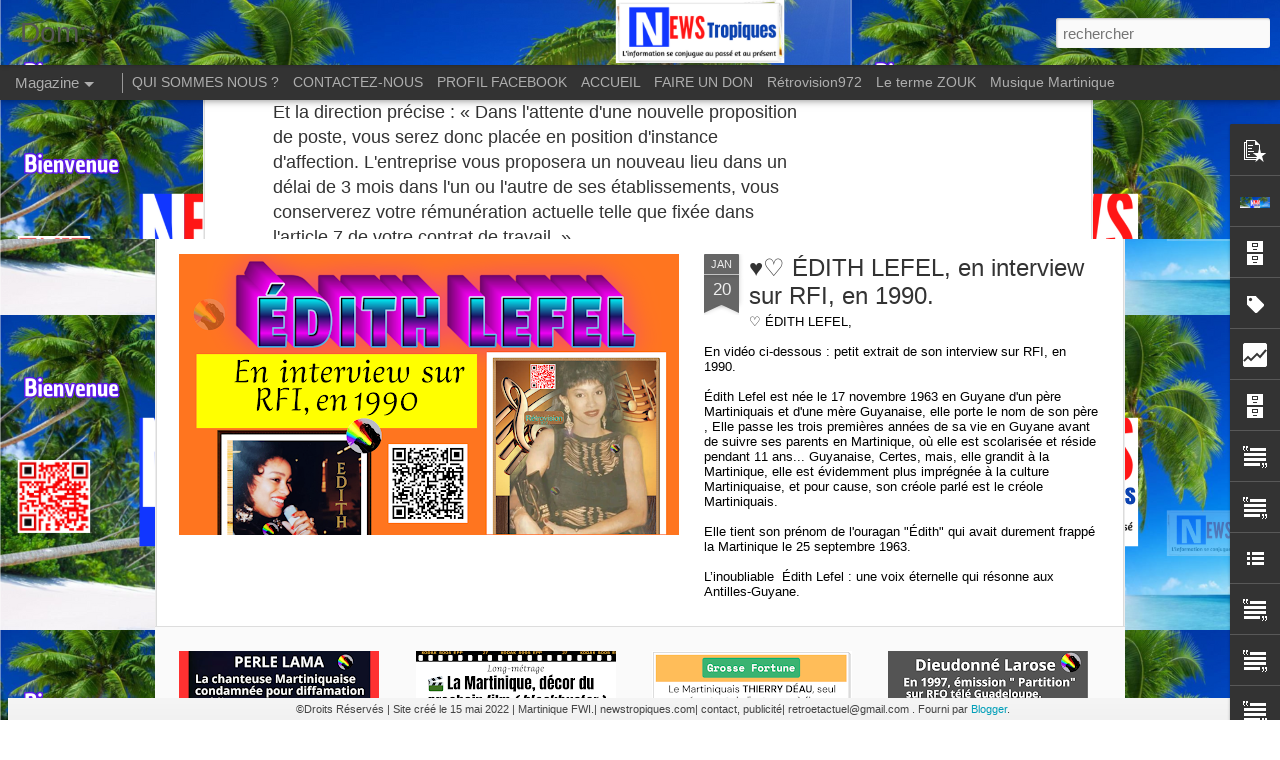

--- FILE ---
content_type: text/html; charset=UTF-8
request_url: https://www.newstropiques.com/b/stats?style=BLACK_TRANSPARENT&timeRange=ALL_TIME&token=APq4FmAeC3c8IGJkm97CL0eEY2xMqZAFn67Km8_T08rC04TPUxpkmQZCCkc6EgvpsBlvjXh1AYF8QytYrtEb31FFxqydJQblSg&v=0&action=initial&widgetId=Stats1&responseType=js
body_size: 18
content:
{"total":372626,"sparklineOptions":{"backgroundColor":{"fillOpacity":0.1,"fill":"#000000"},"series":[{"areaOpacity":0.3,"color":"#202020"}]},"sparklineData":[[0,11],[1,15],[2,26],[3,17],[4,15],[5,100],[6,39],[7,28],[8,18],[9,14],[10,21],[11,54],[12,20],[13,21],[14,16],[15,10],[16,11],[17,12],[18,13],[19,14],[20,17],[21,19],[22,23],[23,20],[24,21],[25,13],[26,18],[27,21],[28,23],[29,13]],"nextTickMs":189473}

--- FILE ---
content_type: text/html; charset=UTF-8
request_url: https://www.newstropiques.com/b/stats?style=BLACK_TRANSPARENT&timeRange=ALL_TIME&token=APq4FmC73HsjUbAypc_gtoNIx3sdmqW8ihdpLk0x0i3X66jeBrRP42nS4Z3lnfwyXV6PiuUAWeKWXz_AFDrO4AEKS08bwvfdaA&v=0&action=initial&widgetId=Stats1&responseType=js
body_size: 14
content:
{"total":372626,"sparklineOptions":{"backgroundColor":{"fillOpacity":0.1,"fill":"#000000"},"series":[{"areaOpacity":0.3,"color":"#202020"}]},"sparklineData":[[0,11],[1,15],[2,26],[3,17],[4,15],[5,100],[6,39],[7,28],[8,18],[9,14],[10,21],[11,54],[12,20],[13,21],[14,16],[15,10],[16,11],[17,12],[18,13],[19,14],[20,17],[21,19],[22,23],[23,20],[24,21],[25,13],[26,18],[27,21],[28,23],[29,13]],"nextTickMs":189473}

--- FILE ---
content_type: text/javascript; charset=UTF-8
request_url: https://www.newstropiques.com/?v=0&action=initial&widgetId=LinkList27&responseType=js&xssi_token=AOuZoY5LY09gb8feoyv07Wc3-92v3RWxHw%3A1768926983110
body_size: -70
content:
try {
_WidgetManager._HandleControllerResult('LinkList27', 'initial',{'title': 'Social Widget', 'sorting': 'none', 'shownum': -1, 'links': [{'name': 'facebook', 'target': 'https://fb.com/soratemplates'}, {'name': 'twitter', 'target': '#'}, {'name': 'instagram', 'target': '#'}, {'name': 'pinterest', 'target': '#'}]});
} catch (e) {
  if (typeof log != 'undefined') {
    log('HandleControllerResult failed: ' + e);
  }
}


--- FILE ---
content_type: text/javascript; charset=UTF-8
request_url: https://www.newstropiques.com/?v=0&action=initial&widgetId=LinkList9&responseType=js&xssi_token=AOuZoY5LY09gb8feoyv07Wc3-92v3RWxHw%3A1768926983110
body_size: 164
content:
try {
_WidgetManager._HandleControllerResult('LinkList9', 'initial',{'title': 'Link List', 'sorting': 'none', 'shownum': -1, 'links': [{'name': 'Home', 'target': '/'}, {'name': 'Features', 'target': '#'}, {'name': '_Multi DropDown', 'target': '#'}, {'name': '__DropDown 1', 'target': '#'}, {'name': '__DropDown 2', 'target': '#'}, {'name': '__DropDown 3', 'target': '#'}, {'name': '_ShortCodes', 'target': 'https://grace-way2themes.blogspot.com/p/page-markup-and-typography.html'}, {'name': '_SiteMap', 'target': 'https://www.sorabloggingtips.com/2017/01/how-to-add-sitemap-widget-in-blogspot-blogs.html'}, {'name': '_Error Page', 'target': 'https://grace-way2themes.blogspot.com/way2themes'}, {'name': 'Mega Menu', 'target': 'recent/mega-menu'}, {'name': 'Documentation', 'target': '#'}, {'name': '_Web Documentation', 'target': 'https://www.sorabloggingtips.com/2020/05/how-to-setup-grace-blogger-template.html'}, {'name': '_Video Documentation', 'target': 'https://youtu.be/Ue5RlGgP9pM'}, {'name': 'Download This Template', 'target': 'https://www.way2themes.com/2020/06/grace-blogger-template.html   '}]});
} catch (e) {
  if (typeof log != 'undefined') {
    log('HandleControllerResult failed: ' + e);
  }
}


--- FILE ---
content_type: text/javascript; charset=UTF-8
request_url: https://www.newstropiques.com/?v=0&action=initial&widgetId=Translate1&responseType=js&xssi_token=AOuZoY5LY09gb8feoyv07Wc3-92v3RWxHw%3A1768926983110
body_size: -132
content:
try {
_WidgetManager._HandleControllerResult('Translate1', 'initial',{'title': 'Traduction [ translation ]', 'layout': 'HORIZONTAL', 'pageLanguage': 'fr'});
} catch (e) {
  if (typeof log != 'undefined') {
    log('HandleControllerResult failed: ' + e);
  }
}


--- FILE ---
content_type: text/javascript; charset=UTF-8
request_url: https://www.newstropiques.com/?v=0&action=initial&widgetId=LinkList7&responseType=js&xssi_token=AOuZoY5LY09gb8feoyv07Wc3-92v3RWxHw%3A1768926983110
body_size: -69
content:
try {
_WidgetManager._HandleControllerResult('LinkList7', 'initial',{'title': '', 'sorting': 'none', 'shownum': -1, 'links': [{'name': 'Home', 'target': '/'}, {'name': 'About', 'target': 'https://grace-way2themes.blogspot.com/p/about-us.html'}, {'name': 'Contact', 'target': 'https://grace-way2themes.blogspot.com/p/contact-us.html'}]});
} catch (e) {
  if (typeof log != 'undefined') {
    log('HandleControllerResult failed: ' + e);
  }
}


--- FILE ---
content_type: text/javascript; charset=UTF-8
request_url: https://www.newstropiques.com/?v=0&action=initial&widgetId=LinkList14&responseType=js&xssi_token=AOuZoY5LY09gb8feoyv07Wc3-92v3RWxHw%3A1768926983110
body_size: -64
content:
try {
_WidgetManager._HandleControllerResult('LinkList14', 'initial',{'title': '', 'sorting': 'none', 'shownum': -1, 'links': [{'name': 'Home', 'target': '/'}, {'name': 'About', 'target': 'https://grace-way2themes.blogspot.com/p/about-us.html'}, {'name': 'Contact', 'target': 'https://grace-way2themes.blogspot.com/p/contact-us.html'}]});
} catch (e) {
  if (typeof log != 'undefined') {
    log('HandleControllerResult failed: ' + e);
  }
}


--- FILE ---
content_type: text/javascript; charset=UTF-8
request_url: https://www.newstropiques.com/?v=0&action=initial&widgetId=Text5&responseType=js&xssi_token=AOuZoY5LY09gb8feoyv07Wc3-92v3RWxHw%3A1768926983110
body_size: 422
content:
try {
_WidgetManager._HandleControllerResult('Text5', 'initial',{'content': 'Bonjour, Cher Visiteur... Pour poster un commentaire  \xe0 propos d\x27une publication qui est sur ce blog, faites le sur la page Facebook  \x22News Tropiques\x22 qui est en liaison avec ce blog.  En revanche, avant de poster un commentaire sur la page Facebook \x22News Tropiques\x22, veuillez vous assurer d\x27avoir pris connaissance des r\xe8gles ci-dessous.\n------   -----  ----  ----- ---- ----- -----\nVotre commentaire doit \xeatre en parfaite ad\xe9quation\navec la publication o\xf9 vous poster votre commentaire.\nAutrement dit, \xe9vitez les commentaires Hors Sujet.\nLes messages agressifs, vulgaires, haineux, message raciste vers une communaut\xe9, spam, publicit\xe9, publicit\xe9 li\xe9e \xe0 la finance ou \xe0 la voyance, annonce matrimoniale, etc, etc, seront syst\xe9matiquement supprim\xe9s par le \nle mod\xe9rateur qui veille au grain.\n~~~~~~~~~~~~~~~~~~~~\n\nCRITIQUE  et  SUGGESTION.\n\nToute \u0153uvre humaine n\u2019\xe9tant pas parfaite \xe0 100%, si vous avez des critiques ou des suggestions \xe0 propos de ce blog n\u2019h\xe9sitez pas \xe0 nous contacter \xe0 retroetactuel@gmail.com   nous nous chargerons de prendre en consid\xe9ration vos propos.', 'title': 'Pour poster un commentaire.'});
} catch (e) {
  if (typeof log != 'undefined') {
    log('HandleControllerResult failed: ' + e);
  }
}


--- FILE ---
content_type: text/javascript; charset=UTF-8
request_url: https://www.newstropiques.com/?v=0&action=initial&widgetId=LinkList13&responseType=js&xssi_token=AOuZoY5LY09gb8feoyv07Wc3-92v3RWxHw%3A1768926983110
body_size: -54
content:
try {
_WidgetManager._HandleControllerResult('LinkList13', 'initial',{'title': 'Default Variables', 'sorting': 'none', 'shownum': -1, 'links': [{'name': 'disqusShortname', 'target': 'soratemplates'}, {'name': 'commentsSystem', 'target': 'blogger'}, {'name': 'fixedSidebar', 'target': 'true'}, {'name': 'postPerPage', 'target': '6'}]});
} catch (e) {
  if (typeof log != 'undefined') {
    log('HandleControllerResult failed: ' + e);
  }
}


--- FILE ---
content_type: text/javascript; charset=UTF-8
request_url: https://www.newstropiques.com/?v=0&action=initial&widgetId=LinkList6&responseType=js&xssi_token=AOuZoY5LY09gb8feoyv07Wc3-92v3RWxHw%3A1768926983110
body_size: -56
content:
try {
_WidgetManager._HandleControllerResult('LinkList6', 'initial',{'title': 'Default Variables', 'sorting': 'none', 'shownum': -1, 'links': [{'name': 'disqusShortname', 'target': 'soratemplates'}, {'name': 'commentsSystem', 'target': 'blogger'}, {'name': 'fixedSidebar', 'target': 'true'}, {'name': 'postPerPage', 'target': '6'}]});
} catch (e) {
  if (typeof log != 'undefined') {
    log('HandleControllerResult failed: ' + e);
  }
}


--- FILE ---
content_type: text/javascript; charset=UTF-8
request_url: https://www.newstropiques.com/?v=0&action=initial&widgetId=BlogArchive1&responseType=js&xssi_token=AOuZoY5LY09gb8feoyv07Wc3-92v3RWxHw%3A1768926983110
body_size: 5545
content:
try {
_WidgetManager._HandleControllerResult('BlogArchive1', 'initial',{'data': [{'url': 'https://www.newstropiques.com/2026_01_20_archive.html', 'name': 'janv. 20', 'expclass': 'expanded', 'post-count': 1}, {'url': 'https://www.newstropiques.com/2026_01_17_archive.html', 'name': 'janv. 17', 'expclass': 'collapsed', 'post-count': 1}, {'url': 'https://www.newstropiques.com/2026_01_14_archive.html', 'name': 'janv. 14', 'expclass': 'collapsed', 'post-count': 1}, {'url': 'https://www.newstropiques.com/2026_01_12_archive.html', 'name': 'janv. 12', 'expclass': 'collapsed', 'post-count': 1}, {'url': 'https://www.newstropiques.com/2026_01_11_archive.html', 'name': 'janv. 11', 'expclass': 'collapsed', 'post-count': 1}, {'url': 'https://www.newstropiques.com/2026_01_09_archive.html', 'name': 'janv. 09', 'expclass': 'collapsed', 'post-count': 2}, {'url': 'https://www.newstropiques.com/2026_01_07_archive.html', 'name': 'janv. 07', 'expclass': 'collapsed', 'post-count': 2}, {'url': 'https://www.newstropiques.com/2026_01_06_archive.html', 'name': 'janv. 06', 'expclass': 'collapsed', 'post-count': 1}, {'url': 'https://www.newstropiques.com/2026_01_05_archive.html', 'name': 'janv. 05', 'expclass': 'collapsed', 'post-count': 2}, {'url': 'https://www.newstropiques.com/2026_01_03_archive.html', 'name': 'janv. 03', 'expclass': 'collapsed', 'post-count': 2}, {'url': 'https://www.newstropiques.com/2026_01_01_archive.html', 'name': 'janv. 01', 'expclass': 'collapsed', 'post-count': 2}, {'url': 'https://www.newstropiques.com/2025_12_29_archive.html', 'name': 'd\xe9c. 29', 'expclass': 'collapsed', 'post-count': 1}, {'url': 'https://www.newstropiques.com/2025_12_28_archive.html', 'name': 'd\xe9c. 28', 'expclass': 'collapsed', 'post-count': 1}, {'url': 'https://www.newstropiques.com/2025_12_27_archive.html', 'name': 'd\xe9c. 27', 'expclass': 'collapsed', 'post-count': 1}, {'url': 'https://www.newstropiques.com/2025_12_26_archive.html', 'name': 'd\xe9c. 26', 'expclass': 'collapsed', 'post-count': 1}, {'url': 'https://www.newstropiques.com/2025_12_24_archive.html', 'name': 'd\xe9c. 24', 'expclass': 'collapsed', 'post-count': 2}, {'url': 'https://www.newstropiques.com/2025_12_22_archive.html', 'name': 'd\xe9c. 22', 'expclass': 'collapsed', 'post-count': 1}, {'url': 'https://www.newstropiques.com/2025_12_21_archive.html', 'name': 'd\xe9c. 21', 'expclass': 'collapsed', 'post-count': 1}, {'url': 'https://www.newstropiques.com/2025_12_19_archive.html', 'name': 'd\xe9c. 19', 'expclass': 'collapsed', 'post-count': 1}, {'url': 'https://www.newstropiques.com/2025_12_17_archive.html', 'name': 'd\xe9c. 17', 'expclass': 'collapsed', 'post-count': 1}, {'url': 'https://www.newstropiques.com/2025_12_16_archive.html', 'name': 'd\xe9c. 16', 'expclass': 'collapsed', 'post-count': 1}, {'url': 'https://www.newstropiques.com/2025_12_13_archive.html', 'name': 'd\xe9c. 13', 'expclass': 'collapsed', 'post-count': 1}, {'url': 'https://www.newstropiques.com/2025_12_12_archive.html', 'name': 'd\xe9c. 12', 'expclass': 'collapsed', 'post-count': 1}, {'url': 'https://www.newstropiques.com/2025_12_10_archive.html', 'name': 'd\xe9c. 10', 'expclass': 'collapsed', 'post-count': 1}, {'url': 'https://www.newstropiques.com/2025_12_09_archive.html', 'name': 'd\xe9c. 09', 'expclass': 'collapsed', 'post-count': 1}, {'url': 'https://www.newstropiques.com/2025_12_08_archive.html', 'name': 'd\xe9c. 08', 'expclass': 'collapsed', 'post-count': 1}, {'url': 'https://www.newstropiques.com/2025_12_06_archive.html', 'name': 'd\xe9c. 06', 'expclass': 'collapsed', 'post-count': 1}, {'url': 'https://www.newstropiques.com/2025_12_05_archive.html', 'name': 'd\xe9c. 05', 'expclass': 'collapsed', 'post-count': 1}, {'url': 'https://www.newstropiques.com/2025_12_03_archive.html', 'name': 'd\xe9c. 03', 'expclass': 'collapsed', 'post-count': 1}, {'url': 'https://www.newstropiques.com/2025_11_30_archive.html', 'name': 'nov. 30', 'expclass': 'collapsed', 'post-count': 1}, {'url': 'https://www.newstropiques.com/2025_11_29_archive.html', 'name': 'nov. 29', 'expclass': 'collapsed', 'post-count': 1}, {'url': 'https://www.newstropiques.com/2025_11_28_archive.html', 'name': 'nov. 28', 'expclass': 'collapsed', 'post-count': 1}, {'url': 'https://www.newstropiques.com/2025_11_27_archive.html', 'name': 'nov. 27', 'expclass': 'collapsed', 'post-count': 1}, {'url': 'https://www.newstropiques.com/2025_11_25_archive.html', 'name': 'nov. 25', 'expclass': 'collapsed', 'post-count': 1}, {'url': 'https://www.newstropiques.com/2025_11_24_archive.html', 'name': 'nov. 24', 'expclass': 'collapsed', 'post-count': 2}, {'url': 'https://www.newstropiques.com/2025_11_23_archive.html', 'name': 'nov. 23', 'expclass': 'collapsed', 'post-count': 1}, {'url': 'https://www.newstropiques.com/2025_11_22_archive.html', 'name': 'nov. 22', 'expclass': 'collapsed', 'post-count': 1}, {'url': 'https://www.newstropiques.com/2025_11_21_archive.html', 'name': 'nov. 21', 'expclass': 'collapsed', 'post-count': 2}, {'url': 'https://www.newstropiques.com/2025_11_19_archive.html', 'name': 'nov. 19', 'expclass': 'collapsed', 'post-count': 1}, {'url': 'https://www.newstropiques.com/2025_11_16_archive.html', 'name': 'nov. 16', 'expclass': 'collapsed', 'post-count': 1}, {'url': 'https://www.newstropiques.com/2025_11_14_archive.html', 'name': 'nov. 14', 'expclass': 'collapsed', 'post-count': 1}, {'url': 'https://www.newstropiques.com/2025_11_13_archive.html', 'name': 'nov. 13', 'expclass': 'collapsed', 'post-count': 1}, {'url': 'https://www.newstropiques.com/2025_11_12_archive.html', 'name': 'nov. 12', 'expclass': 'collapsed', 'post-count': 1}, {'url': 'https://www.newstropiques.com/2025_11_11_archive.html', 'name': 'nov. 11', 'expclass': 'collapsed', 'post-count': 1}, {'url': 'https://www.newstropiques.com/2025_11_10_archive.html', 'name': 'nov. 10', 'expclass': 'collapsed', 'post-count': 1}, {'url': 'https://www.newstropiques.com/2025_11_09_archive.html', 'name': 'nov. 09', 'expclass': 'collapsed', 'post-count': 1}, {'url': 'https://www.newstropiques.com/2025_11_07_archive.html', 'name': 'nov. 07', 'expclass': 'collapsed', 'post-count': 1}, {'url': 'https://www.newstropiques.com/2025_11_06_archive.html', 'name': 'nov. 06', 'expclass': 'collapsed', 'post-count': 3}, {'url': 'https://www.newstropiques.com/2025_11_04_archive.html', 'name': 'nov. 04', 'expclass': 'collapsed', 'post-count': 1}, {'url': 'https://www.newstropiques.com/2025_11_03_archive.html', 'name': 'nov. 03', 'expclass': 'collapsed', 'post-count': 2}, {'url': 'https://www.newstropiques.com/2025_11_01_archive.html', 'name': 'nov. 01', 'expclass': 'collapsed', 'post-count': 1}, {'url': 'https://www.newstropiques.com/2025_10_31_archive.html', 'name': 'oct. 31', 'expclass': 'collapsed', 'post-count': 1}, {'url': 'https://www.newstropiques.com/2025_10_28_archive.html', 'name': 'oct. 28', 'expclass': 'collapsed', 'post-count': 2}, {'url': 'https://www.newstropiques.com/2025_10_24_archive.html', 'name': 'oct. 24', 'expclass': 'collapsed', 'post-count': 1}, {'url': 'https://www.newstropiques.com/2025_10_21_archive.html', 'name': 'oct. 21', 'expclass': 'collapsed', 'post-count': 2}, {'url': 'https://www.newstropiques.com/2025_10_19_archive.html', 'name': 'oct. 19', 'expclass': 'collapsed', 'post-count': 2}, {'url': 'https://www.newstropiques.com/2025_10_18_archive.html', 'name': 'oct. 18', 'expclass': 'collapsed', 'post-count': 1}, {'url': 'https://www.newstropiques.com/2025_10_16_archive.html', 'name': 'oct. 16', 'expclass': 'collapsed', 'post-count': 1}, {'url': 'https://www.newstropiques.com/2025_10_15_archive.html', 'name': 'oct. 15', 'expclass': 'collapsed', 'post-count': 1}, {'url': 'https://www.newstropiques.com/2025_10_14_archive.html', 'name': 'oct. 14', 'expclass': 'collapsed', 'post-count': 1}, {'url': 'https://www.newstropiques.com/2025_10_12_archive.html', 'name': 'oct. 12', 'expclass': 'collapsed', 'post-count': 1}, {'url': 'https://www.newstropiques.com/2025_10_08_archive.html', 'name': 'oct. 08', 'expclass': 'collapsed', 'post-count': 1}, {'url': 'https://www.newstropiques.com/2025_10_07_archive.html', 'name': 'oct. 07', 'expclass': 'collapsed', 'post-count': 1}, {'url': 'https://www.newstropiques.com/2025_10_06_archive.html', 'name': 'oct. 06', 'expclass': 'collapsed', 'post-count': 2}, {'url': 'https://www.newstropiques.com/2025_10_03_archive.html', 'name': 'oct. 03', 'expclass': 'collapsed', 'post-count': 1}, {'url': 'https://www.newstropiques.com/2025_10_01_archive.html', 'name': 'oct. 01', 'expclass': 'collapsed', 'post-count': 2}, {'url': 'https://www.newstropiques.com/2025_09_30_archive.html', 'name': 'sept. 30', 'expclass': 'collapsed', 'post-count': 1}, {'url': 'https://www.newstropiques.com/2025_09_29_archive.html', 'name': 'sept. 29', 'expclass': 'collapsed', 'post-count': 1}, {'url': 'https://www.newstropiques.com/2025_09_28_archive.html', 'name': 'sept. 28', 'expclass': 'collapsed', 'post-count': 1}, {'url': 'https://www.newstropiques.com/2025_09_27_archive.html', 'name': 'sept. 27', 'expclass': 'collapsed', 'post-count': 1}, {'url': 'https://www.newstropiques.com/2025_09_26_archive.html', 'name': 'sept. 26', 'expclass': 'collapsed', 'post-count': 2}, {'url': 'https://www.newstropiques.com/2025_09_25_archive.html', 'name': 'sept. 25', 'expclass': 'collapsed', 'post-count': 1}, {'url': 'https://www.newstropiques.com/2025_09_24_archive.html', 'name': 'sept. 24', 'expclass': 'collapsed', 'post-count': 1}, {'url': 'https://www.newstropiques.com/2025_09_23_archive.html', 'name': 'sept. 23', 'expclass': 'collapsed', 'post-count': 1}, {'url': 'https://www.newstropiques.com/2025_09_22_archive.html', 'name': 'sept. 22', 'expclass': 'collapsed', 'post-count': 2}, {'url': 'https://www.newstropiques.com/2025_09_18_archive.html', 'name': 'sept. 18', 'expclass': 'collapsed', 'post-count': 1}, {'url': 'https://www.newstropiques.com/2025_09_17_archive.html', 'name': 'sept. 17', 'expclass': 'collapsed', 'post-count': 1}, {'url': 'https://www.newstropiques.com/2025_09_16_archive.html', 'name': 'sept. 16', 'expclass': 'collapsed', 'post-count': 1}, {'url': 'https://www.newstropiques.com/2025_09_15_archive.html', 'name': 'sept. 15', 'expclass': 'collapsed', 'post-count': 1}, {'url': 'https://www.newstropiques.com/2025_09_13_archive.html', 'name': 'sept. 13', 'expclass': 'collapsed', 'post-count': 2}, {'url': 'https://www.newstropiques.com/2025_09_12_archive.html', 'name': 'sept. 12', 'expclass': 'collapsed', 'post-count': 2}, {'url': 'https://www.newstropiques.com/2025_09_11_archive.html', 'name': 'sept. 11', 'expclass': 'collapsed', 'post-count': 1}, {'url': 'https://www.newstropiques.com/2025_09_10_archive.html', 'name': 'sept. 10', 'expclass': 'collapsed', 'post-count': 1}, {'url': 'https://www.newstropiques.com/2025_09_08_archive.html', 'name': 'sept. 08', 'expclass': 'collapsed', 'post-count': 1}, {'url': 'https://www.newstropiques.com/2025_09_06_archive.html', 'name': 'sept. 06', 'expclass': 'collapsed', 'post-count': 1}, {'url': 'https://www.newstropiques.com/2025_09_05_archive.html', 'name': 'sept. 05', 'expclass': 'collapsed', 'post-count': 1}, {'url': 'https://www.newstropiques.com/2025_09_04_archive.html', 'name': 'sept. 04', 'expclass': 'collapsed', 'post-count': 1}, {'url': 'https://www.newstropiques.com/2025_09_02_archive.html', 'name': 'sept. 02', 'expclass': 'collapsed', 'post-count': 1}, {'url': 'https://www.newstropiques.com/2025_08_31_archive.html', 'name': 'ao\xfbt 31', 'expclass': 'collapsed', 'post-count': 1}, {'url': 'https://www.newstropiques.com/2025_08_29_archive.html', 'name': 'ao\xfbt 29', 'expclass': 'collapsed', 'post-count': 1}, {'url': 'https://www.newstropiques.com/2025_08_28_archive.html', 'name': 'ao\xfbt 28', 'expclass': 'collapsed', 'post-count': 3}, {'url': 'https://www.newstropiques.com/2025_08_27_archive.html', 'name': 'ao\xfbt 27', 'expclass': 'collapsed', 'post-count': 1}, {'url': 'https://www.newstropiques.com/2025_08_22_archive.html', 'name': 'ao\xfbt 22', 'expclass': 'collapsed', 'post-count': 1}, {'url': 'https://www.newstropiques.com/2025_08_21_archive.html', 'name': 'ao\xfbt 21', 'expclass': 'collapsed', 'post-count': 1}, {'url': 'https://www.newstropiques.com/2025_08_19_archive.html', 'name': 'ao\xfbt 19', 'expclass': 'collapsed', 'post-count': 1}, {'url': 'https://www.newstropiques.com/2025_08_18_archive.html', 'name': 'ao\xfbt 18', 'expclass': 'collapsed', 'post-count': 1}, {'url': 'https://www.newstropiques.com/2025_08_17_archive.html', 'name': 'ao\xfbt 17', 'expclass': 'collapsed', 'post-count': 1}, {'url': 'https://www.newstropiques.com/2025_08_16_archive.html', 'name': 'ao\xfbt 16', 'expclass': 'collapsed', 'post-count': 1}, {'url': 'https://www.newstropiques.com/2025_08_13_archive.html', 'name': 'ao\xfbt 13', 'expclass': 'collapsed', 'post-count': 1}, {'url': 'https://www.newstropiques.com/2025_08_11_archive.html', 'name': 'ao\xfbt 11', 'expclass': 'collapsed', 'post-count': 2}, {'url': 'https://www.newstropiques.com/2025_08_09_archive.html', 'name': 'ao\xfbt 09', 'expclass': 'collapsed', 'post-count': 2}, {'url': 'https://www.newstropiques.com/2025_08_07_archive.html', 'name': 'ao\xfbt 07', 'expclass': 'collapsed', 'post-count': 1}, {'url': 'https://www.newstropiques.com/2025_08_04_archive.html', 'name': 'ao\xfbt 04', 'expclass': 'collapsed', 'post-count': 2}, {'url': 'https://www.newstropiques.com/2025_08_02_archive.html', 'name': 'ao\xfbt 02', 'expclass': 'collapsed', 'post-count': 1}, {'url': 'https://www.newstropiques.com/2025_08_01_archive.html', 'name': 'ao\xfbt 01', 'expclass': 'collapsed', 'post-count': 1}, {'url': 'https://www.newstropiques.com/2025_07_31_archive.html', 'name': 'juil. 31', 'expclass': 'collapsed', 'post-count': 2}, {'url': 'https://www.newstropiques.com/2025_07_29_archive.html', 'name': 'juil. 29', 'expclass': 'collapsed', 'post-count': 1}, {'url': 'https://www.newstropiques.com/2025_07_28_archive.html', 'name': 'juil. 28', 'expclass': 'collapsed', 'post-count': 1}, {'url': 'https://www.newstropiques.com/2025_07_25_archive.html', 'name': 'juil. 25', 'expclass': 'collapsed', 'post-count': 1}, {'url': 'https://www.newstropiques.com/2025_07_23_archive.html', 'name': 'juil. 23', 'expclass': 'collapsed', 'post-count': 1}, {'url': 'https://www.newstropiques.com/2025_07_22_archive.html', 'name': 'juil. 22', 'expclass': 'collapsed', 'post-count': 1}, {'url': 'https://www.newstropiques.com/2025_07_21_archive.html', 'name': 'juil. 21', 'expclass': 'collapsed', 'post-count': 1}, {'url': 'https://www.newstropiques.com/2025_07_19_archive.html', 'name': 'juil. 19', 'expclass': 'collapsed', 'post-count': 1}, {'url': 'https://www.newstropiques.com/2025_07_16_archive.html', 'name': 'juil. 16', 'expclass': 'collapsed', 'post-count': 1}, {'url': 'https://www.newstropiques.com/2025_07_14_archive.html', 'name': 'juil. 14', 'expclass': 'collapsed', 'post-count': 1}, {'url': 'https://www.newstropiques.com/2025_07_09_archive.html', 'name': 'juil. 09', 'expclass': 'collapsed', 'post-count': 1}, {'url': 'https://www.newstropiques.com/2025_07_06_archive.html', 'name': 'juil. 06', 'expclass': 'collapsed', 'post-count': 1}, {'url': 'https://www.newstropiques.com/2025_07_03_archive.html', 'name': 'juil. 03', 'expclass': 'collapsed', 'post-count': 2}, {'url': 'https://www.newstropiques.com/2025_06_30_archive.html', 'name': 'juin 30', 'expclass': 'collapsed', 'post-count': 2}, {'url': 'https://www.newstropiques.com/2025_06_29_archive.html', 'name': 'juin 29', 'expclass': 'collapsed', 'post-count': 1}, {'url': 'https://www.newstropiques.com/2025_06_28_archive.html', 'name': 'juin 28', 'expclass': 'collapsed', 'post-count': 1}, {'url': 'https://www.newstropiques.com/2025_06_27_archive.html', 'name': 'juin 27', 'expclass': 'collapsed', 'post-count': 2}, {'url': 'https://www.newstropiques.com/2025_06_26_archive.html', 'name': 'juin 26', 'expclass': 'collapsed', 'post-count': 1}, {'url': 'https://www.newstropiques.com/2025_06_23_archive.html', 'name': 'juin 23', 'expclass': 'collapsed', 'post-count': 1}, {'url': 'https://www.newstropiques.com/2025_06_21_archive.html', 'name': 'juin 21', 'expclass': 'collapsed', 'post-count': 1}, {'url': 'https://www.newstropiques.com/2025_06_20_archive.html', 'name': 'juin 20', 'expclass': 'collapsed', 'post-count': 2}, {'url': 'https://www.newstropiques.com/2025_06_19_archive.html', 'name': 'juin 19', 'expclass': 'collapsed', 'post-count': 1}, {'url': 'https://www.newstropiques.com/2025_06_18_archive.html', 'name': 'juin 18', 'expclass': 'collapsed', 'post-count': 2}, {'url': 'https://www.newstropiques.com/2025_06_17_archive.html', 'name': 'juin 17', 'expclass': 'collapsed', 'post-count': 1}, {'url': 'https://www.newstropiques.com/2025_06_16_archive.html', 'name': 'juin 16', 'expclass': 'collapsed', 'post-count': 1}, {'url': 'https://www.newstropiques.com/2025_06_15_archive.html', 'name': 'juin 15', 'expclass': 'collapsed', 'post-count': 2}, {'url': 'https://www.newstropiques.com/2025_06_14_archive.html', 'name': 'juin 14', 'expclass': 'collapsed', 'post-count': 1}, {'url': 'https://www.newstropiques.com/2025_06_13_archive.html', 'name': 'juin 13', 'expclass': 'collapsed', 'post-count': 1}, {'url': 'https://www.newstropiques.com/2025_06_12_archive.html', 'name': 'juin 12', 'expclass': 'collapsed', 'post-count': 1}, {'url': 'https://www.newstropiques.com/2025_06_10_archive.html', 'name': 'juin 10', 'expclass': 'collapsed', 'post-count': 1}, {'url': 'https://www.newstropiques.com/2025_06_08_archive.html', 'name': 'juin 08', 'expclass': 'collapsed', 'post-count': 1}, {'url': 'https://www.newstropiques.com/2025_06_06_archive.html', 'name': 'juin 06', 'expclass': 'collapsed', 'post-count': 1}, {'url': 'https://www.newstropiques.com/2025_06_05_archive.html', 'name': 'juin 05', 'expclass': 'collapsed', 'post-count': 1}, {'url': 'https://www.newstropiques.com/2025_06_03_archive.html', 'name': 'juin 03', 'expclass': 'collapsed', 'post-count': 1}, {'url': 'https://www.newstropiques.com/2025_06_02_archive.html', 'name': 'juin 02', 'expclass': 'collapsed', 'post-count': 1}, {'url': 'https://www.newstropiques.com/2025_06_01_archive.html', 'name': 'juin 01', 'expclass': 'collapsed', 'post-count': 1}, {'url': 'https://www.newstropiques.com/2025_05_31_archive.html', 'name': 'mai 31', 'expclass': 'collapsed', 'post-count': 1}, {'url': 'https://www.newstropiques.com/2025_05_30_archive.html', 'name': 'mai 30', 'expclass': 'collapsed', 'post-count': 1}, {'url': 'https://www.newstropiques.com/2025_05_29_archive.html', 'name': 'mai 29', 'expclass': 'collapsed', 'post-count': 2}, {'url': 'https://www.newstropiques.com/2025_05_27_archive.html', 'name': 'mai 27', 'expclass': 'collapsed', 'post-count': 1}, {'url': 'https://www.newstropiques.com/2025_05_26_archive.html', 'name': 'mai 26', 'expclass': 'collapsed', 'post-count': 1}, {'url': 'https://www.newstropiques.com/2025_05_25_archive.html', 'name': 'mai 25', 'expclass': 'collapsed', 'post-count': 2}, {'url': 'https://www.newstropiques.com/2025_05_24_archive.html', 'name': 'mai 24', 'expclass': 'collapsed', 'post-count': 1}, {'url': 'https://www.newstropiques.com/2025_05_23_archive.html', 'name': 'mai 23', 'expclass': 'collapsed', 'post-count': 2}, {'url': 'https://www.newstropiques.com/2025_05_22_archive.html', 'name': 'mai 22', 'expclass': 'collapsed', 'post-count': 1}, {'url': 'https://www.newstropiques.com/2025_05_21_archive.html', 'name': 'mai 21', 'expclass': 'collapsed', 'post-count': 1}, {'url': 'https://www.newstropiques.com/2025_05_19_archive.html', 'name': 'mai 19', 'expclass': 'collapsed', 'post-count': 3}, {'url': 'https://www.newstropiques.com/2025_05_18_archive.html', 'name': 'mai 18', 'expclass': 'collapsed', 'post-count': 2}, {'url': 'https://www.newstropiques.com/2025_05_17_archive.html', 'name': 'mai 17', 'expclass': 'collapsed', 'post-count': 3}, {'url': 'https://www.newstropiques.com/2025_05_16_archive.html', 'name': 'mai 16', 'expclass': 'collapsed', 'post-count': 1}, {'url': 'https://www.newstropiques.com/2025_05_15_archive.html', 'name': 'mai 15', 'expclass': 'collapsed', 'post-count': 1}, {'url': 'https://www.newstropiques.com/2025_05_14_archive.html', 'name': 'mai 14', 'expclass': 'collapsed', 'post-count': 1}, {'url': 'https://www.newstropiques.com/2025_05_13_archive.html', 'name': 'mai 13', 'expclass': 'collapsed', 'post-count': 1}, {'url': 'https://www.newstropiques.com/2025_05_12_archive.html', 'name': 'mai 12', 'expclass': 'collapsed', 'post-count': 1}, {'url': 'https://www.newstropiques.com/2025_05_11_archive.html', 'name': 'mai 11', 'expclass': 'collapsed', 'post-count': 4}, {'url': 'https://www.newstropiques.com/2025_05_08_archive.html', 'name': 'mai 08', 'expclass': 'collapsed', 'post-count': 1}, {'url': 'https://www.newstropiques.com/2025_05_07_archive.html', 'name': 'mai 07', 'expclass': 'collapsed', 'post-count': 1}, {'url': 'https://www.newstropiques.com/2025_05_06_archive.html', 'name': 'mai 06', 'expclass': 'collapsed', 'post-count': 2}, {'url': 'https://www.newstropiques.com/2025_05_05_archive.html', 'name': 'mai 05', 'expclass': 'collapsed', 'post-count': 1}, {'url': 'https://www.newstropiques.com/2025_05_04_archive.html', 'name': 'mai 04', 'expclass': 'collapsed', 'post-count': 1}, {'url': 'https://www.newstropiques.com/2025_05_03_archive.html', 'name': 'mai 03', 'expclass': 'collapsed', 'post-count': 1}, {'url': 'https://www.newstropiques.com/2025_05_01_archive.html', 'name': 'mai 01', 'expclass': 'collapsed', 'post-count': 1}, {'url': 'https://www.newstropiques.com/2025_04_30_archive.html', 'name': 'avr. 30', 'expclass': 'collapsed', 'post-count': 2}, {'url': 'https://www.newstropiques.com/2025_04_28_archive.html', 'name': 'avr. 28', 'expclass': 'collapsed', 'post-count': 1}, {'url': 'https://www.newstropiques.com/2025_04_27_archive.html', 'name': 'avr. 27', 'expclass': 'collapsed', 'post-count': 2}, {'url': 'https://www.newstropiques.com/2025_04_25_archive.html', 'name': 'avr. 25', 'expclass': 'collapsed', 'post-count': 1}, {'url': 'https://www.newstropiques.com/2025_04_24_archive.html', 'name': 'avr. 24', 'expclass': 'collapsed', 'post-count': 3}, {'url': 'https://www.newstropiques.com/2025_04_22_archive.html', 'name': 'avr. 22', 'expclass': 'collapsed', 'post-count': 2}, {'url': 'https://www.newstropiques.com/2025_04_21_archive.html', 'name': 'avr. 21', 'expclass': 'collapsed', 'post-count': 1}, {'url': 'https://www.newstropiques.com/2025_04_20_archive.html', 'name': 'avr. 20', 'expclass': 'collapsed', 'post-count': 1}, {'url': 'https://www.newstropiques.com/2025_04_19_archive.html', 'name': 'avr. 19', 'expclass': 'collapsed', 'post-count': 1}, {'url': 'https://www.newstropiques.com/2025_04_18_archive.html', 'name': 'avr. 18', 'expclass': 'collapsed', 'post-count': 2}, {'url': 'https://www.newstropiques.com/2025_04_17_archive.html', 'name': 'avr. 17', 'expclass': 'collapsed', 'post-count': 1}, {'url': 'https://www.newstropiques.com/2025_04_16_archive.html', 'name': 'avr. 16', 'expclass': 'collapsed', 'post-count': 2}, {'url': 'https://www.newstropiques.com/2025_04_13_archive.html', 'name': 'avr. 13', 'expclass': 'collapsed', 'post-count': 1}, {'url': 'https://www.newstropiques.com/2025_04_12_archive.html', 'name': 'avr. 12', 'expclass': 'collapsed', 'post-count': 1}, {'url': 'https://www.newstropiques.com/2025_04_11_archive.html', 'name': 'avr. 11', 'expclass': 'collapsed', 'post-count': 1}, {'url': 'https://www.newstropiques.com/2025_04_10_archive.html', 'name': 'avr. 10', 'expclass': 'collapsed', 'post-count': 1}, {'url': 'https://www.newstropiques.com/2025_04_07_archive.html', 'name': 'avr. 07', 'expclass': 'collapsed', 'post-count': 1}, {'url': 'https://www.newstropiques.com/2025_04_06_archive.html', 'name': 'avr. 06', 'expclass': 'collapsed', 'post-count': 1}, {'url': 'https://www.newstropiques.com/2025_03_31_archive.html', 'name': 'mars 31', 'expclass': 'collapsed', 'post-count': 1}, {'url': 'https://www.newstropiques.com/2025_03_29_archive.html', 'name': 'mars 29', 'expclass': 'collapsed', 'post-count': 1}, {'url': 'https://www.newstropiques.com/2025_03_28_archive.html', 'name': 'mars 28', 'expclass': 'collapsed', 'post-count': 2}, {'url': 'https://www.newstropiques.com/2025_03_27_archive.html', 'name': 'mars 27', 'expclass': 'collapsed', 'post-count': 1}, {'url': 'https://www.newstropiques.com/2025_03_26_archive.html', 'name': 'mars 26', 'expclass': 'collapsed', 'post-count': 1}, {'url': 'https://www.newstropiques.com/2025_03_24_archive.html', 'name': 'mars 24', 'expclass': 'collapsed', 'post-count': 1}, {'url': 'https://www.newstropiques.com/2025_03_22_archive.html', 'name': 'mars 22', 'expclass': 'collapsed', 'post-count': 2}, {'url': 'https://www.newstropiques.com/2025_03_20_archive.html', 'name': 'mars 20', 'expclass': 'collapsed', 'post-count': 2}, {'url': 'https://www.newstropiques.com/2025_03_19_archive.html', 'name': 'mars 19', 'expclass': 'collapsed', 'post-count': 1}, {'url': 'https://www.newstropiques.com/2025_03_17_archive.html', 'name': 'mars 17', 'expclass': 'collapsed', 'post-count': 2}, {'url': 'https://www.newstropiques.com/2025_03_15_archive.html', 'name': 'mars 15', 'expclass': 'collapsed', 'post-count': 2}, {'url': 'https://www.newstropiques.com/2025_03_14_archive.html', 'name': 'mars 14', 'expclass': 'collapsed', 'post-count': 1}, {'url': 'https://www.newstropiques.com/2025_03_13_archive.html', 'name': 'mars 13', 'expclass': 'collapsed', 'post-count': 1}, {'url': 'https://www.newstropiques.com/2025_03_11_archive.html', 'name': 'mars 11', 'expclass': 'collapsed', 'post-count': 1}, {'url': 'https://www.newstropiques.com/2025_03_10_archive.html', 'name': 'mars 10', 'expclass': 'collapsed', 'post-count': 1}, {'url': 'https://www.newstropiques.com/2025_03_08_archive.html', 'name': 'mars 08', 'expclass': 'collapsed', 'post-count': 1}, {'url': 'https://www.newstropiques.com/2025_03_05_archive.html', 'name': 'mars 05', 'expclass': 'collapsed', 'post-count': 3}, {'url': 'https://www.newstropiques.com/2025_03_04_archive.html', 'name': 'mars 04', 'expclass': 'collapsed', 'post-count': 1}, {'url': 'https://www.newstropiques.com/2025_03_02_archive.html', 'name': 'mars 02', 'expclass': 'collapsed', 'post-count': 2}, {'url': 'https://www.newstropiques.com/2025_02_28_archive.html', 'name': 'f\xe9vr. 28', 'expclass': 'collapsed', 'post-count': 3}, {'url': 'https://www.newstropiques.com/2025_02_25_archive.html', 'name': 'f\xe9vr. 25', 'expclass': 'collapsed', 'post-count': 1}, {'url': 'https://www.newstropiques.com/2025_02_24_archive.html', 'name': 'f\xe9vr. 24', 'expclass': 'collapsed', 'post-count': 3}, {'url': 'https://www.newstropiques.com/2025_02_21_archive.html', 'name': 'f\xe9vr. 21', 'expclass': 'collapsed', 'post-count': 1}, {'url': 'https://www.newstropiques.com/2025_02_20_archive.html', 'name': 'f\xe9vr. 20', 'expclass': 'collapsed', 'post-count': 1}, {'url': 'https://www.newstropiques.com/2025_02_19_archive.html', 'name': 'f\xe9vr. 19', 'expclass': 'collapsed', 'post-count': 2}, {'url': 'https://www.newstropiques.com/2025_02_18_archive.html', 'name': 'f\xe9vr. 18', 'expclass': 'collapsed', 'post-count': 2}, {'url': 'https://www.newstropiques.com/2025_02_15_archive.html', 'name': 'f\xe9vr. 15', 'expclass': 'collapsed', 'post-count': 1}, {'url': 'https://www.newstropiques.com/2025_02_12_archive.html', 'name': 'f\xe9vr. 12', 'expclass': 'collapsed', 'post-count': 1}, {'url': 'https://www.newstropiques.com/2025_02_09_archive.html', 'name': 'f\xe9vr. 09', 'expclass': 'collapsed', 'post-count': 1}, {'url': 'https://www.newstropiques.com/2025_02_08_archive.html', 'name': 'f\xe9vr. 08', 'expclass': 'collapsed', 'post-count': 1}, {'url': 'https://www.newstropiques.com/2025_02_07_archive.html', 'name': 'f\xe9vr. 07', 'expclass': 'collapsed', 'post-count': 1}, {'url': 'https://www.newstropiques.com/2025_02_06_archive.html', 'name': 'f\xe9vr. 06', 'expclass': 'collapsed', 'post-count': 2}, {'url': 'https://www.newstropiques.com/2025_02_05_archive.html', 'name': 'f\xe9vr. 05', 'expclass': 'collapsed', 'post-count': 1}, {'url': 'https://www.newstropiques.com/2025_02_04_archive.html', 'name': 'f\xe9vr. 04', 'expclass': 'collapsed', 'post-count': 1}, {'url': 'https://www.newstropiques.com/2025_02_03_archive.html', 'name': 'f\xe9vr. 03', 'expclass': 'collapsed', 'post-count': 1}, {'url': 'https://www.newstropiques.com/2025_02_02_archive.html', 'name': 'f\xe9vr. 02', 'expclass': 'collapsed', 'post-count': 2}, {'url': 'https://www.newstropiques.com/2025_01_31_archive.html', 'name': 'janv. 31', 'expclass': 'collapsed', 'post-count': 1}, {'url': 'https://www.newstropiques.com/2025_01_30_archive.html', 'name': 'janv. 30', 'expclass': 'collapsed', 'post-count': 1}, {'url': 'https://www.newstropiques.com/2025_01_28_archive.html', 'name': 'janv. 28', 'expclass': 'collapsed', 'post-count': 1}, {'url': 'https://www.newstropiques.com/2025_01_27_archive.html', 'name': 'janv. 27', 'expclass': 'collapsed', 'post-count': 1}, {'url': 'https://www.newstropiques.com/2025_01_26_archive.html', 'name': 'janv. 26', 'expclass': 'collapsed', 'post-count': 2}, {'url': 'https://www.newstropiques.com/2025_01_25_archive.html', 'name': 'janv. 25', 'expclass': 'collapsed', 'post-count': 1}, {'url': 'https://www.newstropiques.com/2025_01_24_archive.html', 'name': 'janv. 24', 'expclass': 'collapsed', 'post-count': 1}, {'url': 'https://www.newstropiques.com/2025_01_22_archive.html', 'name': 'janv. 22', 'expclass': 'collapsed', 'post-count': 1}, {'url': 'https://www.newstropiques.com/2025_01_21_archive.html', 'name': 'janv. 21', 'expclass': 'collapsed', 'post-count': 1}, {'url': 'https://www.newstropiques.com/2025_01_19_archive.html', 'name': 'janv. 19', 'expclass': 'collapsed', 'post-count': 1}, {'url': 'https://www.newstropiques.com/2025_01_17_archive.html', 'name': 'janv. 17', 'expclass': 'collapsed', 'post-count': 1}, {'url': 'https://www.newstropiques.com/2025_01_15_archive.html', 'name': 'janv. 15', 'expclass': 'collapsed', 'post-count': 1}, {'url': 'https://www.newstropiques.com/2025_01_13_archive.html', 'name': 'janv. 13', 'expclass': 'collapsed', 'post-count': 1}, {'url': 'https://www.newstropiques.com/2025_01_11_archive.html', 'name': 'janv. 11', 'expclass': 'collapsed', 'post-count': 1}, {'url': 'https://www.newstropiques.com/2025_01_09_archive.html', 'name': 'janv. 09', 'expclass': 'collapsed', 'post-count': 1}, {'url': 'https://www.newstropiques.com/2025_01_08_archive.html', 'name': 'janv. 08', 'expclass': 'collapsed', 'post-count': 1}, {'url': 'https://www.newstropiques.com/2025_01_07_archive.html', 'name': 'janv. 07', 'expclass': 'collapsed', 'post-count': 2}, {'url': 'https://www.newstropiques.com/2025_01_03_archive.html', 'name': 'janv. 03', 'expclass': 'collapsed', 'post-count': 1}, {'url': 'https://www.newstropiques.com/2025_01_02_archive.html', 'name': 'janv. 02', 'expclass': 'collapsed', 'post-count': 1}, {'url': 'https://www.newstropiques.com/2024_12_31_archive.html', 'name': 'd\xe9c. 31', 'expclass': 'collapsed', 'post-count': 1}, {'url': 'https://www.newstropiques.com/2024_12_29_archive.html', 'name': 'd\xe9c. 29', 'expclass': 'collapsed', 'post-count': 1}, {'url': 'https://www.newstropiques.com/2024_12_26_archive.html', 'name': 'd\xe9c. 26', 'expclass': 'collapsed', 'post-count': 1}, {'url': 'https://www.newstropiques.com/2024_12_23_archive.html', 'name': 'd\xe9c. 23', 'expclass': 'collapsed', 'post-count': 1}, {'url': 'https://www.newstropiques.com/2024_12_22_archive.html', 'name': 'd\xe9c. 22', 'expclass': 'collapsed', 'post-count': 1}, {'url': 'https://www.newstropiques.com/2024_12_21_archive.html', 'name': 'd\xe9c. 21', 'expclass': 'collapsed', 'post-count': 1}, {'url': 'https://www.newstropiques.com/2024_12_19_archive.html', 'name': 'd\xe9c. 19', 'expclass': 'collapsed', 'post-count': 1}, {'url': 'https://www.newstropiques.com/2024_12_18_archive.html', 'name': 'd\xe9c. 18', 'expclass': 'collapsed', 'post-count': 1}, {'url': 'https://www.newstropiques.com/2024_12_17_archive.html', 'name': 'd\xe9c. 17', 'expclass': 'collapsed', 'post-count': 1}, {'url': 'https://www.newstropiques.com/2024_12_16_archive.html', 'name': 'd\xe9c. 16', 'expclass': 'collapsed', 'post-count': 2}, {'url': 'https://www.newstropiques.com/2024_12_15_archive.html', 'name': 'd\xe9c. 15', 'expclass': 'collapsed', 'post-count': 2}, {'url': 'https://www.newstropiques.com/2024_12_13_archive.html', 'name': 'd\xe9c. 13', 'expclass': 'collapsed', 'post-count': 1}, {'url': 'https://www.newstropiques.com/2024_12_12_archive.html', 'name': 'd\xe9c. 12', 'expclass': 'collapsed', 'post-count': 1}, {'url': 'https://www.newstropiques.com/2024_12_11_archive.html', 'name': 'd\xe9c. 11', 'expclass': 'collapsed', 'post-count': 1}, {'url': 'https://www.newstropiques.com/2024_12_10_archive.html', 'name': 'd\xe9c. 10', 'expclass': 'collapsed', 'post-count': 1}, {'url': 'https://www.newstropiques.com/2024_12_08_archive.html', 'name': 'd\xe9c. 08', 'expclass': 'collapsed', 'post-count': 2}, {'url': 'https://www.newstropiques.com/2024_12_07_archive.html', 'name': 'd\xe9c. 07', 'expclass': 'collapsed', 'post-count': 1}, {'url': 'https://www.newstropiques.com/2024_12_05_archive.html', 'name': 'd\xe9c. 05', 'expclass': 'collapsed', 'post-count': 1}, {'url': 'https://www.newstropiques.com/2024_12_04_archive.html', 'name': 'd\xe9c. 04', 'expclass': 'collapsed', 'post-count': 2}, {'url': 'https://www.newstropiques.com/2024_12_01_archive.html', 'name': 'd\xe9c. 01', 'expclass': 'collapsed', 'post-count': 1}, {'url': 'https://www.newstropiques.com/2024_11_30_archive.html', 'name': 'nov. 30', 'expclass': 'collapsed', 'post-count': 1}, {'url': 'https://www.newstropiques.com/2024_11_28_archive.html', 'name': 'nov. 28', 'expclass': 'collapsed', 'post-count': 2}, {'url': 'https://www.newstropiques.com/2024_11_27_archive.html', 'name': 'nov. 27', 'expclass': 'collapsed', 'post-count': 2}, {'url': 'https://www.newstropiques.com/2024_11_25_archive.html', 'name': 'nov. 25', 'expclass': 'collapsed', 'post-count': 1}, {'url': 'https://www.newstropiques.com/2024_11_24_archive.html', 'name': 'nov. 24', 'expclass': 'collapsed', 'post-count': 1}, {'url': 'https://www.newstropiques.com/2024_11_23_archive.html', 'name': 'nov. 23', 'expclass': 'collapsed', 'post-count': 1}, {'url': 'https://www.newstropiques.com/2024_11_22_archive.html', 'name': 'nov. 22', 'expclass': 'collapsed', 'post-count': 1}, {'url': 'https://www.newstropiques.com/2024_11_21_archive.html', 'name': 'nov. 21', 'expclass': 'collapsed', 'post-count': 1}, {'url': 'https://www.newstropiques.com/2024_11_20_archive.html', 'name': 'nov. 20', 'expclass': 'collapsed', 'post-count': 1}, {'url': 'https://www.newstropiques.com/2024_11_19_archive.html', 'name': 'nov. 19', 'expclass': 'collapsed', 'post-count': 1}, {'url': 'https://www.newstropiques.com/2024_11_17_archive.html', 'name': 'nov. 17', 'expclass': 'collapsed', 'post-count': 1}, {'url': 'https://www.newstropiques.com/2024_11_16_archive.html', 'name': 'nov. 16', 'expclass': 'collapsed', 'post-count': 1}, {'url': 'https://www.newstropiques.com/2024_11_15_archive.html', 'name': 'nov. 15', 'expclass': 'collapsed', 'post-count': 1}, {'url': 'https://www.newstropiques.com/2024_11_13_archive.html', 'name': 'nov. 13', 'expclass': 'collapsed', 'post-count': 1}, {'url': 'https://www.newstropiques.com/2024_11_11_archive.html', 'name': 'nov. 11', 'expclass': 'collapsed', 'post-count': 1}, {'url': 'https://www.newstropiques.com/2024_11_10_archive.html', 'name': 'nov. 10', 'expclass': 'collapsed', 'post-count': 1}, {'url': 'https://www.newstropiques.com/2024_11_09_archive.html', 'name': 'nov. 09', 'expclass': 'collapsed', 'post-count': 1}, {'url': 'https://www.newstropiques.com/2024_11_08_archive.html', 'name': 'nov. 08', 'expclass': 'collapsed', 'post-count': 1}, {'url': 'https://www.newstropiques.com/2024_11_07_archive.html', 'name': 'nov. 07', 'expclass': 'collapsed', 'post-count': 3}, {'url': 'https://www.newstropiques.com/2024_11_05_archive.html', 'name': 'nov. 05', 'expclass': 'collapsed', 'post-count': 1}, {'url': 'https://www.newstropiques.com/2024_11_03_archive.html', 'name': 'nov. 03', 'expclass': 'collapsed', 'post-count': 3}, {'url': 'https://www.newstropiques.com/2024_11_02_archive.html', 'name': 'nov. 02', 'expclass': 'collapsed', 'post-count': 1}, {'url': 'https://www.newstropiques.com/2024_10_31_archive.html', 'name': 'oct. 31', 'expclass': 'collapsed', 'post-count': 1}, {'url': 'https://www.newstropiques.com/2024_10_30_archive.html', 'name': 'oct. 30', 'expclass': 'collapsed', 'post-count': 1}, {'url': 'https://www.newstropiques.com/2024_10_29_archive.html', 'name': 'oct. 29', 'expclass': 'collapsed', 'post-count': 3}, {'url': 'https://www.newstropiques.com/2024_10_26_archive.html', 'name': 'oct. 26', 'expclass': 'collapsed', 'post-count': 1}, {'url': 'https://www.newstropiques.com/2024_10_24_archive.html', 'name': 'oct. 24', 'expclass': 'collapsed', 'post-count': 1}, {'url': 'https://www.newstropiques.com/2024_10_22_archive.html', 'name': 'oct. 22', 'expclass': 'collapsed', 'post-count': 2}, {'url': 'https://www.newstropiques.com/2024_10_20_archive.html', 'name': 'oct. 20', 'expclass': 'collapsed', 'post-count': 2}, {'url': 'https://www.newstropiques.com/2024_10_18_archive.html', 'name': 'oct. 18', 'expclass': 'collapsed', 'post-count': 3}, {'url': 'https://www.newstropiques.com/2024_10_13_archive.html', 'name': 'oct. 13', 'expclass': 'collapsed', 'post-count': 1}, {'url': 'https://www.newstropiques.com/2024_10_11_archive.html', 'name': 'oct. 11', 'expclass': 'collapsed', 'post-count': 1}, {'url': 'https://www.newstropiques.com/2024_10_10_archive.html', 'name': 'oct. 10', 'expclass': 'collapsed', 'post-count': 1}, {'url': 'https://www.newstropiques.com/2024_10_09_archive.html', 'name': 'oct. 09', 'expclass': 'collapsed', 'post-count': 1}, {'url': 'https://www.newstropiques.com/2024_10_08_archive.html', 'name': 'oct. 08', 'expclass': 'collapsed', 'post-count': 1}, {'url': 'https://www.newstropiques.com/2024_10_05_archive.html', 'name': 'oct. 05', 'expclass': 'collapsed', 'post-count': 1}, {'url': 'https://www.newstropiques.com/2024_10_04_archive.html', 'name': 'oct. 04', 'expclass': 'collapsed', 'post-count': 2}, {'url': 'https://www.newstropiques.com/2024_10_02_archive.html', 'name': 'oct. 02', 'expclass': 'collapsed', 'post-count': 1}, {'url': 'https://www.newstropiques.com/2024_10_01_archive.html', 'name': 'oct. 01', 'expclass': 'collapsed', 'post-count': 2}, {'url': 'https://www.newstropiques.com/2024_09_29_archive.html', 'name': 'sept. 29', 'expclass': 'collapsed', 'post-count': 1}, {'url': 'https://www.newstropiques.com/2024_09_28_archive.html', 'name': 'sept. 28', 'expclass': 'collapsed', 'post-count': 1}, {'url': 'https://www.newstropiques.com/2024_09_27_archive.html', 'name': 'sept. 27', 'expclass': 'collapsed', 'post-count': 1}, {'url': 'https://www.newstropiques.com/2024_09_25_archive.html', 'name': 'sept. 25', 'expclass': 'collapsed', 'post-count': 3}, {'url': 'https://www.newstropiques.com/2024_09_23_archive.html', 'name': 'sept. 23', 'expclass': 'collapsed', 'post-count': 1}, {'url': 'https://www.newstropiques.com/2024_09_22_archive.html', 'name': 'sept. 22', 'expclass': 'collapsed', 'post-count': 1}, {'url': 'https://www.newstropiques.com/2024_09_21_archive.html', 'name': 'sept. 21', 'expclass': 'collapsed', 'post-count': 1}, {'url': 'https://www.newstropiques.com/2024_09_20_archive.html', 'name': 'sept. 20', 'expclass': 'collapsed', 'post-count': 1}, {'url': 'https://www.newstropiques.com/2024_09_18_archive.html', 'name': 'sept. 18', 'expclass': 'collapsed', 'post-count': 1}, {'url': 'https://www.newstropiques.com/2024_09_17_archive.html', 'name': 'sept. 17', 'expclass': 'collapsed', 'post-count': 1}, {'url': 'https://www.newstropiques.com/2024_09_14_archive.html', 'name': 'sept. 14', 'expclass': 'collapsed', 'post-count': 2}, {'url': 'https://www.newstropiques.com/2024_09_12_archive.html', 'name': 'sept. 12', 'expclass': 'collapsed', 'post-count': 1}, {'url': 'https://www.newstropiques.com/2024_09_11_archive.html', 'name': 'sept. 11', 'expclass': 'collapsed', 'post-count': 1}, {'url': 'https://www.newstropiques.com/2024_09_10_archive.html', 'name': 'sept. 10', 'expclass': 'collapsed', 'post-count': 1}, {'url': 'https://www.newstropiques.com/2024_09_09_archive.html', 'name': 'sept. 09', 'expclass': 'collapsed', 'post-count': 3}, {'url': 'https://www.newstropiques.com/2024_09_07_archive.html', 'name': 'sept. 07', 'expclass': 'collapsed', 'post-count': 1}, {'url': 'https://www.newstropiques.com/2024_09_06_archive.html', 'name': 'sept. 06', 'expclass': 'collapsed', 'post-count': 1}, {'url': 'https://www.newstropiques.com/2024_09_05_archive.html', 'name': 'sept. 05', 'expclass': 'collapsed', 'post-count': 1}, {'url': 'https://www.newstropiques.com/2024_09_04_archive.html', 'name': 'sept. 04', 'expclass': 'collapsed', 'post-count': 1}, {'url': 'https://www.newstropiques.com/2024_09_03_archive.html', 'name': 'sept. 03', 'expclass': 'collapsed', 'post-count': 1}, {'url': 'https://www.newstropiques.com/2024_09_02_archive.html', 'name': 'sept. 02', 'expclass': 'collapsed', 'post-count': 1}, {'url': 'https://www.newstropiques.com/2024_09_01_archive.html', 'name': 'sept. 01', 'expclass': 'collapsed', 'post-count': 1}, {'url': 'https://www.newstropiques.com/2024_08_31_archive.html', 'name': 'ao\xfbt 31', 'expclass': 'collapsed', 'post-count': 1}, {'url': 'https://www.newstropiques.com/2024_08_30_archive.html', 'name': 'ao\xfbt 30', 'expclass': 'collapsed', 'post-count': 2}, {'url': 'https://www.newstropiques.com/2024_08_27_archive.html', 'name': 'ao\xfbt 27', 'expclass': 'collapsed', 'post-count': 1}, {'url': 'https://www.newstropiques.com/2024_08_26_archive.html', 'name': 'ao\xfbt 26', 'expclass': 'collapsed', 'post-count': 1}, {'url': 'https://www.newstropiques.com/2024_08_24_archive.html', 'name': 'ao\xfbt 24', 'expclass': 'collapsed', 'post-count': 1}, {'url': 'https://www.newstropiques.com/2024_08_22_archive.html', 'name': 'ao\xfbt 22', 'expclass': 'collapsed', 'post-count': 1}, {'url': 'https://www.newstropiques.com/2024_08_20_archive.html', 'name': 'ao\xfbt 20', 'expclass': 'collapsed', 'post-count': 1}, {'url': 'https://www.newstropiques.com/2024_08_18_archive.html', 'name': 'ao\xfbt 18', 'expclass': 'collapsed', 'post-count': 1}, {'url': 'https://www.newstropiques.com/2024_08_16_archive.html', 'name': 'ao\xfbt 16', 'expclass': 'collapsed', 'post-count': 1}, {'url': 'https://www.newstropiques.com/2024_08_14_archive.html', 'name': 'ao\xfbt 14', 'expclass': 'collapsed', 'post-count': 1}, {'url': 'https://www.newstropiques.com/2024_08_13_archive.html', 'name': 'ao\xfbt 13', 'expclass': 'collapsed', 'post-count': 1}, {'url': 'https://www.newstropiques.com/2024_08_10_archive.html', 'name': 'ao\xfbt 10', 'expclass': 'collapsed', 'post-count': 1}, {'url': 'https://www.newstropiques.com/2024_08_08_archive.html', 'name': 'ao\xfbt 08', 'expclass': 'collapsed', 'post-count': 1}, {'url': 'https://www.newstropiques.com/2024_08_06_archive.html', 'name': 'ao\xfbt 06', 'expclass': 'collapsed', 'post-count': 1}, {'url': 'https://www.newstropiques.com/2024_08_04_archive.html', 'name': 'ao\xfbt 04', 'expclass': 'collapsed', 'post-count': 1}, {'url': 'https://www.newstropiques.com/2024_08_03_archive.html', 'name': 'ao\xfbt 03', 'expclass': 'collapsed', 'post-count': 1}, {'url': 'https://www.newstropiques.com/2024_08_02_archive.html', 'name': 'ao\xfbt 02', 'expclass': 'collapsed', 'post-count': 1}, {'url': 'https://www.newstropiques.com/2024_08_01_archive.html', 'name': 'ao\xfbt 01', 'expclass': 'collapsed', 'post-count': 1}, {'url': 'https://www.newstropiques.com/2024_07_29_archive.html', 'name': 'juil. 29', 'expclass': 'collapsed', 'post-count': 1}, {'url': 'https://www.newstropiques.com/2024_07_27_archive.html', 'name': 'juil. 27', 'expclass': 'collapsed', 'post-count': 1}, {'url': 'https://www.newstropiques.com/2024_07_26_archive.html', 'name': 'juil. 26', 'expclass': 'collapsed', 'post-count': 1}, {'url': 'https://www.newstropiques.com/2024_07_24_archive.html', 'name': 'juil. 24', 'expclass': 'collapsed', 'post-count': 1}, {'url': 'https://www.newstropiques.com/2024_07_23_archive.html', 'name': 'juil. 23', 'expclass': 'collapsed', 'post-count': 1}, {'url': 'https://www.newstropiques.com/2024_07_22_archive.html', 'name': 'juil. 22', 'expclass': 'collapsed', 'post-count': 1}, {'url': 'https://www.newstropiques.com/2024_07_21_archive.html', 'name': 'juil. 21', 'expclass': 'collapsed', 'post-count': 1}, {'url': 'https://www.newstropiques.com/2024_07_20_archive.html', 'name': 'juil. 20', 'expclass': 'collapsed', 'post-count': 1}, {'url': 'https://www.newstropiques.com/2024_07_19_archive.html', 'name': 'juil. 19', 'expclass': 'collapsed', 'post-count': 2}, {'url': 'https://www.newstropiques.com/2024_07_17_archive.html', 'name': 'juil. 17', 'expclass': 'collapsed', 'post-count': 1}, {'url': 'https://www.newstropiques.com/2024_07_13_archive.html', 'name': 'juil. 13', 'expclass': 'collapsed', 'post-count': 2}, {'url': 'https://www.newstropiques.com/2024_07_12_archive.html', 'name': 'juil. 12', 'expclass': 'collapsed', 'post-count': 1}, {'url': 'https://www.newstropiques.com/2024_07_10_archive.html', 'name': 'juil. 10', 'expclass': 'collapsed', 'post-count': 2}, {'url': 'https://www.newstropiques.com/2024_07_09_archive.html', 'name': 'juil. 09', 'expclass': 'collapsed', 'post-count': 1}, {'url': 'https://www.newstropiques.com/2024_07_08_archive.html', 'name': 'juil. 08', 'expclass': 'collapsed', 'post-count': 1}, {'url': 'https://www.newstropiques.com/2024_07_07_archive.html', 'name': 'juil. 07', 'expclass': 'collapsed', 'post-count': 1}, {'url': 'https://www.newstropiques.com/2024_07_06_archive.html', 'name': 'juil. 06', 'expclass': 'collapsed', 'post-count': 1}, {'url': 'https://www.newstropiques.com/2024_07_05_archive.html', 'name': 'juil. 05', 'expclass': 'collapsed', 'post-count': 1}, {'url': 'https://www.newstropiques.com/2024_07_02_archive.html', 'name': 'juil. 02', 'expclass': 'collapsed', 'post-count': 1}, {'url': 'https://www.newstropiques.com/2024_06_30_archive.html', 'name': 'juin 30', 'expclass': 'collapsed', 'post-count': 2}, {'url': 'https://www.newstropiques.com/2024_06_28_archive.html', 'name': 'juin 28', 'expclass': 'collapsed', 'post-count': 1}, {'url': 'https://www.newstropiques.com/2024_06_26_archive.html', 'name': 'juin 26', 'expclass': 'collapsed', 'post-count': 1}, {'url': 'https://www.newstropiques.com/2024_06_25_archive.html', 'name': 'juin 25', 'expclass': 'collapsed', 'post-count': 1}, {'url': 'https://www.newstropiques.com/2024_06_22_archive.html', 'name': 'juin 22', 'expclass': 'collapsed', 'post-count': 1}, {'url': 'https://www.newstropiques.com/2024_06_21_archive.html', 'name': 'juin 21', 'expclass': 'collapsed', 'post-count': 1}, {'url': 'https://www.newstropiques.com/2024_06_19_archive.html', 'name': 'juin 19', 'expclass': 'collapsed', 'post-count': 1}, {'url': 'https://www.newstropiques.com/2024_06_17_archive.html', 'name': 'juin 17', 'expclass': 'collapsed', 'post-count': 1}, {'url': 'https://www.newstropiques.com/2024_06_16_archive.html', 'name': 'juin 16', 'expclass': 'collapsed', 'post-count': 2}, {'url': 'https://www.newstropiques.com/2024_06_15_archive.html', 'name': 'juin 15', 'expclass': 'collapsed', 'post-count': 2}, {'url': 'https://www.newstropiques.com/2024_06_14_archive.html', 'name': 'juin 14', 'expclass': 'collapsed', 'post-count': 1}, {'url': 'https://www.newstropiques.com/2024_06_13_archive.html', 'name': 'juin 13', 'expclass': 'collapsed', 'post-count': 2}, {'url': 'https://www.newstropiques.com/2024_06_12_archive.html', 'name': 'juin 12', 'expclass': 'collapsed', 'post-count': 1}, {'url': 'https://www.newstropiques.com/2024_06_11_archive.html', 'name': 'juin 11', 'expclass': 'collapsed', 'post-count': 1}, {'url': 'https://www.newstropiques.com/2024_06_08_archive.html', 'name': 'juin 08', 'expclass': 'collapsed', 'post-count': 1}, {'url': 'https://www.newstropiques.com/2024_06_07_archive.html', 'name': 'juin 07', 'expclass': 'collapsed', 'post-count': 2}, {'url': 'https://www.newstropiques.com/2024_06_05_archive.html', 'name': 'juin 05', 'expclass': 'collapsed', 'post-count': 1}, {'url': 'https://www.newstropiques.com/2024_06_02_archive.html', 'name': 'juin 02', 'expclass': 'collapsed', 'post-count': 3}, {'url': 'https://www.newstropiques.com/2024_06_01_archive.html', 'name': 'juin 01', 'expclass': 'collapsed', 'post-count': 1}, {'url': 'https://www.newstropiques.com/2024_05_30_archive.html', 'name': 'mai 30', 'expclass': 'collapsed', 'post-count': 1}, {'url': 'https://www.newstropiques.com/2024_05_29_archive.html', 'name': 'mai 29', 'expclass': 'collapsed', 'post-count': 1}, {'url': 'https://www.newstropiques.com/2024_05_27_archive.html', 'name': 'mai 27', 'expclass': 'collapsed', 'post-count': 1}, {'url': 'https://www.newstropiques.com/2024_05_26_archive.html', 'name': 'mai 26', 'expclass': 'collapsed', 'post-count': 1}, {'url': 'https://www.newstropiques.com/2024_05_25_archive.html', 'name': 'mai 25', 'expclass': 'collapsed', 'post-count': 2}, {'url': 'https://www.newstropiques.com/2024_05_22_archive.html', 'name': 'mai 22', 'expclass': 'collapsed', 'post-count': 1}, {'url': 'https://www.newstropiques.com/2024_05_21_archive.html', 'name': 'mai 21', 'expclass': 'collapsed', 'post-count': 1}, {'url': 'https://www.newstropiques.com/2024_05_18_archive.html', 'name': 'mai 18', 'expclass': 'collapsed', 'post-count': 1}, {'url': 'https://www.newstropiques.com/2024_05_15_archive.html', 'name': 'mai 15', 'expclass': 'collapsed', 'post-count': 1}, {'url': 'https://www.newstropiques.com/2024_05_14_archive.html', 'name': 'mai 14', 'expclass': 'collapsed', 'post-count': 2}, {'url': 'https://www.newstropiques.com/2024_05_12_archive.html', 'name': 'mai 12', 'expclass': 'collapsed', 'post-count': 1}, {'url': 'https://www.newstropiques.com/2024_05_10_archive.html', 'name': 'mai 10', 'expclass': 'collapsed', 'post-count': 1}, {'url': 'https://www.newstropiques.com/2024_05_07_archive.html', 'name': 'mai 07', 'expclass': 'collapsed', 'post-count': 1}, {'url': 'https://www.newstropiques.com/2024_05_05_archive.html', 'name': 'mai 05', 'expclass': 'collapsed', 'post-count': 1}, {'url': 'https://www.newstropiques.com/2024_05_03_archive.html', 'name': 'mai 03', 'expclass': 'collapsed', 'post-count': 1}, {'url': 'https://www.newstropiques.com/2024_05_02_archive.html', 'name': 'mai 02', 'expclass': 'collapsed', 'post-count': 1}, {'url': 'https://www.newstropiques.com/2024_05_01_archive.html', 'name': 'mai 01', 'expclass': 'collapsed', 'post-count': 1}, {'url': 'https://www.newstropiques.com/2024_04_30_archive.html', 'name': 'avr. 30', 'expclass': 'collapsed', 'post-count': 1}, {'url': 'https://www.newstropiques.com/2024_04_29_archive.html', 'name': 'avr. 29', 'expclass': 'collapsed', 'post-count': 1}, {'url': 'https://www.newstropiques.com/2024_04_26_archive.html', 'name': 'avr. 26', 'expclass': 'collapsed', 'post-count': 2}, {'url': 'https://www.newstropiques.com/2024_04_24_archive.html', 'name': 'avr. 24', 'expclass': 'collapsed', 'post-count': 1}, {'url': 'https://www.newstropiques.com/2024_04_23_archive.html', 'name': 'avr. 23', 'expclass': 'collapsed', 'post-count': 1}, {'url': 'https://www.newstropiques.com/2024_04_22_archive.html', 'name': 'avr. 22', 'expclass': 'collapsed', 'post-count': 1}, {'url': 'https://www.newstropiques.com/2024_04_21_archive.html', 'name': 'avr. 21', 'expclass': 'collapsed', 'post-count': 2}, {'url': 'https://www.newstropiques.com/2024_04_20_archive.html', 'name': 'avr. 20', 'expclass': 'collapsed', 'post-count': 2}, {'url': 'https://www.newstropiques.com/2024_04_19_archive.html', 'name': 'avr. 19', 'expclass': 'collapsed', 'post-count': 2}, {'url': 'https://www.newstropiques.com/2024_04_18_archive.html', 'name': 'avr. 18', 'expclass': 'collapsed', 'post-count': 1}, {'url': 'https://www.newstropiques.com/2024_04_17_archive.html', 'name': 'avr. 17', 'expclass': 'collapsed', 'post-count': 1}, {'url': 'https://www.newstropiques.com/2024_04_16_archive.html', 'name': 'avr. 16', 'expclass': 'collapsed', 'post-count': 1}, {'url': 'https://www.newstropiques.com/2024_04_15_archive.html', 'name': 'avr. 15', 'expclass': 'collapsed', 'post-count': 2}, {'url': 'https://www.newstropiques.com/2024_04_11_archive.html', 'name': 'avr. 11', 'expclass': 'collapsed', 'post-count': 2}, {'url': 'https://www.newstropiques.com/2024_04_10_archive.html', 'name': 'avr. 10', 'expclass': 'collapsed', 'post-count': 2}, {'url': 'https://www.newstropiques.com/2024_04_09_archive.html', 'name': 'avr. 09', 'expclass': 'collapsed', 'post-count': 1}, {'url': 'https://www.newstropiques.com/2024_04_07_archive.html', 'name': 'avr. 07', 'expclass': 'collapsed', 'post-count': 1}, {'url': 'https://www.newstropiques.com/2024_04_06_archive.html', 'name': 'avr. 06', 'expclass': 'collapsed', 'post-count': 1}, {'url': 'https://www.newstropiques.com/2024_04_04_archive.html', 'name': 'avr. 04', 'expclass': 'collapsed', 'post-count': 1}, {'url': 'https://www.newstropiques.com/2024_04_03_archive.html', 'name': 'avr. 03', 'expclass': 'collapsed', 'post-count': 1}, {'url': 'https://www.newstropiques.com/2024_04_01_archive.html', 'name': 'avr. 01', 'expclass': 'collapsed', 'post-count': 1}, {'url': 'https://www.newstropiques.com/2024_03_31_archive.html', 'name': 'mars 31', 'expclass': 'collapsed', 'post-count': 1}, {'url': 'https://www.newstropiques.com/2024_03_30_archive.html', 'name': 'mars 30', 'expclass': 'collapsed', 'post-count': 2}, {'url': 'https://www.newstropiques.com/2024_03_28_archive.html', 'name': 'mars 28', 'expclass': 'collapsed', 'post-count': 1}, {'url': 'https://www.newstropiques.com/2024_03_27_archive.html', 'name': 'mars 27', 'expclass': 'collapsed', 'post-count': 2}, {'url': 'https://www.newstropiques.com/2024_03_26_archive.html', 'name': 'mars 26', 'expclass': 'collapsed', 'post-count': 2}, {'url': 'https://www.newstropiques.com/2024_03_25_archive.html', 'name': 'mars 25', 'expclass': 'collapsed', 'post-count': 2}, {'url': 'https://www.newstropiques.com/2024_03_24_archive.html', 'name': 'mars 24', 'expclass': 'collapsed', 'post-count': 1}, {'url': 'https://www.newstropiques.com/2024_03_23_archive.html', 'name': 'mars 23', 'expclass': 'collapsed', 'post-count': 2}, {'url': 'https://www.newstropiques.com/2024_03_22_archive.html', 'name': 'mars 22', 'expclass': 'collapsed', 'post-count': 2}, {'url': 'https://www.newstropiques.com/2024_03_20_archive.html', 'name': 'mars 20', 'expclass': 'collapsed', 'post-count': 2}, {'url': 'https://www.newstropiques.com/2024_03_18_archive.html', 'name': 'mars 18', 'expclass': 'collapsed', 'post-count': 1}, {'url': 'https://www.newstropiques.com/2024_03_15_archive.html', 'name': 'mars 15', 'expclass': 'collapsed', 'post-count': 2}, {'url': 'https://www.newstropiques.com/2024_03_14_archive.html', 'name': 'mars 14', 'expclass': 'collapsed', 'post-count': 2}, {'url': 'https://www.newstropiques.com/2024_03_13_archive.html', 'name': 'mars 13', 'expclass': 'collapsed', 'post-count': 1}, {'url': 'https://www.newstropiques.com/2024_03_12_archive.html', 'name': 'mars 12', 'expclass': 'collapsed', 'post-count': 2}, {'url': 'https://www.newstropiques.com/2024_03_08_archive.html', 'name': 'mars 08', 'expclass': 'collapsed', 'post-count': 1}, {'url': 'https://www.newstropiques.com/2024_03_06_archive.html', 'name': 'mars 06', 'expclass': 'collapsed', 'post-count': 2}, {'url': 'https://www.newstropiques.com/2024_03_05_archive.html', 'name': 'mars 05', 'expclass': 'collapsed', 'post-count': 3}, {'url': 'https://www.newstropiques.com/2024_03_04_archive.html', 'name': 'mars 04', 'expclass': 'collapsed', 'post-count': 1}, {'url': 'https://www.newstropiques.com/2024_02_28_archive.html', 'name': 'f\xe9vr. 28', 'expclass': 'collapsed', 'post-count': 1}, {'url': 'https://www.newstropiques.com/2024_02_27_archive.html', 'name': 'f\xe9vr. 27', 'expclass': 'collapsed', 'post-count': 1}, {'url': 'https://www.newstropiques.com/2024_02_26_archive.html', 'name': 'f\xe9vr. 26', 'expclass': 'collapsed', 'post-count': 2}, {'url': 'https://www.newstropiques.com/2024_02_25_archive.html', 'name': 'f\xe9vr. 25', 'expclass': 'collapsed', 'post-count': 3}, {'url': 'https://www.newstropiques.com/2024_02_24_archive.html', 'name': 'f\xe9vr. 24', 'expclass': 'collapsed', 'post-count': 1}, {'url': 'https://www.newstropiques.com/2024_02_23_archive.html', 'name': 'f\xe9vr. 23', 'expclass': 'collapsed', 'post-count': 1}, {'url': 'https://www.newstropiques.com/2024_02_22_archive.html', 'name': 'f\xe9vr. 22', 'expclass': 'collapsed', 'post-count': 1}, {'url': 'https://www.newstropiques.com/2024_02_20_archive.html', 'name': 'f\xe9vr. 20', 'expclass': 'collapsed', 'post-count': 2}, {'url': 'https://www.newstropiques.com/2024_02_19_archive.html', 'name': 'f\xe9vr. 19', 'expclass': 'collapsed', 'post-count': 2}, {'url': 'https://www.newstropiques.com/2024_02_17_archive.html', 'name': 'f\xe9vr. 17', 'expclass': 'collapsed', 'post-count': 1}, {'url': 'https://www.newstropiques.com/2024_02_16_archive.html', 'name': 'f\xe9vr. 16', 'expclass': 'collapsed', 'post-count': 1}, {'url': 'https://www.newstropiques.com/2024_02_15_archive.html', 'name': 'f\xe9vr. 15', 'expclass': 'collapsed', 'post-count': 1}, {'url': 'https://www.newstropiques.com/2024_02_14_archive.html', 'name': 'f\xe9vr. 14', 'expclass': 'collapsed', 'post-count': 2}, {'url': 'https://www.newstropiques.com/2024_02_12_archive.html', 'name': 'f\xe9vr. 12', 'expclass': 'collapsed', 'post-count': 1}, {'url': 'https://www.newstropiques.com/2024_02_11_archive.html', 'name': 'f\xe9vr. 11', 'expclass': 'collapsed', 'post-count': 1}, {'url': 'https://www.newstropiques.com/2024_02_09_archive.html', 'name': 'f\xe9vr. 09', 'expclass': 'collapsed', 'post-count': 1}, {'url': 'https://www.newstropiques.com/2024_02_08_archive.html', 'name': 'f\xe9vr. 08', 'expclass': 'collapsed', 'post-count': 1}, {'url': 'https://www.newstropiques.com/2024_02_07_archive.html', 'name': 'f\xe9vr. 07', 'expclass': 'collapsed', 'post-count': 1}, {'url': 'https://www.newstropiques.com/2024_02_05_archive.html', 'name': 'f\xe9vr. 05', 'expclass': 'collapsed', 'post-count': 1}, {'url': 'https://www.newstropiques.com/2024_02_04_archive.html', 'name': 'f\xe9vr. 04', 'expclass': 'collapsed', 'post-count': 2}, {'url': 'https://www.newstropiques.com/2024_02_02_archive.html', 'name': 'f\xe9vr. 02', 'expclass': 'collapsed', 'post-count': 2}, {'url': 'https://www.newstropiques.com/2024_02_01_archive.html', 'name': 'f\xe9vr. 01', 'expclass': 'collapsed', 'post-count': 1}, {'url': 'https://www.newstropiques.com/2024_01_30_archive.html', 'name': 'janv. 30', 'expclass': 'collapsed', 'post-count': 1}, {'url': 'https://www.newstropiques.com/2024_01_29_archive.html', 'name': 'janv. 29', 'expclass': 'collapsed', 'post-count': 1}, {'url': 'https://www.newstropiques.com/2024_01_27_archive.html', 'name': 'janv. 27', 'expclass': 'collapsed', 'post-count': 2}, {'url': 'https://www.newstropiques.com/2024_01_26_archive.html', 'name': 'janv. 26', 'expclass': 'collapsed', 'post-count': 2}, {'url': 'https://www.newstropiques.com/2024_01_25_archive.html', 'name': 'janv. 25', 'expclass': 'collapsed', 'post-count': 2}, {'url': 'https://www.newstropiques.com/2024_01_24_archive.html', 'name': 'janv. 24', 'expclass': 'collapsed', 'post-count': 1}, {'url': 'https://www.newstropiques.com/2024_01_23_archive.html', 'name': 'janv. 23', 'expclass': 'collapsed', 'post-count': 1}, {'url': 'https://www.newstropiques.com/2024_01_20_archive.html', 'name': 'janv. 20', 'expclass': 'collapsed', 'post-count': 1}, {'url': 'https://www.newstropiques.com/2024_01_16_archive.html', 'name': 'janv. 16', 'expclass': 'collapsed', 'post-count': 2}, {'url': 'https://www.newstropiques.com/2024_01_12_archive.html', 'name': 'janv. 12', 'expclass': 'collapsed', 'post-count': 2}, {'url': 'https://www.newstropiques.com/2024_01_11_archive.html', 'name': 'janv. 11', 'expclass': 'collapsed', 'post-count': 1}, {'url': 'https://www.newstropiques.com/2024_01_10_archive.html', 'name': 'janv. 10', 'expclass': 'collapsed', 'post-count': 1}, {'url': 'https://www.newstropiques.com/2024_01_09_archive.html', 'name': 'janv. 09', 'expclass': 'collapsed', 'post-count': 2}, {'url': 'https://www.newstropiques.com/2024_01_08_archive.html', 'name': 'janv. 08', 'expclass': 'collapsed', 'post-count': 1}, {'url': 'https://www.newstropiques.com/2024_01_06_archive.html', 'name': 'janv. 06', 'expclass': 'collapsed', 'post-count': 2}, {'url': 'https://www.newstropiques.com/2024_01_05_archive.html', 'name': 'janv. 05', 'expclass': 'collapsed', 'post-count': 1}, {'url': 'https://www.newstropiques.com/2024_01_04_archive.html', 'name': 'janv. 04', 'expclass': 'collapsed', 'post-count': 1}, {'url': 'https://www.newstropiques.com/2024_01_03_archive.html', 'name': 'janv. 03', 'expclass': 'collapsed', 'post-count': 2}, {'url': 'https://www.newstropiques.com/2024_01_02_archive.html', 'name': 'janv. 02', 'expclass': 'collapsed', 'post-count': 1}, {'url': 'https://www.newstropiques.com/2024_01_01_archive.html', 'name': 'janv. 01', 'expclass': 'collapsed', 'post-count': 1}, {'url': 'https://www.newstropiques.com/2023_12_31_archive.html', 'name': 'd\xe9c. 31', 'expclass': 'collapsed', 'post-count': 1}, {'url': 'https://www.newstropiques.com/2023_12_30_archive.html', 'name': 'd\xe9c. 30', 'expclass': 'collapsed', 'post-count': 1}, {'url': 'https://www.newstropiques.com/2023_12_29_archive.html', 'name': 'd\xe9c. 29', 'expclass': 'collapsed', 'post-count': 1}, {'url': 'https://www.newstropiques.com/2023_12_28_archive.html', 'name': 'd\xe9c. 28', 'expclass': 'collapsed', 'post-count': 1}, {'url': 'https://www.newstropiques.com/2023_12_27_archive.html', 'name': 'd\xe9c. 27', 'expclass': 'collapsed', 'post-count': 1}, {'url': 'https://www.newstropiques.com/2023_12_25_archive.html', 'name': 'd\xe9c. 25', 'expclass': 'collapsed', 'post-count': 1}, {'url': 'https://www.newstropiques.com/2023_12_20_archive.html', 'name': 'd\xe9c. 20', 'expclass': 'collapsed', 'post-count': 3}, {'url': 'https://www.newstropiques.com/2023_12_19_archive.html', 'name': 'd\xe9c. 19', 'expclass': 'collapsed', 'post-count': 1}, {'url': 'https://www.newstropiques.com/2023_12_17_archive.html', 'name': 'd\xe9c. 17', 'expclass': 'collapsed', 'post-count': 2}, {'url': 'https://www.newstropiques.com/2023_12_15_archive.html', 'name': 'd\xe9c. 15', 'expclass': 'collapsed', 'post-count': 2}, {'url': 'https://www.newstropiques.com/2023_12_11_archive.html', 'name': 'd\xe9c. 11', 'expclass': 'collapsed', 'post-count': 1}, {'url': 'https://www.newstropiques.com/2023_12_10_archive.html', 'name': 'd\xe9c. 10', 'expclass': 'collapsed', 'post-count': 1}, {'url': 'https://www.newstropiques.com/2023_12_09_archive.html', 'name': 'd\xe9c. 09', 'expclass': 'collapsed', 'post-count': 2}, {'url': 'https://www.newstropiques.com/2023_12_08_archive.html', 'name': 'd\xe9c. 08', 'expclass': 'collapsed', 'post-count': 1}, {'url': 'https://www.newstropiques.com/2023_12_07_archive.html', 'name': 'd\xe9c. 07', 'expclass': 'collapsed', 'post-count': 2}, {'url': 'https://www.newstropiques.com/2023_12_06_archive.html', 'name': 'd\xe9c. 06', 'expclass': 'collapsed', 'post-count': 1}, {'url': 'https://www.newstropiques.com/2023_12_05_archive.html', 'name': 'd\xe9c. 05', 'expclass': 'collapsed', 'post-count': 2}, {'url': 'https://www.newstropiques.com/2023_12_04_archive.html', 'name': 'd\xe9c. 04', 'expclass': 'collapsed', 'post-count': 2}, {'url': 'https://www.newstropiques.com/2023_12_02_archive.html', 'name': 'd\xe9c. 02', 'expclass': 'collapsed', 'post-count': 1}, {'url': 'https://www.newstropiques.com/2023_11_29_archive.html', 'name': 'nov. 29', 'expclass': 'collapsed', 'post-count': 1}, {'url': 'https://www.newstropiques.com/2023_11_28_archive.html', 'name': 'nov. 28', 'expclass': 'collapsed', 'post-count': 2}, {'url': 'https://www.newstropiques.com/2023_11_27_archive.html', 'name': 'nov. 27', 'expclass': 'collapsed', 'post-count': 1}, {'url': 'https://www.newstropiques.com/2023_11_21_archive.html', 'name': 'nov. 21', 'expclass': 'collapsed', 'post-count': 3}, {'url': 'https://www.newstropiques.com/2023_11_20_archive.html', 'name': 'nov. 20', 'expclass': 'collapsed', 'post-count': 2}, {'url': 'https://www.newstropiques.com/2023_11_19_archive.html', 'name': 'nov. 19', 'expclass': 'collapsed', 'post-count': 1}, {'url': 'https://www.newstropiques.com/2023_11_18_archive.html', 'name': 'nov. 18', 'expclass': 'collapsed', 'post-count': 1}, {'url': 'https://www.newstropiques.com/2023_11_16_archive.html', 'name': 'nov. 16', 'expclass': 'collapsed', 'post-count': 1}, {'url': 'https://www.newstropiques.com/2023_11_15_archive.html', 'name': 'nov. 15', 'expclass': 'collapsed', 'post-count': 1}, {'url': 'https://www.newstropiques.com/2023_11_14_archive.html', 'name': 'nov. 14', 'expclass': 'collapsed', 'post-count': 1}, {'url': 'https://www.newstropiques.com/2023_11_13_archive.html', 'name': 'nov. 13', 'expclass': 'collapsed', 'post-count': 1}, {'url': 'https://www.newstropiques.com/2023_11_08_archive.html', 'name': 'nov. 08', 'expclass': 'collapsed', 'post-count': 1}, {'url': 'https://www.newstropiques.com/2023_11_06_archive.html', 'name': 'nov. 06', 'expclass': 'collapsed', 'post-count': 2}, {'url': 'https://www.newstropiques.com/2023_11_05_archive.html', 'name': 'nov. 05', 'expclass': 'collapsed', 'post-count': 1}, {'url': 'https://www.newstropiques.com/2023_11_04_archive.html', 'name': 'nov. 04', 'expclass': 'collapsed', 'post-count': 1}, {'url': 'https://www.newstropiques.com/2023_11_01_archive.html', 'name': 'nov. 01', 'expclass': 'collapsed', 'post-count': 1}, {'url': 'https://www.newstropiques.com/2023_10_31_archive.html', 'name': 'oct. 31', 'expclass': 'collapsed', 'post-count': 1}, {'url': 'https://www.newstropiques.com/2023_10_30_archive.html', 'name': 'oct. 30', 'expclass': 'collapsed', 'post-count': 1}, {'url': 'https://www.newstropiques.com/2023_10_28_archive.html', 'name': 'oct. 28', 'expclass': 'collapsed', 'post-count': 2}, {'url': 'https://www.newstropiques.com/2023_10_27_archive.html', 'name': 'oct. 27', 'expclass': 'collapsed', 'post-count': 1}, {'url': 'https://www.newstropiques.com/2023_10_26_archive.html', 'name': 'oct. 26', 'expclass': 'collapsed', 'post-count': 1}, {'url': 'https://www.newstropiques.com/2023_10_25_archive.html', 'name': 'oct. 25', 'expclass': 'collapsed', 'post-count': 1}, {'url': 'https://www.newstropiques.com/2023_10_24_archive.html', 'name': 'oct. 24', 'expclass': 'collapsed', 'post-count': 2}, {'url': 'https://www.newstropiques.com/2023_10_20_archive.html', 'name': 'oct. 20', 'expclass': 'collapsed', 'post-count': 1}, {'url': 'https://www.newstropiques.com/2023_10_19_archive.html', 'name': 'oct. 19', 'expclass': 'collapsed', 'post-count': 1}, {'url': 'https://www.newstropiques.com/2023_10_18_archive.html', 'name': 'oct. 18', 'expclass': 'collapsed', 'post-count': 2}, {'url': 'https://www.newstropiques.com/2023_10_17_archive.html', 'name': 'oct. 17', 'expclass': 'collapsed', 'post-count': 2}, {'url': 'https://www.newstropiques.com/2023_10_16_archive.html', 'name': 'oct. 16', 'expclass': 'collapsed', 'post-count': 1}, {'url': 'https://www.newstropiques.com/2023_10_14_archive.html', 'name': 'oct. 14', 'expclass': 'collapsed', 'post-count': 1}, {'url': 'https://www.newstropiques.com/2023_10_13_archive.html', 'name': 'oct. 13', 'expclass': 'collapsed', 'post-count': 2}, {'url': 'https://www.newstropiques.com/2023_10_09_archive.html', 'name': 'oct. 09', 'expclass': 'collapsed', 'post-count': 1}, {'url': 'https://www.newstropiques.com/2023_10_06_archive.html', 'name': 'oct. 06', 'expclass': 'collapsed', 'post-count': 1}, {'url': 'https://www.newstropiques.com/2023_10_05_archive.html', 'name': 'oct. 05', 'expclass': 'collapsed', 'post-count': 2}, {'url': 'https://www.newstropiques.com/2023_10_03_archive.html', 'name': 'oct. 03', 'expclass': 'collapsed', 'post-count': 1}, {'url': 'https://www.newstropiques.com/2023_10_02_archive.html', 'name': 'oct. 02', 'expclass': 'collapsed', 'post-count': 3}, {'url': 'https://www.newstropiques.com/2023_09_30_archive.html', 'name': 'sept. 30', 'expclass': 'collapsed', 'post-count': 1}, {'url': 'https://www.newstropiques.com/2023_09_29_archive.html', 'name': 'sept. 29', 'expclass': 'collapsed', 'post-count': 1}, {'url': 'https://www.newstropiques.com/2023_09_26_archive.html', 'name': 'sept. 26', 'expclass': 'collapsed', 'post-count': 1}, {'url': 'https://www.newstropiques.com/2023_09_25_archive.html', 'name': 'sept. 25', 'expclass': 'collapsed', 'post-count': 1}, {'url': 'https://www.newstropiques.com/2023_09_24_archive.html', 'name': 'sept. 24', 'expclass': 'collapsed', 'post-count': 1}, {'url': 'https://www.newstropiques.com/2023_09_23_archive.html', 'name': 'sept. 23', 'expclass': 'collapsed', 'post-count': 1}, {'url': 'https://www.newstropiques.com/2023_09_21_archive.html', 'name': 'sept. 21', 'expclass': 'collapsed', 'post-count': 2}, {'url': 'https://www.newstropiques.com/2023_09_17_archive.html', 'name': 'sept. 17', 'expclass': 'collapsed', 'post-count': 1}, {'url': 'https://www.newstropiques.com/2023_09_16_archive.html', 'name': 'sept. 16', 'expclass': 'collapsed', 'post-count': 1}, {'url': 'https://www.newstropiques.com/2023_09_15_archive.html', 'name': 'sept. 15', 'expclass': 'collapsed', 'post-count': 1}, {'url': 'https://www.newstropiques.com/2023_09_13_archive.html', 'name': 'sept. 13', 'expclass': 'collapsed', 'post-count': 1}, {'url': 'https://www.newstropiques.com/2023_09_11_archive.html', 'name': 'sept. 11', 'expclass': 'collapsed', 'post-count': 2}, {'url': 'https://www.newstropiques.com/2023_09_09_archive.html', 'name': 'sept. 09', 'expclass': 'collapsed', 'post-count': 3}, {'url': 'https://www.newstropiques.com/2023_09_06_archive.html', 'name': 'sept. 06', 'expclass': 'collapsed', 'post-count': 1}, {'url': 'https://www.newstropiques.com/2023_09_05_archive.html', 'name': 'sept. 05', 'expclass': 'collapsed', 'post-count': 2}, {'url': 'https://www.newstropiques.com/2023_09_04_archive.html', 'name': 'sept. 04', 'expclass': 'collapsed', 'post-count': 1}, {'url': 'https://www.newstropiques.com/2023_09_03_archive.html', 'name': 'sept. 03', 'expclass': 'collapsed', 'post-count': 1}, {'url': 'https://www.newstropiques.com/2023_09_02_archive.html', 'name': 'sept. 02', 'expclass': 'collapsed', 'post-count': 2}, {'url': 'https://www.newstropiques.com/2023_09_01_archive.html', 'name': 'sept. 01', 'expclass': 'collapsed', 'post-count': 1}, {'url': 'https://www.newstropiques.com/2023_08_30_archive.html', 'name': 'ao\xfbt 30', 'expclass': 'collapsed', 'post-count': 1}, {'url': 'https://www.newstropiques.com/2023_08_29_archive.html', 'name': 'ao\xfbt 29', 'expclass': 'collapsed', 'post-count': 1}, {'url': 'https://www.newstropiques.com/2023_08_26_archive.html', 'name': 'ao\xfbt 26', 'expclass': 'collapsed', 'post-count': 1}, {'url': 'https://www.newstropiques.com/2023_08_25_archive.html', 'name': 'ao\xfbt 25', 'expclass': 'collapsed', 'post-count': 1}, {'url': 'https://www.newstropiques.com/2023_08_23_archive.html', 'name': 'ao\xfbt 23', 'expclass': 'collapsed', 'post-count': 1}, {'url': 'https://www.newstropiques.com/2023_08_22_archive.html', 'name': 'ao\xfbt 22', 'expclass': 'collapsed', 'post-count': 1}, {'url': 'https://www.newstropiques.com/2023_08_17_archive.html', 'name': 'ao\xfbt 17', 'expclass': 'collapsed', 'post-count': 3}, {'url': 'https://www.newstropiques.com/2023_08_16_archive.html', 'name': 'ao\xfbt 16', 'expclass': 'collapsed', 'post-count': 2}, {'url': 'https://www.newstropiques.com/2023_08_09_archive.html', 'name': 'ao\xfbt 09', 'expclass': 'collapsed', 'post-count': 1}, {'url': 'https://www.newstropiques.com/2023_08_07_archive.html', 'name': 'ao\xfbt 07', 'expclass': 'collapsed', 'post-count': 1}, {'url': 'https://www.newstropiques.com/2023_08_06_archive.html', 'name': 'ao\xfbt 06', 'expclass': 'collapsed', 'post-count': 2}, {'url': 'https://www.newstropiques.com/2023_08_04_archive.html', 'name': 'ao\xfbt 04', 'expclass': 'collapsed', 'post-count': 1}, {'url': 'https://www.newstropiques.com/2023_08_03_archive.html', 'name': 'ao\xfbt 03', 'expclass': 'collapsed', 'post-count': 1}, {'url': 'https://www.newstropiques.com/2023_08_02_archive.html', 'name': 'ao\xfbt 02', 'expclass': 'collapsed', 'post-count': 1}, {'url': 'https://www.newstropiques.com/2023_08_01_archive.html', 'name': 'ao\xfbt 01', 'expclass': 'collapsed', 'post-count': 2}, {'url': 'https://www.newstropiques.com/2023_07_29_archive.html', 'name': 'juil. 29', 'expclass': 'collapsed', 'post-count': 2}, {'url': 'https://www.newstropiques.com/2023_07_28_archive.html', 'name': 'juil. 28', 'expclass': 'collapsed', 'post-count': 1}, {'url': 'https://www.newstropiques.com/2023_07_27_archive.html', 'name': 'juil. 27', 'expclass': 'collapsed', 'post-count': 1}, {'url': 'https://www.newstropiques.com/2023_07_26_archive.html', 'name': 'juil. 26', 'expclass': 'collapsed', 'post-count': 1}, {'url': 'https://www.newstropiques.com/2023_07_25_archive.html', 'name': 'juil. 25', 'expclass': 'collapsed', 'post-count': 3}, {'url': 'https://www.newstropiques.com/2023_07_23_archive.html', 'name': 'juil. 23', 'expclass': 'collapsed', 'post-count': 1}, {'url': 'https://www.newstropiques.com/2023_07_21_archive.html', 'name': 'juil. 21', 'expclass': 'collapsed', 'post-count': 1}, {'url': 'https://www.newstropiques.com/2023_07_20_archive.html', 'name': 'juil. 20', 'expclass': 'collapsed', 'post-count': 3}, {'url': 'https://www.newstropiques.com/2023_07_18_archive.html', 'name': 'juil. 18', 'expclass': 'collapsed', 'post-count': 2}, {'url': 'https://www.newstropiques.com/2023_07_17_archive.html', 'name': 'juil. 17', 'expclass': 'collapsed', 'post-count': 4}, {'url': 'https://www.newstropiques.com/2023_07_16_archive.html', 'name': 'juil. 16', 'expclass': 'collapsed', 'post-count': 1}, {'url': 'https://www.newstropiques.com/2023_07_15_archive.html', 'name': 'juil. 15', 'expclass': 'collapsed', 'post-count': 1}, {'url': 'https://www.newstropiques.com/2023_07_13_archive.html', 'name': 'juil. 13', 'expclass': 'collapsed', 'post-count': 2}, {'url': 'https://www.newstropiques.com/2023_07_12_archive.html', 'name': 'juil. 12', 'expclass': 'collapsed', 'post-count': 1}, {'url': 'https://www.newstropiques.com/2023_07_09_archive.html', 'name': 'juil. 09', 'expclass': 'collapsed', 'post-count': 1}, {'url': 'https://www.newstropiques.com/2023_07_08_archive.html', 'name': 'juil. 08', 'expclass': 'collapsed', 'post-count': 1}, {'url': 'https://www.newstropiques.com/2023_07_07_archive.html', 'name': 'juil. 07', 'expclass': 'collapsed', 'post-count': 1}, {'url': 'https://www.newstropiques.com/2023_07_06_archive.html', 'name': 'juil. 06', 'expclass': 'collapsed', 'post-count': 1}, {'url': 'https://www.newstropiques.com/2023_07_05_archive.html', 'name': 'juil. 05', 'expclass': 'collapsed', 'post-count': 1}, {'url': 'https://www.newstropiques.com/2023_07_04_archive.html', 'name': 'juil. 04', 'expclass': 'collapsed', 'post-count': 1}, {'url': 'https://www.newstropiques.com/2023_07_03_archive.html', 'name': 'juil. 03', 'expclass': 'collapsed', 'post-count': 1}, {'url': 'https://www.newstropiques.com/2023_07_02_archive.html', 'name': 'juil. 02', 'expclass': 'collapsed', 'post-count': 1}, {'url': 'https://www.newstropiques.com/2023_07_01_archive.html', 'name': 'juil. 01', 'expclass': 'collapsed', 'post-count': 3}, {'url': 'https://www.newstropiques.com/2023_06_30_archive.html', 'name': 'juin 30', 'expclass': 'collapsed', 'post-count': 1}, {'url': 'https://www.newstropiques.com/2023_06_29_archive.html', 'name': 'juin 29', 'expclass': 'collapsed', 'post-count': 2}, {'url': 'https://www.newstropiques.com/2023_06_27_archive.html', 'name': 'juin 27', 'expclass': 'collapsed', 'post-count': 1}, {'url': 'https://www.newstropiques.com/2023_06_26_archive.html', 'name': 'juin 26', 'expclass': 'collapsed', 'post-count': 1}, {'url': 'https://www.newstropiques.com/2023_06_25_archive.html', 'name': 'juin 25', 'expclass': 'collapsed', 'post-count': 3}, {'url': 'https://www.newstropiques.com/2023_06_23_archive.html', 'name': 'juin 23', 'expclass': 'collapsed', 'post-count': 2}, {'url': 'https://www.newstropiques.com/2023_06_22_archive.html', 'name': 'juin 22', 'expclass': 'collapsed', 'post-count': 2}, {'url': 'https://www.newstropiques.com/2023_06_21_archive.html', 'name': 'juin 21', 'expclass': 'collapsed', 'post-count': 3}, {'url': 'https://www.newstropiques.com/2023_06_20_archive.html', 'name': 'juin 20', 'expclass': 'collapsed', 'post-count': 1}, {'url': 'https://www.newstropiques.com/2023_06_19_archive.html', 'name': 'juin 19', 'expclass': 'collapsed', 'post-count': 1}, {'url': 'https://www.newstropiques.com/2023_06_18_archive.html', 'name': 'juin 18', 'expclass': 'collapsed', 'post-count': 1}, {'url': 'https://www.newstropiques.com/2023_06_17_archive.html', 'name': 'juin 17', 'expclass': 'collapsed', 'post-count': 2}, {'url': 'https://www.newstropiques.com/2023_06_15_archive.html', 'name': 'juin 15', 'expclass': 'collapsed', 'post-count': 1}, {'url': 'https://www.newstropiques.com/2023_06_14_archive.html', 'name': 'juin 14', 'expclass': 'collapsed', 'post-count': 1}, {'url': 'https://www.newstropiques.com/2023_06_12_archive.html', 'name': 'juin 12', 'expclass': 'collapsed', 'post-count': 1}, {'url': 'https://www.newstropiques.com/2023_06_11_archive.html', 'name': 'juin 11', 'expclass': 'collapsed', 'post-count': 1}, {'url': 'https://www.newstropiques.com/2023_06_09_archive.html', 'name': 'juin 09', 'expclass': 'collapsed', 'post-count': 1}, {'url': 'https://www.newstropiques.com/2023_06_08_archive.html', 'name': 'juin 08', 'expclass': 'collapsed', 'post-count': 1}, {'url': 'https://www.newstropiques.com/2023_06_07_archive.html', 'name': 'juin 07', 'expclass': 'collapsed', 'post-count': 1}, {'url': 'https://www.newstropiques.com/2023_06_06_archive.html', 'name': 'juin 06', 'expclass': 'collapsed', 'post-count': 1}, {'url': 'https://www.newstropiques.com/2023_06_04_archive.html', 'name': 'juin 04', 'expclass': 'collapsed', 'post-count': 1}, {'url': 'https://www.newstropiques.com/2023_06_03_archive.html', 'name': 'juin 03', 'expclass': 'collapsed', 'post-count': 1}, {'url': 'https://www.newstropiques.com/2023_06_01_archive.html', 'name': 'juin 01', 'expclass': 'collapsed', 'post-count': 2}, {'url': 'https://www.newstropiques.com/2023_05_30_archive.html', 'name': 'mai 30', 'expclass': 'collapsed', 'post-count': 1}, {'url': 'https://www.newstropiques.com/2023_05_29_archive.html', 'name': 'mai 29', 'expclass': 'collapsed', 'post-count': 2}, {'url': 'https://www.newstropiques.com/2023_05_25_archive.html', 'name': 'mai 25', 'expclass': 'collapsed', 'post-count': 4}, {'url': 'https://www.newstropiques.com/2023_05_24_archive.html', 'name': 'mai 24', 'expclass': 'collapsed', 'post-count': 1}, {'url': 'https://www.newstropiques.com/2023_05_23_archive.html', 'name': 'mai 23', 'expclass': 'collapsed', 'post-count': 1}, {'url': 'https://www.newstropiques.com/2023_05_22_archive.html', 'name': 'mai 22', 'expclass': 'collapsed', 'post-count': 2}, {'url': 'https://www.newstropiques.com/2023_05_21_archive.html', 'name': 'mai 21', 'expclass': 'collapsed', 'post-count': 1}, {'url': 'https://www.newstropiques.com/2023_05_20_archive.html', 'name': 'mai 20', 'expclass': 'collapsed', 'post-count': 1}, {'url': 'https://www.newstropiques.com/2023_05_19_archive.html', 'name': 'mai 19', 'expclass': 'collapsed', 'post-count': 1}, {'url': 'https://www.newstropiques.com/2023_05_18_archive.html', 'name': 'mai 18', 'expclass': 'collapsed', 'post-count': 1}, {'url': 'https://www.newstropiques.com/2023_05_17_archive.html', 'name': 'mai 17', 'expclass': 'collapsed', 'post-count': 1}, {'url': 'https://www.newstropiques.com/2023_05_15_archive.html', 'name': 'mai 15', 'expclass': 'collapsed', 'post-count': 1}, {'url': 'https://www.newstropiques.com/2023_05_14_archive.html', 'name': 'mai 14', 'expclass': 'collapsed', 'post-count': 1}, {'url': 'https://www.newstropiques.com/2023_05_13_archive.html', 'name': 'mai 13', 'expclass': 'collapsed', 'post-count': 2}, {'url': 'https://www.newstropiques.com/2023_05_12_archive.html', 'name': 'mai 12', 'expclass': 'collapsed', 'post-count': 2}, {'url': 'https://www.newstropiques.com/2023_05_11_archive.html', 'name': 'mai 11', 'expclass': 'collapsed', 'post-count': 2}, {'url': 'https://www.newstropiques.com/2023_05_10_archive.html', 'name': 'mai 10', 'expclass': 'collapsed', 'post-count': 2}, {'url': 'https://www.newstropiques.com/2023_05_09_archive.html', 'name': 'mai 09', 'expclass': 'collapsed', 'post-count': 1}, {'url': 'https://www.newstropiques.com/2023_05_07_archive.html', 'name': 'mai 07', 'expclass': 'collapsed', 'post-count': 2}, {'url': 'https://www.newstropiques.com/2023_05_05_archive.html', 'name': 'mai 05', 'expclass': 'collapsed', 'post-count': 1}, {'url': 'https://www.newstropiques.com/2023_05_04_archive.html', 'name': 'mai 04', 'expclass': 'collapsed', 'post-count': 1}, {'url': 'https://www.newstropiques.com/2023_05_03_archive.html', 'name': 'mai 03', 'expclass': 'collapsed', 'post-count': 1}, {'url': 'https://www.newstropiques.com/2023_05_01_archive.html', 'name': 'mai 01', 'expclass': 'collapsed', 'post-count': 1}, {'url': 'https://www.newstropiques.com/2023_04_30_archive.html', 'name': 'avr. 30', 'expclass': 'collapsed', 'post-count': 1}, {'url': 'https://www.newstropiques.com/2023_04_29_archive.html', 'name': 'avr. 29', 'expclass': 'collapsed', 'post-count': 1}, {'url': 'https://www.newstropiques.com/2023_04_28_archive.html', 'name': 'avr. 28', 'expclass': 'collapsed', 'post-count': 1}, {'url': 'https://www.newstropiques.com/2023_04_26_archive.html', 'name': 'avr. 26', 'expclass': 'collapsed', 'post-count': 1}, {'url': 'https://www.newstropiques.com/2023_04_25_archive.html', 'name': 'avr. 25', 'expclass': 'collapsed', 'post-count': 3}, {'url': 'https://www.newstropiques.com/2023_04_23_archive.html', 'name': 'avr. 23', 'expclass': 'collapsed', 'post-count': 2}, {'url': 'https://www.newstropiques.com/2023_04_21_archive.html', 'name': 'avr. 21', 'expclass': 'collapsed', 'post-count': 1}, {'url': 'https://www.newstropiques.com/2023_04_20_archive.html', 'name': 'avr. 20', 'expclass': 'collapsed', 'post-count': 1}, {'url': 'https://www.newstropiques.com/2023_04_19_archive.html', 'name': 'avr. 19', 'expclass': 'collapsed', 'post-count': 1}, {'url': 'https://www.newstropiques.com/2023_04_15_archive.html', 'name': 'avr. 15', 'expclass': 'collapsed', 'post-count': 1}, {'url': 'https://www.newstropiques.com/2023_04_11_archive.html', 'name': 'avr. 11', 'expclass': 'collapsed', 'post-count': 2}, {'url': 'https://www.newstropiques.com/2023_04_10_archive.html', 'name': 'avr. 10', 'expclass': 'collapsed', 'post-count': 2}, {'url': 'https://www.newstropiques.com/2023_04_09_archive.html', 'name': 'avr. 09', 'expclass': 'collapsed', 'post-count': 1}, {'url': 'https://www.newstropiques.com/2023_04_07_archive.html', 'name': 'avr. 07', 'expclass': 'collapsed', 'post-count': 1}, {'url': 'https://www.newstropiques.com/2023_04_06_archive.html', 'name': 'avr. 06', 'expclass': 'collapsed', 'post-count': 1}, {'url': 'https://www.newstropiques.com/2023_04_05_archive.html', 'name': 'avr. 05', 'expclass': 'collapsed', 'post-count': 1}, {'url': 'https://www.newstropiques.com/2023_04_04_archive.html', 'name': 'avr. 04', 'expclass': 'collapsed', 'post-count': 1}, {'url': 'https://www.newstropiques.com/2023_04_02_archive.html', 'name': 'avr. 02', 'expclass': 'collapsed', 'post-count': 1}, {'url': 'https://www.newstropiques.com/2023_03_31_archive.html', 'name': 'mars 31', 'expclass': 'collapsed', 'post-count': 3}, {'url': 'https://www.newstropiques.com/2023_03_29_archive.html', 'name': 'mars 29', 'expclass': 'collapsed', 'post-count': 1}, {'url': 'https://www.newstropiques.com/2023_03_28_archive.html', 'name': 'mars 28', 'expclass': 'collapsed', 'post-count': 2}, {'url': 'https://www.newstropiques.com/2023_03_26_archive.html', 'name': 'mars 26', 'expclass': 'collapsed', 'post-count': 1}, {'url': 'https://www.newstropiques.com/2023_03_23_archive.html', 'name': 'mars 23', 'expclass': 'collapsed', 'post-count': 2}, {'url': 'https://www.newstropiques.com/2023_03_22_archive.html', 'name': 'mars 22', 'expclass': 'collapsed', 'post-count': 1}, {'url': 'https://www.newstropiques.com/2023_03_21_archive.html', 'name': 'mars 21', 'expclass': 'collapsed', 'post-count': 1}, {'url': 'https://www.newstropiques.com/2023_03_20_archive.html', 'name': 'mars 20', 'expclass': 'collapsed', 'post-count': 2}, {'url': 'https://www.newstropiques.com/2023_03_19_archive.html', 'name': 'mars 19', 'expclass': 'collapsed', 'post-count': 1}, {'url': 'https://www.newstropiques.com/2023_03_18_archive.html', 'name': 'mars 18', 'expclass': 'collapsed', 'post-count': 1}, {'url': 'https://www.newstropiques.com/2023_03_17_archive.html', 'name': 'mars 17', 'expclass': 'collapsed', 'post-count': 2}, {'url': 'https://www.newstropiques.com/2023_03_16_archive.html', 'name': 'mars 16', 'expclass': 'collapsed', 'post-count': 1}, {'url': 'https://www.newstropiques.com/2023_03_15_archive.html', 'name': 'mars 15', 'expclass': 'collapsed', 'post-count': 3}, {'url': 'https://www.newstropiques.com/2023_03_14_archive.html', 'name': 'mars 14', 'expclass': 'collapsed', 'post-count': 2}, {'url': 'https://www.newstropiques.com/2023_03_13_archive.html', 'name': 'mars 13', 'expclass': 'collapsed', 'post-count': 2}, {'url': 'https://www.newstropiques.com/2023_03_09_archive.html', 'name': 'mars 09', 'expclass': 'collapsed', 'post-count': 1}, {'url': 'https://www.newstropiques.com/2023_03_08_archive.html', 'name': 'mars 08', 'expclass': 'collapsed', 'post-count': 1}, {'url': 'https://www.newstropiques.com/2023_03_06_archive.html', 'name': 'mars 06', 'expclass': 'collapsed', 'post-count': 4}, {'url': 'https://www.newstropiques.com/2023_03_05_archive.html', 'name': 'mars 05', 'expclass': 'collapsed', 'post-count': 3}, {'url': 'https://www.newstropiques.com/2023_03_04_archive.html', 'name': 'mars 04', 'expclass': 'collapsed', 'post-count': 2}, {'url': 'https://www.newstropiques.com/2023_03_02_archive.html', 'name': 'mars 02', 'expclass': 'collapsed', 'post-count': 1}, {'url': 'https://www.newstropiques.com/2023_03_01_archive.html', 'name': 'mars 01', 'expclass': 'collapsed', 'post-count': 1}, {'url': 'https://www.newstropiques.com/2023_02_28_archive.html', 'name': 'f\xe9vr. 28', 'expclass': 'collapsed', 'post-count': 1}, {'url': 'https://www.newstropiques.com/2023_02_27_archive.html', 'name': 'f\xe9vr. 27', 'expclass': 'collapsed', 'post-count': 1}, {'url': 'https://www.newstropiques.com/2023_02_24_archive.html', 'name': 'f\xe9vr. 24', 'expclass': 'collapsed', 'post-count': 3}, {'url': 'https://www.newstropiques.com/2023_02_22_archive.html', 'name': 'f\xe9vr. 22', 'expclass': 'collapsed', 'post-count': 1}, {'url': 'https://www.newstropiques.com/2023_02_19_archive.html', 'name': 'f\xe9vr. 19', 'expclass': 'collapsed', 'post-count': 2}, {'url': 'https://www.newstropiques.com/2023_02_18_archive.html', 'name': 'f\xe9vr. 18', 'expclass': 'collapsed', 'post-count': 1}, {'url': 'https://www.newstropiques.com/2023_02_17_archive.html', 'name': 'f\xe9vr. 17', 'expclass': 'collapsed', 'post-count': 2}, {'url': 'https://www.newstropiques.com/2023_02_16_archive.html', 'name': 'f\xe9vr. 16', 'expclass': 'collapsed', 'post-count': 1}, {'url': 'https://www.newstropiques.com/2023_02_15_archive.html', 'name': 'f\xe9vr. 15', 'expclass': 'collapsed', 'post-count': 1}, {'url': 'https://www.newstropiques.com/2023_02_14_archive.html', 'name': 'f\xe9vr. 14', 'expclass': 'collapsed', 'post-count': 2}, {'url': 'https://www.newstropiques.com/2023_02_13_archive.html', 'name': 'f\xe9vr. 13', 'expclass': 'collapsed', 'post-count': 2}, {'url': 'https://www.newstropiques.com/2023_02_12_archive.html', 'name': 'f\xe9vr. 12', 'expclass': 'collapsed', 'post-count': 2}, {'url': 'https://www.newstropiques.com/2023_02_11_archive.html', 'name': 'f\xe9vr. 11', 'expclass': 'collapsed', 'post-count': 2}, {'url': 'https://www.newstropiques.com/2023_02_10_archive.html', 'name': 'f\xe9vr. 10', 'expclass': 'collapsed', 'post-count': 2}, {'url': 'https://www.newstropiques.com/2023_02_09_archive.html', 'name': 'f\xe9vr. 09', 'expclass': 'collapsed', 'post-count': 1}, {'url': 'https://www.newstropiques.com/2023_02_07_archive.html', 'name': 'f\xe9vr. 07', 'expclass': 'collapsed', 'post-count': 2}, {'url': 'https://www.newstropiques.com/2023_02_05_archive.html', 'name': 'f\xe9vr. 05', 'expclass': 'collapsed', 'post-count': 1}, {'url': 'https://www.newstropiques.com/2023_02_04_archive.html', 'name': 'f\xe9vr. 04', 'expclass': 'collapsed', 'post-count': 1}, {'url': 'https://www.newstropiques.com/2023_02_03_archive.html', 'name': 'f\xe9vr. 03', 'expclass': 'collapsed', 'post-count': 2}, {'url': 'https://www.newstropiques.com/2023_02_02_archive.html', 'name': 'f\xe9vr. 02', 'expclass': 'collapsed', 'post-count': 3}, {'url': 'https://www.newstropiques.com/2023_02_01_archive.html', 'name': 'f\xe9vr. 01', 'expclass': 'collapsed', 'post-count': 1}, {'url': 'https://www.newstropiques.com/2023_01_30_archive.html', 'name': 'janv. 30', 'expclass': 'collapsed', 'post-count': 1}, {'url': 'https://www.newstropiques.com/2023_01_29_archive.html', 'name': 'janv. 29', 'expclass': 'collapsed', 'post-count': 3}, {'url': 'https://www.newstropiques.com/2023_01_27_archive.html', 'name': 'janv. 27', 'expclass': 'collapsed', 'post-count': 3}, {'url': 'https://www.newstropiques.com/2023_01_26_archive.html', 'name': 'janv. 26', 'expclass': 'collapsed', 'post-count': 2}, {'url': 'https://www.newstropiques.com/2023_01_25_archive.html', 'name': 'janv. 25', 'expclass': 'collapsed', 'post-count': 1}, {'url': 'https://www.newstropiques.com/2023_01_24_archive.html', 'name': 'janv. 24', 'expclass': 'collapsed', 'post-count': 1}, {'url': 'https://www.newstropiques.com/2023_01_23_archive.html', 'name': 'janv. 23', 'expclass': 'collapsed', 'post-count': 3}, {'url': 'https://www.newstropiques.com/2023_01_22_archive.html', 'name': 'janv. 22', 'expclass': 'collapsed', 'post-count': 3}, {'url': 'https://www.newstropiques.com/2023_01_21_archive.html', 'name': 'janv. 21', 'expclass': 'collapsed', 'post-count': 1}, {'url': 'https://www.newstropiques.com/2023_01_20_archive.html', 'name': 'janv. 20', 'expclass': 'collapsed', 'post-count': 3}, {'url': 'https://www.newstropiques.com/2023_01_19_archive.html', 'name': 'janv. 19', 'expclass': 'collapsed', 'post-count': 3}, {'url': 'https://www.newstropiques.com/2023_01_18_archive.html', 'name': 'janv. 18', 'expclass': 'collapsed', 'post-count': 2}, {'url': 'https://www.newstropiques.com/2023_01_16_archive.html', 'name': 'janv. 16', 'expclass': 'collapsed', 'post-count': 1}, {'url': 'https://www.newstropiques.com/2023_01_15_archive.html', 'name': 'janv. 15', 'expclass': 'collapsed', 'post-count': 3}, {'url': 'https://www.newstropiques.com/2023_01_14_archive.html', 'name': 'janv. 14', 'expclass': 'collapsed', 'post-count': 1}, {'url': 'https://www.newstropiques.com/2023_01_13_archive.html', 'name': 'janv. 13', 'expclass': 'collapsed', 'post-count': 2}, {'url': 'https://www.newstropiques.com/2023_01_12_archive.html', 'name': 'janv. 12', 'expclass': 'collapsed', 'post-count': 1}, {'url': 'https://www.newstropiques.com/2023_01_11_archive.html', 'name': 'janv. 11', 'expclass': 'collapsed', 'post-count': 2}, {'url': 'https://www.newstropiques.com/2023_01_10_archive.html', 'name': 'janv. 10', 'expclass': 'collapsed', 'post-count': 2}, {'url': 'https://www.newstropiques.com/2023_01_09_archive.html', 'name': 'janv. 09', 'expclass': 'collapsed', 'post-count': 2}, {'url': 'https://www.newstropiques.com/2023_01_08_archive.html', 'name': 'janv. 08', 'expclass': 'collapsed', 'post-count': 3}, {'url': 'https://www.newstropiques.com/2023_01_06_archive.html', 'name': 'janv. 06', 'expclass': 'collapsed', 'post-count': 1}, {'url': 'https://www.newstropiques.com/2023_01_04_archive.html', 'name': 'janv. 04', 'expclass': 'collapsed', 'post-count': 1}, {'url': 'https://www.newstropiques.com/2023_01_03_archive.html', 'name': 'janv. 03', 'expclass': 'collapsed', 'post-count': 1}, {'url': 'https://www.newstropiques.com/2023_01_02_archive.html', 'name': 'janv. 02', 'expclass': 'collapsed', 'post-count': 3}, {'url': 'https://www.newstropiques.com/2023_01_01_archive.html', 'name': 'janv. 01', 'expclass': 'collapsed', 'post-count': 2}, {'url': 'https://www.newstropiques.com/2022_12_29_archive.html', 'name': 'd\xe9c. 29', 'expclass': 'collapsed', 'post-count': 2}, {'url': 'https://www.newstropiques.com/2022_12_28_archive.html', 'name': 'd\xe9c. 28', 'expclass': 'collapsed', 'post-count': 3}, {'url': 'https://www.newstropiques.com/2022_12_27_archive.html', 'name': 'd\xe9c. 27', 'expclass': 'collapsed', 'post-count': 1}, {'url': 'https://www.newstropiques.com/2022_12_26_archive.html', 'name': 'd\xe9c. 26', 'expclass': 'collapsed', 'post-count': 2}, {'url': 'https://www.newstropiques.com/2022_12_25_archive.html', 'name': 'd\xe9c. 25', 'expclass': 'collapsed', 'post-count': 3}, {'url': 'https://www.newstropiques.com/2022_12_24_archive.html', 'name': 'd\xe9c. 24', 'expclass': 'collapsed', 'post-count': 2}, {'url': 'https://www.newstropiques.com/2022_12_23_archive.html', 'name': 'd\xe9c. 23', 'expclass': 'collapsed', 'post-count': 3}, {'url': 'https://www.newstropiques.com/2022_12_22_archive.html', 'name': 'd\xe9c. 22', 'expclass': 'collapsed', 'post-count': 1}, {'url': 'https://www.newstropiques.com/2022_12_21_archive.html', 'name': 'd\xe9c. 21', 'expclass': 'collapsed', 'post-count': 1}, {'url': 'https://www.newstropiques.com/2022_12_20_archive.html', 'name': 'd\xe9c. 20', 'expclass': 'collapsed', 'post-count': 1}, {'url': 'https://www.newstropiques.com/2022_12_19_archive.html', 'name': 'd\xe9c. 19', 'expclass': 'collapsed', 'post-count': 1}, {'url': 'https://www.newstropiques.com/2022_12_18_archive.html', 'name': 'd\xe9c. 18', 'expclass': 'collapsed', 'post-count': 1}, {'url': 'https://www.newstropiques.com/2022_12_17_archive.html', 'name': 'd\xe9c. 17', 'expclass': 'collapsed', 'post-count': 1}, {'url': 'https://www.newstropiques.com/2022_12_15_archive.html', 'name': 'd\xe9c. 15', 'expclass': 'collapsed', 'post-count': 2}, {'url': 'https://www.newstropiques.com/2022_12_14_archive.html', 'name': 'd\xe9c. 14', 'expclass': 'collapsed', 'post-count': 2}, {'url': 'https://www.newstropiques.com/2022_12_13_archive.html', 'name': 'd\xe9c. 13', 'expclass': 'collapsed', 'post-count': 1}, {'url': 'https://www.newstropiques.com/2022_12_12_archive.html', 'name': 'd\xe9c. 12', 'expclass': 'collapsed', 'post-count': 1}, {'url': 'https://www.newstropiques.com/2022_12_11_archive.html', 'name': 'd\xe9c. 11', 'expclass': 'collapsed', 'post-count': 1}, {'url': 'https://www.newstropiques.com/2022_12_10_archive.html', 'name': 'd\xe9c. 10', 'expclass': 'collapsed', 'post-count': 2}, {'url': 'https://www.newstropiques.com/2022_12_09_archive.html', 'name': 'd\xe9c. 09', 'expclass': 'collapsed', 'post-count': 1}, {'url': 'https://www.newstropiques.com/2022_12_08_archive.html', 'name': 'd\xe9c. 08', 'expclass': 'collapsed', 'post-count': 2}, {'url': 'https://www.newstropiques.com/2022_12_07_archive.html', 'name': 'd\xe9c. 07', 'expclass': 'collapsed', 'post-count': 2}, {'url': 'https://www.newstropiques.com/2022_12_06_archive.html', 'name': 'd\xe9c. 06', 'expclass': 'collapsed', 'post-count': 1}, {'url': 'https://www.newstropiques.com/2022_12_05_archive.html', 'name': 'd\xe9c. 05', 'expclass': 'collapsed', 'post-count': 1}, {'url': 'https://www.newstropiques.com/2022_12_04_archive.html', 'name': 'd\xe9c. 04', 'expclass': 'collapsed', 'post-count': 2}, {'url': 'https://www.newstropiques.com/2022_12_02_archive.html', 'name': 'd\xe9c. 02', 'expclass': 'collapsed', 'post-count': 2}, {'url': 'https://www.newstropiques.com/2022_12_01_archive.html', 'name': 'd\xe9c. 01', 'expclass': 'collapsed', 'post-count': 2}, {'url': 'https://www.newstropiques.com/2022_11_30_archive.html', 'name': 'nov. 30', 'expclass': 'collapsed', 'post-count': 2}, {'url': 'https://www.newstropiques.com/2022_11_29_archive.html', 'name': 'nov. 29', 'expclass': 'collapsed', 'post-count': 1}, {'url': 'https://www.newstropiques.com/2022_11_28_archive.html', 'name': 'nov. 28', 'expclass': 'collapsed', 'post-count': 3}, {'url': 'https://www.newstropiques.com/2022_11_26_archive.html', 'name': 'nov. 26', 'expclass': 'collapsed', 'post-count': 1}, {'url': 'https://www.newstropiques.com/2022_11_25_archive.html', 'name': 'nov. 25', 'expclass': 'collapsed', 'post-count': 2}, {'url': 'https://www.newstropiques.com/2022_11_24_archive.html', 'name': 'nov. 24', 'expclass': 'collapsed', 'post-count': 1}, {'url': 'https://www.newstropiques.com/2022_11_22_archive.html', 'name': 'nov. 22', 'expclass': 'collapsed', 'post-count': 3}, {'url': 'https://www.newstropiques.com/2022_11_17_archive.html', 'name': 'nov. 17', 'expclass': 'collapsed', 'post-count': 1}, {'url': 'https://www.newstropiques.com/2022_11_16_archive.html', 'name': 'nov. 16', 'expclass': 'collapsed', 'post-count': 1}, {'url': 'https://www.newstropiques.com/2022_11_14_archive.html', 'name': 'nov. 14', 'expclass': 'collapsed', 'post-count': 2}, {'url': 'https://www.newstropiques.com/2022_11_12_archive.html', 'name': 'nov. 12', 'expclass': 'collapsed', 'post-count': 2}, {'url': 'https://www.newstropiques.com/2022_11_10_archive.html', 'name': 'nov. 10', 'expclass': 'collapsed', 'post-count': 2}, {'url': 'https://www.newstropiques.com/2022_11_09_archive.html', 'name': 'nov. 09', 'expclass': 'collapsed', 'post-count': 1}, {'url': 'https://www.newstropiques.com/2022_11_08_archive.html', 'name': 'nov. 08', 'expclass': 'collapsed', 'post-count': 1}, {'url': 'https://www.newstropiques.com/2022_11_07_archive.html', 'name': 'nov. 07', 'expclass': 'collapsed', 'post-count': 1}, {'url': 'https://www.newstropiques.com/2022_11_06_archive.html', 'name': 'nov. 06', 'expclass': 'collapsed', 'post-count': 1}, {'url': 'https://www.newstropiques.com/2022_11_04_archive.html', 'name': 'nov. 04', 'expclass': 'collapsed', 'post-count': 1}, {'url': 'https://www.newstropiques.com/2022_11_03_archive.html', 'name': 'nov. 03', 'expclass': 'collapsed', 'post-count': 3}, {'url': 'https://www.newstropiques.com/2022_11_02_archive.html', 'name': 'nov. 02', 'expclass': 'collapsed', 'post-count': 1}, {'url': 'https://www.newstropiques.com/2022_11_01_archive.html', 'name': 'nov. 01', 'expclass': 'collapsed', 'post-count': 1}, {'url': 'https://www.newstropiques.com/2022_10_31_archive.html', 'name': 'oct. 31', 'expclass': 'collapsed', 'post-count': 1}, {'url': 'https://www.newstropiques.com/2022_10_30_archive.html', 'name': 'oct. 30', 'expclass': 'collapsed', 'post-count': 1}, {'url': 'https://www.newstropiques.com/2022_10_28_archive.html', 'name': 'oct. 28', 'expclass': 'collapsed', 'post-count': 1}, {'url': 'https://www.newstropiques.com/2022_10_25_archive.html', 'name': 'oct. 25', 'expclass': 'collapsed', 'post-count': 1}, {'url': 'https://www.newstropiques.com/2022_10_23_archive.html', 'name': 'oct. 23', 'expclass': 'collapsed', 'post-count': 1}, {'url': 'https://www.newstropiques.com/2022_10_22_archive.html', 'name': 'oct. 22', 'expclass': 'collapsed', 'post-count': 2}, {'url': 'https://www.newstropiques.com/2022_10_21_archive.html', 'name': 'oct. 21', 'expclass': 'collapsed', 'post-count': 1}, {'url': 'https://www.newstropiques.com/2022_10_20_archive.html', 'name': 'oct. 20', 'expclass': 'collapsed', 'post-count': 1}, {'url': 'https://www.newstropiques.com/2022_10_19_archive.html', 'name': 'oct. 19', 'expclass': 'collapsed', 'post-count': 1}, {'url': 'https://www.newstropiques.com/2022_10_18_archive.html', 'name': 'oct. 18', 'expclass': 'collapsed', 'post-count': 1}, {'url': 'https://www.newstropiques.com/2022_10_15_archive.html', 'name': 'oct. 15', 'expclass': 'collapsed', 'post-count': 1}, {'url': 'https://www.newstropiques.com/2022_10_12_archive.html', 'name': 'oct. 12', 'expclass': 'collapsed', 'post-count': 2}, {'url': 'https://www.newstropiques.com/2022_10_10_archive.html', 'name': 'oct. 10', 'expclass': 'collapsed', 'post-count': 1}, {'url': 'https://www.newstropiques.com/2022_10_09_archive.html', 'name': 'oct. 09', 'expclass': 'collapsed', 'post-count': 1}, {'url': 'https://www.newstropiques.com/2022_10_07_archive.html', 'name': 'oct. 07', 'expclass': 'collapsed', 'post-count': 1}, {'url': 'https://www.newstropiques.com/2022_10_06_archive.html', 'name': 'oct. 06', 'expclass': 'collapsed', 'post-count': 1}, {'url': 'https://www.newstropiques.com/2022_10_05_archive.html', 'name': 'oct. 05', 'expclass': 'collapsed', 'post-count': 1}, {'url': 'https://www.newstropiques.com/2022_10_04_archive.html', 'name': 'oct. 04', 'expclass': 'collapsed', 'post-count': 1}, {'url': 'https://www.newstropiques.com/2022_09_30_archive.html', 'name': 'sept. 30', 'expclass': 'collapsed', 'post-count': 1}, {'url': 'https://www.newstropiques.com/2022_09_29_archive.html', 'name': 'sept. 29', 'expclass': 'collapsed', 'post-count': 1}, {'url': 'https://www.newstropiques.com/2022_09_28_archive.html', 'name': 'sept. 28', 'expclass': 'collapsed', 'post-count': 1}, {'url': 'https://www.newstropiques.com/2022_09_27_archive.html', 'name': 'sept. 27', 'expclass': 'collapsed', 'post-count': 2}, {'url': 'https://www.newstropiques.com/2022_09_25_archive.html', 'name': 'sept. 25', 'expclass': 'collapsed', 'post-count': 1}, {'url': 'https://www.newstropiques.com/2022_09_23_archive.html', 'name': 'sept. 23', 'expclass': 'collapsed', 'post-count': 2}, {'url': 'https://www.newstropiques.com/2022_09_22_archive.html', 'name': 'sept. 22', 'expclass': 'collapsed', 'post-count': 1}, {'url': 'https://www.newstropiques.com/2022_09_21_archive.html', 'name': 'sept. 21', 'expclass': 'collapsed', 'post-count': 1}, {'url': 'https://www.newstropiques.com/2022_09_20_archive.html', 'name': 'sept. 20', 'expclass': 'collapsed', 'post-count': 1}, {'url': 'https://www.newstropiques.com/2022_09_19_archive.html', 'name': 'sept. 19', 'expclass': 'collapsed', 'post-count': 1}, {'url': 'https://www.newstropiques.com/2022_09_17_archive.html', 'name': 'sept. 17', 'expclass': 'collapsed', 'post-count': 4}, {'url': 'https://www.newstropiques.com/2022_09_16_archive.html', 'name': 'sept. 16', 'expclass': 'collapsed', 'post-count': 2}, {'url': 'https://www.newstropiques.com/2022_09_15_archive.html', 'name': 'sept. 15', 'expclass': 'collapsed', 'post-count': 1}, {'url': 'https://www.newstropiques.com/2022_09_14_archive.html', 'name': 'sept. 14', 'expclass': 'collapsed', 'post-count': 2}, {'url': 'https://www.newstropiques.com/2022_09_13_archive.html', 'name': 'sept. 13', 'expclass': 'collapsed', 'post-count': 1}, {'url': 'https://www.newstropiques.com/2022_09_12_archive.html', 'name': 'sept. 12', 'expclass': 'collapsed', 'post-count': 2}, {'url': 'https://www.newstropiques.com/2022_09_11_archive.html', 'name': 'sept. 11', 'expclass': 'collapsed', 'post-count': 2}, {'url': 'https://www.newstropiques.com/2022_09_10_archive.html', 'name': 'sept. 10', 'expclass': 'collapsed', 'post-count': 1}, {'url': 'https://www.newstropiques.com/2022_09_09_archive.html', 'name': 'sept. 09', 'expclass': 'collapsed', 'post-count': 1}, {'url': 'https://www.newstropiques.com/2022_09_08_archive.html', 'name': 'sept. 08', 'expclass': 'collapsed', 'post-count': 1}, {'url': 'https://www.newstropiques.com/2022_09_07_archive.html', 'name': 'sept. 07', 'expclass': 'collapsed', 'post-count': 1}, {'url': 'https://www.newstropiques.com/2022_09_05_archive.html', 'name': 'sept. 05', 'expclass': 'collapsed', 'post-count': 4}, {'url': 'https://www.newstropiques.com/2022_09_04_archive.html', 'name': 'sept. 04', 'expclass': 'collapsed', 'post-count': 1}, {'url': 'https://www.newstropiques.com/2022_09_03_archive.html', 'name': 'sept. 03', 'expclass': 'collapsed', 'post-count': 1}, {'url': 'https://www.newstropiques.com/2022_09_02_archive.html', 'name': 'sept. 02', 'expclass': 'collapsed', 'post-count': 1}, {'url': 'https://www.newstropiques.com/2022_09_01_archive.html', 'name': 'sept. 01', 'expclass': 'collapsed', 'post-count': 1}, {'url': 'https://www.newstropiques.com/2022_08_31_archive.html', 'name': 'ao\xfbt 31', 'expclass': 'collapsed', 'post-count': 3}, {'url': 'https://www.newstropiques.com/2022_08_30_archive.html', 'name': 'ao\xfbt 30', 'expclass': 'collapsed', 'post-count': 1}, {'url': 'https://www.newstropiques.com/2022_08_28_archive.html', 'name': 'ao\xfbt 28', 'expclass': 'collapsed', 'post-count': 3}, {'url': 'https://www.newstropiques.com/2022_08_27_archive.html', 'name': 'ao\xfbt 27', 'expclass': 'collapsed', 'post-count': 1}, {'url': 'https://www.newstropiques.com/2022_08_26_archive.html', 'name': 'ao\xfbt 26', 'expclass': 'collapsed', 'post-count': 2}, {'url': 'https://www.newstropiques.com/2022_08_24_archive.html', 'name': 'ao\xfbt 24', 'expclass': 'collapsed', 'post-count': 1}, {'url': 'https://www.newstropiques.com/2022_08_23_archive.html', 'name': 'ao\xfbt 23', 'expclass': 'collapsed', 'post-count': 1}, {'url': 'https://www.newstropiques.com/2022_08_22_archive.html', 'name': 'ao\xfbt 22', 'expclass': 'collapsed', 'post-count': 1}, {'url': 'https://www.newstropiques.com/2022_08_21_archive.html', 'name': 'ao\xfbt 21', 'expclass': 'collapsed', 'post-count': 2}, {'url': 'https://www.newstropiques.com/2022_08_20_archive.html', 'name': 'ao\xfbt 20', 'expclass': 'collapsed', 'post-count': 3}, {'url': 'https://www.newstropiques.com/2022_08_19_archive.html', 'name': 'ao\xfbt 19', 'expclass': 'collapsed', 'post-count': 1}, {'url': 'https://www.newstropiques.com/2022_08_18_archive.html', 'name': 'ao\xfbt 18', 'expclass': 'collapsed', 'post-count': 2}, {'url': 'https://www.newstropiques.com/2022_08_17_archive.html', 'name': 'ao\xfbt 17', 'expclass': 'collapsed', 'post-count': 2}, {'url': 'https://www.newstropiques.com/2022_08_16_archive.html', 'name': 'ao\xfbt 16', 'expclass': 'collapsed', 'post-count': 2}, {'url': 'https://www.newstropiques.com/2022_08_15_archive.html', 'name': 'ao\xfbt 15', 'expclass': 'collapsed', 'post-count': 3}, {'url': 'https://www.newstropiques.com/2022_08_14_archive.html', 'name': 'ao\xfbt 14', 'expclass': 'collapsed', 'post-count': 1}, {'url': 'https://www.newstropiques.com/2022_08_13_archive.html', 'name': 'ao\xfbt 13', 'expclass': 'collapsed', 'post-count': 2}, {'url': 'https://www.newstropiques.com/2022_08_12_archive.html', 'name': 'ao\xfbt 12', 'expclass': 'collapsed', 'post-count': 2}, {'url': 'https://www.newstropiques.com/2022_08_11_archive.html', 'name': 'ao\xfbt 11', 'expclass': 'collapsed', 'post-count': 1}, {'url': 'https://www.newstropiques.com/2022_08_10_archive.html', 'name': 'ao\xfbt 10', 'expclass': 'collapsed', 'post-count': 1}, {'url': 'https://www.newstropiques.com/2022_08_09_archive.html', 'name': 'ao\xfbt 09', 'expclass': 'collapsed', 'post-count': 2}, {'url': 'https://www.newstropiques.com/2022_08_07_archive.html', 'name': 'ao\xfbt 07', 'expclass': 'collapsed', 'post-count': 1}, {'url': 'https://www.newstropiques.com/2022_08_06_archive.html', 'name': 'ao\xfbt 06', 'expclass': 'collapsed', 'post-count': 2}, {'url': 'https://www.newstropiques.com/2022_08_05_archive.html', 'name': 'ao\xfbt 05', 'expclass': 'collapsed', 'post-count': 2}, {'url': 'https://www.newstropiques.com/2022_08_04_archive.html', 'name': 'ao\xfbt 04', 'expclass': 'collapsed', 'post-count': 2}, {'url': 'https://www.newstropiques.com/2022_08_03_archive.html', 'name': 'ao\xfbt 03', 'expclass': 'collapsed', 'post-count': 2}, {'url': 'https://www.newstropiques.com/2022_08_01_archive.html', 'name': 'ao\xfbt 01', 'expclass': 'collapsed', 'post-count': 2}, {'url': 'https://www.newstropiques.com/2022_07_31_archive.html', 'name': 'juil. 31', 'expclass': 'collapsed', 'post-count': 2}, {'url': 'https://www.newstropiques.com/2022_07_30_archive.html', 'name': 'juil. 30', 'expclass': 'collapsed', 'post-count': 2}, {'url': 'https://www.newstropiques.com/2022_07_29_archive.html', 'name': 'juil. 29', 'expclass': 'collapsed', 'post-count': 2}, {'url': 'https://www.newstropiques.com/2022_07_28_archive.html', 'name': 'juil. 28', 'expclass': 'collapsed', 'post-count': 1}, {'url': 'https://www.newstropiques.com/2022_07_27_archive.html', 'name': 'juil. 27', 'expclass': 'collapsed', 'post-count': 2}, {'url': 'https://www.newstropiques.com/2022_07_26_archive.html', 'name': 'juil. 26', 'expclass': 'collapsed', 'post-count': 1}, {'url': 'https://www.newstropiques.com/2022_07_25_archive.html', 'name': 'juil. 25', 'expclass': 'collapsed', 'post-count': 1}, {'url': 'https://www.newstropiques.com/2022_07_24_archive.html', 'name': 'juil. 24', 'expclass': 'collapsed', 'post-count': 1}, {'url': 'https://www.newstropiques.com/2022_07_23_archive.html', 'name': 'juil. 23', 'expclass': 'collapsed', 'post-count': 1}, {'url': 'https://www.newstropiques.com/2022_07_22_archive.html', 'name': 'juil. 22', 'expclass': 'collapsed', 'post-count': 1}, {'url': 'https://www.newstropiques.com/2022_07_20_archive.html', 'name': 'juil. 20', 'expclass': 'collapsed', 'post-count': 1}, {'url': 'https://www.newstropiques.com/2022_07_18_archive.html', 'name': 'juil. 18', 'expclass': 'collapsed', 'post-count': 2}, {'url': 'https://www.newstropiques.com/2022_07_16_archive.html', 'name': 'juil. 16', 'expclass': 'collapsed', 'post-count': 3}, {'url': 'https://www.newstropiques.com/2022_07_15_archive.html', 'name': 'juil. 15', 'expclass': 'collapsed', 'post-count': 1}, {'url': 'https://www.newstropiques.com/2022_07_14_archive.html', 'name': 'juil. 14', 'expclass': 'collapsed', 'post-count': 2}, {'url': 'https://www.newstropiques.com/2022_07_13_archive.html', 'name': 'juil. 13', 'expclass': 'collapsed', 'post-count': 2}, {'url': 'https://www.newstropiques.com/2022_07_12_archive.html', 'name': 'juil. 12', 'expclass': 'collapsed', 'post-count': 2}, {'url': 'https://www.newstropiques.com/2022_07_11_archive.html', 'name': 'juil. 11', 'expclass': 'collapsed', 'post-count': 1}, {'url': 'https://www.newstropiques.com/2022_07_10_archive.html', 'name': 'juil. 10', 'expclass': 'collapsed', 'post-count': 1}, {'url': 'https://www.newstropiques.com/2022_07_09_archive.html', 'name': 'juil. 09', 'expclass': 'collapsed', 'post-count': 1}, {'url': 'https://www.newstropiques.com/2022_07_08_archive.html', 'name': 'juil. 08', 'expclass': 'collapsed', 'post-count': 2}, {'url': 'https://www.newstropiques.com/2022_07_06_archive.html', 'name': 'juil. 06', 'expclass': 'collapsed', 'post-count': 1}, {'url': 'https://www.newstropiques.com/2022_07_05_archive.html', 'name': 'juil. 05', 'expclass': 'collapsed', 'post-count': 1}, {'url': 'https://www.newstropiques.com/2022_07_04_archive.html', 'name': 'juil. 04', 'expclass': 'collapsed', 'post-count': 1}, {'url': 'https://www.newstropiques.com/2022_07_02_archive.html', 'name': 'juil. 02', 'expclass': 'collapsed', 'post-count': 2}, {'url': 'https://www.newstropiques.com/2022_07_01_archive.html', 'name': 'juil. 01', 'expclass': 'collapsed', 'post-count': 1}, {'url': 'https://www.newstropiques.com/2022_06_30_archive.html', 'name': 'juin 30', 'expclass': 'collapsed', 'post-count': 4}, {'url': 'https://www.newstropiques.com/2022_06_29_archive.html', 'name': 'juin 29', 'expclass': 'collapsed', 'post-count': 6}, {'url': 'https://www.newstropiques.com/2022_06_28_archive.html', 'name': 'juin 28', 'expclass': 'collapsed', 'post-count': 7}, {'url': 'https://www.newstropiques.com/2022_06_27_archive.html', 'name': 'juin 27', 'expclass': 'collapsed', 'post-count': 5}, {'url': 'https://www.newstropiques.com/2022_06_26_archive.html', 'name': 'juin 26', 'expclass': 'collapsed', 'post-count': 1}, {'url': 'https://www.newstropiques.com/2022_06_24_archive.html', 'name': 'juin 24', 'expclass': 'collapsed', 'post-count': 7}, {'url': 'https://www.newstropiques.com/2022_06_23_archive.html', 'name': 'juin 23', 'expclass': 'collapsed', 'post-count': 1}, {'url': 'https://www.newstropiques.com/2022_06_20_archive.html', 'name': 'juin 20', 'expclass': 'collapsed', 'post-count': 2}, {'url': 'https://www.newstropiques.com/2022_06_19_archive.html', 'name': 'juin 19', 'expclass': 'collapsed', 'post-count': 6}, {'url': 'https://www.newstropiques.com/2022_06_17_archive.html', 'name': 'juin 17', 'expclass': 'collapsed', 'post-count': 6}, {'url': 'https://www.newstropiques.com/2022_06_16_archive.html', 'name': 'juin 16', 'expclass': 'collapsed', 'post-count': 1}, {'url': 'https://www.newstropiques.com/2022_06_12_archive.html', 'name': 'juin 12', 'expclass': 'collapsed', 'post-count': 6}], 'toggleopen': 'DAILY-1768881600000', 'style': 'FLAT', 'title': 'Archives du blog'});
} catch (e) {
  if (typeof log != 'undefined') {
    log('HandleControllerResult failed: ' + e);
  }
}


--- FILE ---
content_type: text/javascript; charset=UTF-8
request_url: https://www.newstropiques.com/?v=0&action=initial&widgetId=Label1&responseType=js&xssi_token=AOuZoY5LY09gb8feoyv07Wc3-92v3RWxHw%3A1768926983110
body_size: -60
content:
try {
_WidgetManager._HandleControllerResult('Label1', 'initial',{'title': 'Libell\xe9s', 'display': 'list', 'showFreqNumbers': false, 'labels': [{'name': 'David Martial', 'count': 1, 'cssSize': 2, 'url': 'https://www.newstropiques.com/search/label/David%20Martial'}]});
} catch (e) {
  if (typeof log != 'undefined') {
    log('HandleControllerResult failed: ' + e);
  }
}


--- FILE ---
content_type: text/javascript; charset=UTF-8
request_url: https://www.newstropiques.com/?v=0&action=initial&widgetId=LinkList19&responseType=js&xssi_token=AOuZoY5LY09gb8feoyv07Wc3-92v3RWxHw%3A1768926983110
body_size: -48
content:
try {
_WidgetManager._HandleControllerResult('LinkList19', 'initial',{'title': 'Social Plugin', 'sorting': 'none', 'shownum': -1, 'links': [{'name': 'facebook', 'target': 'http://fb.com/soratemplates'}, {'name': 'twitter', 'target': '#'}, {'name': 'reddit', 'target': '#'}, {'name': 'pinterest', 'target': '#'}, {'name': 'vk', 'target': '#'}, {'name': 'instagram', 'target': '#'}, {'name': 'youtube', 'target': '#'}, {'name': 'rss', 'target': '#'}]});
} catch (e) {
  if (typeof log != 'undefined') {
    log('HandleControllerResult failed: ' + e);
  }
}


--- FILE ---
content_type: text/javascript; charset=UTF-8
request_url: https://www.newstropiques.com/?v=0&action=initial&widgetId=PopularPosts1&responseType=js&xssi_token=AOuZoY5LY09gb8feoyv07Wc3-92v3RWxHw%3A1768926983110
body_size: 1546
content:
try {
_WidgetManager._HandleControllerResult('PopularPosts1', 'initial',{'title': 'Articles les plus consult\xe9s', 'showSnippets': true, 'showThumbnails': true, 'thumbnailSize': 72, 'showAuthor': false, 'showDate': false, 'posts': [{'id': '7820480272187318417', 'title': 'BERNARD HAYOT. Le big boss Martiniquais.  Ses d\xe9buts \xe0 26 ans dans l\x27\xe9levage de poulets, jusqu\x27\xe0 nos jours. ', 'href': 'https://www.newstropiques.com/2022/07/bernard-hayot-le-big-boss-martiniquais.html', 'snippet': ' BERNARD HAYOT, LE GRAND PATRON MARTINIQUAIS:  Apr\xe8s avoir entam\xe9 des \xe9tudes de m\xe9decine, Bernard Hayot n\xe9 le 18 octobre 1934 \xe0 la Martiniqu...', 'thumbnail': 'https://blogger.googleusercontent.com/img/b/R29vZ2xl/AVvXsEizunj5IbyDzpVH1PwJg1L_cPd0_Bsr4UjLayqoAdixJTh2KPBgZfWgY05Vzg5CgOVIR_p2Mgy7YNrvlc1V-BA6EaHENz8t3zzt4KQkqruT85NPSkwi-3XVtukUuZnjo68gA8ayVi1plP2Xu-V4m3wiSje_2nq4JOWGnFCOj3yvaQiuB0TMcW0xM9A8wq8/s72-c/HAYOT%20miniatur%20Hayot%20.png', 'featuredImage': 'https://blogger.googleusercontent.com/img/b/R29vZ2xl/AVvXsEizunj5IbyDzpVH1PwJg1L_cPd0_Bsr4UjLayqoAdixJTh2KPBgZfWgY05Vzg5CgOVIR_p2Mgy7YNrvlc1V-BA6EaHENz8t3zzt4KQkqruT85NPSkwi-3XVtukUuZnjo68gA8ayVi1plP2Xu-V4m3wiSje_2nq4JOWGnFCOj3yvaQiuB0TMcW0xM9A8wq8/s1600/HAYOT%20miniatur%20Hayot%20.png'}, {'id': '4838040043449719928', 'title': 'La triste destin\xe9e d\x27une candidate qui participait au concours de chant \x22Zoukamine Futurstar\x22 sur ATV, en 2002.', 'href': 'https://www.newstropiques.com/2025/01/la-triste-destinee-dune-candidate-qui.html', 'snippet': ' BEATRICE GLAUDON , la triste destin\xe9e de la candidate du concours de chant lanc\xe9 en 2002 sur la cha\xeene priv\xe9e Martiniquaise ATV , qui s...', 'thumbnail': 'https://blogger.googleusercontent.com/img/b/R29vZ2xl/AVvXsEgfSFFqU6hKCjezydxdENnn6BbicqO8gAiri04HOAJwCPRYgb4blBfg_gEerJRqggLa4yfwzvzDsH2Z2017sg2JFmkPiwKJAbLB7kJclIunTYlZEU2axYKRDI5VT4ijOW1dx7fkbeadEh6t7csDPcvfJQVSsoz-OlSfuS_8HwCCO3aITOpo8YvrfXXGfsE/s72-c/AAA%20et%20au%20pr%C3%A9sent..png', 'featuredImage': 'https://blogger.googleusercontent.com/img/b/R29vZ2xl/AVvXsEgfSFFqU6hKCjezydxdENnn6BbicqO8gAiri04HOAJwCPRYgb4blBfg_gEerJRqggLa4yfwzvzDsH2Z2017sg2JFmkPiwKJAbLB7kJclIunTYlZEU2axYKRDI5VT4ijOW1dx7fkbeadEh6t7csDPcvfJQVSsoz-OlSfuS_8HwCCO3aITOpo8YvrfXXGfsE/s1600/AAA%20et%20au%20pr%C3%A9sent..png'}, {'id': '3483215571592591340', 'title': 'Suicide d\x27Olivier Nicolas dit Duclos, ex-Cameraman(JRI), de Martinique la 1\xe8re.', 'href': 'https://www.newstropiques.com/2024/02/suicide-dun-ex-journaliste-reporter.html', 'snippet': ' Ce dimanche 25 f\xe9vrier 2024 en d\xe9but de soir\xe9e, l\x26#39;ex-Cameraman ou ( J ournaliste R eporter d\x26#39; I mages) de Martinique la 1\xe8re Olivie...', 'thumbnail': 'https://blogger.googleusercontent.com/img/b/R29vZ2xl/AVvXsEiHOkTZgft9TZhIy8nDwE-2YzDJNuVtpaM3GlGC7XR_Yl9fBlqH7xVei7uhfspOL21Roiyc4fdJSg2zEBrRYygjIpJftAEpUs9rf6B3ZG4Ia20BJLVF0srueJGcHj2qo_9Vh97nY4WatEPdOEosyFrz_STSBxdYwrA0N9o54tCu1ZUZxW3gpa7zlwiaKo4/s72-c/429945579_10228174398936572_89143165806657847_n-removebg-preview.png', 'featuredImage': 'https://blogger.googleusercontent.com/img/b/R29vZ2xl/AVvXsEiHOkTZgft9TZhIy8nDwE-2YzDJNuVtpaM3GlGC7XR_Yl9fBlqH7xVei7uhfspOL21Roiyc4fdJSg2zEBrRYygjIpJftAEpUs9rf6B3ZG4Ia20BJLVF0srueJGcHj2qo_9Vh97nY4WatEPdOEosyFrz_STSBxdYwrA0N9o54tCu1ZUZxW3gpa7zlwiaKo4/s1600/429945579_10228174398936572_89143165806657847_n-removebg-preview.png'}, {'id': '3151375642562029277', 'title': 'La taille moyenne des p\xe9nis dans le monde, les Ha\xeftiens arrivent en t\xeate dans la Cara\xefbes.', 'href': 'https://www.newstropiques.com/2024/04/la-taille-moyenne-des-penis-dans-le.html', 'snippet': '  L a taille moyenne des p\xe9nis dans le monde r\xe9v\xe9l\xe9e, par le m\xe9dia Britannique \x26quot;Daily Mail\x26quot; . Ha\xefti, 1er pays de la Cara\xefbes et 5\xe8...', 'thumbnail': 'https://blogger.googleusercontent.com/img/b/R29vZ2xl/AVvXsEgqaBYo4bIc_myLaXShWhTSP6twNTd2QYksrnfcsHSjW50lxKx3pCxO67aUFlXrF9c8yQ68wSS-6JYMRdJIT4jQB-wRleTS10VjN0222PPSFDJLXER2Q6Nuk-YWoLSxmNBVexfLD57pNm5vACH43pqaWdc9VM_c3gWvoUJNL4SSZDdhC65Bi5gwgaY-u60/s72-c/429945579_10228174398936572_89143165806657847_n-removebg-preview.png', 'featuredImage': 'https://blogger.googleusercontent.com/img/b/R29vZ2xl/AVvXsEgqaBYo4bIc_myLaXShWhTSP6twNTd2QYksrnfcsHSjW50lxKx3pCxO67aUFlXrF9c8yQ68wSS-6JYMRdJIT4jQB-wRleTS10VjN0222PPSFDJLXER2Q6Nuk-YWoLSxmNBVexfLD57pNm5vACH43pqaWdc9VM_c3gWvoUJNL4SSZDdhC65Bi5gwgaY-u60/s1600/429945579_10228174398936572_89143165806657847_n-removebg-preview.png'}]});
} catch (e) {
  if (typeof log != 'undefined') {
    log('HandleControllerResult failed: ' + e);
  }
}


--- FILE ---
content_type: text/javascript; charset=UTF-8
request_url: https://www.newstropiques.com/?v=0&action=initial&widgetId=Text2&responseType=js&xssi_token=AOuZoY5LY09gb8feoyv07Wc3-92v3RWxHw%3A1768926983110
body_size: 626
content:
try {
_WidgetManager._HandleControllerResult('Text2', 'initial',{'content': 'Notre website \x22News Tropiques\x22, bas\xe9 aux Antilles, a \xe9t\xe9 cr\xe9\xe9 le 15 mai 2022 par votre serviteur BRUT 34 . Website qui est li\xe9 aux pages Facebook \x22News Tropiques\x22 et \x22R\xe9trovision972\x22. Notre website \x22News Tropiques\x22 est un site braqu\xe9 sur l\x27information actuelle, mais aussi inversement l\x27information du pass\xe9, autrement dit la r\xe9trospective. Donc c\x27est un website qui a \xe9galement l\x27\u0153il braqu\xe9 dans le r\xe9troviseur. Fonctionne avec du contenu du pass\xe9 et du pr\xe9sent. Une mani\xe8re de fonctionner pas comme les autres, qui vous fait voir en nous un website original. Car beaucoup d\x27internautes sont friands \xe9galement d\x27information du pass\xe9, pour se souvenir de ce qui se passait durant les lointaines ann\xe9es. Dans notre website \x22News Tropiques\x22, va \xeatre publi\xe9 du contenu de la Martinique, la Guadeloupe, la Guyane, la R\xe9union, et 20% d\x27informations venant de notre environnement carib\xe9en et parfois du reste du monde. Merci de votre visite.\n------\nSi vous \xeates chef d\x27entreprise, vous pouvez nous contacter \xe9galement pour vos propositions de publicit\xe9s, sous formes de banni\xe8res, ou autres. D\x27autre part, si vous \xeates une personnalit\xe9 publique, votre scoop, vos informations, seront les bienvenus, pour \xeatre publi\xe9 sur notre site, si ces informations semblent avoir un int\xe9r\xeat aupr\xe8s des visiteurs de notre site. Et ceci apr\xe8s v\xe9rification, bien \xe9videmment.  Mail:  retroetactuel@gmail.com', 'title': 'Qui sommes-nous ?'});
} catch (e) {
  if (typeof log != 'undefined') {
    log('HandleControllerResult failed: ' + e);
  }
}


--- FILE ---
content_type: text/javascript; charset=UTF-8
request_url: https://www.newstropiques.com/?v=0&action=initial&widgetId=LinkList24&responseType=js&xssi_token=AOuZoY5LY09gb8feoyv07Wc3-92v3RWxHw%3A1768926983110
body_size: -116
content:
try {
_WidgetManager._HandleControllerResult('LinkList24', 'initial',{'title': 'Boxed Version', 'sorting': 'none', 'shownum': -1, 'links': [{'name': 'boxedVersion', 'target': 'false'}]});
} catch (e) {
  if (typeof log != 'undefined') {
    log('HandleControllerResult failed: ' + e);
  }
}


--- FILE ---
content_type: text/javascript; charset=UTF-8
request_url: https://www.newstropiques.com/?v=0&action=initial&widgetId=LinkList31&responseType=js&xssi_token=AOuZoY5LY09gb8feoyv07Wc3-92v3RWxHw%3A1768926983110
body_size: -68
content:
try {
_WidgetManager._HandleControllerResult('LinkList31', 'initial',{'title': '', 'sorting': 'none', 'shownum': -1, 'links': [{'name': 'Home', 'target': '/'}, {'name': 'About', 'target': 'https://grace-way2themes.blogspot.com/p/about-us.html'}, {'name': 'Contact', 'target': 'https://grace-way2themes.blogspot.com/p/contact-us.html'}]});
} catch (e) {
  if (typeof log != 'undefined') {
    log('HandleControllerResult failed: ' + e);
  }
}


--- FILE ---
content_type: text/javascript; charset=UTF-8
request_url: https://www.newstropiques.com/?v=0&action=initial&widgetId=LinkList23&responseType=js&xssi_token=AOuZoY5LY09gb8feoyv07Wc3-92v3RWxHw%3A1768926983110
body_size: -68
content:
try {
_WidgetManager._HandleControllerResult('LinkList23', 'initial',{'title': 'Social Widget', 'sorting': 'none', 'shownum': -1, 'links': [{'name': 'facebook', 'target': 'https://fb.com/soratemplates'}, {'name': 'twitter', 'target': '#'}, {'name': 'instagram', 'target': '#'}, {'name': 'pinterest', 'target': '#'}]});
} catch (e) {
  if (typeof log != 'undefined') {
    log('HandleControllerResult failed: ' + e);
  }
}


--- FILE ---
content_type: text/javascript; charset=UTF-8
request_url: https://www.newstropiques.com/?v=0&action=initial&widgetId=BlogArchive2&responseType=js&xssi_token=AOuZoY5LY09gb8feoyv07Wc3-92v3RWxHw%3A1768926983110
body_size: 5541
content:
try {
_WidgetManager._HandleControllerResult('BlogArchive2', 'initial',{'data': [{'url': 'https://www.newstropiques.com/2026_01_20_archive.html', 'name': 'janv. 20', 'expclass': 'expanded', 'post-count': 1}, {'url': 'https://www.newstropiques.com/2026_01_17_archive.html', 'name': 'janv. 17', 'expclass': 'collapsed', 'post-count': 1}, {'url': 'https://www.newstropiques.com/2026_01_14_archive.html', 'name': 'janv. 14', 'expclass': 'collapsed', 'post-count': 1}, {'url': 'https://www.newstropiques.com/2026_01_12_archive.html', 'name': 'janv. 12', 'expclass': 'collapsed', 'post-count': 1}, {'url': 'https://www.newstropiques.com/2026_01_11_archive.html', 'name': 'janv. 11', 'expclass': 'collapsed', 'post-count': 1}, {'url': 'https://www.newstropiques.com/2026_01_09_archive.html', 'name': 'janv. 09', 'expclass': 'collapsed', 'post-count': 2}, {'url': 'https://www.newstropiques.com/2026_01_07_archive.html', 'name': 'janv. 07', 'expclass': 'collapsed', 'post-count': 2}, {'url': 'https://www.newstropiques.com/2026_01_06_archive.html', 'name': 'janv. 06', 'expclass': 'collapsed', 'post-count': 1}, {'url': 'https://www.newstropiques.com/2026_01_05_archive.html', 'name': 'janv. 05', 'expclass': 'collapsed', 'post-count': 2}, {'url': 'https://www.newstropiques.com/2026_01_03_archive.html', 'name': 'janv. 03', 'expclass': 'collapsed', 'post-count': 2}, {'url': 'https://www.newstropiques.com/2026_01_01_archive.html', 'name': 'janv. 01', 'expclass': 'collapsed', 'post-count': 2}, {'url': 'https://www.newstropiques.com/2025_12_29_archive.html', 'name': 'd\xe9c. 29', 'expclass': 'collapsed', 'post-count': 1}, {'url': 'https://www.newstropiques.com/2025_12_28_archive.html', 'name': 'd\xe9c. 28', 'expclass': 'collapsed', 'post-count': 1}, {'url': 'https://www.newstropiques.com/2025_12_27_archive.html', 'name': 'd\xe9c. 27', 'expclass': 'collapsed', 'post-count': 1}, {'url': 'https://www.newstropiques.com/2025_12_26_archive.html', 'name': 'd\xe9c. 26', 'expclass': 'collapsed', 'post-count': 1}, {'url': 'https://www.newstropiques.com/2025_12_24_archive.html', 'name': 'd\xe9c. 24', 'expclass': 'collapsed', 'post-count': 2}, {'url': 'https://www.newstropiques.com/2025_12_22_archive.html', 'name': 'd\xe9c. 22', 'expclass': 'collapsed', 'post-count': 1}, {'url': 'https://www.newstropiques.com/2025_12_21_archive.html', 'name': 'd\xe9c. 21', 'expclass': 'collapsed', 'post-count': 1}, {'url': 'https://www.newstropiques.com/2025_12_19_archive.html', 'name': 'd\xe9c. 19', 'expclass': 'collapsed', 'post-count': 1}, {'url': 'https://www.newstropiques.com/2025_12_17_archive.html', 'name': 'd\xe9c. 17', 'expclass': 'collapsed', 'post-count': 1}, {'url': 'https://www.newstropiques.com/2025_12_16_archive.html', 'name': 'd\xe9c. 16', 'expclass': 'collapsed', 'post-count': 1}, {'url': 'https://www.newstropiques.com/2025_12_13_archive.html', 'name': 'd\xe9c. 13', 'expclass': 'collapsed', 'post-count': 1}, {'url': 'https://www.newstropiques.com/2025_12_12_archive.html', 'name': 'd\xe9c. 12', 'expclass': 'collapsed', 'post-count': 1}, {'url': 'https://www.newstropiques.com/2025_12_10_archive.html', 'name': 'd\xe9c. 10', 'expclass': 'collapsed', 'post-count': 1}, {'url': 'https://www.newstropiques.com/2025_12_09_archive.html', 'name': 'd\xe9c. 09', 'expclass': 'collapsed', 'post-count': 1}, {'url': 'https://www.newstropiques.com/2025_12_08_archive.html', 'name': 'd\xe9c. 08', 'expclass': 'collapsed', 'post-count': 1}, {'url': 'https://www.newstropiques.com/2025_12_06_archive.html', 'name': 'd\xe9c. 06', 'expclass': 'collapsed', 'post-count': 1}, {'url': 'https://www.newstropiques.com/2025_12_05_archive.html', 'name': 'd\xe9c. 05', 'expclass': 'collapsed', 'post-count': 1}, {'url': 'https://www.newstropiques.com/2025_12_03_archive.html', 'name': 'd\xe9c. 03', 'expclass': 'collapsed', 'post-count': 1}, {'url': 'https://www.newstropiques.com/2025_11_30_archive.html', 'name': 'nov. 30', 'expclass': 'collapsed', 'post-count': 1}, {'url': 'https://www.newstropiques.com/2025_11_29_archive.html', 'name': 'nov. 29', 'expclass': 'collapsed', 'post-count': 1}, {'url': 'https://www.newstropiques.com/2025_11_28_archive.html', 'name': 'nov. 28', 'expclass': 'collapsed', 'post-count': 1}, {'url': 'https://www.newstropiques.com/2025_11_27_archive.html', 'name': 'nov. 27', 'expclass': 'collapsed', 'post-count': 1}, {'url': 'https://www.newstropiques.com/2025_11_25_archive.html', 'name': 'nov. 25', 'expclass': 'collapsed', 'post-count': 1}, {'url': 'https://www.newstropiques.com/2025_11_24_archive.html', 'name': 'nov. 24', 'expclass': 'collapsed', 'post-count': 2}, {'url': 'https://www.newstropiques.com/2025_11_23_archive.html', 'name': 'nov. 23', 'expclass': 'collapsed', 'post-count': 1}, {'url': 'https://www.newstropiques.com/2025_11_22_archive.html', 'name': 'nov. 22', 'expclass': 'collapsed', 'post-count': 1}, {'url': 'https://www.newstropiques.com/2025_11_21_archive.html', 'name': 'nov. 21', 'expclass': 'collapsed', 'post-count': 2}, {'url': 'https://www.newstropiques.com/2025_11_19_archive.html', 'name': 'nov. 19', 'expclass': 'collapsed', 'post-count': 1}, {'url': 'https://www.newstropiques.com/2025_11_16_archive.html', 'name': 'nov. 16', 'expclass': 'collapsed', 'post-count': 1}, {'url': 'https://www.newstropiques.com/2025_11_14_archive.html', 'name': 'nov. 14', 'expclass': 'collapsed', 'post-count': 1}, {'url': 'https://www.newstropiques.com/2025_11_13_archive.html', 'name': 'nov. 13', 'expclass': 'collapsed', 'post-count': 1}, {'url': 'https://www.newstropiques.com/2025_11_12_archive.html', 'name': 'nov. 12', 'expclass': 'collapsed', 'post-count': 1}, {'url': 'https://www.newstropiques.com/2025_11_11_archive.html', 'name': 'nov. 11', 'expclass': 'collapsed', 'post-count': 1}, {'url': 'https://www.newstropiques.com/2025_11_10_archive.html', 'name': 'nov. 10', 'expclass': 'collapsed', 'post-count': 1}, {'url': 'https://www.newstropiques.com/2025_11_09_archive.html', 'name': 'nov. 09', 'expclass': 'collapsed', 'post-count': 1}, {'url': 'https://www.newstropiques.com/2025_11_07_archive.html', 'name': 'nov. 07', 'expclass': 'collapsed', 'post-count': 1}, {'url': 'https://www.newstropiques.com/2025_11_06_archive.html', 'name': 'nov. 06', 'expclass': 'collapsed', 'post-count': 3}, {'url': 'https://www.newstropiques.com/2025_11_04_archive.html', 'name': 'nov. 04', 'expclass': 'collapsed', 'post-count': 1}, {'url': 'https://www.newstropiques.com/2025_11_03_archive.html', 'name': 'nov. 03', 'expclass': 'collapsed', 'post-count': 2}, {'url': 'https://www.newstropiques.com/2025_11_01_archive.html', 'name': 'nov. 01', 'expclass': 'collapsed', 'post-count': 1}, {'url': 'https://www.newstropiques.com/2025_10_31_archive.html', 'name': 'oct. 31', 'expclass': 'collapsed', 'post-count': 1}, {'url': 'https://www.newstropiques.com/2025_10_28_archive.html', 'name': 'oct. 28', 'expclass': 'collapsed', 'post-count': 2}, {'url': 'https://www.newstropiques.com/2025_10_24_archive.html', 'name': 'oct. 24', 'expclass': 'collapsed', 'post-count': 1}, {'url': 'https://www.newstropiques.com/2025_10_21_archive.html', 'name': 'oct. 21', 'expclass': 'collapsed', 'post-count': 2}, {'url': 'https://www.newstropiques.com/2025_10_19_archive.html', 'name': 'oct. 19', 'expclass': 'collapsed', 'post-count': 2}, {'url': 'https://www.newstropiques.com/2025_10_18_archive.html', 'name': 'oct. 18', 'expclass': 'collapsed', 'post-count': 1}, {'url': 'https://www.newstropiques.com/2025_10_16_archive.html', 'name': 'oct. 16', 'expclass': 'collapsed', 'post-count': 1}, {'url': 'https://www.newstropiques.com/2025_10_15_archive.html', 'name': 'oct. 15', 'expclass': 'collapsed', 'post-count': 1}, {'url': 'https://www.newstropiques.com/2025_10_14_archive.html', 'name': 'oct. 14', 'expclass': 'collapsed', 'post-count': 1}, {'url': 'https://www.newstropiques.com/2025_10_12_archive.html', 'name': 'oct. 12', 'expclass': 'collapsed', 'post-count': 1}, {'url': 'https://www.newstropiques.com/2025_10_08_archive.html', 'name': 'oct. 08', 'expclass': 'collapsed', 'post-count': 1}, {'url': 'https://www.newstropiques.com/2025_10_07_archive.html', 'name': 'oct. 07', 'expclass': 'collapsed', 'post-count': 1}, {'url': 'https://www.newstropiques.com/2025_10_06_archive.html', 'name': 'oct. 06', 'expclass': 'collapsed', 'post-count': 2}, {'url': 'https://www.newstropiques.com/2025_10_03_archive.html', 'name': 'oct. 03', 'expclass': 'collapsed', 'post-count': 1}, {'url': 'https://www.newstropiques.com/2025_10_01_archive.html', 'name': 'oct. 01', 'expclass': 'collapsed', 'post-count': 2}, {'url': 'https://www.newstropiques.com/2025_09_30_archive.html', 'name': 'sept. 30', 'expclass': 'collapsed', 'post-count': 1}, {'url': 'https://www.newstropiques.com/2025_09_29_archive.html', 'name': 'sept. 29', 'expclass': 'collapsed', 'post-count': 1}, {'url': 'https://www.newstropiques.com/2025_09_28_archive.html', 'name': 'sept. 28', 'expclass': 'collapsed', 'post-count': 1}, {'url': 'https://www.newstropiques.com/2025_09_27_archive.html', 'name': 'sept. 27', 'expclass': 'collapsed', 'post-count': 1}, {'url': 'https://www.newstropiques.com/2025_09_26_archive.html', 'name': 'sept. 26', 'expclass': 'collapsed', 'post-count': 2}, {'url': 'https://www.newstropiques.com/2025_09_25_archive.html', 'name': 'sept. 25', 'expclass': 'collapsed', 'post-count': 1}, {'url': 'https://www.newstropiques.com/2025_09_24_archive.html', 'name': 'sept. 24', 'expclass': 'collapsed', 'post-count': 1}, {'url': 'https://www.newstropiques.com/2025_09_23_archive.html', 'name': 'sept. 23', 'expclass': 'collapsed', 'post-count': 1}, {'url': 'https://www.newstropiques.com/2025_09_22_archive.html', 'name': 'sept. 22', 'expclass': 'collapsed', 'post-count': 2}, {'url': 'https://www.newstropiques.com/2025_09_18_archive.html', 'name': 'sept. 18', 'expclass': 'collapsed', 'post-count': 1}, {'url': 'https://www.newstropiques.com/2025_09_17_archive.html', 'name': 'sept. 17', 'expclass': 'collapsed', 'post-count': 1}, {'url': 'https://www.newstropiques.com/2025_09_16_archive.html', 'name': 'sept. 16', 'expclass': 'collapsed', 'post-count': 1}, {'url': 'https://www.newstropiques.com/2025_09_15_archive.html', 'name': 'sept. 15', 'expclass': 'collapsed', 'post-count': 1}, {'url': 'https://www.newstropiques.com/2025_09_13_archive.html', 'name': 'sept. 13', 'expclass': 'collapsed', 'post-count': 2}, {'url': 'https://www.newstropiques.com/2025_09_12_archive.html', 'name': 'sept. 12', 'expclass': 'collapsed', 'post-count': 2}, {'url': 'https://www.newstropiques.com/2025_09_11_archive.html', 'name': 'sept. 11', 'expclass': 'collapsed', 'post-count': 1}, {'url': 'https://www.newstropiques.com/2025_09_10_archive.html', 'name': 'sept. 10', 'expclass': 'collapsed', 'post-count': 1}, {'url': 'https://www.newstropiques.com/2025_09_08_archive.html', 'name': 'sept. 08', 'expclass': 'collapsed', 'post-count': 1}, {'url': 'https://www.newstropiques.com/2025_09_06_archive.html', 'name': 'sept. 06', 'expclass': 'collapsed', 'post-count': 1}, {'url': 'https://www.newstropiques.com/2025_09_05_archive.html', 'name': 'sept. 05', 'expclass': 'collapsed', 'post-count': 1}, {'url': 'https://www.newstropiques.com/2025_09_04_archive.html', 'name': 'sept. 04', 'expclass': 'collapsed', 'post-count': 1}, {'url': 'https://www.newstropiques.com/2025_09_02_archive.html', 'name': 'sept. 02', 'expclass': 'collapsed', 'post-count': 1}, {'url': 'https://www.newstropiques.com/2025_08_31_archive.html', 'name': 'ao\xfbt 31', 'expclass': 'collapsed', 'post-count': 1}, {'url': 'https://www.newstropiques.com/2025_08_29_archive.html', 'name': 'ao\xfbt 29', 'expclass': 'collapsed', 'post-count': 1}, {'url': 'https://www.newstropiques.com/2025_08_28_archive.html', 'name': 'ao\xfbt 28', 'expclass': 'collapsed', 'post-count': 3}, {'url': 'https://www.newstropiques.com/2025_08_27_archive.html', 'name': 'ao\xfbt 27', 'expclass': 'collapsed', 'post-count': 1}, {'url': 'https://www.newstropiques.com/2025_08_22_archive.html', 'name': 'ao\xfbt 22', 'expclass': 'collapsed', 'post-count': 1}, {'url': 'https://www.newstropiques.com/2025_08_21_archive.html', 'name': 'ao\xfbt 21', 'expclass': 'collapsed', 'post-count': 1}, {'url': 'https://www.newstropiques.com/2025_08_19_archive.html', 'name': 'ao\xfbt 19', 'expclass': 'collapsed', 'post-count': 1}, {'url': 'https://www.newstropiques.com/2025_08_18_archive.html', 'name': 'ao\xfbt 18', 'expclass': 'collapsed', 'post-count': 1}, {'url': 'https://www.newstropiques.com/2025_08_17_archive.html', 'name': 'ao\xfbt 17', 'expclass': 'collapsed', 'post-count': 1}, {'url': 'https://www.newstropiques.com/2025_08_16_archive.html', 'name': 'ao\xfbt 16', 'expclass': 'collapsed', 'post-count': 1}, {'url': 'https://www.newstropiques.com/2025_08_13_archive.html', 'name': 'ao\xfbt 13', 'expclass': 'collapsed', 'post-count': 1}, {'url': 'https://www.newstropiques.com/2025_08_11_archive.html', 'name': 'ao\xfbt 11', 'expclass': 'collapsed', 'post-count': 2}, {'url': 'https://www.newstropiques.com/2025_08_09_archive.html', 'name': 'ao\xfbt 09', 'expclass': 'collapsed', 'post-count': 2}, {'url': 'https://www.newstropiques.com/2025_08_07_archive.html', 'name': 'ao\xfbt 07', 'expclass': 'collapsed', 'post-count': 1}, {'url': 'https://www.newstropiques.com/2025_08_04_archive.html', 'name': 'ao\xfbt 04', 'expclass': 'collapsed', 'post-count': 2}, {'url': 'https://www.newstropiques.com/2025_08_02_archive.html', 'name': 'ao\xfbt 02', 'expclass': 'collapsed', 'post-count': 1}, {'url': 'https://www.newstropiques.com/2025_08_01_archive.html', 'name': 'ao\xfbt 01', 'expclass': 'collapsed', 'post-count': 1}, {'url': 'https://www.newstropiques.com/2025_07_31_archive.html', 'name': 'juil. 31', 'expclass': 'collapsed', 'post-count': 2}, {'url': 'https://www.newstropiques.com/2025_07_29_archive.html', 'name': 'juil. 29', 'expclass': 'collapsed', 'post-count': 1}, {'url': 'https://www.newstropiques.com/2025_07_28_archive.html', 'name': 'juil. 28', 'expclass': 'collapsed', 'post-count': 1}, {'url': 'https://www.newstropiques.com/2025_07_25_archive.html', 'name': 'juil. 25', 'expclass': 'collapsed', 'post-count': 1}, {'url': 'https://www.newstropiques.com/2025_07_23_archive.html', 'name': 'juil. 23', 'expclass': 'collapsed', 'post-count': 1}, {'url': 'https://www.newstropiques.com/2025_07_22_archive.html', 'name': 'juil. 22', 'expclass': 'collapsed', 'post-count': 1}, {'url': 'https://www.newstropiques.com/2025_07_21_archive.html', 'name': 'juil. 21', 'expclass': 'collapsed', 'post-count': 1}, {'url': 'https://www.newstropiques.com/2025_07_19_archive.html', 'name': 'juil. 19', 'expclass': 'collapsed', 'post-count': 1}, {'url': 'https://www.newstropiques.com/2025_07_16_archive.html', 'name': 'juil. 16', 'expclass': 'collapsed', 'post-count': 1}, {'url': 'https://www.newstropiques.com/2025_07_14_archive.html', 'name': 'juil. 14', 'expclass': 'collapsed', 'post-count': 1}, {'url': 'https://www.newstropiques.com/2025_07_09_archive.html', 'name': 'juil. 09', 'expclass': 'collapsed', 'post-count': 1}, {'url': 'https://www.newstropiques.com/2025_07_06_archive.html', 'name': 'juil. 06', 'expclass': 'collapsed', 'post-count': 1}, {'url': 'https://www.newstropiques.com/2025_07_03_archive.html', 'name': 'juil. 03', 'expclass': 'collapsed', 'post-count': 2}, {'url': 'https://www.newstropiques.com/2025_06_30_archive.html', 'name': 'juin 30', 'expclass': 'collapsed', 'post-count': 2}, {'url': 'https://www.newstropiques.com/2025_06_29_archive.html', 'name': 'juin 29', 'expclass': 'collapsed', 'post-count': 1}, {'url': 'https://www.newstropiques.com/2025_06_28_archive.html', 'name': 'juin 28', 'expclass': 'collapsed', 'post-count': 1}, {'url': 'https://www.newstropiques.com/2025_06_27_archive.html', 'name': 'juin 27', 'expclass': 'collapsed', 'post-count': 2}, {'url': 'https://www.newstropiques.com/2025_06_26_archive.html', 'name': 'juin 26', 'expclass': 'collapsed', 'post-count': 1}, {'url': 'https://www.newstropiques.com/2025_06_23_archive.html', 'name': 'juin 23', 'expclass': 'collapsed', 'post-count': 1}, {'url': 'https://www.newstropiques.com/2025_06_21_archive.html', 'name': 'juin 21', 'expclass': 'collapsed', 'post-count': 1}, {'url': 'https://www.newstropiques.com/2025_06_20_archive.html', 'name': 'juin 20', 'expclass': 'collapsed', 'post-count': 2}, {'url': 'https://www.newstropiques.com/2025_06_19_archive.html', 'name': 'juin 19', 'expclass': 'collapsed', 'post-count': 1}, {'url': 'https://www.newstropiques.com/2025_06_18_archive.html', 'name': 'juin 18', 'expclass': 'collapsed', 'post-count': 2}, {'url': 'https://www.newstropiques.com/2025_06_17_archive.html', 'name': 'juin 17', 'expclass': 'collapsed', 'post-count': 1}, {'url': 'https://www.newstropiques.com/2025_06_16_archive.html', 'name': 'juin 16', 'expclass': 'collapsed', 'post-count': 1}, {'url': 'https://www.newstropiques.com/2025_06_15_archive.html', 'name': 'juin 15', 'expclass': 'collapsed', 'post-count': 2}, {'url': 'https://www.newstropiques.com/2025_06_14_archive.html', 'name': 'juin 14', 'expclass': 'collapsed', 'post-count': 1}, {'url': 'https://www.newstropiques.com/2025_06_13_archive.html', 'name': 'juin 13', 'expclass': 'collapsed', 'post-count': 1}, {'url': 'https://www.newstropiques.com/2025_06_12_archive.html', 'name': 'juin 12', 'expclass': 'collapsed', 'post-count': 1}, {'url': 'https://www.newstropiques.com/2025_06_10_archive.html', 'name': 'juin 10', 'expclass': 'collapsed', 'post-count': 1}, {'url': 'https://www.newstropiques.com/2025_06_08_archive.html', 'name': 'juin 08', 'expclass': 'collapsed', 'post-count': 1}, {'url': 'https://www.newstropiques.com/2025_06_06_archive.html', 'name': 'juin 06', 'expclass': 'collapsed', 'post-count': 1}, {'url': 'https://www.newstropiques.com/2025_06_05_archive.html', 'name': 'juin 05', 'expclass': 'collapsed', 'post-count': 1}, {'url': 'https://www.newstropiques.com/2025_06_03_archive.html', 'name': 'juin 03', 'expclass': 'collapsed', 'post-count': 1}, {'url': 'https://www.newstropiques.com/2025_06_02_archive.html', 'name': 'juin 02', 'expclass': 'collapsed', 'post-count': 1}, {'url': 'https://www.newstropiques.com/2025_06_01_archive.html', 'name': 'juin 01', 'expclass': 'collapsed', 'post-count': 1}, {'url': 'https://www.newstropiques.com/2025_05_31_archive.html', 'name': 'mai 31', 'expclass': 'collapsed', 'post-count': 1}, {'url': 'https://www.newstropiques.com/2025_05_30_archive.html', 'name': 'mai 30', 'expclass': 'collapsed', 'post-count': 1}, {'url': 'https://www.newstropiques.com/2025_05_29_archive.html', 'name': 'mai 29', 'expclass': 'collapsed', 'post-count': 2}, {'url': 'https://www.newstropiques.com/2025_05_27_archive.html', 'name': 'mai 27', 'expclass': 'collapsed', 'post-count': 1}, {'url': 'https://www.newstropiques.com/2025_05_26_archive.html', 'name': 'mai 26', 'expclass': 'collapsed', 'post-count': 1}, {'url': 'https://www.newstropiques.com/2025_05_25_archive.html', 'name': 'mai 25', 'expclass': 'collapsed', 'post-count': 2}, {'url': 'https://www.newstropiques.com/2025_05_24_archive.html', 'name': 'mai 24', 'expclass': 'collapsed', 'post-count': 1}, {'url': 'https://www.newstropiques.com/2025_05_23_archive.html', 'name': 'mai 23', 'expclass': 'collapsed', 'post-count': 2}, {'url': 'https://www.newstropiques.com/2025_05_22_archive.html', 'name': 'mai 22', 'expclass': 'collapsed', 'post-count': 1}, {'url': 'https://www.newstropiques.com/2025_05_21_archive.html', 'name': 'mai 21', 'expclass': 'collapsed', 'post-count': 1}, {'url': 'https://www.newstropiques.com/2025_05_19_archive.html', 'name': 'mai 19', 'expclass': 'collapsed', 'post-count': 3}, {'url': 'https://www.newstropiques.com/2025_05_18_archive.html', 'name': 'mai 18', 'expclass': 'collapsed', 'post-count': 2}, {'url': 'https://www.newstropiques.com/2025_05_17_archive.html', 'name': 'mai 17', 'expclass': 'collapsed', 'post-count': 3}, {'url': 'https://www.newstropiques.com/2025_05_16_archive.html', 'name': 'mai 16', 'expclass': 'collapsed', 'post-count': 1}, {'url': 'https://www.newstropiques.com/2025_05_15_archive.html', 'name': 'mai 15', 'expclass': 'collapsed', 'post-count': 1}, {'url': 'https://www.newstropiques.com/2025_05_14_archive.html', 'name': 'mai 14', 'expclass': 'collapsed', 'post-count': 1}, {'url': 'https://www.newstropiques.com/2025_05_13_archive.html', 'name': 'mai 13', 'expclass': 'collapsed', 'post-count': 1}, {'url': 'https://www.newstropiques.com/2025_05_12_archive.html', 'name': 'mai 12', 'expclass': 'collapsed', 'post-count': 1}, {'url': 'https://www.newstropiques.com/2025_05_11_archive.html', 'name': 'mai 11', 'expclass': 'collapsed', 'post-count': 4}, {'url': 'https://www.newstropiques.com/2025_05_08_archive.html', 'name': 'mai 08', 'expclass': 'collapsed', 'post-count': 1}, {'url': 'https://www.newstropiques.com/2025_05_07_archive.html', 'name': 'mai 07', 'expclass': 'collapsed', 'post-count': 1}, {'url': 'https://www.newstropiques.com/2025_05_06_archive.html', 'name': 'mai 06', 'expclass': 'collapsed', 'post-count': 2}, {'url': 'https://www.newstropiques.com/2025_05_05_archive.html', 'name': 'mai 05', 'expclass': 'collapsed', 'post-count': 1}, {'url': 'https://www.newstropiques.com/2025_05_04_archive.html', 'name': 'mai 04', 'expclass': 'collapsed', 'post-count': 1}, {'url': 'https://www.newstropiques.com/2025_05_03_archive.html', 'name': 'mai 03', 'expclass': 'collapsed', 'post-count': 1}, {'url': 'https://www.newstropiques.com/2025_05_01_archive.html', 'name': 'mai 01', 'expclass': 'collapsed', 'post-count': 1}, {'url': 'https://www.newstropiques.com/2025_04_30_archive.html', 'name': 'avr. 30', 'expclass': 'collapsed', 'post-count': 2}, {'url': 'https://www.newstropiques.com/2025_04_28_archive.html', 'name': 'avr. 28', 'expclass': 'collapsed', 'post-count': 1}, {'url': 'https://www.newstropiques.com/2025_04_27_archive.html', 'name': 'avr. 27', 'expclass': 'collapsed', 'post-count': 2}, {'url': 'https://www.newstropiques.com/2025_04_25_archive.html', 'name': 'avr. 25', 'expclass': 'collapsed', 'post-count': 1}, {'url': 'https://www.newstropiques.com/2025_04_24_archive.html', 'name': 'avr. 24', 'expclass': 'collapsed', 'post-count': 3}, {'url': 'https://www.newstropiques.com/2025_04_22_archive.html', 'name': 'avr. 22', 'expclass': 'collapsed', 'post-count': 2}, {'url': 'https://www.newstropiques.com/2025_04_21_archive.html', 'name': 'avr. 21', 'expclass': 'collapsed', 'post-count': 1}, {'url': 'https://www.newstropiques.com/2025_04_20_archive.html', 'name': 'avr. 20', 'expclass': 'collapsed', 'post-count': 1}, {'url': 'https://www.newstropiques.com/2025_04_19_archive.html', 'name': 'avr. 19', 'expclass': 'collapsed', 'post-count': 1}, {'url': 'https://www.newstropiques.com/2025_04_18_archive.html', 'name': 'avr. 18', 'expclass': 'collapsed', 'post-count': 2}, {'url': 'https://www.newstropiques.com/2025_04_17_archive.html', 'name': 'avr. 17', 'expclass': 'collapsed', 'post-count': 1}, {'url': 'https://www.newstropiques.com/2025_04_16_archive.html', 'name': 'avr. 16', 'expclass': 'collapsed', 'post-count': 2}, {'url': 'https://www.newstropiques.com/2025_04_13_archive.html', 'name': 'avr. 13', 'expclass': 'collapsed', 'post-count': 1}, {'url': 'https://www.newstropiques.com/2025_04_12_archive.html', 'name': 'avr. 12', 'expclass': 'collapsed', 'post-count': 1}, {'url': 'https://www.newstropiques.com/2025_04_11_archive.html', 'name': 'avr. 11', 'expclass': 'collapsed', 'post-count': 1}, {'url': 'https://www.newstropiques.com/2025_04_10_archive.html', 'name': 'avr. 10', 'expclass': 'collapsed', 'post-count': 1}, {'url': 'https://www.newstropiques.com/2025_04_07_archive.html', 'name': 'avr. 07', 'expclass': 'collapsed', 'post-count': 1}, {'url': 'https://www.newstropiques.com/2025_04_06_archive.html', 'name': 'avr. 06', 'expclass': 'collapsed', 'post-count': 1}, {'url': 'https://www.newstropiques.com/2025_03_31_archive.html', 'name': 'mars 31', 'expclass': 'collapsed', 'post-count': 1}, {'url': 'https://www.newstropiques.com/2025_03_29_archive.html', 'name': 'mars 29', 'expclass': 'collapsed', 'post-count': 1}, {'url': 'https://www.newstropiques.com/2025_03_28_archive.html', 'name': 'mars 28', 'expclass': 'collapsed', 'post-count': 2}, {'url': 'https://www.newstropiques.com/2025_03_27_archive.html', 'name': 'mars 27', 'expclass': 'collapsed', 'post-count': 1}, {'url': 'https://www.newstropiques.com/2025_03_26_archive.html', 'name': 'mars 26', 'expclass': 'collapsed', 'post-count': 1}, {'url': 'https://www.newstropiques.com/2025_03_24_archive.html', 'name': 'mars 24', 'expclass': 'collapsed', 'post-count': 1}, {'url': 'https://www.newstropiques.com/2025_03_22_archive.html', 'name': 'mars 22', 'expclass': 'collapsed', 'post-count': 2}, {'url': 'https://www.newstropiques.com/2025_03_20_archive.html', 'name': 'mars 20', 'expclass': 'collapsed', 'post-count': 2}, {'url': 'https://www.newstropiques.com/2025_03_19_archive.html', 'name': 'mars 19', 'expclass': 'collapsed', 'post-count': 1}, {'url': 'https://www.newstropiques.com/2025_03_17_archive.html', 'name': 'mars 17', 'expclass': 'collapsed', 'post-count': 2}, {'url': 'https://www.newstropiques.com/2025_03_15_archive.html', 'name': 'mars 15', 'expclass': 'collapsed', 'post-count': 2}, {'url': 'https://www.newstropiques.com/2025_03_14_archive.html', 'name': 'mars 14', 'expclass': 'collapsed', 'post-count': 1}, {'url': 'https://www.newstropiques.com/2025_03_13_archive.html', 'name': 'mars 13', 'expclass': 'collapsed', 'post-count': 1}, {'url': 'https://www.newstropiques.com/2025_03_11_archive.html', 'name': 'mars 11', 'expclass': 'collapsed', 'post-count': 1}, {'url': 'https://www.newstropiques.com/2025_03_10_archive.html', 'name': 'mars 10', 'expclass': 'collapsed', 'post-count': 1}, {'url': 'https://www.newstropiques.com/2025_03_08_archive.html', 'name': 'mars 08', 'expclass': 'collapsed', 'post-count': 1}, {'url': 'https://www.newstropiques.com/2025_03_05_archive.html', 'name': 'mars 05', 'expclass': 'collapsed', 'post-count': 3}, {'url': 'https://www.newstropiques.com/2025_03_04_archive.html', 'name': 'mars 04', 'expclass': 'collapsed', 'post-count': 1}, {'url': 'https://www.newstropiques.com/2025_03_02_archive.html', 'name': 'mars 02', 'expclass': 'collapsed', 'post-count': 2}, {'url': 'https://www.newstropiques.com/2025_02_28_archive.html', 'name': 'f\xe9vr. 28', 'expclass': 'collapsed', 'post-count': 3}, {'url': 'https://www.newstropiques.com/2025_02_25_archive.html', 'name': 'f\xe9vr. 25', 'expclass': 'collapsed', 'post-count': 1}, {'url': 'https://www.newstropiques.com/2025_02_24_archive.html', 'name': 'f\xe9vr. 24', 'expclass': 'collapsed', 'post-count': 3}, {'url': 'https://www.newstropiques.com/2025_02_21_archive.html', 'name': 'f\xe9vr. 21', 'expclass': 'collapsed', 'post-count': 1}, {'url': 'https://www.newstropiques.com/2025_02_20_archive.html', 'name': 'f\xe9vr. 20', 'expclass': 'collapsed', 'post-count': 1}, {'url': 'https://www.newstropiques.com/2025_02_19_archive.html', 'name': 'f\xe9vr. 19', 'expclass': 'collapsed', 'post-count': 2}, {'url': 'https://www.newstropiques.com/2025_02_18_archive.html', 'name': 'f\xe9vr. 18', 'expclass': 'collapsed', 'post-count': 2}, {'url': 'https://www.newstropiques.com/2025_02_15_archive.html', 'name': 'f\xe9vr. 15', 'expclass': 'collapsed', 'post-count': 1}, {'url': 'https://www.newstropiques.com/2025_02_12_archive.html', 'name': 'f\xe9vr. 12', 'expclass': 'collapsed', 'post-count': 1}, {'url': 'https://www.newstropiques.com/2025_02_09_archive.html', 'name': 'f\xe9vr. 09', 'expclass': 'collapsed', 'post-count': 1}, {'url': 'https://www.newstropiques.com/2025_02_08_archive.html', 'name': 'f\xe9vr. 08', 'expclass': 'collapsed', 'post-count': 1}, {'url': 'https://www.newstropiques.com/2025_02_07_archive.html', 'name': 'f\xe9vr. 07', 'expclass': 'collapsed', 'post-count': 1}, {'url': 'https://www.newstropiques.com/2025_02_06_archive.html', 'name': 'f\xe9vr. 06', 'expclass': 'collapsed', 'post-count': 2}, {'url': 'https://www.newstropiques.com/2025_02_05_archive.html', 'name': 'f\xe9vr. 05', 'expclass': 'collapsed', 'post-count': 1}, {'url': 'https://www.newstropiques.com/2025_02_04_archive.html', 'name': 'f\xe9vr. 04', 'expclass': 'collapsed', 'post-count': 1}, {'url': 'https://www.newstropiques.com/2025_02_03_archive.html', 'name': 'f\xe9vr. 03', 'expclass': 'collapsed', 'post-count': 1}, {'url': 'https://www.newstropiques.com/2025_02_02_archive.html', 'name': 'f\xe9vr. 02', 'expclass': 'collapsed', 'post-count': 2}, {'url': 'https://www.newstropiques.com/2025_01_31_archive.html', 'name': 'janv. 31', 'expclass': 'collapsed', 'post-count': 1}, {'url': 'https://www.newstropiques.com/2025_01_30_archive.html', 'name': 'janv. 30', 'expclass': 'collapsed', 'post-count': 1}, {'url': 'https://www.newstropiques.com/2025_01_28_archive.html', 'name': 'janv. 28', 'expclass': 'collapsed', 'post-count': 1}, {'url': 'https://www.newstropiques.com/2025_01_27_archive.html', 'name': 'janv. 27', 'expclass': 'collapsed', 'post-count': 1}, {'url': 'https://www.newstropiques.com/2025_01_26_archive.html', 'name': 'janv. 26', 'expclass': 'collapsed', 'post-count': 2}, {'url': 'https://www.newstropiques.com/2025_01_25_archive.html', 'name': 'janv. 25', 'expclass': 'collapsed', 'post-count': 1}, {'url': 'https://www.newstropiques.com/2025_01_24_archive.html', 'name': 'janv. 24', 'expclass': 'collapsed', 'post-count': 1}, {'url': 'https://www.newstropiques.com/2025_01_22_archive.html', 'name': 'janv. 22', 'expclass': 'collapsed', 'post-count': 1}, {'url': 'https://www.newstropiques.com/2025_01_21_archive.html', 'name': 'janv. 21', 'expclass': 'collapsed', 'post-count': 1}, {'url': 'https://www.newstropiques.com/2025_01_19_archive.html', 'name': 'janv. 19', 'expclass': 'collapsed', 'post-count': 1}, {'url': 'https://www.newstropiques.com/2025_01_17_archive.html', 'name': 'janv. 17', 'expclass': 'collapsed', 'post-count': 1}, {'url': 'https://www.newstropiques.com/2025_01_15_archive.html', 'name': 'janv. 15', 'expclass': 'collapsed', 'post-count': 1}, {'url': 'https://www.newstropiques.com/2025_01_13_archive.html', 'name': 'janv. 13', 'expclass': 'collapsed', 'post-count': 1}, {'url': 'https://www.newstropiques.com/2025_01_11_archive.html', 'name': 'janv. 11', 'expclass': 'collapsed', 'post-count': 1}, {'url': 'https://www.newstropiques.com/2025_01_09_archive.html', 'name': 'janv. 09', 'expclass': 'collapsed', 'post-count': 1}, {'url': 'https://www.newstropiques.com/2025_01_08_archive.html', 'name': 'janv. 08', 'expclass': 'collapsed', 'post-count': 1}, {'url': 'https://www.newstropiques.com/2025_01_07_archive.html', 'name': 'janv. 07', 'expclass': 'collapsed', 'post-count': 2}, {'url': 'https://www.newstropiques.com/2025_01_03_archive.html', 'name': 'janv. 03', 'expclass': 'collapsed', 'post-count': 1}, {'url': 'https://www.newstropiques.com/2025_01_02_archive.html', 'name': 'janv. 02', 'expclass': 'collapsed', 'post-count': 1}, {'url': 'https://www.newstropiques.com/2024_12_31_archive.html', 'name': 'd\xe9c. 31', 'expclass': 'collapsed', 'post-count': 1}, {'url': 'https://www.newstropiques.com/2024_12_29_archive.html', 'name': 'd\xe9c. 29', 'expclass': 'collapsed', 'post-count': 1}, {'url': 'https://www.newstropiques.com/2024_12_26_archive.html', 'name': 'd\xe9c. 26', 'expclass': 'collapsed', 'post-count': 1}, {'url': 'https://www.newstropiques.com/2024_12_23_archive.html', 'name': 'd\xe9c. 23', 'expclass': 'collapsed', 'post-count': 1}, {'url': 'https://www.newstropiques.com/2024_12_22_archive.html', 'name': 'd\xe9c. 22', 'expclass': 'collapsed', 'post-count': 1}, {'url': 'https://www.newstropiques.com/2024_12_21_archive.html', 'name': 'd\xe9c. 21', 'expclass': 'collapsed', 'post-count': 1}, {'url': 'https://www.newstropiques.com/2024_12_19_archive.html', 'name': 'd\xe9c. 19', 'expclass': 'collapsed', 'post-count': 1}, {'url': 'https://www.newstropiques.com/2024_12_18_archive.html', 'name': 'd\xe9c. 18', 'expclass': 'collapsed', 'post-count': 1}, {'url': 'https://www.newstropiques.com/2024_12_17_archive.html', 'name': 'd\xe9c. 17', 'expclass': 'collapsed', 'post-count': 1}, {'url': 'https://www.newstropiques.com/2024_12_16_archive.html', 'name': 'd\xe9c. 16', 'expclass': 'collapsed', 'post-count': 2}, {'url': 'https://www.newstropiques.com/2024_12_15_archive.html', 'name': 'd\xe9c. 15', 'expclass': 'collapsed', 'post-count': 2}, {'url': 'https://www.newstropiques.com/2024_12_13_archive.html', 'name': 'd\xe9c. 13', 'expclass': 'collapsed', 'post-count': 1}, {'url': 'https://www.newstropiques.com/2024_12_12_archive.html', 'name': 'd\xe9c. 12', 'expclass': 'collapsed', 'post-count': 1}, {'url': 'https://www.newstropiques.com/2024_12_11_archive.html', 'name': 'd\xe9c. 11', 'expclass': 'collapsed', 'post-count': 1}, {'url': 'https://www.newstropiques.com/2024_12_10_archive.html', 'name': 'd\xe9c. 10', 'expclass': 'collapsed', 'post-count': 1}, {'url': 'https://www.newstropiques.com/2024_12_08_archive.html', 'name': 'd\xe9c. 08', 'expclass': 'collapsed', 'post-count': 2}, {'url': 'https://www.newstropiques.com/2024_12_07_archive.html', 'name': 'd\xe9c. 07', 'expclass': 'collapsed', 'post-count': 1}, {'url': 'https://www.newstropiques.com/2024_12_05_archive.html', 'name': 'd\xe9c. 05', 'expclass': 'collapsed', 'post-count': 1}, {'url': 'https://www.newstropiques.com/2024_12_04_archive.html', 'name': 'd\xe9c. 04', 'expclass': 'collapsed', 'post-count': 2}, {'url': 'https://www.newstropiques.com/2024_12_01_archive.html', 'name': 'd\xe9c. 01', 'expclass': 'collapsed', 'post-count': 1}, {'url': 'https://www.newstropiques.com/2024_11_30_archive.html', 'name': 'nov. 30', 'expclass': 'collapsed', 'post-count': 1}, {'url': 'https://www.newstropiques.com/2024_11_28_archive.html', 'name': 'nov. 28', 'expclass': 'collapsed', 'post-count': 2}, {'url': 'https://www.newstropiques.com/2024_11_27_archive.html', 'name': 'nov. 27', 'expclass': 'collapsed', 'post-count': 2}, {'url': 'https://www.newstropiques.com/2024_11_25_archive.html', 'name': 'nov. 25', 'expclass': 'collapsed', 'post-count': 1}, {'url': 'https://www.newstropiques.com/2024_11_24_archive.html', 'name': 'nov. 24', 'expclass': 'collapsed', 'post-count': 1}, {'url': 'https://www.newstropiques.com/2024_11_23_archive.html', 'name': 'nov. 23', 'expclass': 'collapsed', 'post-count': 1}, {'url': 'https://www.newstropiques.com/2024_11_22_archive.html', 'name': 'nov. 22', 'expclass': 'collapsed', 'post-count': 1}, {'url': 'https://www.newstropiques.com/2024_11_21_archive.html', 'name': 'nov. 21', 'expclass': 'collapsed', 'post-count': 1}, {'url': 'https://www.newstropiques.com/2024_11_20_archive.html', 'name': 'nov. 20', 'expclass': 'collapsed', 'post-count': 1}, {'url': 'https://www.newstropiques.com/2024_11_19_archive.html', 'name': 'nov. 19', 'expclass': 'collapsed', 'post-count': 1}, {'url': 'https://www.newstropiques.com/2024_11_17_archive.html', 'name': 'nov. 17', 'expclass': 'collapsed', 'post-count': 1}, {'url': 'https://www.newstropiques.com/2024_11_16_archive.html', 'name': 'nov. 16', 'expclass': 'collapsed', 'post-count': 1}, {'url': 'https://www.newstropiques.com/2024_11_15_archive.html', 'name': 'nov. 15', 'expclass': 'collapsed', 'post-count': 1}, {'url': 'https://www.newstropiques.com/2024_11_13_archive.html', 'name': 'nov. 13', 'expclass': 'collapsed', 'post-count': 1}, {'url': 'https://www.newstropiques.com/2024_11_11_archive.html', 'name': 'nov. 11', 'expclass': 'collapsed', 'post-count': 1}, {'url': 'https://www.newstropiques.com/2024_11_10_archive.html', 'name': 'nov. 10', 'expclass': 'collapsed', 'post-count': 1}, {'url': 'https://www.newstropiques.com/2024_11_09_archive.html', 'name': 'nov. 09', 'expclass': 'collapsed', 'post-count': 1}, {'url': 'https://www.newstropiques.com/2024_11_08_archive.html', 'name': 'nov. 08', 'expclass': 'collapsed', 'post-count': 1}, {'url': 'https://www.newstropiques.com/2024_11_07_archive.html', 'name': 'nov. 07', 'expclass': 'collapsed', 'post-count': 3}, {'url': 'https://www.newstropiques.com/2024_11_05_archive.html', 'name': 'nov. 05', 'expclass': 'collapsed', 'post-count': 1}, {'url': 'https://www.newstropiques.com/2024_11_03_archive.html', 'name': 'nov. 03', 'expclass': 'collapsed', 'post-count': 3}, {'url': 'https://www.newstropiques.com/2024_11_02_archive.html', 'name': 'nov. 02', 'expclass': 'collapsed', 'post-count': 1}, {'url': 'https://www.newstropiques.com/2024_10_31_archive.html', 'name': 'oct. 31', 'expclass': 'collapsed', 'post-count': 1}, {'url': 'https://www.newstropiques.com/2024_10_30_archive.html', 'name': 'oct. 30', 'expclass': 'collapsed', 'post-count': 1}, {'url': 'https://www.newstropiques.com/2024_10_29_archive.html', 'name': 'oct. 29', 'expclass': 'collapsed', 'post-count': 3}, {'url': 'https://www.newstropiques.com/2024_10_26_archive.html', 'name': 'oct. 26', 'expclass': 'collapsed', 'post-count': 1}, {'url': 'https://www.newstropiques.com/2024_10_24_archive.html', 'name': 'oct. 24', 'expclass': 'collapsed', 'post-count': 1}, {'url': 'https://www.newstropiques.com/2024_10_22_archive.html', 'name': 'oct. 22', 'expclass': 'collapsed', 'post-count': 2}, {'url': 'https://www.newstropiques.com/2024_10_20_archive.html', 'name': 'oct. 20', 'expclass': 'collapsed', 'post-count': 2}, {'url': 'https://www.newstropiques.com/2024_10_18_archive.html', 'name': 'oct. 18', 'expclass': 'collapsed', 'post-count': 3}, {'url': 'https://www.newstropiques.com/2024_10_13_archive.html', 'name': 'oct. 13', 'expclass': 'collapsed', 'post-count': 1}, {'url': 'https://www.newstropiques.com/2024_10_11_archive.html', 'name': 'oct. 11', 'expclass': 'collapsed', 'post-count': 1}, {'url': 'https://www.newstropiques.com/2024_10_10_archive.html', 'name': 'oct. 10', 'expclass': 'collapsed', 'post-count': 1}, {'url': 'https://www.newstropiques.com/2024_10_09_archive.html', 'name': 'oct. 09', 'expclass': 'collapsed', 'post-count': 1}, {'url': 'https://www.newstropiques.com/2024_10_08_archive.html', 'name': 'oct. 08', 'expclass': 'collapsed', 'post-count': 1}, {'url': 'https://www.newstropiques.com/2024_10_05_archive.html', 'name': 'oct. 05', 'expclass': 'collapsed', 'post-count': 1}, {'url': 'https://www.newstropiques.com/2024_10_04_archive.html', 'name': 'oct. 04', 'expclass': 'collapsed', 'post-count': 2}, {'url': 'https://www.newstropiques.com/2024_10_02_archive.html', 'name': 'oct. 02', 'expclass': 'collapsed', 'post-count': 1}, {'url': 'https://www.newstropiques.com/2024_10_01_archive.html', 'name': 'oct. 01', 'expclass': 'collapsed', 'post-count': 2}, {'url': 'https://www.newstropiques.com/2024_09_29_archive.html', 'name': 'sept. 29', 'expclass': 'collapsed', 'post-count': 1}, {'url': 'https://www.newstropiques.com/2024_09_28_archive.html', 'name': 'sept. 28', 'expclass': 'collapsed', 'post-count': 1}, {'url': 'https://www.newstropiques.com/2024_09_27_archive.html', 'name': 'sept. 27', 'expclass': 'collapsed', 'post-count': 1}, {'url': 'https://www.newstropiques.com/2024_09_25_archive.html', 'name': 'sept. 25', 'expclass': 'collapsed', 'post-count': 3}, {'url': 'https://www.newstropiques.com/2024_09_23_archive.html', 'name': 'sept. 23', 'expclass': 'collapsed', 'post-count': 1}, {'url': 'https://www.newstropiques.com/2024_09_22_archive.html', 'name': 'sept. 22', 'expclass': 'collapsed', 'post-count': 1}, {'url': 'https://www.newstropiques.com/2024_09_21_archive.html', 'name': 'sept. 21', 'expclass': 'collapsed', 'post-count': 1}, {'url': 'https://www.newstropiques.com/2024_09_20_archive.html', 'name': 'sept. 20', 'expclass': 'collapsed', 'post-count': 1}, {'url': 'https://www.newstropiques.com/2024_09_18_archive.html', 'name': 'sept. 18', 'expclass': 'collapsed', 'post-count': 1}, {'url': 'https://www.newstropiques.com/2024_09_17_archive.html', 'name': 'sept. 17', 'expclass': 'collapsed', 'post-count': 1}, {'url': 'https://www.newstropiques.com/2024_09_14_archive.html', 'name': 'sept. 14', 'expclass': 'collapsed', 'post-count': 2}, {'url': 'https://www.newstropiques.com/2024_09_12_archive.html', 'name': 'sept. 12', 'expclass': 'collapsed', 'post-count': 1}, {'url': 'https://www.newstropiques.com/2024_09_11_archive.html', 'name': 'sept. 11', 'expclass': 'collapsed', 'post-count': 1}, {'url': 'https://www.newstropiques.com/2024_09_10_archive.html', 'name': 'sept. 10', 'expclass': 'collapsed', 'post-count': 1}, {'url': 'https://www.newstropiques.com/2024_09_09_archive.html', 'name': 'sept. 09', 'expclass': 'collapsed', 'post-count': 3}, {'url': 'https://www.newstropiques.com/2024_09_07_archive.html', 'name': 'sept. 07', 'expclass': 'collapsed', 'post-count': 1}, {'url': 'https://www.newstropiques.com/2024_09_06_archive.html', 'name': 'sept. 06', 'expclass': 'collapsed', 'post-count': 1}, {'url': 'https://www.newstropiques.com/2024_09_05_archive.html', 'name': 'sept. 05', 'expclass': 'collapsed', 'post-count': 1}, {'url': 'https://www.newstropiques.com/2024_09_04_archive.html', 'name': 'sept. 04', 'expclass': 'collapsed', 'post-count': 1}, {'url': 'https://www.newstropiques.com/2024_09_03_archive.html', 'name': 'sept. 03', 'expclass': 'collapsed', 'post-count': 1}, {'url': 'https://www.newstropiques.com/2024_09_02_archive.html', 'name': 'sept. 02', 'expclass': 'collapsed', 'post-count': 1}, {'url': 'https://www.newstropiques.com/2024_09_01_archive.html', 'name': 'sept. 01', 'expclass': 'collapsed', 'post-count': 1}, {'url': 'https://www.newstropiques.com/2024_08_31_archive.html', 'name': 'ao\xfbt 31', 'expclass': 'collapsed', 'post-count': 1}, {'url': 'https://www.newstropiques.com/2024_08_30_archive.html', 'name': 'ao\xfbt 30', 'expclass': 'collapsed', 'post-count': 2}, {'url': 'https://www.newstropiques.com/2024_08_27_archive.html', 'name': 'ao\xfbt 27', 'expclass': 'collapsed', 'post-count': 1}, {'url': 'https://www.newstropiques.com/2024_08_26_archive.html', 'name': 'ao\xfbt 26', 'expclass': 'collapsed', 'post-count': 1}, {'url': 'https://www.newstropiques.com/2024_08_24_archive.html', 'name': 'ao\xfbt 24', 'expclass': 'collapsed', 'post-count': 1}, {'url': 'https://www.newstropiques.com/2024_08_22_archive.html', 'name': 'ao\xfbt 22', 'expclass': 'collapsed', 'post-count': 1}, {'url': 'https://www.newstropiques.com/2024_08_20_archive.html', 'name': 'ao\xfbt 20', 'expclass': 'collapsed', 'post-count': 1}, {'url': 'https://www.newstropiques.com/2024_08_18_archive.html', 'name': 'ao\xfbt 18', 'expclass': 'collapsed', 'post-count': 1}, {'url': 'https://www.newstropiques.com/2024_08_16_archive.html', 'name': 'ao\xfbt 16', 'expclass': 'collapsed', 'post-count': 1}, {'url': 'https://www.newstropiques.com/2024_08_14_archive.html', 'name': 'ao\xfbt 14', 'expclass': 'collapsed', 'post-count': 1}, {'url': 'https://www.newstropiques.com/2024_08_13_archive.html', 'name': 'ao\xfbt 13', 'expclass': 'collapsed', 'post-count': 1}, {'url': 'https://www.newstropiques.com/2024_08_10_archive.html', 'name': 'ao\xfbt 10', 'expclass': 'collapsed', 'post-count': 1}, {'url': 'https://www.newstropiques.com/2024_08_08_archive.html', 'name': 'ao\xfbt 08', 'expclass': 'collapsed', 'post-count': 1}, {'url': 'https://www.newstropiques.com/2024_08_06_archive.html', 'name': 'ao\xfbt 06', 'expclass': 'collapsed', 'post-count': 1}, {'url': 'https://www.newstropiques.com/2024_08_04_archive.html', 'name': 'ao\xfbt 04', 'expclass': 'collapsed', 'post-count': 1}, {'url': 'https://www.newstropiques.com/2024_08_03_archive.html', 'name': 'ao\xfbt 03', 'expclass': 'collapsed', 'post-count': 1}, {'url': 'https://www.newstropiques.com/2024_08_02_archive.html', 'name': 'ao\xfbt 02', 'expclass': 'collapsed', 'post-count': 1}, {'url': 'https://www.newstropiques.com/2024_08_01_archive.html', 'name': 'ao\xfbt 01', 'expclass': 'collapsed', 'post-count': 1}, {'url': 'https://www.newstropiques.com/2024_07_29_archive.html', 'name': 'juil. 29', 'expclass': 'collapsed', 'post-count': 1}, {'url': 'https://www.newstropiques.com/2024_07_27_archive.html', 'name': 'juil. 27', 'expclass': 'collapsed', 'post-count': 1}, {'url': 'https://www.newstropiques.com/2024_07_26_archive.html', 'name': 'juil. 26', 'expclass': 'collapsed', 'post-count': 1}, {'url': 'https://www.newstropiques.com/2024_07_24_archive.html', 'name': 'juil. 24', 'expclass': 'collapsed', 'post-count': 1}, {'url': 'https://www.newstropiques.com/2024_07_23_archive.html', 'name': 'juil. 23', 'expclass': 'collapsed', 'post-count': 1}, {'url': 'https://www.newstropiques.com/2024_07_22_archive.html', 'name': 'juil. 22', 'expclass': 'collapsed', 'post-count': 1}, {'url': 'https://www.newstropiques.com/2024_07_21_archive.html', 'name': 'juil. 21', 'expclass': 'collapsed', 'post-count': 1}, {'url': 'https://www.newstropiques.com/2024_07_20_archive.html', 'name': 'juil. 20', 'expclass': 'collapsed', 'post-count': 1}, {'url': 'https://www.newstropiques.com/2024_07_19_archive.html', 'name': 'juil. 19', 'expclass': 'collapsed', 'post-count': 2}, {'url': 'https://www.newstropiques.com/2024_07_17_archive.html', 'name': 'juil. 17', 'expclass': 'collapsed', 'post-count': 1}, {'url': 'https://www.newstropiques.com/2024_07_13_archive.html', 'name': 'juil. 13', 'expclass': 'collapsed', 'post-count': 2}, {'url': 'https://www.newstropiques.com/2024_07_12_archive.html', 'name': 'juil. 12', 'expclass': 'collapsed', 'post-count': 1}, {'url': 'https://www.newstropiques.com/2024_07_10_archive.html', 'name': 'juil. 10', 'expclass': 'collapsed', 'post-count': 2}, {'url': 'https://www.newstropiques.com/2024_07_09_archive.html', 'name': 'juil. 09', 'expclass': 'collapsed', 'post-count': 1}, {'url': 'https://www.newstropiques.com/2024_07_08_archive.html', 'name': 'juil. 08', 'expclass': 'collapsed', 'post-count': 1}, {'url': 'https://www.newstropiques.com/2024_07_07_archive.html', 'name': 'juil. 07', 'expclass': 'collapsed', 'post-count': 1}, {'url': 'https://www.newstropiques.com/2024_07_06_archive.html', 'name': 'juil. 06', 'expclass': 'collapsed', 'post-count': 1}, {'url': 'https://www.newstropiques.com/2024_07_05_archive.html', 'name': 'juil. 05', 'expclass': 'collapsed', 'post-count': 1}, {'url': 'https://www.newstropiques.com/2024_07_02_archive.html', 'name': 'juil. 02', 'expclass': 'collapsed', 'post-count': 1}, {'url': 'https://www.newstropiques.com/2024_06_30_archive.html', 'name': 'juin 30', 'expclass': 'collapsed', 'post-count': 2}, {'url': 'https://www.newstropiques.com/2024_06_28_archive.html', 'name': 'juin 28', 'expclass': 'collapsed', 'post-count': 1}, {'url': 'https://www.newstropiques.com/2024_06_26_archive.html', 'name': 'juin 26', 'expclass': 'collapsed', 'post-count': 1}, {'url': 'https://www.newstropiques.com/2024_06_25_archive.html', 'name': 'juin 25', 'expclass': 'collapsed', 'post-count': 1}, {'url': 'https://www.newstropiques.com/2024_06_22_archive.html', 'name': 'juin 22', 'expclass': 'collapsed', 'post-count': 1}, {'url': 'https://www.newstropiques.com/2024_06_21_archive.html', 'name': 'juin 21', 'expclass': 'collapsed', 'post-count': 1}, {'url': 'https://www.newstropiques.com/2024_06_19_archive.html', 'name': 'juin 19', 'expclass': 'collapsed', 'post-count': 1}, {'url': 'https://www.newstropiques.com/2024_06_17_archive.html', 'name': 'juin 17', 'expclass': 'collapsed', 'post-count': 1}, {'url': 'https://www.newstropiques.com/2024_06_16_archive.html', 'name': 'juin 16', 'expclass': 'collapsed', 'post-count': 2}, {'url': 'https://www.newstropiques.com/2024_06_15_archive.html', 'name': 'juin 15', 'expclass': 'collapsed', 'post-count': 2}, {'url': 'https://www.newstropiques.com/2024_06_14_archive.html', 'name': 'juin 14', 'expclass': 'collapsed', 'post-count': 1}, {'url': 'https://www.newstropiques.com/2024_06_13_archive.html', 'name': 'juin 13', 'expclass': 'collapsed', 'post-count': 2}, {'url': 'https://www.newstropiques.com/2024_06_12_archive.html', 'name': 'juin 12', 'expclass': 'collapsed', 'post-count': 1}, {'url': 'https://www.newstropiques.com/2024_06_11_archive.html', 'name': 'juin 11', 'expclass': 'collapsed', 'post-count': 1}, {'url': 'https://www.newstropiques.com/2024_06_08_archive.html', 'name': 'juin 08', 'expclass': 'collapsed', 'post-count': 1}, {'url': 'https://www.newstropiques.com/2024_06_07_archive.html', 'name': 'juin 07', 'expclass': 'collapsed', 'post-count': 2}, {'url': 'https://www.newstropiques.com/2024_06_05_archive.html', 'name': 'juin 05', 'expclass': 'collapsed', 'post-count': 1}, {'url': 'https://www.newstropiques.com/2024_06_02_archive.html', 'name': 'juin 02', 'expclass': 'collapsed', 'post-count': 3}, {'url': 'https://www.newstropiques.com/2024_06_01_archive.html', 'name': 'juin 01', 'expclass': 'collapsed', 'post-count': 1}, {'url': 'https://www.newstropiques.com/2024_05_30_archive.html', 'name': 'mai 30', 'expclass': 'collapsed', 'post-count': 1}, {'url': 'https://www.newstropiques.com/2024_05_29_archive.html', 'name': 'mai 29', 'expclass': 'collapsed', 'post-count': 1}, {'url': 'https://www.newstropiques.com/2024_05_27_archive.html', 'name': 'mai 27', 'expclass': 'collapsed', 'post-count': 1}, {'url': 'https://www.newstropiques.com/2024_05_26_archive.html', 'name': 'mai 26', 'expclass': 'collapsed', 'post-count': 1}, {'url': 'https://www.newstropiques.com/2024_05_25_archive.html', 'name': 'mai 25', 'expclass': 'collapsed', 'post-count': 2}, {'url': 'https://www.newstropiques.com/2024_05_22_archive.html', 'name': 'mai 22', 'expclass': 'collapsed', 'post-count': 1}, {'url': 'https://www.newstropiques.com/2024_05_21_archive.html', 'name': 'mai 21', 'expclass': 'collapsed', 'post-count': 1}, {'url': 'https://www.newstropiques.com/2024_05_18_archive.html', 'name': 'mai 18', 'expclass': 'collapsed', 'post-count': 1}, {'url': 'https://www.newstropiques.com/2024_05_15_archive.html', 'name': 'mai 15', 'expclass': 'collapsed', 'post-count': 1}, {'url': 'https://www.newstropiques.com/2024_05_14_archive.html', 'name': 'mai 14', 'expclass': 'collapsed', 'post-count': 2}, {'url': 'https://www.newstropiques.com/2024_05_12_archive.html', 'name': 'mai 12', 'expclass': 'collapsed', 'post-count': 1}, {'url': 'https://www.newstropiques.com/2024_05_10_archive.html', 'name': 'mai 10', 'expclass': 'collapsed', 'post-count': 1}, {'url': 'https://www.newstropiques.com/2024_05_07_archive.html', 'name': 'mai 07', 'expclass': 'collapsed', 'post-count': 1}, {'url': 'https://www.newstropiques.com/2024_05_05_archive.html', 'name': 'mai 05', 'expclass': 'collapsed', 'post-count': 1}, {'url': 'https://www.newstropiques.com/2024_05_03_archive.html', 'name': 'mai 03', 'expclass': 'collapsed', 'post-count': 1}, {'url': 'https://www.newstropiques.com/2024_05_02_archive.html', 'name': 'mai 02', 'expclass': 'collapsed', 'post-count': 1}, {'url': 'https://www.newstropiques.com/2024_05_01_archive.html', 'name': 'mai 01', 'expclass': 'collapsed', 'post-count': 1}, {'url': 'https://www.newstropiques.com/2024_04_30_archive.html', 'name': 'avr. 30', 'expclass': 'collapsed', 'post-count': 1}, {'url': 'https://www.newstropiques.com/2024_04_29_archive.html', 'name': 'avr. 29', 'expclass': 'collapsed', 'post-count': 1}, {'url': 'https://www.newstropiques.com/2024_04_26_archive.html', 'name': 'avr. 26', 'expclass': 'collapsed', 'post-count': 2}, {'url': 'https://www.newstropiques.com/2024_04_24_archive.html', 'name': 'avr. 24', 'expclass': 'collapsed', 'post-count': 1}, {'url': 'https://www.newstropiques.com/2024_04_23_archive.html', 'name': 'avr. 23', 'expclass': 'collapsed', 'post-count': 1}, {'url': 'https://www.newstropiques.com/2024_04_22_archive.html', 'name': 'avr. 22', 'expclass': 'collapsed', 'post-count': 1}, {'url': 'https://www.newstropiques.com/2024_04_21_archive.html', 'name': 'avr. 21', 'expclass': 'collapsed', 'post-count': 2}, {'url': 'https://www.newstropiques.com/2024_04_20_archive.html', 'name': 'avr. 20', 'expclass': 'collapsed', 'post-count': 2}, {'url': 'https://www.newstropiques.com/2024_04_19_archive.html', 'name': 'avr. 19', 'expclass': 'collapsed', 'post-count': 2}, {'url': 'https://www.newstropiques.com/2024_04_18_archive.html', 'name': 'avr. 18', 'expclass': 'collapsed', 'post-count': 1}, {'url': 'https://www.newstropiques.com/2024_04_17_archive.html', 'name': 'avr. 17', 'expclass': 'collapsed', 'post-count': 1}, {'url': 'https://www.newstropiques.com/2024_04_16_archive.html', 'name': 'avr. 16', 'expclass': 'collapsed', 'post-count': 1}, {'url': 'https://www.newstropiques.com/2024_04_15_archive.html', 'name': 'avr. 15', 'expclass': 'collapsed', 'post-count': 2}, {'url': 'https://www.newstropiques.com/2024_04_11_archive.html', 'name': 'avr. 11', 'expclass': 'collapsed', 'post-count': 2}, {'url': 'https://www.newstropiques.com/2024_04_10_archive.html', 'name': 'avr. 10', 'expclass': 'collapsed', 'post-count': 2}, {'url': 'https://www.newstropiques.com/2024_04_09_archive.html', 'name': 'avr. 09', 'expclass': 'collapsed', 'post-count': 1}, {'url': 'https://www.newstropiques.com/2024_04_07_archive.html', 'name': 'avr. 07', 'expclass': 'collapsed', 'post-count': 1}, {'url': 'https://www.newstropiques.com/2024_04_06_archive.html', 'name': 'avr. 06', 'expclass': 'collapsed', 'post-count': 1}, {'url': 'https://www.newstropiques.com/2024_04_04_archive.html', 'name': 'avr. 04', 'expclass': 'collapsed', 'post-count': 1}, {'url': 'https://www.newstropiques.com/2024_04_03_archive.html', 'name': 'avr. 03', 'expclass': 'collapsed', 'post-count': 1}, {'url': 'https://www.newstropiques.com/2024_04_01_archive.html', 'name': 'avr. 01', 'expclass': 'collapsed', 'post-count': 1}, {'url': 'https://www.newstropiques.com/2024_03_31_archive.html', 'name': 'mars 31', 'expclass': 'collapsed', 'post-count': 1}, {'url': 'https://www.newstropiques.com/2024_03_30_archive.html', 'name': 'mars 30', 'expclass': 'collapsed', 'post-count': 2}, {'url': 'https://www.newstropiques.com/2024_03_28_archive.html', 'name': 'mars 28', 'expclass': 'collapsed', 'post-count': 1}, {'url': 'https://www.newstropiques.com/2024_03_27_archive.html', 'name': 'mars 27', 'expclass': 'collapsed', 'post-count': 2}, {'url': 'https://www.newstropiques.com/2024_03_26_archive.html', 'name': 'mars 26', 'expclass': 'collapsed', 'post-count': 2}, {'url': 'https://www.newstropiques.com/2024_03_25_archive.html', 'name': 'mars 25', 'expclass': 'collapsed', 'post-count': 2}, {'url': 'https://www.newstropiques.com/2024_03_24_archive.html', 'name': 'mars 24', 'expclass': 'collapsed', 'post-count': 1}, {'url': 'https://www.newstropiques.com/2024_03_23_archive.html', 'name': 'mars 23', 'expclass': 'collapsed', 'post-count': 2}, {'url': 'https://www.newstropiques.com/2024_03_22_archive.html', 'name': 'mars 22', 'expclass': 'collapsed', 'post-count': 2}, {'url': 'https://www.newstropiques.com/2024_03_20_archive.html', 'name': 'mars 20', 'expclass': 'collapsed', 'post-count': 2}, {'url': 'https://www.newstropiques.com/2024_03_18_archive.html', 'name': 'mars 18', 'expclass': 'collapsed', 'post-count': 1}, {'url': 'https://www.newstropiques.com/2024_03_15_archive.html', 'name': 'mars 15', 'expclass': 'collapsed', 'post-count': 2}, {'url': 'https://www.newstropiques.com/2024_03_14_archive.html', 'name': 'mars 14', 'expclass': 'collapsed', 'post-count': 2}, {'url': 'https://www.newstropiques.com/2024_03_13_archive.html', 'name': 'mars 13', 'expclass': 'collapsed', 'post-count': 1}, {'url': 'https://www.newstropiques.com/2024_03_12_archive.html', 'name': 'mars 12', 'expclass': 'collapsed', 'post-count': 2}, {'url': 'https://www.newstropiques.com/2024_03_08_archive.html', 'name': 'mars 08', 'expclass': 'collapsed', 'post-count': 1}, {'url': 'https://www.newstropiques.com/2024_03_06_archive.html', 'name': 'mars 06', 'expclass': 'collapsed', 'post-count': 2}, {'url': 'https://www.newstropiques.com/2024_03_05_archive.html', 'name': 'mars 05', 'expclass': 'collapsed', 'post-count': 3}, {'url': 'https://www.newstropiques.com/2024_03_04_archive.html', 'name': 'mars 04', 'expclass': 'collapsed', 'post-count': 1}, {'url': 'https://www.newstropiques.com/2024_02_28_archive.html', 'name': 'f\xe9vr. 28', 'expclass': 'collapsed', 'post-count': 1}, {'url': 'https://www.newstropiques.com/2024_02_27_archive.html', 'name': 'f\xe9vr. 27', 'expclass': 'collapsed', 'post-count': 1}, {'url': 'https://www.newstropiques.com/2024_02_26_archive.html', 'name': 'f\xe9vr. 26', 'expclass': 'collapsed', 'post-count': 2}, {'url': 'https://www.newstropiques.com/2024_02_25_archive.html', 'name': 'f\xe9vr. 25', 'expclass': 'collapsed', 'post-count': 3}, {'url': 'https://www.newstropiques.com/2024_02_24_archive.html', 'name': 'f\xe9vr. 24', 'expclass': 'collapsed', 'post-count': 1}, {'url': 'https://www.newstropiques.com/2024_02_23_archive.html', 'name': 'f\xe9vr. 23', 'expclass': 'collapsed', 'post-count': 1}, {'url': 'https://www.newstropiques.com/2024_02_22_archive.html', 'name': 'f\xe9vr. 22', 'expclass': 'collapsed', 'post-count': 1}, {'url': 'https://www.newstropiques.com/2024_02_20_archive.html', 'name': 'f\xe9vr. 20', 'expclass': 'collapsed', 'post-count': 2}, {'url': 'https://www.newstropiques.com/2024_02_19_archive.html', 'name': 'f\xe9vr. 19', 'expclass': 'collapsed', 'post-count': 2}, {'url': 'https://www.newstropiques.com/2024_02_17_archive.html', 'name': 'f\xe9vr. 17', 'expclass': 'collapsed', 'post-count': 1}, {'url': 'https://www.newstropiques.com/2024_02_16_archive.html', 'name': 'f\xe9vr. 16', 'expclass': 'collapsed', 'post-count': 1}, {'url': 'https://www.newstropiques.com/2024_02_15_archive.html', 'name': 'f\xe9vr. 15', 'expclass': 'collapsed', 'post-count': 1}, {'url': 'https://www.newstropiques.com/2024_02_14_archive.html', 'name': 'f\xe9vr. 14', 'expclass': 'collapsed', 'post-count': 2}, {'url': 'https://www.newstropiques.com/2024_02_12_archive.html', 'name': 'f\xe9vr. 12', 'expclass': 'collapsed', 'post-count': 1}, {'url': 'https://www.newstropiques.com/2024_02_11_archive.html', 'name': 'f\xe9vr. 11', 'expclass': 'collapsed', 'post-count': 1}, {'url': 'https://www.newstropiques.com/2024_02_09_archive.html', 'name': 'f\xe9vr. 09', 'expclass': 'collapsed', 'post-count': 1}, {'url': 'https://www.newstropiques.com/2024_02_08_archive.html', 'name': 'f\xe9vr. 08', 'expclass': 'collapsed', 'post-count': 1}, {'url': 'https://www.newstropiques.com/2024_02_07_archive.html', 'name': 'f\xe9vr. 07', 'expclass': 'collapsed', 'post-count': 1}, {'url': 'https://www.newstropiques.com/2024_02_05_archive.html', 'name': 'f\xe9vr. 05', 'expclass': 'collapsed', 'post-count': 1}, {'url': 'https://www.newstropiques.com/2024_02_04_archive.html', 'name': 'f\xe9vr. 04', 'expclass': 'collapsed', 'post-count': 2}, {'url': 'https://www.newstropiques.com/2024_02_02_archive.html', 'name': 'f\xe9vr. 02', 'expclass': 'collapsed', 'post-count': 2}, {'url': 'https://www.newstropiques.com/2024_02_01_archive.html', 'name': 'f\xe9vr. 01', 'expclass': 'collapsed', 'post-count': 1}, {'url': 'https://www.newstropiques.com/2024_01_30_archive.html', 'name': 'janv. 30', 'expclass': 'collapsed', 'post-count': 1}, {'url': 'https://www.newstropiques.com/2024_01_29_archive.html', 'name': 'janv. 29', 'expclass': 'collapsed', 'post-count': 1}, {'url': 'https://www.newstropiques.com/2024_01_27_archive.html', 'name': 'janv. 27', 'expclass': 'collapsed', 'post-count': 2}, {'url': 'https://www.newstropiques.com/2024_01_26_archive.html', 'name': 'janv. 26', 'expclass': 'collapsed', 'post-count': 2}, {'url': 'https://www.newstropiques.com/2024_01_25_archive.html', 'name': 'janv. 25', 'expclass': 'collapsed', 'post-count': 2}, {'url': 'https://www.newstropiques.com/2024_01_24_archive.html', 'name': 'janv. 24', 'expclass': 'collapsed', 'post-count': 1}, {'url': 'https://www.newstropiques.com/2024_01_23_archive.html', 'name': 'janv. 23', 'expclass': 'collapsed', 'post-count': 1}, {'url': 'https://www.newstropiques.com/2024_01_20_archive.html', 'name': 'janv. 20', 'expclass': 'collapsed', 'post-count': 1}, {'url': 'https://www.newstropiques.com/2024_01_16_archive.html', 'name': 'janv. 16', 'expclass': 'collapsed', 'post-count': 2}, {'url': 'https://www.newstropiques.com/2024_01_12_archive.html', 'name': 'janv. 12', 'expclass': 'collapsed', 'post-count': 2}, {'url': 'https://www.newstropiques.com/2024_01_11_archive.html', 'name': 'janv. 11', 'expclass': 'collapsed', 'post-count': 1}, {'url': 'https://www.newstropiques.com/2024_01_10_archive.html', 'name': 'janv. 10', 'expclass': 'collapsed', 'post-count': 1}, {'url': 'https://www.newstropiques.com/2024_01_09_archive.html', 'name': 'janv. 09', 'expclass': 'collapsed', 'post-count': 2}, {'url': 'https://www.newstropiques.com/2024_01_08_archive.html', 'name': 'janv. 08', 'expclass': 'collapsed', 'post-count': 1}, {'url': 'https://www.newstropiques.com/2024_01_06_archive.html', 'name': 'janv. 06', 'expclass': 'collapsed', 'post-count': 2}, {'url': 'https://www.newstropiques.com/2024_01_05_archive.html', 'name': 'janv. 05', 'expclass': 'collapsed', 'post-count': 1}, {'url': 'https://www.newstropiques.com/2024_01_04_archive.html', 'name': 'janv. 04', 'expclass': 'collapsed', 'post-count': 1}, {'url': 'https://www.newstropiques.com/2024_01_03_archive.html', 'name': 'janv. 03', 'expclass': 'collapsed', 'post-count': 2}, {'url': 'https://www.newstropiques.com/2024_01_02_archive.html', 'name': 'janv. 02', 'expclass': 'collapsed', 'post-count': 1}, {'url': 'https://www.newstropiques.com/2024_01_01_archive.html', 'name': 'janv. 01', 'expclass': 'collapsed', 'post-count': 1}, {'url': 'https://www.newstropiques.com/2023_12_31_archive.html', 'name': 'd\xe9c. 31', 'expclass': 'collapsed', 'post-count': 1}, {'url': 'https://www.newstropiques.com/2023_12_30_archive.html', 'name': 'd\xe9c. 30', 'expclass': 'collapsed', 'post-count': 1}, {'url': 'https://www.newstropiques.com/2023_12_29_archive.html', 'name': 'd\xe9c. 29', 'expclass': 'collapsed', 'post-count': 1}, {'url': 'https://www.newstropiques.com/2023_12_28_archive.html', 'name': 'd\xe9c. 28', 'expclass': 'collapsed', 'post-count': 1}, {'url': 'https://www.newstropiques.com/2023_12_27_archive.html', 'name': 'd\xe9c. 27', 'expclass': 'collapsed', 'post-count': 1}, {'url': 'https://www.newstropiques.com/2023_12_25_archive.html', 'name': 'd\xe9c. 25', 'expclass': 'collapsed', 'post-count': 1}, {'url': 'https://www.newstropiques.com/2023_12_20_archive.html', 'name': 'd\xe9c. 20', 'expclass': 'collapsed', 'post-count': 3}, {'url': 'https://www.newstropiques.com/2023_12_19_archive.html', 'name': 'd\xe9c. 19', 'expclass': 'collapsed', 'post-count': 1}, {'url': 'https://www.newstropiques.com/2023_12_17_archive.html', 'name': 'd\xe9c. 17', 'expclass': 'collapsed', 'post-count': 2}, {'url': 'https://www.newstropiques.com/2023_12_15_archive.html', 'name': 'd\xe9c. 15', 'expclass': 'collapsed', 'post-count': 2}, {'url': 'https://www.newstropiques.com/2023_12_11_archive.html', 'name': 'd\xe9c. 11', 'expclass': 'collapsed', 'post-count': 1}, {'url': 'https://www.newstropiques.com/2023_12_10_archive.html', 'name': 'd\xe9c. 10', 'expclass': 'collapsed', 'post-count': 1}, {'url': 'https://www.newstropiques.com/2023_12_09_archive.html', 'name': 'd\xe9c. 09', 'expclass': 'collapsed', 'post-count': 2}, {'url': 'https://www.newstropiques.com/2023_12_08_archive.html', 'name': 'd\xe9c. 08', 'expclass': 'collapsed', 'post-count': 1}, {'url': 'https://www.newstropiques.com/2023_12_07_archive.html', 'name': 'd\xe9c. 07', 'expclass': 'collapsed', 'post-count': 2}, {'url': 'https://www.newstropiques.com/2023_12_06_archive.html', 'name': 'd\xe9c. 06', 'expclass': 'collapsed', 'post-count': 1}, {'url': 'https://www.newstropiques.com/2023_12_05_archive.html', 'name': 'd\xe9c. 05', 'expclass': 'collapsed', 'post-count': 2}, {'url': 'https://www.newstropiques.com/2023_12_04_archive.html', 'name': 'd\xe9c. 04', 'expclass': 'collapsed', 'post-count': 2}, {'url': 'https://www.newstropiques.com/2023_12_02_archive.html', 'name': 'd\xe9c. 02', 'expclass': 'collapsed', 'post-count': 1}, {'url': 'https://www.newstropiques.com/2023_11_29_archive.html', 'name': 'nov. 29', 'expclass': 'collapsed', 'post-count': 1}, {'url': 'https://www.newstropiques.com/2023_11_28_archive.html', 'name': 'nov. 28', 'expclass': 'collapsed', 'post-count': 2}, {'url': 'https://www.newstropiques.com/2023_11_27_archive.html', 'name': 'nov. 27', 'expclass': 'collapsed', 'post-count': 1}, {'url': 'https://www.newstropiques.com/2023_11_21_archive.html', 'name': 'nov. 21', 'expclass': 'collapsed', 'post-count': 3}, {'url': 'https://www.newstropiques.com/2023_11_20_archive.html', 'name': 'nov. 20', 'expclass': 'collapsed', 'post-count': 2}, {'url': 'https://www.newstropiques.com/2023_11_19_archive.html', 'name': 'nov. 19', 'expclass': 'collapsed', 'post-count': 1}, {'url': 'https://www.newstropiques.com/2023_11_18_archive.html', 'name': 'nov. 18', 'expclass': 'collapsed', 'post-count': 1}, {'url': 'https://www.newstropiques.com/2023_11_16_archive.html', 'name': 'nov. 16', 'expclass': 'collapsed', 'post-count': 1}, {'url': 'https://www.newstropiques.com/2023_11_15_archive.html', 'name': 'nov. 15', 'expclass': 'collapsed', 'post-count': 1}, {'url': 'https://www.newstropiques.com/2023_11_14_archive.html', 'name': 'nov. 14', 'expclass': 'collapsed', 'post-count': 1}, {'url': 'https://www.newstropiques.com/2023_11_13_archive.html', 'name': 'nov. 13', 'expclass': 'collapsed', 'post-count': 1}, {'url': 'https://www.newstropiques.com/2023_11_08_archive.html', 'name': 'nov. 08', 'expclass': 'collapsed', 'post-count': 1}, {'url': 'https://www.newstropiques.com/2023_11_06_archive.html', 'name': 'nov. 06', 'expclass': 'collapsed', 'post-count': 2}, {'url': 'https://www.newstropiques.com/2023_11_05_archive.html', 'name': 'nov. 05', 'expclass': 'collapsed', 'post-count': 1}, {'url': 'https://www.newstropiques.com/2023_11_04_archive.html', 'name': 'nov. 04', 'expclass': 'collapsed', 'post-count': 1}, {'url': 'https://www.newstropiques.com/2023_11_01_archive.html', 'name': 'nov. 01', 'expclass': 'collapsed', 'post-count': 1}, {'url': 'https://www.newstropiques.com/2023_10_31_archive.html', 'name': 'oct. 31', 'expclass': 'collapsed', 'post-count': 1}, {'url': 'https://www.newstropiques.com/2023_10_30_archive.html', 'name': 'oct. 30', 'expclass': 'collapsed', 'post-count': 1}, {'url': 'https://www.newstropiques.com/2023_10_28_archive.html', 'name': 'oct. 28', 'expclass': 'collapsed', 'post-count': 2}, {'url': 'https://www.newstropiques.com/2023_10_27_archive.html', 'name': 'oct. 27', 'expclass': 'collapsed', 'post-count': 1}, {'url': 'https://www.newstropiques.com/2023_10_26_archive.html', 'name': 'oct. 26', 'expclass': 'collapsed', 'post-count': 1}, {'url': 'https://www.newstropiques.com/2023_10_25_archive.html', 'name': 'oct. 25', 'expclass': 'collapsed', 'post-count': 1}, {'url': 'https://www.newstropiques.com/2023_10_24_archive.html', 'name': 'oct. 24', 'expclass': 'collapsed', 'post-count': 2}, {'url': 'https://www.newstropiques.com/2023_10_20_archive.html', 'name': 'oct. 20', 'expclass': 'collapsed', 'post-count': 1}, {'url': 'https://www.newstropiques.com/2023_10_19_archive.html', 'name': 'oct. 19', 'expclass': 'collapsed', 'post-count': 1}, {'url': 'https://www.newstropiques.com/2023_10_18_archive.html', 'name': 'oct. 18', 'expclass': 'collapsed', 'post-count': 2}, {'url': 'https://www.newstropiques.com/2023_10_17_archive.html', 'name': 'oct. 17', 'expclass': 'collapsed', 'post-count': 2}, {'url': 'https://www.newstropiques.com/2023_10_16_archive.html', 'name': 'oct. 16', 'expclass': 'collapsed', 'post-count': 1}, {'url': 'https://www.newstropiques.com/2023_10_14_archive.html', 'name': 'oct. 14', 'expclass': 'collapsed', 'post-count': 1}, {'url': 'https://www.newstropiques.com/2023_10_13_archive.html', 'name': 'oct. 13', 'expclass': 'collapsed', 'post-count': 2}, {'url': 'https://www.newstropiques.com/2023_10_09_archive.html', 'name': 'oct. 09', 'expclass': 'collapsed', 'post-count': 1}, {'url': 'https://www.newstropiques.com/2023_10_06_archive.html', 'name': 'oct. 06', 'expclass': 'collapsed', 'post-count': 1}, {'url': 'https://www.newstropiques.com/2023_10_05_archive.html', 'name': 'oct. 05', 'expclass': 'collapsed', 'post-count': 2}, {'url': 'https://www.newstropiques.com/2023_10_03_archive.html', 'name': 'oct. 03', 'expclass': 'collapsed', 'post-count': 1}, {'url': 'https://www.newstropiques.com/2023_10_02_archive.html', 'name': 'oct. 02', 'expclass': 'collapsed', 'post-count': 3}, {'url': 'https://www.newstropiques.com/2023_09_30_archive.html', 'name': 'sept. 30', 'expclass': 'collapsed', 'post-count': 1}, {'url': 'https://www.newstropiques.com/2023_09_29_archive.html', 'name': 'sept. 29', 'expclass': 'collapsed', 'post-count': 1}, {'url': 'https://www.newstropiques.com/2023_09_26_archive.html', 'name': 'sept. 26', 'expclass': 'collapsed', 'post-count': 1}, {'url': 'https://www.newstropiques.com/2023_09_25_archive.html', 'name': 'sept. 25', 'expclass': 'collapsed', 'post-count': 1}, {'url': 'https://www.newstropiques.com/2023_09_24_archive.html', 'name': 'sept. 24', 'expclass': 'collapsed', 'post-count': 1}, {'url': 'https://www.newstropiques.com/2023_09_23_archive.html', 'name': 'sept. 23', 'expclass': 'collapsed', 'post-count': 1}, {'url': 'https://www.newstropiques.com/2023_09_21_archive.html', 'name': 'sept. 21', 'expclass': 'collapsed', 'post-count': 2}, {'url': 'https://www.newstropiques.com/2023_09_17_archive.html', 'name': 'sept. 17', 'expclass': 'collapsed', 'post-count': 1}, {'url': 'https://www.newstropiques.com/2023_09_16_archive.html', 'name': 'sept. 16', 'expclass': 'collapsed', 'post-count': 1}, {'url': 'https://www.newstropiques.com/2023_09_15_archive.html', 'name': 'sept. 15', 'expclass': 'collapsed', 'post-count': 1}, {'url': 'https://www.newstropiques.com/2023_09_13_archive.html', 'name': 'sept. 13', 'expclass': 'collapsed', 'post-count': 1}, {'url': 'https://www.newstropiques.com/2023_09_11_archive.html', 'name': 'sept. 11', 'expclass': 'collapsed', 'post-count': 2}, {'url': 'https://www.newstropiques.com/2023_09_09_archive.html', 'name': 'sept. 09', 'expclass': 'collapsed', 'post-count': 3}, {'url': 'https://www.newstropiques.com/2023_09_06_archive.html', 'name': 'sept. 06', 'expclass': 'collapsed', 'post-count': 1}, {'url': 'https://www.newstropiques.com/2023_09_05_archive.html', 'name': 'sept. 05', 'expclass': 'collapsed', 'post-count': 2}, {'url': 'https://www.newstropiques.com/2023_09_04_archive.html', 'name': 'sept. 04', 'expclass': 'collapsed', 'post-count': 1}, {'url': 'https://www.newstropiques.com/2023_09_03_archive.html', 'name': 'sept. 03', 'expclass': 'collapsed', 'post-count': 1}, {'url': 'https://www.newstropiques.com/2023_09_02_archive.html', 'name': 'sept. 02', 'expclass': 'collapsed', 'post-count': 2}, {'url': 'https://www.newstropiques.com/2023_09_01_archive.html', 'name': 'sept. 01', 'expclass': 'collapsed', 'post-count': 1}, {'url': 'https://www.newstropiques.com/2023_08_30_archive.html', 'name': 'ao\xfbt 30', 'expclass': 'collapsed', 'post-count': 1}, {'url': 'https://www.newstropiques.com/2023_08_29_archive.html', 'name': 'ao\xfbt 29', 'expclass': 'collapsed', 'post-count': 1}, {'url': 'https://www.newstropiques.com/2023_08_26_archive.html', 'name': 'ao\xfbt 26', 'expclass': 'collapsed', 'post-count': 1}, {'url': 'https://www.newstropiques.com/2023_08_25_archive.html', 'name': 'ao\xfbt 25', 'expclass': 'collapsed', 'post-count': 1}, {'url': 'https://www.newstropiques.com/2023_08_23_archive.html', 'name': 'ao\xfbt 23', 'expclass': 'collapsed', 'post-count': 1}, {'url': 'https://www.newstropiques.com/2023_08_22_archive.html', 'name': 'ao\xfbt 22', 'expclass': 'collapsed', 'post-count': 1}, {'url': 'https://www.newstropiques.com/2023_08_17_archive.html', 'name': 'ao\xfbt 17', 'expclass': 'collapsed', 'post-count': 3}, {'url': 'https://www.newstropiques.com/2023_08_16_archive.html', 'name': 'ao\xfbt 16', 'expclass': 'collapsed', 'post-count': 2}, {'url': 'https://www.newstropiques.com/2023_08_09_archive.html', 'name': 'ao\xfbt 09', 'expclass': 'collapsed', 'post-count': 1}, {'url': 'https://www.newstropiques.com/2023_08_07_archive.html', 'name': 'ao\xfbt 07', 'expclass': 'collapsed', 'post-count': 1}, {'url': 'https://www.newstropiques.com/2023_08_06_archive.html', 'name': 'ao\xfbt 06', 'expclass': 'collapsed', 'post-count': 2}, {'url': 'https://www.newstropiques.com/2023_08_04_archive.html', 'name': 'ao\xfbt 04', 'expclass': 'collapsed', 'post-count': 1}, {'url': 'https://www.newstropiques.com/2023_08_03_archive.html', 'name': 'ao\xfbt 03', 'expclass': 'collapsed', 'post-count': 1}, {'url': 'https://www.newstropiques.com/2023_08_02_archive.html', 'name': 'ao\xfbt 02', 'expclass': 'collapsed', 'post-count': 1}, {'url': 'https://www.newstropiques.com/2023_08_01_archive.html', 'name': 'ao\xfbt 01', 'expclass': 'collapsed', 'post-count': 2}, {'url': 'https://www.newstropiques.com/2023_07_29_archive.html', 'name': 'juil. 29', 'expclass': 'collapsed', 'post-count': 2}, {'url': 'https://www.newstropiques.com/2023_07_28_archive.html', 'name': 'juil. 28', 'expclass': 'collapsed', 'post-count': 1}, {'url': 'https://www.newstropiques.com/2023_07_27_archive.html', 'name': 'juil. 27', 'expclass': 'collapsed', 'post-count': 1}, {'url': 'https://www.newstropiques.com/2023_07_26_archive.html', 'name': 'juil. 26', 'expclass': 'collapsed', 'post-count': 1}, {'url': 'https://www.newstropiques.com/2023_07_25_archive.html', 'name': 'juil. 25', 'expclass': 'collapsed', 'post-count': 3}, {'url': 'https://www.newstropiques.com/2023_07_23_archive.html', 'name': 'juil. 23', 'expclass': 'collapsed', 'post-count': 1}, {'url': 'https://www.newstropiques.com/2023_07_21_archive.html', 'name': 'juil. 21', 'expclass': 'collapsed', 'post-count': 1}, {'url': 'https://www.newstropiques.com/2023_07_20_archive.html', 'name': 'juil. 20', 'expclass': 'collapsed', 'post-count': 3}, {'url': 'https://www.newstropiques.com/2023_07_18_archive.html', 'name': 'juil. 18', 'expclass': 'collapsed', 'post-count': 2}, {'url': 'https://www.newstropiques.com/2023_07_17_archive.html', 'name': 'juil. 17', 'expclass': 'collapsed', 'post-count': 4}, {'url': 'https://www.newstropiques.com/2023_07_16_archive.html', 'name': 'juil. 16', 'expclass': 'collapsed', 'post-count': 1}, {'url': 'https://www.newstropiques.com/2023_07_15_archive.html', 'name': 'juil. 15', 'expclass': 'collapsed', 'post-count': 1}, {'url': 'https://www.newstropiques.com/2023_07_13_archive.html', 'name': 'juil. 13', 'expclass': 'collapsed', 'post-count': 2}, {'url': 'https://www.newstropiques.com/2023_07_12_archive.html', 'name': 'juil. 12', 'expclass': 'collapsed', 'post-count': 1}, {'url': 'https://www.newstropiques.com/2023_07_09_archive.html', 'name': 'juil. 09', 'expclass': 'collapsed', 'post-count': 1}, {'url': 'https://www.newstropiques.com/2023_07_08_archive.html', 'name': 'juil. 08', 'expclass': 'collapsed', 'post-count': 1}, {'url': 'https://www.newstropiques.com/2023_07_07_archive.html', 'name': 'juil. 07', 'expclass': 'collapsed', 'post-count': 1}, {'url': 'https://www.newstropiques.com/2023_07_06_archive.html', 'name': 'juil. 06', 'expclass': 'collapsed', 'post-count': 1}, {'url': 'https://www.newstropiques.com/2023_07_05_archive.html', 'name': 'juil. 05', 'expclass': 'collapsed', 'post-count': 1}, {'url': 'https://www.newstropiques.com/2023_07_04_archive.html', 'name': 'juil. 04', 'expclass': 'collapsed', 'post-count': 1}, {'url': 'https://www.newstropiques.com/2023_07_03_archive.html', 'name': 'juil. 03', 'expclass': 'collapsed', 'post-count': 1}, {'url': 'https://www.newstropiques.com/2023_07_02_archive.html', 'name': 'juil. 02', 'expclass': 'collapsed', 'post-count': 1}, {'url': 'https://www.newstropiques.com/2023_07_01_archive.html', 'name': 'juil. 01', 'expclass': 'collapsed', 'post-count': 3}, {'url': 'https://www.newstropiques.com/2023_06_30_archive.html', 'name': 'juin 30', 'expclass': 'collapsed', 'post-count': 1}, {'url': 'https://www.newstropiques.com/2023_06_29_archive.html', 'name': 'juin 29', 'expclass': 'collapsed', 'post-count': 2}, {'url': 'https://www.newstropiques.com/2023_06_27_archive.html', 'name': 'juin 27', 'expclass': 'collapsed', 'post-count': 1}, {'url': 'https://www.newstropiques.com/2023_06_26_archive.html', 'name': 'juin 26', 'expclass': 'collapsed', 'post-count': 1}, {'url': 'https://www.newstropiques.com/2023_06_25_archive.html', 'name': 'juin 25', 'expclass': 'collapsed', 'post-count': 3}, {'url': 'https://www.newstropiques.com/2023_06_23_archive.html', 'name': 'juin 23', 'expclass': 'collapsed', 'post-count': 2}, {'url': 'https://www.newstropiques.com/2023_06_22_archive.html', 'name': 'juin 22', 'expclass': 'collapsed', 'post-count': 2}, {'url': 'https://www.newstropiques.com/2023_06_21_archive.html', 'name': 'juin 21', 'expclass': 'collapsed', 'post-count': 3}, {'url': 'https://www.newstropiques.com/2023_06_20_archive.html', 'name': 'juin 20', 'expclass': 'collapsed', 'post-count': 1}, {'url': 'https://www.newstropiques.com/2023_06_19_archive.html', 'name': 'juin 19', 'expclass': 'collapsed', 'post-count': 1}, {'url': 'https://www.newstropiques.com/2023_06_18_archive.html', 'name': 'juin 18', 'expclass': 'collapsed', 'post-count': 1}, {'url': 'https://www.newstropiques.com/2023_06_17_archive.html', 'name': 'juin 17', 'expclass': 'collapsed', 'post-count': 2}, {'url': 'https://www.newstropiques.com/2023_06_15_archive.html', 'name': 'juin 15', 'expclass': 'collapsed', 'post-count': 1}, {'url': 'https://www.newstropiques.com/2023_06_14_archive.html', 'name': 'juin 14', 'expclass': 'collapsed', 'post-count': 1}, {'url': 'https://www.newstropiques.com/2023_06_12_archive.html', 'name': 'juin 12', 'expclass': 'collapsed', 'post-count': 1}, {'url': 'https://www.newstropiques.com/2023_06_11_archive.html', 'name': 'juin 11', 'expclass': 'collapsed', 'post-count': 1}, {'url': 'https://www.newstropiques.com/2023_06_09_archive.html', 'name': 'juin 09', 'expclass': 'collapsed', 'post-count': 1}, {'url': 'https://www.newstropiques.com/2023_06_08_archive.html', 'name': 'juin 08', 'expclass': 'collapsed', 'post-count': 1}, {'url': 'https://www.newstropiques.com/2023_06_07_archive.html', 'name': 'juin 07', 'expclass': 'collapsed', 'post-count': 1}, {'url': 'https://www.newstropiques.com/2023_06_06_archive.html', 'name': 'juin 06', 'expclass': 'collapsed', 'post-count': 1}, {'url': 'https://www.newstropiques.com/2023_06_04_archive.html', 'name': 'juin 04', 'expclass': 'collapsed', 'post-count': 1}, {'url': 'https://www.newstropiques.com/2023_06_03_archive.html', 'name': 'juin 03', 'expclass': 'collapsed', 'post-count': 1}, {'url': 'https://www.newstropiques.com/2023_06_01_archive.html', 'name': 'juin 01', 'expclass': 'collapsed', 'post-count': 2}, {'url': 'https://www.newstropiques.com/2023_05_30_archive.html', 'name': 'mai 30', 'expclass': 'collapsed', 'post-count': 1}, {'url': 'https://www.newstropiques.com/2023_05_29_archive.html', 'name': 'mai 29', 'expclass': 'collapsed', 'post-count': 2}, {'url': 'https://www.newstropiques.com/2023_05_25_archive.html', 'name': 'mai 25', 'expclass': 'collapsed', 'post-count': 4}, {'url': 'https://www.newstropiques.com/2023_05_24_archive.html', 'name': 'mai 24', 'expclass': 'collapsed', 'post-count': 1}, {'url': 'https://www.newstropiques.com/2023_05_23_archive.html', 'name': 'mai 23', 'expclass': 'collapsed', 'post-count': 1}, {'url': 'https://www.newstropiques.com/2023_05_22_archive.html', 'name': 'mai 22', 'expclass': 'collapsed', 'post-count': 2}, {'url': 'https://www.newstropiques.com/2023_05_21_archive.html', 'name': 'mai 21', 'expclass': 'collapsed', 'post-count': 1}, {'url': 'https://www.newstropiques.com/2023_05_20_archive.html', 'name': 'mai 20', 'expclass': 'collapsed', 'post-count': 1}, {'url': 'https://www.newstropiques.com/2023_05_19_archive.html', 'name': 'mai 19', 'expclass': 'collapsed', 'post-count': 1}, {'url': 'https://www.newstropiques.com/2023_05_18_archive.html', 'name': 'mai 18', 'expclass': 'collapsed', 'post-count': 1}, {'url': 'https://www.newstropiques.com/2023_05_17_archive.html', 'name': 'mai 17', 'expclass': 'collapsed', 'post-count': 1}, {'url': 'https://www.newstropiques.com/2023_05_15_archive.html', 'name': 'mai 15', 'expclass': 'collapsed', 'post-count': 1}, {'url': 'https://www.newstropiques.com/2023_05_14_archive.html', 'name': 'mai 14', 'expclass': 'collapsed', 'post-count': 1}, {'url': 'https://www.newstropiques.com/2023_05_13_archive.html', 'name': 'mai 13', 'expclass': 'collapsed', 'post-count': 2}, {'url': 'https://www.newstropiques.com/2023_05_12_archive.html', 'name': 'mai 12', 'expclass': 'collapsed', 'post-count': 2}, {'url': 'https://www.newstropiques.com/2023_05_11_archive.html', 'name': 'mai 11', 'expclass': 'collapsed', 'post-count': 2}, {'url': 'https://www.newstropiques.com/2023_05_10_archive.html', 'name': 'mai 10', 'expclass': 'collapsed', 'post-count': 2}, {'url': 'https://www.newstropiques.com/2023_05_09_archive.html', 'name': 'mai 09', 'expclass': 'collapsed', 'post-count': 1}, {'url': 'https://www.newstropiques.com/2023_05_07_archive.html', 'name': 'mai 07', 'expclass': 'collapsed', 'post-count': 2}, {'url': 'https://www.newstropiques.com/2023_05_05_archive.html', 'name': 'mai 05', 'expclass': 'collapsed', 'post-count': 1}, {'url': 'https://www.newstropiques.com/2023_05_04_archive.html', 'name': 'mai 04', 'expclass': 'collapsed', 'post-count': 1}, {'url': 'https://www.newstropiques.com/2023_05_03_archive.html', 'name': 'mai 03', 'expclass': 'collapsed', 'post-count': 1}, {'url': 'https://www.newstropiques.com/2023_05_01_archive.html', 'name': 'mai 01', 'expclass': 'collapsed', 'post-count': 1}, {'url': 'https://www.newstropiques.com/2023_04_30_archive.html', 'name': 'avr. 30', 'expclass': 'collapsed', 'post-count': 1}, {'url': 'https://www.newstropiques.com/2023_04_29_archive.html', 'name': 'avr. 29', 'expclass': 'collapsed', 'post-count': 1}, {'url': 'https://www.newstropiques.com/2023_04_28_archive.html', 'name': 'avr. 28', 'expclass': 'collapsed', 'post-count': 1}, {'url': 'https://www.newstropiques.com/2023_04_26_archive.html', 'name': 'avr. 26', 'expclass': 'collapsed', 'post-count': 1}, {'url': 'https://www.newstropiques.com/2023_04_25_archive.html', 'name': 'avr. 25', 'expclass': 'collapsed', 'post-count': 3}, {'url': 'https://www.newstropiques.com/2023_04_23_archive.html', 'name': 'avr. 23', 'expclass': 'collapsed', 'post-count': 2}, {'url': 'https://www.newstropiques.com/2023_04_21_archive.html', 'name': 'avr. 21', 'expclass': 'collapsed', 'post-count': 1}, {'url': 'https://www.newstropiques.com/2023_04_20_archive.html', 'name': 'avr. 20', 'expclass': 'collapsed', 'post-count': 1}, {'url': 'https://www.newstropiques.com/2023_04_19_archive.html', 'name': 'avr. 19', 'expclass': 'collapsed', 'post-count': 1}, {'url': 'https://www.newstropiques.com/2023_04_15_archive.html', 'name': 'avr. 15', 'expclass': 'collapsed', 'post-count': 1}, {'url': 'https://www.newstropiques.com/2023_04_11_archive.html', 'name': 'avr. 11', 'expclass': 'collapsed', 'post-count': 2}, {'url': 'https://www.newstropiques.com/2023_04_10_archive.html', 'name': 'avr. 10', 'expclass': 'collapsed', 'post-count': 2}, {'url': 'https://www.newstropiques.com/2023_04_09_archive.html', 'name': 'avr. 09', 'expclass': 'collapsed', 'post-count': 1}, {'url': 'https://www.newstropiques.com/2023_04_07_archive.html', 'name': 'avr. 07', 'expclass': 'collapsed', 'post-count': 1}, {'url': 'https://www.newstropiques.com/2023_04_06_archive.html', 'name': 'avr. 06', 'expclass': 'collapsed', 'post-count': 1}, {'url': 'https://www.newstropiques.com/2023_04_05_archive.html', 'name': 'avr. 05', 'expclass': 'collapsed', 'post-count': 1}, {'url': 'https://www.newstropiques.com/2023_04_04_archive.html', 'name': 'avr. 04', 'expclass': 'collapsed', 'post-count': 1}, {'url': 'https://www.newstropiques.com/2023_04_02_archive.html', 'name': 'avr. 02', 'expclass': 'collapsed', 'post-count': 1}, {'url': 'https://www.newstropiques.com/2023_03_31_archive.html', 'name': 'mars 31', 'expclass': 'collapsed', 'post-count': 3}, {'url': 'https://www.newstropiques.com/2023_03_29_archive.html', 'name': 'mars 29', 'expclass': 'collapsed', 'post-count': 1}, {'url': 'https://www.newstropiques.com/2023_03_28_archive.html', 'name': 'mars 28', 'expclass': 'collapsed', 'post-count': 2}, {'url': 'https://www.newstropiques.com/2023_03_26_archive.html', 'name': 'mars 26', 'expclass': 'collapsed', 'post-count': 1}, {'url': 'https://www.newstropiques.com/2023_03_23_archive.html', 'name': 'mars 23', 'expclass': 'collapsed', 'post-count': 2}, {'url': 'https://www.newstropiques.com/2023_03_22_archive.html', 'name': 'mars 22', 'expclass': 'collapsed', 'post-count': 1}, {'url': 'https://www.newstropiques.com/2023_03_21_archive.html', 'name': 'mars 21', 'expclass': 'collapsed', 'post-count': 1}, {'url': 'https://www.newstropiques.com/2023_03_20_archive.html', 'name': 'mars 20', 'expclass': 'collapsed', 'post-count': 2}, {'url': 'https://www.newstropiques.com/2023_03_19_archive.html', 'name': 'mars 19', 'expclass': 'collapsed', 'post-count': 1}, {'url': 'https://www.newstropiques.com/2023_03_18_archive.html', 'name': 'mars 18', 'expclass': 'collapsed', 'post-count': 1}, {'url': 'https://www.newstropiques.com/2023_03_17_archive.html', 'name': 'mars 17', 'expclass': 'collapsed', 'post-count': 2}, {'url': 'https://www.newstropiques.com/2023_03_16_archive.html', 'name': 'mars 16', 'expclass': 'collapsed', 'post-count': 1}, {'url': 'https://www.newstropiques.com/2023_03_15_archive.html', 'name': 'mars 15', 'expclass': 'collapsed', 'post-count': 3}, {'url': 'https://www.newstropiques.com/2023_03_14_archive.html', 'name': 'mars 14', 'expclass': 'collapsed', 'post-count': 2}, {'url': 'https://www.newstropiques.com/2023_03_13_archive.html', 'name': 'mars 13', 'expclass': 'collapsed', 'post-count': 2}, {'url': 'https://www.newstropiques.com/2023_03_09_archive.html', 'name': 'mars 09', 'expclass': 'collapsed', 'post-count': 1}, {'url': 'https://www.newstropiques.com/2023_03_08_archive.html', 'name': 'mars 08', 'expclass': 'collapsed', 'post-count': 1}, {'url': 'https://www.newstropiques.com/2023_03_06_archive.html', 'name': 'mars 06', 'expclass': 'collapsed', 'post-count': 4}, {'url': 'https://www.newstropiques.com/2023_03_05_archive.html', 'name': 'mars 05', 'expclass': 'collapsed', 'post-count': 3}, {'url': 'https://www.newstropiques.com/2023_03_04_archive.html', 'name': 'mars 04', 'expclass': 'collapsed', 'post-count': 2}, {'url': 'https://www.newstropiques.com/2023_03_02_archive.html', 'name': 'mars 02', 'expclass': 'collapsed', 'post-count': 1}, {'url': 'https://www.newstropiques.com/2023_03_01_archive.html', 'name': 'mars 01', 'expclass': 'collapsed', 'post-count': 1}, {'url': 'https://www.newstropiques.com/2023_02_28_archive.html', 'name': 'f\xe9vr. 28', 'expclass': 'collapsed', 'post-count': 1}, {'url': 'https://www.newstropiques.com/2023_02_27_archive.html', 'name': 'f\xe9vr. 27', 'expclass': 'collapsed', 'post-count': 1}, {'url': 'https://www.newstropiques.com/2023_02_24_archive.html', 'name': 'f\xe9vr. 24', 'expclass': 'collapsed', 'post-count': 3}, {'url': 'https://www.newstropiques.com/2023_02_22_archive.html', 'name': 'f\xe9vr. 22', 'expclass': 'collapsed', 'post-count': 1}, {'url': 'https://www.newstropiques.com/2023_02_19_archive.html', 'name': 'f\xe9vr. 19', 'expclass': 'collapsed', 'post-count': 2}, {'url': 'https://www.newstropiques.com/2023_02_18_archive.html', 'name': 'f\xe9vr. 18', 'expclass': 'collapsed', 'post-count': 1}, {'url': 'https://www.newstropiques.com/2023_02_17_archive.html', 'name': 'f\xe9vr. 17', 'expclass': 'collapsed', 'post-count': 2}, {'url': 'https://www.newstropiques.com/2023_02_16_archive.html', 'name': 'f\xe9vr. 16', 'expclass': 'collapsed', 'post-count': 1}, {'url': 'https://www.newstropiques.com/2023_02_15_archive.html', 'name': 'f\xe9vr. 15', 'expclass': 'collapsed', 'post-count': 1}, {'url': 'https://www.newstropiques.com/2023_02_14_archive.html', 'name': 'f\xe9vr. 14', 'expclass': 'collapsed', 'post-count': 2}, {'url': 'https://www.newstropiques.com/2023_02_13_archive.html', 'name': 'f\xe9vr. 13', 'expclass': 'collapsed', 'post-count': 2}, {'url': 'https://www.newstropiques.com/2023_02_12_archive.html', 'name': 'f\xe9vr. 12', 'expclass': 'collapsed', 'post-count': 2}, {'url': 'https://www.newstropiques.com/2023_02_11_archive.html', 'name': 'f\xe9vr. 11', 'expclass': 'collapsed', 'post-count': 2}, {'url': 'https://www.newstropiques.com/2023_02_10_archive.html', 'name': 'f\xe9vr. 10', 'expclass': 'collapsed', 'post-count': 2}, {'url': 'https://www.newstropiques.com/2023_02_09_archive.html', 'name': 'f\xe9vr. 09', 'expclass': 'collapsed', 'post-count': 1}, {'url': 'https://www.newstropiques.com/2023_02_07_archive.html', 'name': 'f\xe9vr. 07', 'expclass': 'collapsed', 'post-count': 2}, {'url': 'https://www.newstropiques.com/2023_02_05_archive.html', 'name': 'f\xe9vr. 05', 'expclass': 'collapsed', 'post-count': 1}, {'url': 'https://www.newstropiques.com/2023_02_04_archive.html', 'name': 'f\xe9vr. 04', 'expclass': 'collapsed', 'post-count': 1}, {'url': 'https://www.newstropiques.com/2023_02_03_archive.html', 'name': 'f\xe9vr. 03', 'expclass': 'collapsed', 'post-count': 2}, {'url': 'https://www.newstropiques.com/2023_02_02_archive.html', 'name': 'f\xe9vr. 02', 'expclass': 'collapsed', 'post-count': 3}, {'url': 'https://www.newstropiques.com/2023_02_01_archive.html', 'name': 'f\xe9vr. 01', 'expclass': 'collapsed', 'post-count': 1}, {'url': 'https://www.newstropiques.com/2023_01_30_archive.html', 'name': 'janv. 30', 'expclass': 'collapsed', 'post-count': 1}, {'url': 'https://www.newstropiques.com/2023_01_29_archive.html', 'name': 'janv. 29', 'expclass': 'collapsed', 'post-count': 3}, {'url': 'https://www.newstropiques.com/2023_01_27_archive.html', 'name': 'janv. 27', 'expclass': 'collapsed', 'post-count': 3}, {'url': 'https://www.newstropiques.com/2023_01_26_archive.html', 'name': 'janv. 26', 'expclass': 'collapsed', 'post-count': 2}, {'url': 'https://www.newstropiques.com/2023_01_25_archive.html', 'name': 'janv. 25', 'expclass': 'collapsed', 'post-count': 1}, {'url': 'https://www.newstropiques.com/2023_01_24_archive.html', 'name': 'janv. 24', 'expclass': 'collapsed', 'post-count': 1}, {'url': 'https://www.newstropiques.com/2023_01_23_archive.html', 'name': 'janv. 23', 'expclass': 'collapsed', 'post-count': 3}, {'url': 'https://www.newstropiques.com/2023_01_22_archive.html', 'name': 'janv. 22', 'expclass': 'collapsed', 'post-count': 3}, {'url': 'https://www.newstropiques.com/2023_01_21_archive.html', 'name': 'janv. 21', 'expclass': 'collapsed', 'post-count': 1}, {'url': 'https://www.newstropiques.com/2023_01_20_archive.html', 'name': 'janv. 20', 'expclass': 'collapsed', 'post-count': 3}, {'url': 'https://www.newstropiques.com/2023_01_19_archive.html', 'name': 'janv. 19', 'expclass': 'collapsed', 'post-count': 3}, {'url': 'https://www.newstropiques.com/2023_01_18_archive.html', 'name': 'janv. 18', 'expclass': 'collapsed', 'post-count': 2}, {'url': 'https://www.newstropiques.com/2023_01_16_archive.html', 'name': 'janv. 16', 'expclass': 'collapsed', 'post-count': 1}, {'url': 'https://www.newstropiques.com/2023_01_15_archive.html', 'name': 'janv. 15', 'expclass': 'collapsed', 'post-count': 3}, {'url': 'https://www.newstropiques.com/2023_01_14_archive.html', 'name': 'janv. 14', 'expclass': 'collapsed', 'post-count': 1}, {'url': 'https://www.newstropiques.com/2023_01_13_archive.html', 'name': 'janv. 13', 'expclass': 'collapsed', 'post-count': 2}, {'url': 'https://www.newstropiques.com/2023_01_12_archive.html', 'name': 'janv. 12', 'expclass': 'collapsed', 'post-count': 1}, {'url': 'https://www.newstropiques.com/2023_01_11_archive.html', 'name': 'janv. 11', 'expclass': 'collapsed', 'post-count': 2}, {'url': 'https://www.newstropiques.com/2023_01_10_archive.html', 'name': 'janv. 10', 'expclass': 'collapsed', 'post-count': 2}, {'url': 'https://www.newstropiques.com/2023_01_09_archive.html', 'name': 'janv. 09', 'expclass': 'collapsed', 'post-count': 2}, {'url': 'https://www.newstropiques.com/2023_01_08_archive.html', 'name': 'janv. 08', 'expclass': 'collapsed', 'post-count': 3}, {'url': 'https://www.newstropiques.com/2023_01_06_archive.html', 'name': 'janv. 06', 'expclass': 'collapsed', 'post-count': 1}, {'url': 'https://www.newstropiques.com/2023_01_04_archive.html', 'name': 'janv. 04', 'expclass': 'collapsed', 'post-count': 1}, {'url': 'https://www.newstropiques.com/2023_01_03_archive.html', 'name': 'janv. 03', 'expclass': 'collapsed', 'post-count': 1}, {'url': 'https://www.newstropiques.com/2023_01_02_archive.html', 'name': 'janv. 02', 'expclass': 'collapsed', 'post-count': 3}, {'url': 'https://www.newstropiques.com/2023_01_01_archive.html', 'name': 'janv. 01', 'expclass': 'collapsed', 'post-count': 2}, {'url': 'https://www.newstropiques.com/2022_12_29_archive.html', 'name': 'd\xe9c. 29', 'expclass': 'collapsed', 'post-count': 2}, {'url': 'https://www.newstropiques.com/2022_12_28_archive.html', 'name': 'd\xe9c. 28', 'expclass': 'collapsed', 'post-count': 3}, {'url': 'https://www.newstropiques.com/2022_12_27_archive.html', 'name': 'd\xe9c. 27', 'expclass': 'collapsed', 'post-count': 1}, {'url': 'https://www.newstropiques.com/2022_12_26_archive.html', 'name': 'd\xe9c. 26', 'expclass': 'collapsed', 'post-count': 2}, {'url': 'https://www.newstropiques.com/2022_12_25_archive.html', 'name': 'd\xe9c. 25', 'expclass': 'collapsed', 'post-count': 3}, {'url': 'https://www.newstropiques.com/2022_12_24_archive.html', 'name': 'd\xe9c. 24', 'expclass': 'collapsed', 'post-count': 2}, {'url': 'https://www.newstropiques.com/2022_12_23_archive.html', 'name': 'd\xe9c. 23', 'expclass': 'collapsed', 'post-count': 3}, {'url': 'https://www.newstropiques.com/2022_12_22_archive.html', 'name': 'd\xe9c. 22', 'expclass': 'collapsed', 'post-count': 1}, {'url': 'https://www.newstropiques.com/2022_12_21_archive.html', 'name': 'd\xe9c. 21', 'expclass': 'collapsed', 'post-count': 1}, {'url': 'https://www.newstropiques.com/2022_12_20_archive.html', 'name': 'd\xe9c. 20', 'expclass': 'collapsed', 'post-count': 1}, {'url': 'https://www.newstropiques.com/2022_12_19_archive.html', 'name': 'd\xe9c. 19', 'expclass': 'collapsed', 'post-count': 1}, {'url': 'https://www.newstropiques.com/2022_12_18_archive.html', 'name': 'd\xe9c. 18', 'expclass': 'collapsed', 'post-count': 1}, {'url': 'https://www.newstropiques.com/2022_12_17_archive.html', 'name': 'd\xe9c. 17', 'expclass': 'collapsed', 'post-count': 1}, {'url': 'https://www.newstropiques.com/2022_12_15_archive.html', 'name': 'd\xe9c. 15', 'expclass': 'collapsed', 'post-count': 2}, {'url': 'https://www.newstropiques.com/2022_12_14_archive.html', 'name': 'd\xe9c. 14', 'expclass': 'collapsed', 'post-count': 2}, {'url': 'https://www.newstropiques.com/2022_12_13_archive.html', 'name': 'd\xe9c. 13', 'expclass': 'collapsed', 'post-count': 1}, {'url': 'https://www.newstropiques.com/2022_12_12_archive.html', 'name': 'd\xe9c. 12', 'expclass': 'collapsed', 'post-count': 1}, {'url': 'https://www.newstropiques.com/2022_12_11_archive.html', 'name': 'd\xe9c. 11', 'expclass': 'collapsed', 'post-count': 1}, {'url': 'https://www.newstropiques.com/2022_12_10_archive.html', 'name': 'd\xe9c. 10', 'expclass': 'collapsed', 'post-count': 2}, {'url': 'https://www.newstropiques.com/2022_12_09_archive.html', 'name': 'd\xe9c. 09', 'expclass': 'collapsed', 'post-count': 1}, {'url': 'https://www.newstropiques.com/2022_12_08_archive.html', 'name': 'd\xe9c. 08', 'expclass': 'collapsed', 'post-count': 2}, {'url': 'https://www.newstropiques.com/2022_12_07_archive.html', 'name': 'd\xe9c. 07', 'expclass': 'collapsed', 'post-count': 2}, {'url': 'https://www.newstropiques.com/2022_12_06_archive.html', 'name': 'd\xe9c. 06', 'expclass': 'collapsed', 'post-count': 1}, {'url': 'https://www.newstropiques.com/2022_12_05_archive.html', 'name': 'd\xe9c. 05', 'expclass': 'collapsed', 'post-count': 1}, {'url': 'https://www.newstropiques.com/2022_12_04_archive.html', 'name': 'd\xe9c. 04', 'expclass': 'collapsed', 'post-count': 2}, {'url': 'https://www.newstropiques.com/2022_12_02_archive.html', 'name': 'd\xe9c. 02', 'expclass': 'collapsed', 'post-count': 2}, {'url': 'https://www.newstropiques.com/2022_12_01_archive.html', 'name': 'd\xe9c. 01', 'expclass': 'collapsed', 'post-count': 2}, {'url': 'https://www.newstropiques.com/2022_11_30_archive.html', 'name': 'nov. 30', 'expclass': 'collapsed', 'post-count': 2}, {'url': 'https://www.newstropiques.com/2022_11_29_archive.html', 'name': 'nov. 29', 'expclass': 'collapsed', 'post-count': 1}, {'url': 'https://www.newstropiques.com/2022_11_28_archive.html', 'name': 'nov. 28', 'expclass': 'collapsed', 'post-count': 3}, {'url': 'https://www.newstropiques.com/2022_11_26_archive.html', 'name': 'nov. 26', 'expclass': 'collapsed', 'post-count': 1}, {'url': 'https://www.newstropiques.com/2022_11_25_archive.html', 'name': 'nov. 25', 'expclass': 'collapsed', 'post-count': 2}, {'url': 'https://www.newstropiques.com/2022_11_24_archive.html', 'name': 'nov. 24', 'expclass': 'collapsed', 'post-count': 1}, {'url': 'https://www.newstropiques.com/2022_11_22_archive.html', 'name': 'nov. 22', 'expclass': 'collapsed', 'post-count': 3}, {'url': 'https://www.newstropiques.com/2022_11_17_archive.html', 'name': 'nov. 17', 'expclass': 'collapsed', 'post-count': 1}, {'url': 'https://www.newstropiques.com/2022_11_16_archive.html', 'name': 'nov. 16', 'expclass': 'collapsed', 'post-count': 1}, {'url': 'https://www.newstropiques.com/2022_11_14_archive.html', 'name': 'nov. 14', 'expclass': 'collapsed', 'post-count': 2}, {'url': 'https://www.newstropiques.com/2022_11_12_archive.html', 'name': 'nov. 12', 'expclass': 'collapsed', 'post-count': 2}, {'url': 'https://www.newstropiques.com/2022_11_10_archive.html', 'name': 'nov. 10', 'expclass': 'collapsed', 'post-count': 2}, {'url': 'https://www.newstropiques.com/2022_11_09_archive.html', 'name': 'nov. 09', 'expclass': 'collapsed', 'post-count': 1}, {'url': 'https://www.newstropiques.com/2022_11_08_archive.html', 'name': 'nov. 08', 'expclass': 'collapsed', 'post-count': 1}, {'url': 'https://www.newstropiques.com/2022_11_07_archive.html', 'name': 'nov. 07', 'expclass': 'collapsed', 'post-count': 1}, {'url': 'https://www.newstropiques.com/2022_11_06_archive.html', 'name': 'nov. 06', 'expclass': 'collapsed', 'post-count': 1}, {'url': 'https://www.newstropiques.com/2022_11_04_archive.html', 'name': 'nov. 04', 'expclass': 'collapsed', 'post-count': 1}, {'url': 'https://www.newstropiques.com/2022_11_03_archive.html', 'name': 'nov. 03', 'expclass': 'collapsed', 'post-count': 3}, {'url': 'https://www.newstropiques.com/2022_11_02_archive.html', 'name': 'nov. 02', 'expclass': 'collapsed', 'post-count': 1}, {'url': 'https://www.newstropiques.com/2022_11_01_archive.html', 'name': 'nov. 01', 'expclass': 'collapsed', 'post-count': 1}, {'url': 'https://www.newstropiques.com/2022_10_31_archive.html', 'name': 'oct. 31', 'expclass': 'collapsed', 'post-count': 1}, {'url': 'https://www.newstropiques.com/2022_10_30_archive.html', 'name': 'oct. 30', 'expclass': 'collapsed', 'post-count': 1}, {'url': 'https://www.newstropiques.com/2022_10_28_archive.html', 'name': 'oct. 28', 'expclass': 'collapsed', 'post-count': 1}, {'url': 'https://www.newstropiques.com/2022_10_25_archive.html', 'name': 'oct. 25', 'expclass': 'collapsed', 'post-count': 1}, {'url': 'https://www.newstropiques.com/2022_10_23_archive.html', 'name': 'oct. 23', 'expclass': 'collapsed', 'post-count': 1}, {'url': 'https://www.newstropiques.com/2022_10_22_archive.html', 'name': 'oct. 22', 'expclass': 'collapsed', 'post-count': 2}, {'url': 'https://www.newstropiques.com/2022_10_21_archive.html', 'name': 'oct. 21', 'expclass': 'collapsed', 'post-count': 1}, {'url': 'https://www.newstropiques.com/2022_10_20_archive.html', 'name': 'oct. 20', 'expclass': 'collapsed', 'post-count': 1}, {'url': 'https://www.newstropiques.com/2022_10_19_archive.html', 'name': 'oct. 19', 'expclass': 'collapsed', 'post-count': 1}, {'url': 'https://www.newstropiques.com/2022_10_18_archive.html', 'name': 'oct. 18', 'expclass': 'collapsed', 'post-count': 1}, {'url': 'https://www.newstropiques.com/2022_10_15_archive.html', 'name': 'oct. 15', 'expclass': 'collapsed', 'post-count': 1}, {'url': 'https://www.newstropiques.com/2022_10_12_archive.html', 'name': 'oct. 12', 'expclass': 'collapsed', 'post-count': 2}, {'url': 'https://www.newstropiques.com/2022_10_10_archive.html', 'name': 'oct. 10', 'expclass': 'collapsed', 'post-count': 1}, {'url': 'https://www.newstropiques.com/2022_10_09_archive.html', 'name': 'oct. 09', 'expclass': 'collapsed', 'post-count': 1}, {'url': 'https://www.newstropiques.com/2022_10_07_archive.html', 'name': 'oct. 07', 'expclass': 'collapsed', 'post-count': 1}, {'url': 'https://www.newstropiques.com/2022_10_06_archive.html', 'name': 'oct. 06', 'expclass': 'collapsed', 'post-count': 1}, {'url': 'https://www.newstropiques.com/2022_10_05_archive.html', 'name': 'oct. 05', 'expclass': 'collapsed', 'post-count': 1}, {'url': 'https://www.newstropiques.com/2022_10_04_archive.html', 'name': 'oct. 04', 'expclass': 'collapsed', 'post-count': 1}, {'url': 'https://www.newstropiques.com/2022_09_30_archive.html', 'name': 'sept. 30', 'expclass': 'collapsed', 'post-count': 1}, {'url': 'https://www.newstropiques.com/2022_09_29_archive.html', 'name': 'sept. 29', 'expclass': 'collapsed', 'post-count': 1}, {'url': 'https://www.newstropiques.com/2022_09_28_archive.html', 'name': 'sept. 28', 'expclass': 'collapsed', 'post-count': 1}, {'url': 'https://www.newstropiques.com/2022_09_27_archive.html', 'name': 'sept. 27', 'expclass': 'collapsed', 'post-count': 2}, {'url': 'https://www.newstropiques.com/2022_09_25_archive.html', 'name': 'sept. 25', 'expclass': 'collapsed', 'post-count': 1}, {'url': 'https://www.newstropiques.com/2022_09_23_archive.html', 'name': 'sept. 23', 'expclass': 'collapsed', 'post-count': 2}, {'url': 'https://www.newstropiques.com/2022_09_22_archive.html', 'name': 'sept. 22', 'expclass': 'collapsed', 'post-count': 1}, {'url': 'https://www.newstropiques.com/2022_09_21_archive.html', 'name': 'sept. 21', 'expclass': 'collapsed', 'post-count': 1}, {'url': 'https://www.newstropiques.com/2022_09_20_archive.html', 'name': 'sept. 20', 'expclass': 'collapsed', 'post-count': 1}, {'url': 'https://www.newstropiques.com/2022_09_19_archive.html', 'name': 'sept. 19', 'expclass': 'collapsed', 'post-count': 1}, {'url': 'https://www.newstropiques.com/2022_09_17_archive.html', 'name': 'sept. 17', 'expclass': 'collapsed', 'post-count': 4}, {'url': 'https://www.newstropiques.com/2022_09_16_archive.html', 'name': 'sept. 16', 'expclass': 'collapsed', 'post-count': 2}, {'url': 'https://www.newstropiques.com/2022_09_15_archive.html', 'name': 'sept. 15', 'expclass': 'collapsed', 'post-count': 1}, {'url': 'https://www.newstropiques.com/2022_09_14_archive.html', 'name': 'sept. 14', 'expclass': 'collapsed', 'post-count': 2}, {'url': 'https://www.newstropiques.com/2022_09_13_archive.html', 'name': 'sept. 13', 'expclass': 'collapsed', 'post-count': 1}, {'url': 'https://www.newstropiques.com/2022_09_12_archive.html', 'name': 'sept. 12', 'expclass': 'collapsed', 'post-count': 2}, {'url': 'https://www.newstropiques.com/2022_09_11_archive.html', 'name': 'sept. 11', 'expclass': 'collapsed', 'post-count': 2}, {'url': 'https://www.newstropiques.com/2022_09_10_archive.html', 'name': 'sept. 10', 'expclass': 'collapsed', 'post-count': 1}, {'url': 'https://www.newstropiques.com/2022_09_09_archive.html', 'name': 'sept. 09', 'expclass': 'collapsed', 'post-count': 1}, {'url': 'https://www.newstropiques.com/2022_09_08_archive.html', 'name': 'sept. 08', 'expclass': 'collapsed', 'post-count': 1}, {'url': 'https://www.newstropiques.com/2022_09_07_archive.html', 'name': 'sept. 07', 'expclass': 'collapsed', 'post-count': 1}, {'url': 'https://www.newstropiques.com/2022_09_05_archive.html', 'name': 'sept. 05', 'expclass': 'collapsed', 'post-count': 4}, {'url': 'https://www.newstropiques.com/2022_09_04_archive.html', 'name': 'sept. 04', 'expclass': 'collapsed', 'post-count': 1}, {'url': 'https://www.newstropiques.com/2022_09_03_archive.html', 'name': 'sept. 03', 'expclass': 'collapsed', 'post-count': 1}, {'url': 'https://www.newstropiques.com/2022_09_02_archive.html', 'name': 'sept. 02', 'expclass': 'collapsed', 'post-count': 1}, {'url': 'https://www.newstropiques.com/2022_09_01_archive.html', 'name': 'sept. 01', 'expclass': 'collapsed', 'post-count': 1}, {'url': 'https://www.newstropiques.com/2022_08_31_archive.html', 'name': 'ao\xfbt 31', 'expclass': 'collapsed', 'post-count': 3}, {'url': 'https://www.newstropiques.com/2022_08_30_archive.html', 'name': 'ao\xfbt 30', 'expclass': 'collapsed', 'post-count': 1}, {'url': 'https://www.newstropiques.com/2022_08_28_archive.html', 'name': 'ao\xfbt 28', 'expclass': 'collapsed', 'post-count': 3}, {'url': 'https://www.newstropiques.com/2022_08_27_archive.html', 'name': 'ao\xfbt 27', 'expclass': 'collapsed', 'post-count': 1}, {'url': 'https://www.newstropiques.com/2022_08_26_archive.html', 'name': 'ao\xfbt 26', 'expclass': 'collapsed', 'post-count': 2}, {'url': 'https://www.newstropiques.com/2022_08_24_archive.html', 'name': 'ao\xfbt 24', 'expclass': 'collapsed', 'post-count': 1}, {'url': 'https://www.newstropiques.com/2022_08_23_archive.html', 'name': 'ao\xfbt 23', 'expclass': 'collapsed', 'post-count': 1}, {'url': 'https://www.newstropiques.com/2022_08_22_archive.html', 'name': 'ao\xfbt 22', 'expclass': 'collapsed', 'post-count': 1}, {'url': 'https://www.newstropiques.com/2022_08_21_archive.html', 'name': 'ao\xfbt 21', 'expclass': 'collapsed', 'post-count': 2}, {'url': 'https://www.newstropiques.com/2022_08_20_archive.html', 'name': 'ao\xfbt 20', 'expclass': 'collapsed', 'post-count': 3}, {'url': 'https://www.newstropiques.com/2022_08_19_archive.html', 'name': 'ao\xfbt 19', 'expclass': 'collapsed', 'post-count': 1}, {'url': 'https://www.newstropiques.com/2022_08_18_archive.html', 'name': 'ao\xfbt 18', 'expclass': 'collapsed', 'post-count': 2}, {'url': 'https://www.newstropiques.com/2022_08_17_archive.html', 'name': 'ao\xfbt 17', 'expclass': 'collapsed', 'post-count': 2}, {'url': 'https://www.newstropiques.com/2022_08_16_archive.html', 'name': 'ao\xfbt 16', 'expclass': 'collapsed', 'post-count': 2}, {'url': 'https://www.newstropiques.com/2022_08_15_archive.html', 'name': 'ao\xfbt 15', 'expclass': 'collapsed', 'post-count': 3}, {'url': 'https://www.newstropiques.com/2022_08_14_archive.html', 'name': 'ao\xfbt 14', 'expclass': 'collapsed', 'post-count': 1}, {'url': 'https://www.newstropiques.com/2022_08_13_archive.html', 'name': 'ao\xfbt 13', 'expclass': 'collapsed', 'post-count': 2}, {'url': 'https://www.newstropiques.com/2022_08_12_archive.html', 'name': 'ao\xfbt 12', 'expclass': 'collapsed', 'post-count': 2}, {'url': 'https://www.newstropiques.com/2022_08_11_archive.html', 'name': 'ao\xfbt 11', 'expclass': 'collapsed', 'post-count': 1}, {'url': 'https://www.newstropiques.com/2022_08_10_archive.html', 'name': 'ao\xfbt 10', 'expclass': 'collapsed', 'post-count': 1}, {'url': 'https://www.newstropiques.com/2022_08_09_archive.html', 'name': 'ao\xfbt 09', 'expclass': 'collapsed', 'post-count': 2}, {'url': 'https://www.newstropiques.com/2022_08_07_archive.html', 'name': 'ao\xfbt 07', 'expclass': 'collapsed', 'post-count': 1}, {'url': 'https://www.newstropiques.com/2022_08_06_archive.html', 'name': 'ao\xfbt 06', 'expclass': 'collapsed', 'post-count': 2}, {'url': 'https://www.newstropiques.com/2022_08_05_archive.html', 'name': 'ao\xfbt 05', 'expclass': 'collapsed', 'post-count': 2}, {'url': 'https://www.newstropiques.com/2022_08_04_archive.html', 'name': 'ao\xfbt 04', 'expclass': 'collapsed', 'post-count': 2}, {'url': 'https://www.newstropiques.com/2022_08_03_archive.html', 'name': 'ao\xfbt 03', 'expclass': 'collapsed', 'post-count': 2}, {'url': 'https://www.newstropiques.com/2022_08_01_archive.html', 'name': 'ao\xfbt 01', 'expclass': 'collapsed', 'post-count': 2}, {'url': 'https://www.newstropiques.com/2022_07_31_archive.html', 'name': 'juil. 31', 'expclass': 'collapsed', 'post-count': 2}, {'url': 'https://www.newstropiques.com/2022_07_30_archive.html', 'name': 'juil. 30', 'expclass': 'collapsed', 'post-count': 2}, {'url': 'https://www.newstropiques.com/2022_07_29_archive.html', 'name': 'juil. 29', 'expclass': 'collapsed', 'post-count': 2}, {'url': 'https://www.newstropiques.com/2022_07_28_archive.html', 'name': 'juil. 28', 'expclass': 'collapsed', 'post-count': 1}, {'url': 'https://www.newstropiques.com/2022_07_27_archive.html', 'name': 'juil. 27', 'expclass': 'collapsed', 'post-count': 2}, {'url': 'https://www.newstropiques.com/2022_07_26_archive.html', 'name': 'juil. 26', 'expclass': 'collapsed', 'post-count': 1}, {'url': 'https://www.newstropiques.com/2022_07_25_archive.html', 'name': 'juil. 25', 'expclass': 'collapsed', 'post-count': 1}, {'url': 'https://www.newstropiques.com/2022_07_24_archive.html', 'name': 'juil. 24', 'expclass': 'collapsed', 'post-count': 1}, {'url': 'https://www.newstropiques.com/2022_07_23_archive.html', 'name': 'juil. 23', 'expclass': 'collapsed', 'post-count': 1}, {'url': 'https://www.newstropiques.com/2022_07_22_archive.html', 'name': 'juil. 22', 'expclass': 'collapsed', 'post-count': 1}, {'url': 'https://www.newstropiques.com/2022_07_20_archive.html', 'name': 'juil. 20', 'expclass': 'collapsed', 'post-count': 1}, {'url': 'https://www.newstropiques.com/2022_07_18_archive.html', 'name': 'juil. 18', 'expclass': 'collapsed', 'post-count': 2}, {'url': 'https://www.newstropiques.com/2022_07_16_archive.html', 'name': 'juil. 16', 'expclass': 'collapsed', 'post-count': 3}, {'url': 'https://www.newstropiques.com/2022_07_15_archive.html', 'name': 'juil. 15', 'expclass': 'collapsed', 'post-count': 1}, {'url': 'https://www.newstropiques.com/2022_07_14_archive.html', 'name': 'juil. 14', 'expclass': 'collapsed', 'post-count': 2}, {'url': 'https://www.newstropiques.com/2022_07_13_archive.html', 'name': 'juil. 13', 'expclass': 'collapsed', 'post-count': 2}, {'url': 'https://www.newstropiques.com/2022_07_12_archive.html', 'name': 'juil. 12', 'expclass': 'collapsed', 'post-count': 2}, {'url': 'https://www.newstropiques.com/2022_07_11_archive.html', 'name': 'juil. 11', 'expclass': 'collapsed', 'post-count': 1}, {'url': 'https://www.newstropiques.com/2022_07_10_archive.html', 'name': 'juil. 10', 'expclass': 'collapsed', 'post-count': 1}, {'url': 'https://www.newstropiques.com/2022_07_09_archive.html', 'name': 'juil. 09', 'expclass': 'collapsed', 'post-count': 1}, {'url': 'https://www.newstropiques.com/2022_07_08_archive.html', 'name': 'juil. 08', 'expclass': 'collapsed', 'post-count': 2}, {'url': 'https://www.newstropiques.com/2022_07_06_archive.html', 'name': 'juil. 06', 'expclass': 'collapsed', 'post-count': 1}, {'url': 'https://www.newstropiques.com/2022_07_05_archive.html', 'name': 'juil. 05', 'expclass': 'collapsed', 'post-count': 1}, {'url': 'https://www.newstropiques.com/2022_07_04_archive.html', 'name': 'juil. 04', 'expclass': 'collapsed', 'post-count': 1}, {'url': 'https://www.newstropiques.com/2022_07_02_archive.html', 'name': 'juil. 02', 'expclass': 'collapsed', 'post-count': 2}, {'url': 'https://www.newstropiques.com/2022_07_01_archive.html', 'name': 'juil. 01', 'expclass': 'collapsed', 'post-count': 1}, {'url': 'https://www.newstropiques.com/2022_06_30_archive.html', 'name': 'juin 30', 'expclass': 'collapsed', 'post-count': 4}, {'url': 'https://www.newstropiques.com/2022_06_29_archive.html', 'name': 'juin 29', 'expclass': 'collapsed', 'post-count': 6}, {'url': 'https://www.newstropiques.com/2022_06_28_archive.html', 'name': 'juin 28', 'expclass': 'collapsed', 'post-count': 7}, {'url': 'https://www.newstropiques.com/2022_06_27_archive.html', 'name': 'juin 27', 'expclass': 'collapsed', 'post-count': 5}, {'url': 'https://www.newstropiques.com/2022_06_26_archive.html', 'name': 'juin 26', 'expclass': 'collapsed', 'post-count': 1}, {'url': 'https://www.newstropiques.com/2022_06_24_archive.html', 'name': 'juin 24', 'expclass': 'collapsed', 'post-count': 7}, {'url': 'https://www.newstropiques.com/2022_06_23_archive.html', 'name': 'juin 23', 'expclass': 'collapsed', 'post-count': 1}, {'url': 'https://www.newstropiques.com/2022_06_20_archive.html', 'name': 'juin 20', 'expclass': 'collapsed', 'post-count': 2}, {'url': 'https://www.newstropiques.com/2022_06_19_archive.html', 'name': 'juin 19', 'expclass': 'collapsed', 'post-count': 6}, {'url': 'https://www.newstropiques.com/2022_06_17_archive.html', 'name': 'juin 17', 'expclass': 'collapsed', 'post-count': 6}, {'url': 'https://www.newstropiques.com/2022_06_16_archive.html', 'name': 'juin 16', 'expclass': 'collapsed', 'post-count': 1}, {'url': 'https://www.newstropiques.com/2022_06_12_archive.html', 'name': 'juin 12', 'expclass': 'collapsed', 'post-count': 6}], 'toggleopen': 'DAILY-1768881600000', 'style': 'FLAT', 'title': 'Archives du blog'});
} catch (e) {
  if (typeof log != 'undefined') {
    log('HandleControllerResult failed: ' + e);
  }
}


--- FILE ---
content_type: text/javascript; charset=UTF-8
request_url: https://www.newstropiques.com/?v=0&action=initial&widgetId=Text1&responseType=js&xssi_token=AOuZoY5LY09gb8feoyv07Wc3-92v3RWxHw%3A1768926983110
body_size: 193
content:
try {
_WidgetManager._HandleControllerResult('Text1', 'initial',{'content': 'Bonjour, Cher Visiteur.\nSi vous voulez laisser\nun message \xe0 \x22News Tropiques\x22.\nCliquer sur le bouton \x22Contactez-nous\x22\nen haut de page, sur le bandeau horizontal. Merci.\n-----\nSi vous \xeates chef d\x27entreprise, vous pouvez nous contacter \xe9galement pour vos propositions de publicit\xe9s, sous formes de banni\xe8res, ou autres. D\x27autre part, si vous \xeates une personnalit\xe9 publique, votre scoop, vos informations, seront les bienvenus, pour \xeatre publi\xe9 sur notre site, si ces informations semblent avoir un int\xe9r\xeat aupr\xe8s des visiteurs de notre site. Et ceci apr\xe8s v\xe9rification, bien \xe9videmment.  Mail:  retroetactuel@gmail.com', 'title': 'Contactez-nous'});
} catch (e) {
  if (typeof log != 'undefined') {
    log('HandleControllerResult failed: ' + e);
  }
}


--- FILE ---
content_type: text/javascript; charset=UTF-8
request_url: https://www.newstropiques.com/?v=0&action=initial&widgetId=BlogArchive1&responseType=js&xssi_token=AOuZoY5LY09gb8feoyv07Wc3-92v3RWxHw%3A1768926983110
body_size: 5541
content:
try {
_WidgetManager._HandleControllerResult('BlogArchive1', 'initial',{'data': [{'url': 'https://www.newstropiques.com/2026_01_20_archive.html', 'name': 'janv. 20', 'expclass': 'expanded', 'post-count': 1}, {'url': 'https://www.newstropiques.com/2026_01_17_archive.html', 'name': 'janv. 17', 'expclass': 'collapsed', 'post-count': 1}, {'url': 'https://www.newstropiques.com/2026_01_14_archive.html', 'name': 'janv. 14', 'expclass': 'collapsed', 'post-count': 1}, {'url': 'https://www.newstropiques.com/2026_01_12_archive.html', 'name': 'janv. 12', 'expclass': 'collapsed', 'post-count': 1}, {'url': 'https://www.newstropiques.com/2026_01_11_archive.html', 'name': 'janv. 11', 'expclass': 'collapsed', 'post-count': 1}, {'url': 'https://www.newstropiques.com/2026_01_09_archive.html', 'name': 'janv. 09', 'expclass': 'collapsed', 'post-count': 2}, {'url': 'https://www.newstropiques.com/2026_01_07_archive.html', 'name': 'janv. 07', 'expclass': 'collapsed', 'post-count': 2}, {'url': 'https://www.newstropiques.com/2026_01_06_archive.html', 'name': 'janv. 06', 'expclass': 'collapsed', 'post-count': 1}, {'url': 'https://www.newstropiques.com/2026_01_05_archive.html', 'name': 'janv. 05', 'expclass': 'collapsed', 'post-count': 2}, {'url': 'https://www.newstropiques.com/2026_01_03_archive.html', 'name': 'janv. 03', 'expclass': 'collapsed', 'post-count': 2}, {'url': 'https://www.newstropiques.com/2026_01_01_archive.html', 'name': 'janv. 01', 'expclass': 'collapsed', 'post-count': 2}, {'url': 'https://www.newstropiques.com/2025_12_29_archive.html', 'name': 'd\xe9c. 29', 'expclass': 'collapsed', 'post-count': 1}, {'url': 'https://www.newstropiques.com/2025_12_28_archive.html', 'name': 'd\xe9c. 28', 'expclass': 'collapsed', 'post-count': 1}, {'url': 'https://www.newstropiques.com/2025_12_27_archive.html', 'name': 'd\xe9c. 27', 'expclass': 'collapsed', 'post-count': 1}, {'url': 'https://www.newstropiques.com/2025_12_26_archive.html', 'name': 'd\xe9c. 26', 'expclass': 'collapsed', 'post-count': 1}, {'url': 'https://www.newstropiques.com/2025_12_24_archive.html', 'name': 'd\xe9c. 24', 'expclass': 'collapsed', 'post-count': 2}, {'url': 'https://www.newstropiques.com/2025_12_22_archive.html', 'name': 'd\xe9c. 22', 'expclass': 'collapsed', 'post-count': 1}, {'url': 'https://www.newstropiques.com/2025_12_21_archive.html', 'name': 'd\xe9c. 21', 'expclass': 'collapsed', 'post-count': 1}, {'url': 'https://www.newstropiques.com/2025_12_19_archive.html', 'name': 'd\xe9c. 19', 'expclass': 'collapsed', 'post-count': 1}, {'url': 'https://www.newstropiques.com/2025_12_17_archive.html', 'name': 'd\xe9c. 17', 'expclass': 'collapsed', 'post-count': 1}, {'url': 'https://www.newstropiques.com/2025_12_16_archive.html', 'name': 'd\xe9c. 16', 'expclass': 'collapsed', 'post-count': 1}, {'url': 'https://www.newstropiques.com/2025_12_13_archive.html', 'name': 'd\xe9c. 13', 'expclass': 'collapsed', 'post-count': 1}, {'url': 'https://www.newstropiques.com/2025_12_12_archive.html', 'name': 'd\xe9c. 12', 'expclass': 'collapsed', 'post-count': 1}, {'url': 'https://www.newstropiques.com/2025_12_10_archive.html', 'name': 'd\xe9c. 10', 'expclass': 'collapsed', 'post-count': 1}, {'url': 'https://www.newstropiques.com/2025_12_09_archive.html', 'name': 'd\xe9c. 09', 'expclass': 'collapsed', 'post-count': 1}, {'url': 'https://www.newstropiques.com/2025_12_08_archive.html', 'name': 'd\xe9c. 08', 'expclass': 'collapsed', 'post-count': 1}, {'url': 'https://www.newstropiques.com/2025_12_06_archive.html', 'name': 'd\xe9c. 06', 'expclass': 'collapsed', 'post-count': 1}, {'url': 'https://www.newstropiques.com/2025_12_05_archive.html', 'name': 'd\xe9c. 05', 'expclass': 'collapsed', 'post-count': 1}, {'url': 'https://www.newstropiques.com/2025_12_03_archive.html', 'name': 'd\xe9c. 03', 'expclass': 'collapsed', 'post-count': 1}, {'url': 'https://www.newstropiques.com/2025_11_30_archive.html', 'name': 'nov. 30', 'expclass': 'collapsed', 'post-count': 1}, {'url': 'https://www.newstropiques.com/2025_11_29_archive.html', 'name': 'nov. 29', 'expclass': 'collapsed', 'post-count': 1}, {'url': 'https://www.newstropiques.com/2025_11_28_archive.html', 'name': 'nov. 28', 'expclass': 'collapsed', 'post-count': 1}, {'url': 'https://www.newstropiques.com/2025_11_27_archive.html', 'name': 'nov. 27', 'expclass': 'collapsed', 'post-count': 1}, {'url': 'https://www.newstropiques.com/2025_11_25_archive.html', 'name': 'nov. 25', 'expclass': 'collapsed', 'post-count': 1}, {'url': 'https://www.newstropiques.com/2025_11_24_archive.html', 'name': 'nov. 24', 'expclass': 'collapsed', 'post-count': 2}, {'url': 'https://www.newstropiques.com/2025_11_23_archive.html', 'name': 'nov. 23', 'expclass': 'collapsed', 'post-count': 1}, {'url': 'https://www.newstropiques.com/2025_11_22_archive.html', 'name': 'nov. 22', 'expclass': 'collapsed', 'post-count': 1}, {'url': 'https://www.newstropiques.com/2025_11_21_archive.html', 'name': 'nov. 21', 'expclass': 'collapsed', 'post-count': 2}, {'url': 'https://www.newstropiques.com/2025_11_19_archive.html', 'name': 'nov. 19', 'expclass': 'collapsed', 'post-count': 1}, {'url': 'https://www.newstropiques.com/2025_11_16_archive.html', 'name': 'nov. 16', 'expclass': 'collapsed', 'post-count': 1}, {'url': 'https://www.newstropiques.com/2025_11_14_archive.html', 'name': 'nov. 14', 'expclass': 'collapsed', 'post-count': 1}, {'url': 'https://www.newstropiques.com/2025_11_13_archive.html', 'name': 'nov. 13', 'expclass': 'collapsed', 'post-count': 1}, {'url': 'https://www.newstropiques.com/2025_11_12_archive.html', 'name': 'nov. 12', 'expclass': 'collapsed', 'post-count': 1}, {'url': 'https://www.newstropiques.com/2025_11_11_archive.html', 'name': 'nov. 11', 'expclass': 'collapsed', 'post-count': 1}, {'url': 'https://www.newstropiques.com/2025_11_10_archive.html', 'name': 'nov. 10', 'expclass': 'collapsed', 'post-count': 1}, {'url': 'https://www.newstropiques.com/2025_11_09_archive.html', 'name': 'nov. 09', 'expclass': 'collapsed', 'post-count': 1}, {'url': 'https://www.newstropiques.com/2025_11_07_archive.html', 'name': 'nov. 07', 'expclass': 'collapsed', 'post-count': 1}, {'url': 'https://www.newstropiques.com/2025_11_06_archive.html', 'name': 'nov. 06', 'expclass': 'collapsed', 'post-count': 3}, {'url': 'https://www.newstropiques.com/2025_11_04_archive.html', 'name': 'nov. 04', 'expclass': 'collapsed', 'post-count': 1}, {'url': 'https://www.newstropiques.com/2025_11_03_archive.html', 'name': 'nov. 03', 'expclass': 'collapsed', 'post-count': 2}, {'url': 'https://www.newstropiques.com/2025_11_01_archive.html', 'name': 'nov. 01', 'expclass': 'collapsed', 'post-count': 1}, {'url': 'https://www.newstropiques.com/2025_10_31_archive.html', 'name': 'oct. 31', 'expclass': 'collapsed', 'post-count': 1}, {'url': 'https://www.newstropiques.com/2025_10_28_archive.html', 'name': 'oct. 28', 'expclass': 'collapsed', 'post-count': 2}, {'url': 'https://www.newstropiques.com/2025_10_24_archive.html', 'name': 'oct. 24', 'expclass': 'collapsed', 'post-count': 1}, {'url': 'https://www.newstropiques.com/2025_10_21_archive.html', 'name': 'oct. 21', 'expclass': 'collapsed', 'post-count': 2}, {'url': 'https://www.newstropiques.com/2025_10_19_archive.html', 'name': 'oct. 19', 'expclass': 'collapsed', 'post-count': 2}, {'url': 'https://www.newstropiques.com/2025_10_18_archive.html', 'name': 'oct. 18', 'expclass': 'collapsed', 'post-count': 1}, {'url': 'https://www.newstropiques.com/2025_10_16_archive.html', 'name': 'oct. 16', 'expclass': 'collapsed', 'post-count': 1}, {'url': 'https://www.newstropiques.com/2025_10_15_archive.html', 'name': 'oct. 15', 'expclass': 'collapsed', 'post-count': 1}, {'url': 'https://www.newstropiques.com/2025_10_14_archive.html', 'name': 'oct. 14', 'expclass': 'collapsed', 'post-count': 1}, {'url': 'https://www.newstropiques.com/2025_10_12_archive.html', 'name': 'oct. 12', 'expclass': 'collapsed', 'post-count': 1}, {'url': 'https://www.newstropiques.com/2025_10_08_archive.html', 'name': 'oct. 08', 'expclass': 'collapsed', 'post-count': 1}, {'url': 'https://www.newstropiques.com/2025_10_07_archive.html', 'name': 'oct. 07', 'expclass': 'collapsed', 'post-count': 1}, {'url': 'https://www.newstropiques.com/2025_10_06_archive.html', 'name': 'oct. 06', 'expclass': 'collapsed', 'post-count': 2}, {'url': 'https://www.newstropiques.com/2025_10_03_archive.html', 'name': 'oct. 03', 'expclass': 'collapsed', 'post-count': 1}, {'url': 'https://www.newstropiques.com/2025_10_01_archive.html', 'name': 'oct. 01', 'expclass': 'collapsed', 'post-count': 2}, {'url': 'https://www.newstropiques.com/2025_09_30_archive.html', 'name': 'sept. 30', 'expclass': 'collapsed', 'post-count': 1}, {'url': 'https://www.newstropiques.com/2025_09_29_archive.html', 'name': 'sept. 29', 'expclass': 'collapsed', 'post-count': 1}, {'url': 'https://www.newstropiques.com/2025_09_28_archive.html', 'name': 'sept. 28', 'expclass': 'collapsed', 'post-count': 1}, {'url': 'https://www.newstropiques.com/2025_09_27_archive.html', 'name': 'sept. 27', 'expclass': 'collapsed', 'post-count': 1}, {'url': 'https://www.newstropiques.com/2025_09_26_archive.html', 'name': 'sept. 26', 'expclass': 'collapsed', 'post-count': 2}, {'url': 'https://www.newstropiques.com/2025_09_25_archive.html', 'name': 'sept. 25', 'expclass': 'collapsed', 'post-count': 1}, {'url': 'https://www.newstropiques.com/2025_09_24_archive.html', 'name': 'sept. 24', 'expclass': 'collapsed', 'post-count': 1}, {'url': 'https://www.newstropiques.com/2025_09_23_archive.html', 'name': 'sept. 23', 'expclass': 'collapsed', 'post-count': 1}, {'url': 'https://www.newstropiques.com/2025_09_22_archive.html', 'name': 'sept. 22', 'expclass': 'collapsed', 'post-count': 2}, {'url': 'https://www.newstropiques.com/2025_09_18_archive.html', 'name': 'sept. 18', 'expclass': 'collapsed', 'post-count': 1}, {'url': 'https://www.newstropiques.com/2025_09_17_archive.html', 'name': 'sept. 17', 'expclass': 'collapsed', 'post-count': 1}, {'url': 'https://www.newstropiques.com/2025_09_16_archive.html', 'name': 'sept. 16', 'expclass': 'collapsed', 'post-count': 1}, {'url': 'https://www.newstropiques.com/2025_09_15_archive.html', 'name': 'sept. 15', 'expclass': 'collapsed', 'post-count': 1}, {'url': 'https://www.newstropiques.com/2025_09_13_archive.html', 'name': 'sept. 13', 'expclass': 'collapsed', 'post-count': 2}, {'url': 'https://www.newstropiques.com/2025_09_12_archive.html', 'name': 'sept. 12', 'expclass': 'collapsed', 'post-count': 2}, {'url': 'https://www.newstropiques.com/2025_09_11_archive.html', 'name': 'sept. 11', 'expclass': 'collapsed', 'post-count': 1}, {'url': 'https://www.newstropiques.com/2025_09_10_archive.html', 'name': 'sept. 10', 'expclass': 'collapsed', 'post-count': 1}, {'url': 'https://www.newstropiques.com/2025_09_08_archive.html', 'name': 'sept. 08', 'expclass': 'collapsed', 'post-count': 1}, {'url': 'https://www.newstropiques.com/2025_09_06_archive.html', 'name': 'sept. 06', 'expclass': 'collapsed', 'post-count': 1}, {'url': 'https://www.newstropiques.com/2025_09_05_archive.html', 'name': 'sept. 05', 'expclass': 'collapsed', 'post-count': 1}, {'url': 'https://www.newstropiques.com/2025_09_04_archive.html', 'name': 'sept. 04', 'expclass': 'collapsed', 'post-count': 1}, {'url': 'https://www.newstropiques.com/2025_09_02_archive.html', 'name': 'sept. 02', 'expclass': 'collapsed', 'post-count': 1}, {'url': 'https://www.newstropiques.com/2025_08_31_archive.html', 'name': 'ao\xfbt 31', 'expclass': 'collapsed', 'post-count': 1}, {'url': 'https://www.newstropiques.com/2025_08_29_archive.html', 'name': 'ao\xfbt 29', 'expclass': 'collapsed', 'post-count': 1}, {'url': 'https://www.newstropiques.com/2025_08_28_archive.html', 'name': 'ao\xfbt 28', 'expclass': 'collapsed', 'post-count': 3}, {'url': 'https://www.newstropiques.com/2025_08_27_archive.html', 'name': 'ao\xfbt 27', 'expclass': 'collapsed', 'post-count': 1}, {'url': 'https://www.newstropiques.com/2025_08_22_archive.html', 'name': 'ao\xfbt 22', 'expclass': 'collapsed', 'post-count': 1}, {'url': 'https://www.newstropiques.com/2025_08_21_archive.html', 'name': 'ao\xfbt 21', 'expclass': 'collapsed', 'post-count': 1}, {'url': 'https://www.newstropiques.com/2025_08_19_archive.html', 'name': 'ao\xfbt 19', 'expclass': 'collapsed', 'post-count': 1}, {'url': 'https://www.newstropiques.com/2025_08_18_archive.html', 'name': 'ao\xfbt 18', 'expclass': 'collapsed', 'post-count': 1}, {'url': 'https://www.newstropiques.com/2025_08_17_archive.html', 'name': 'ao\xfbt 17', 'expclass': 'collapsed', 'post-count': 1}, {'url': 'https://www.newstropiques.com/2025_08_16_archive.html', 'name': 'ao\xfbt 16', 'expclass': 'collapsed', 'post-count': 1}, {'url': 'https://www.newstropiques.com/2025_08_13_archive.html', 'name': 'ao\xfbt 13', 'expclass': 'collapsed', 'post-count': 1}, {'url': 'https://www.newstropiques.com/2025_08_11_archive.html', 'name': 'ao\xfbt 11', 'expclass': 'collapsed', 'post-count': 2}, {'url': 'https://www.newstropiques.com/2025_08_09_archive.html', 'name': 'ao\xfbt 09', 'expclass': 'collapsed', 'post-count': 2}, {'url': 'https://www.newstropiques.com/2025_08_07_archive.html', 'name': 'ao\xfbt 07', 'expclass': 'collapsed', 'post-count': 1}, {'url': 'https://www.newstropiques.com/2025_08_04_archive.html', 'name': 'ao\xfbt 04', 'expclass': 'collapsed', 'post-count': 2}, {'url': 'https://www.newstropiques.com/2025_08_02_archive.html', 'name': 'ao\xfbt 02', 'expclass': 'collapsed', 'post-count': 1}, {'url': 'https://www.newstropiques.com/2025_08_01_archive.html', 'name': 'ao\xfbt 01', 'expclass': 'collapsed', 'post-count': 1}, {'url': 'https://www.newstropiques.com/2025_07_31_archive.html', 'name': 'juil. 31', 'expclass': 'collapsed', 'post-count': 2}, {'url': 'https://www.newstropiques.com/2025_07_29_archive.html', 'name': 'juil. 29', 'expclass': 'collapsed', 'post-count': 1}, {'url': 'https://www.newstropiques.com/2025_07_28_archive.html', 'name': 'juil. 28', 'expclass': 'collapsed', 'post-count': 1}, {'url': 'https://www.newstropiques.com/2025_07_25_archive.html', 'name': 'juil. 25', 'expclass': 'collapsed', 'post-count': 1}, {'url': 'https://www.newstropiques.com/2025_07_23_archive.html', 'name': 'juil. 23', 'expclass': 'collapsed', 'post-count': 1}, {'url': 'https://www.newstropiques.com/2025_07_22_archive.html', 'name': 'juil. 22', 'expclass': 'collapsed', 'post-count': 1}, {'url': 'https://www.newstropiques.com/2025_07_21_archive.html', 'name': 'juil. 21', 'expclass': 'collapsed', 'post-count': 1}, {'url': 'https://www.newstropiques.com/2025_07_19_archive.html', 'name': 'juil. 19', 'expclass': 'collapsed', 'post-count': 1}, {'url': 'https://www.newstropiques.com/2025_07_16_archive.html', 'name': 'juil. 16', 'expclass': 'collapsed', 'post-count': 1}, {'url': 'https://www.newstropiques.com/2025_07_14_archive.html', 'name': 'juil. 14', 'expclass': 'collapsed', 'post-count': 1}, {'url': 'https://www.newstropiques.com/2025_07_09_archive.html', 'name': 'juil. 09', 'expclass': 'collapsed', 'post-count': 1}, {'url': 'https://www.newstropiques.com/2025_07_06_archive.html', 'name': 'juil. 06', 'expclass': 'collapsed', 'post-count': 1}, {'url': 'https://www.newstropiques.com/2025_07_03_archive.html', 'name': 'juil. 03', 'expclass': 'collapsed', 'post-count': 2}, {'url': 'https://www.newstropiques.com/2025_06_30_archive.html', 'name': 'juin 30', 'expclass': 'collapsed', 'post-count': 2}, {'url': 'https://www.newstropiques.com/2025_06_29_archive.html', 'name': 'juin 29', 'expclass': 'collapsed', 'post-count': 1}, {'url': 'https://www.newstropiques.com/2025_06_28_archive.html', 'name': 'juin 28', 'expclass': 'collapsed', 'post-count': 1}, {'url': 'https://www.newstropiques.com/2025_06_27_archive.html', 'name': 'juin 27', 'expclass': 'collapsed', 'post-count': 2}, {'url': 'https://www.newstropiques.com/2025_06_26_archive.html', 'name': 'juin 26', 'expclass': 'collapsed', 'post-count': 1}, {'url': 'https://www.newstropiques.com/2025_06_23_archive.html', 'name': 'juin 23', 'expclass': 'collapsed', 'post-count': 1}, {'url': 'https://www.newstropiques.com/2025_06_21_archive.html', 'name': 'juin 21', 'expclass': 'collapsed', 'post-count': 1}, {'url': 'https://www.newstropiques.com/2025_06_20_archive.html', 'name': 'juin 20', 'expclass': 'collapsed', 'post-count': 2}, {'url': 'https://www.newstropiques.com/2025_06_19_archive.html', 'name': 'juin 19', 'expclass': 'collapsed', 'post-count': 1}, {'url': 'https://www.newstropiques.com/2025_06_18_archive.html', 'name': 'juin 18', 'expclass': 'collapsed', 'post-count': 2}, {'url': 'https://www.newstropiques.com/2025_06_17_archive.html', 'name': 'juin 17', 'expclass': 'collapsed', 'post-count': 1}, {'url': 'https://www.newstropiques.com/2025_06_16_archive.html', 'name': 'juin 16', 'expclass': 'collapsed', 'post-count': 1}, {'url': 'https://www.newstropiques.com/2025_06_15_archive.html', 'name': 'juin 15', 'expclass': 'collapsed', 'post-count': 2}, {'url': 'https://www.newstropiques.com/2025_06_14_archive.html', 'name': 'juin 14', 'expclass': 'collapsed', 'post-count': 1}, {'url': 'https://www.newstropiques.com/2025_06_13_archive.html', 'name': 'juin 13', 'expclass': 'collapsed', 'post-count': 1}, {'url': 'https://www.newstropiques.com/2025_06_12_archive.html', 'name': 'juin 12', 'expclass': 'collapsed', 'post-count': 1}, {'url': 'https://www.newstropiques.com/2025_06_10_archive.html', 'name': 'juin 10', 'expclass': 'collapsed', 'post-count': 1}, {'url': 'https://www.newstropiques.com/2025_06_08_archive.html', 'name': 'juin 08', 'expclass': 'collapsed', 'post-count': 1}, {'url': 'https://www.newstropiques.com/2025_06_06_archive.html', 'name': 'juin 06', 'expclass': 'collapsed', 'post-count': 1}, {'url': 'https://www.newstropiques.com/2025_06_05_archive.html', 'name': 'juin 05', 'expclass': 'collapsed', 'post-count': 1}, {'url': 'https://www.newstropiques.com/2025_06_03_archive.html', 'name': 'juin 03', 'expclass': 'collapsed', 'post-count': 1}, {'url': 'https://www.newstropiques.com/2025_06_02_archive.html', 'name': 'juin 02', 'expclass': 'collapsed', 'post-count': 1}, {'url': 'https://www.newstropiques.com/2025_06_01_archive.html', 'name': 'juin 01', 'expclass': 'collapsed', 'post-count': 1}, {'url': 'https://www.newstropiques.com/2025_05_31_archive.html', 'name': 'mai 31', 'expclass': 'collapsed', 'post-count': 1}, {'url': 'https://www.newstropiques.com/2025_05_30_archive.html', 'name': 'mai 30', 'expclass': 'collapsed', 'post-count': 1}, {'url': 'https://www.newstropiques.com/2025_05_29_archive.html', 'name': 'mai 29', 'expclass': 'collapsed', 'post-count': 2}, {'url': 'https://www.newstropiques.com/2025_05_27_archive.html', 'name': 'mai 27', 'expclass': 'collapsed', 'post-count': 1}, {'url': 'https://www.newstropiques.com/2025_05_26_archive.html', 'name': 'mai 26', 'expclass': 'collapsed', 'post-count': 1}, {'url': 'https://www.newstropiques.com/2025_05_25_archive.html', 'name': 'mai 25', 'expclass': 'collapsed', 'post-count': 2}, {'url': 'https://www.newstropiques.com/2025_05_24_archive.html', 'name': 'mai 24', 'expclass': 'collapsed', 'post-count': 1}, {'url': 'https://www.newstropiques.com/2025_05_23_archive.html', 'name': 'mai 23', 'expclass': 'collapsed', 'post-count': 2}, {'url': 'https://www.newstropiques.com/2025_05_22_archive.html', 'name': 'mai 22', 'expclass': 'collapsed', 'post-count': 1}, {'url': 'https://www.newstropiques.com/2025_05_21_archive.html', 'name': 'mai 21', 'expclass': 'collapsed', 'post-count': 1}, {'url': 'https://www.newstropiques.com/2025_05_19_archive.html', 'name': 'mai 19', 'expclass': 'collapsed', 'post-count': 3}, {'url': 'https://www.newstropiques.com/2025_05_18_archive.html', 'name': 'mai 18', 'expclass': 'collapsed', 'post-count': 2}, {'url': 'https://www.newstropiques.com/2025_05_17_archive.html', 'name': 'mai 17', 'expclass': 'collapsed', 'post-count': 3}, {'url': 'https://www.newstropiques.com/2025_05_16_archive.html', 'name': 'mai 16', 'expclass': 'collapsed', 'post-count': 1}, {'url': 'https://www.newstropiques.com/2025_05_15_archive.html', 'name': 'mai 15', 'expclass': 'collapsed', 'post-count': 1}, {'url': 'https://www.newstropiques.com/2025_05_14_archive.html', 'name': 'mai 14', 'expclass': 'collapsed', 'post-count': 1}, {'url': 'https://www.newstropiques.com/2025_05_13_archive.html', 'name': 'mai 13', 'expclass': 'collapsed', 'post-count': 1}, {'url': 'https://www.newstropiques.com/2025_05_12_archive.html', 'name': 'mai 12', 'expclass': 'collapsed', 'post-count': 1}, {'url': 'https://www.newstropiques.com/2025_05_11_archive.html', 'name': 'mai 11', 'expclass': 'collapsed', 'post-count': 4}, {'url': 'https://www.newstropiques.com/2025_05_08_archive.html', 'name': 'mai 08', 'expclass': 'collapsed', 'post-count': 1}, {'url': 'https://www.newstropiques.com/2025_05_07_archive.html', 'name': 'mai 07', 'expclass': 'collapsed', 'post-count': 1}, {'url': 'https://www.newstropiques.com/2025_05_06_archive.html', 'name': 'mai 06', 'expclass': 'collapsed', 'post-count': 2}, {'url': 'https://www.newstropiques.com/2025_05_05_archive.html', 'name': 'mai 05', 'expclass': 'collapsed', 'post-count': 1}, {'url': 'https://www.newstropiques.com/2025_05_04_archive.html', 'name': 'mai 04', 'expclass': 'collapsed', 'post-count': 1}, {'url': 'https://www.newstropiques.com/2025_05_03_archive.html', 'name': 'mai 03', 'expclass': 'collapsed', 'post-count': 1}, {'url': 'https://www.newstropiques.com/2025_05_01_archive.html', 'name': 'mai 01', 'expclass': 'collapsed', 'post-count': 1}, {'url': 'https://www.newstropiques.com/2025_04_30_archive.html', 'name': 'avr. 30', 'expclass': 'collapsed', 'post-count': 2}, {'url': 'https://www.newstropiques.com/2025_04_28_archive.html', 'name': 'avr. 28', 'expclass': 'collapsed', 'post-count': 1}, {'url': 'https://www.newstropiques.com/2025_04_27_archive.html', 'name': 'avr. 27', 'expclass': 'collapsed', 'post-count': 2}, {'url': 'https://www.newstropiques.com/2025_04_25_archive.html', 'name': 'avr. 25', 'expclass': 'collapsed', 'post-count': 1}, {'url': 'https://www.newstropiques.com/2025_04_24_archive.html', 'name': 'avr. 24', 'expclass': 'collapsed', 'post-count': 3}, {'url': 'https://www.newstropiques.com/2025_04_22_archive.html', 'name': 'avr. 22', 'expclass': 'collapsed', 'post-count': 2}, {'url': 'https://www.newstropiques.com/2025_04_21_archive.html', 'name': 'avr. 21', 'expclass': 'collapsed', 'post-count': 1}, {'url': 'https://www.newstropiques.com/2025_04_20_archive.html', 'name': 'avr. 20', 'expclass': 'collapsed', 'post-count': 1}, {'url': 'https://www.newstropiques.com/2025_04_19_archive.html', 'name': 'avr. 19', 'expclass': 'collapsed', 'post-count': 1}, {'url': 'https://www.newstropiques.com/2025_04_18_archive.html', 'name': 'avr. 18', 'expclass': 'collapsed', 'post-count': 2}, {'url': 'https://www.newstropiques.com/2025_04_17_archive.html', 'name': 'avr. 17', 'expclass': 'collapsed', 'post-count': 1}, {'url': 'https://www.newstropiques.com/2025_04_16_archive.html', 'name': 'avr. 16', 'expclass': 'collapsed', 'post-count': 2}, {'url': 'https://www.newstropiques.com/2025_04_13_archive.html', 'name': 'avr. 13', 'expclass': 'collapsed', 'post-count': 1}, {'url': 'https://www.newstropiques.com/2025_04_12_archive.html', 'name': 'avr. 12', 'expclass': 'collapsed', 'post-count': 1}, {'url': 'https://www.newstropiques.com/2025_04_11_archive.html', 'name': 'avr. 11', 'expclass': 'collapsed', 'post-count': 1}, {'url': 'https://www.newstropiques.com/2025_04_10_archive.html', 'name': 'avr. 10', 'expclass': 'collapsed', 'post-count': 1}, {'url': 'https://www.newstropiques.com/2025_04_07_archive.html', 'name': 'avr. 07', 'expclass': 'collapsed', 'post-count': 1}, {'url': 'https://www.newstropiques.com/2025_04_06_archive.html', 'name': 'avr. 06', 'expclass': 'collapsed', 'post-count': 1}, {'url': 'https://www.newstropiques.com/2025_03_31_archive.html', 'name': 'mars 31', 'expclass': 'collapsed', 'post-count': 1}, {'url': 'https://www.newstropiques.com/2025_03_29_archive.html', 'name': 'mars 29', 'expclass': 'collapsed', 'post-count': 1}, {'url': 'https://www.newstropiques.com/2025_03_28_archive.html', 'name': 'mars 28', 'expclass': 'collapsed', 'post-count': 2}, {'url': 'https://www.newstropiques.com/2025_03_27_archive.html', 'name': 'mars 27', 'expclass': 'collapsed', 'post-count': 1}, {'url': 'https://www.newstropiques.com/2025_03_26_archive.html', 'name': 'mars 26', 'expclass': 'collapsed', 'post-count': 1}, {'url': 'https://www.newstropiques.com/2025_03_24_archive.html', 'name': 'mars 24', 'expclass': 'collapsed', 'post-count': 1}, {'url': 'https://www.newstropiques.com/2025_03_22_archive.html', 'name': 'mars 22', 'expclass': 'collapsed', 'post-count': 2}, {'url': 'https://www.newstropiques.com/2025_03_20_archive.html', 'name': 'mars 20', 'expclass': 'collapsed', 'post-count': 2}, {'url': 'https://www.newstropiques.com/2025_03_19_archive.html', 'name': 'mars 19', 'expclass': 'collapsed', 'post-count': 1}, {'url': 'https://www.newstropiques.com/2025_03_17_archive.html', 'name': 'mars 17', 'expclass': 'collapsed', 'post-count': 2}, {'url': 'https://www.newstropiques.com/2025_03_15_archive.html', 'name': 'mars 15', 'expclass': 'collapsed', 'post-count': 2}, {'url': 'https://www.newstropiques.com/2025_03_14_archive.html', 'name': 'mars 14', 'expclass': 'collapsed', 'post-count': 1}, {'url': 'https://www.newstropiques.com/2025_03_13_archive.html', 'name': 'mars 13', 'expclass': 'collapsed', 'post-count': 1}, {'url': 'https://www.newstropiques.com/2025_03_11_archive.html', 'name': 'mars 11', 'expclass': 'collapsed', 'post-count': 1}, {'url': 'https://www.newstropiques.com/2025_03_10_archive.html', 'name': 'mars 10', 'expclass': 'collapsed', 'post-count': 1}, {'url': 'https://www.newstropiques.com/2025_03_08_archive.html', 'name': 'mars 08', 'expclass': 'collapsed', 'post-count': 1}, {'url': 'https://www.newstropiques.com/2025_03_05_archive.html', 'name': 'mars 05', 'expclass': 'collapsed', 'post-count': 3}, {'url': 'https://www.newstropiques.com/2025_03_04_archive.html', 'name': 'mars 04', 'expclass': 'collapsed', 'post-count': 1}, {'url': 'https://www.newstropiques.com/2025_03_02_archive.html', 'name': 'mars 02', 'expclass': 'collapsed', 'post-count': 2}, {'url': 'https://www.newstropiques.com/2025_02_28_archive.html', 'name': 'f\xe9vr. 28', 'expclass': 'collapsed', 'post-count': 3}, {'url': 'https://www.newstropiques.com/2025_02_25_archive.html', 'name': 'f\xe9vr. 25', 'expclass': 'collapsed', 'post-count': 1}, {'url': 'https://www.newstropiques.com/2025_02_24_archive.html', 'name': 'f\xe9vr. 24', 'expclass': 'collapsed', 'post-count': 3}, {'url': 'https://www.newstropiques.com/2025_02_21_archive.html', 'name': 'f\xe9vr. 21', 'expclass': 'collapsed', 'post-count': 1}, {'url': 'https://www.newstropiques.com/2025_02_20_archive.html', 'name': 'f\xe9vr. 20', 'expclass': 'collapsed', 'post-count': 1}, {'url': 'https://www.newstropiques.com/2025_02_19_archive.html', 'name': 'f\xe9vr. 19', 'expclass': 'collapsed', 'post-count': 2}, {'url': 'https://www.newstropiques.com/2025_02_18_archive.html', 'name': 'f\xe9vr. 18', 'expclass': 'collapsed', 'post-count': 2}, {'url': 'https://www.newstropiques.com/2025_02_15_archive.html', 'name': 'f\xe9vr. 15', 'expclass': 'collapsed', 'post-count': 1}, {'url': 'https://www.newstropiques.com/2025_02_12_archive.html', 'name': 'f\xe9vr. 12', 'expclass': 'collapsed', 'post-count': 1}, {'url': 'https://www.newstropiques.com/2025_02_09_archive.html', 'name': 'f\xe9vr. 09', 'expclass': 'collapsed', 'post-count': 1}, {'url': 'https://www.newstropiques.com/2025_02_08_archive.html', 'name': 'f\xe9vr. 08', 'expclass': 'collapsed', 'post-count': 1}, {'url': 'https://www.newstropiques.com/2025_02_07_archive.html', 'name': 'f\xe9vr. 07', 'expclass': 'collapsed', 'post-count': 1}, {'url': 'https://www.newstropiques.com/2025_02_06_archive.html', 'name': 'f\xe9vr. 06', 'expclass': 'collapsed', 'post-count': 2}, {'url': 'https://www.newstropiques.com/2025_02_05_archive.html', 'name': 'f\xe9vr. 05', 'expclass': 'collapsed', 'post-count': 1}, {'url': 'https://www.newstropiques.com/2025_02_04_archive.html', 'name': 'f\xe9vr. 04', 'expclass': 'collapsed', 'post-count': 1}, {'url': 'https://www.newstropiques.com/2025_02_03_archive.html', 'name': 'f\xe9vr. 03', 'expclass': 'collapsed', 'post-count': 1}, {'url': 'https://www.newstropiques.com/2025_02_02_archive.html', 'name': 'f\xe9vr. 02', 'expclass': 'collapsed', 'post-count': 2}, {'url': 'https://www.newstropiques.com/2025_01_31_archive.html', 'name': 'janv. 31', 'expclass': 'collapsed', 'post-count': 1}, {'url': 'https://www.newstropiques.com/2025_01_30_archive.html', 'name': 'janv. 30', 'expclass': 'collapsed', 'post-count': 1}, {'url': 'https://www.newstropiques.com/2025_01_28_archive.html', 'name': 'janv. 28', 'expclass': 'collapsed', 'post-count': 1}, {'url': 'https://www.newstropiques.com/2025_01_27_archive.html', 'name': 'janv. 27', 'expclass': 'collapsed', 'post-count': 1}, {'url': 'https://www.newstropiques.com/2025_01_26_archive.html', 'name': 'janv. 26', 'expclass': 'collapsed', 'post-count': 2}, {'url': 'https://www.newstropiques.com/2025_01_25_archive.html', 'name': 'janv. 25', 'expclass': 'collapsed', 'post-count': 1}, {'url': 'https://www.newstropiques.com/2025_01_24_archive.html', 'name': 'janv. 24', 'expclass': 'collapsed', 'post-count': 1}, {'url': 'https://www.newstropiques.com/2025_01_22_archive.html', 'name': 'janv. 22', 'expclass': 'collapsed', 'post-count': 1}, {'url': 'https://www.newstropiques.com/2025_01_21_archive.html', 'name': 'janv. 21', 'expclass': 'collapsed', 'post-count': 1}, {'url': 'https://www.newstropiques.com/2025_01_19_archive.html', 'name': 'janv. 19', 'expclass': 'collapsed', 'post-count': 1}, {'url': 'https://www.newstropiques.com/2025_01_17_archive.html', 'name': 'janv. 17', 'expclass': 'collapsed', 'post-count': 1}, {'url': 'https://www.newstropiques.com/2025_01_15_archive.html', 'name': 'janv. 15', 'expclass': 'collapsed', 'post-count': 1}, {'url': 'https://www.newstropiques.com/2025_01_13_archive.html', 'name': 'janv. 13', 'expclass': 'collapsed', 'post-count': 1}, {'url': 'https://www.newstropiques.com/2025_01_11_archive.html', 'name': 'janv. 11', 'expclass': 'collapsed', 'post-count': 1}, {'url': 'https://www.newstropiques.com/2025_01_09_archive.html', 'name': 'janv. 09', 'expclass': 'collapsed', 'post-count': 1}, {'url': 'https://www.newstropiques.com/2025_01_08_archive.html', 'name': 'janv. 08', 'expclass': 'collapsed', 'post-count': 1}, {'url': 'https://www.newstropiques.com/2025_01_07_archive.html', 'name': 'janv. 07', 'expclass': 'collapsed', 'post-count': 2}, {'url': 'https://www.newstropiques.com/2025_01_03_archive.html', 'name': 'janv. 03', 'expclass': 'collapsed', 'post-count': 1}, {'url': 'https://www.newstropiques.com/2025_01_02_archive.html', 'name': 'janv. 02', 'expclass': 'collapsed', 'post-count': 1}, {'url': 'https://www.newstropiques.com/2024_12_31_archive.html', 'name': 'd\xe9c. 31', 'expclass': 'collapsed', 'post-count': 1}, {'url': 'https://www.newstropiques.com/2024_12_29_archive.html', 'name': 'd\xe9c. 29', 'expclass': 'collapsed', 'post-count': 1}, {'url': 'https://www.newstropiques.com/2024_12_26_archive.html', 'name': 'd\xe9c. 26', 'expclass': 'collapsed', 'post-count': 1}, {'url': 'https://www.newstropiques.com/2024_12_23_archive.html', 'name': 'd\xe9c. 23', 'expclass': 'collapsed', 'post-count': 1}, {'url': 'https://www.newstropiques.com/2024_12_22_archive.html', 'name': 'd\xe9c. 22', 'expclass': 'collapsed', 'post-count': 1}, {'url': 'https://www.newstropiques.com/2024_12_21_archive.html', 'name': 'd\xe9c. 21', 'expclass': 'collapsed', 'post-count': 1}, {'url': 'https://www.newstropiques.com/2024_12_19_archive.html', 'name': 'd\xe9c. 19', 'expclass': 'collapsed', 'post-count': 1}, {'url': 'https://www.newstropiques.com/2024_12_18_archive.html', 'name': 'd\xe9c. 18', 'expclass': 'collapsed', 'post-count': 1}, {'url': 'https://www.newstropiques.com/2024_12_17_archive.html', 'name': 'd\xe9c. 17', 'expclass': 'collapsed', 'post-count': 1}, {'url': 'https://www.newstropiques.com/2024_12_16_archive.html', 'name': 'd\xe9c. 16', 'expclass': 'collapsed', 'post-count': 2}, {'url': 'https://www.newstropiques.com/2024_12_15_archive.html', 'name': 'd\xe9c. 15', 'expclass': 'collapsed', 'post-count': 2}, {'url': 'https://www.newstropiques.com/2024_12_13_archive.html', 'name': 'd\xe9c. 13', 'expclass': 'collapsed', 'post-count': 1}, {'url': 'https://www.newstropiques.com/2024_12_12_archive.html', 'name': 'd\xe9c. 12', 'expclass': 'collapsed', 'post-count': 1}, {'url': 'https://www.newstropiques.com/2024_12_11_archive.html', 'name': 'd\xe9c. 11', 'expclass': 'collapsed', 'post-count': 1}, {'url': 'https://www.newstropiques.com/2024_12_10_archive.html', 'name': 'd\xe9c. 10', 'expclass': 'collapsed', 'post-count': 1}, {'url': 'https://www.newstropiques.com/2024_12_08_archive.html', 'name': 'd\xe9c. 08', 'expclass': 'collapsed', 'post-count': 2}, {'url': 'https://www.newstropiques.com/2024_12_07_archive.html', 'name': 'd\xe9c. 07', 'expclass': 'collapsed', 'post-count': 1}, {'url': 'https://www.newstropiques.com/2024_12_05_archive.html', 'name': 'd\xe9c. 05', 'expclass': 'collapsed', 'post-count': 1}, {'url': 'https://www.newstropiques.com/2024_12_04_archive.html', 'name': 'd\xe9c. 04', 'expclass': 'collapsed', 'post-count': 2}, {'url': 'https://www.newstropiques.com/2024_12_01_archive.html', 'name': 'd\xe9c. 01', 'expclass': 'collapsed', 'post-count': 1}, {'url': 'https://www.newstropiques.com/2024_11_30_archive.html', 'name': 'nov. 30', 'expclass': 'collapsed', 'post-count': 1}, {'url': 'https://www.newstropiques.com/2024_11_28_archive.html', 'name': 'nov. 28', 'expclass': 'collapsed', 'post-count': 2}, {'url': 'https://www.newstropiques.com/2024_11_27_archive.html', 'name': 'nov. 27', 'expclass': 'collapsed', 'post-count': 2}, {'url': 'https://www.newstropiques.com/2024_11_25_archive.html', 'name': 'nov. 25', 'expclass': 'collapsed', 'post-count': 1}, {'url': 'https://www.newstropiques.com/2024_11_24_archive.html', 'name': 'nov. 24', 'expclass': 'collapsed', 'post-count': 1}, {'url': 'https://www.newstropiques.com/2024_11_23_archive.html', 'name': 'nov. 23', 'expclass': 'collapsed', 'post-count': 1}, {'url': 'https://www.newstropiques.com/2024_11_22_archive.html', 'name': 'nov. 22', 'expclass': 'collapsed', 'post-count': 1}, {'url': 'https://www.newstropiques.com/2024_11_21_archive.html', 'name': 'nov. 21', 'expclass': 'collapsed', 'post-count': 1}, {'url': 'https://www.newstropiques.com/2024_11_20_archive.html', 'name': 'nov. 20', 'expclass': 'collapsed', 'post-count': 1}, {'url': 'https://www.newstropiques.com/2024_11_19_archive.html', 'name': 'nov. 19', 'expclass': 'collapsed', 'post-count': 1}, {'url': 'https://www.newstropiques.com/2024_11_17_archive.html', 'name': 'nov. 17', 'expclass': 'collapsed', 'post-count': 1}, {'url': 'https://www.newstropiques.com/2024_11_16_archive.html', 'name': 'nov. 16', 'expclass': 'collapsed', 'post-count': 1}, {'url': 'https://www.newstropiques.com/2024_11_15_archive.html', 'name': 'nov. 15', 'expclass': 'collapsed', 'post-count': 1}, {'url': 'https://www.newstropiques.com/2024_11_13_archive.html', 'name': 'nov. 13', 'expclass': 'collapsed', 'post-count': 1}, {'url': 'https://www.newstropiques.com/2024_11_11_archive.html', 'name': 'nov. 11', 'expclass': 'collapsed', 'post-count': 1}, {'url': 'https://www.newstropiques.com/2024_11_10_archive.html', 'name': 'nov. 10', 'expclass': 'collapsed', 'post-count': 1}, {'url': 'https://www.newstropiques.com/2024_11_09_archive.html', 'name': 'nov. 09', 'expclass': 'collapsed', 'post-count': 1}, {'url': 'https://www.newstropiques.com/2024_11_08_archive.html', 'name': 'nov. 08', 'expclass': 'collapsed', 'post-count': 1}, {'url': 'https://www.newstropiques.com/2024_11_07_archive.html', 'name': 'nov. 07', 'expclass': 'collapsed', 'post-count': 3}, {'url': 'https://www.newstropiques.com/2024_11_05_archive.html', 'name': 'nov. 05', 'expclass': 'collapsed', 'post-count': 1}, {'url': 'https://www.newstropiques.com/2024_11_03_archive.html', 'name': 'nov. 03', 'expclass': 'collapsed', 'post-count': 3}, {'url': 'https://www.newstropiques.com/2024_11_02_archive.html', 'name': 'nov. 02', 'expclass': 'collapsed', 'post-count': 1}, {'url': 'https://www.newstropiques.com/2024_10_31_archive.html', 'name': 'oct. 31', 'expclass': 'collapsed', 'post-count': 1}, {'url': 'https://www.newstropiques.com/2024_10_30_archive.html', 'name': 'oct. 30', 'expclass': 'collapsed', 'post-count': 1}, {'url': 'https://www.newstropiques.com/2024_10_29_archive.html', 'name': 'oct. 29', 'expclass': 'collapsed', 'post-count': 3}, {'url': 'https://www.newstropiques.com/2024_10_26_archive.html', 'name': 'oct. 26', 'expclass': 'collapsed', 'post-count': 1}, {'url': 'https://www.newstropiques.com/2024_10_24_archive.html', 'name': 'oct. 24', 'expclass': 'collapsed', 'post-count': 1}, {'url': 'https://www.newstropiques.com/2024_10_22_archive.html', 'name': 'oct. 22', 'expclass': 'collapsed', 'post-count': 2}, {'url': 'https://www.newstropiques.com/2024_10_20_archive.html', 'name': 'oct. 20', 'expclass': 'collapsed', 'post-count': 2}, {'url': 'https://www.newstropiques.com/2024_10_18_archive.html', 'name': 'oct. 18', 'expclass': 'collapsed', 'post-count': 3}, {'url': 'https://www.newstropiques.com/2024_10_13_archive.html', 'name': 'oct. 13', 'expclass': 'collapsed', 'post-count': 1}, {'url': 'https://www.newstropiques.com/2024_10_11_archive.html', 'name': 'oct. 11', 'expclass': 'collapsed', 'post-count': 1}, {'url': 'https://www.newstropiques.com/2024_10_10_archive.html', 'name': 'oct. 10', 'expclass': 'collapsed', 'post-count': 1}, {'url': 'https://www.newstropiques.com/2024_10_09_archive.html', 'name': 'oct. 09', 'expclass': 'collapsed', 'post-count': 1}, {'url': 'https://www.newstropiques.com/2024_10_08_archive.html', 'name': 'oct. 08', 'expclass': 'collapsed', 'post-count': 1}, {'url': 'https://www.newstropiques.com/2024_10_05_archive.html', 'name': 'oct. 05', 'expclass': 'collapsed', 'post-count': 1}, {'url': 'https://www.newstropiques.com/2024_10_04_archive.html', 'name': 'oct. 04', 'expclass': 'collapsed', 'post-count': 2}, {'url': 'https://www.newstropiques.com/2024_10_02_archive.html', 'name': 'oct. 02', 'expclass': 'collapsed', 'post-count': 1}, {'url': 'https://www.newstropiques.com/2024_10_01_archive.html', 'name': 'oct. 01', 'expclass': 'collapsed', 'post-count': 2}, {'url': 'https://www.newstropiques.com/2024_09_29_archive.html', 'name': 'sept. 29', 'expclass': 'collapsed', 'post-count': 1}, {'url': 'https://www.newstropiques.com/2024_09_28_archive.html', 'name': 'sept. 28', 'expclass': 'collapsed', 'post-count': 1}, {'url': 'https://www.newstropiques.com/2024_09_27_archive.html', 'name': 'sept. 27', 'expclass': 'collapsed', 'post-count': 1}, {'url': 'https://www.newstropiques.com/2024_09_25_archive.html', 'name': 'sept. 25', 'expclass': 'collapsed', 'post-count': 3}, {'url': 'https://www.newstropiques.com/2024_09_23_archive.html', 'name': 'sept. 23', 'expclass': 'collapsed', 'post-count': 1}, {'url': 'https://www.newstropiques.com/2024_09_22_archive.html', 'name': 'sept. 22', 'expclass': 'collapsed', 'post-count': 1}, {'url': 'https://www.newstropiques.com/2024_09_21_archive.html', 'name': 'sept. 21', 'expclass': 'collapsed', 'post-count': 1}, {'url': 'https://www.newstropiques.com/2024_09_20_archive.html', 'name': 'sept. 20', 'expclass': 'collapsed', 'post-count': 1}, {'url': 'https://www.newstropiques.com/2024_09_18_archive.html', 'name': 'sept. 18', 'expclass': 'collapsed', 'post-count': 1}, {'url': 'https://www.newstropiques.com/2024_09_17_archive.html', 'name': 'sept. 17', 'expclass': 'collapsed', 'post-count': 1}, {'url': 'https://www.newstropiques.com/2024_09_14_archive.html', 'name': 'sept. 14', 'expclass': 'collapsed', 'post-count': 2}, {'url': 'https://www.newstropiques.com/2024_09_12_archive.html', 'name': 'sept. 12', 'expclass': 'collapsed', 'post-count': 1}, {'url': 'https://www.newstropiques.com/2024_09_11_archive.html', 'name': 'sept. 11', 'expclass': 'collapsed', 'post-count': 1}, {'url': 'https://www.newstropiques.com/2024_09_10_archive.html', 'name': 'sept. 10', 'expclass': 'collapsed', 'post-count': 1}, {'url': 'https://www.newstropiques.com/2024_09_09_archive.html', 'name': 'sept. 09', 'expclass': 'collapsed', 'post-count': 3}, {'url': 'https://www.newstropiques.com/2024_09_07_archive.html', 'name': 'sept. 07', 'expclass': 'collapsed', 'post-count': 1}, {'url': 'https://www.newstropiques.com/2024_09_06_archive.html', 'name': 'sept. 06', 'expclass': 'collapsed', 'post-count': 1}, {'url': 'https://www.newstropiques.com/2024_09_05_archive.html', 'name': 'sept. 05', 'expclass': 'collapsed', 'post-count': 1}, {'url': 'https://www.newstropiques.com/2024_09_04_archive.html', 'name': 'sept. 04', 'expclass': 'collapsed', 'post-count': 1}, {'url': 'https://www.newstropiques.com/2024_09_03_archive.html', 'name': 'sept. 03', 'expclass': 'collapsed', 'post-count': 1}, {'url': 'https://www.newstropiques.com/2024_09_02_archive.html', 'name': 'sept. 02', 'expclass': 'collapsed', 'post-count': 1}, {'url': 'https://www.newstropiques.com/2024_09_01_archive.html', 'name': 'sept. 01', 'expclass': 'collapsed', 'post-count': 1}, {'url': 'https://www.newstropiques.com/2024_08_31_archive.html', 'name': 'ao\xfbt 31', 'expclass': 'collapsed', 'post-count': 1}, {'url': 'https://www.newstropiques.com/2024_08_30_archive.html', 'name': 'ao\xfbt 30', 'expclass': 'collapsed', 'post-count': 2}, {'url': 'https://www.newstropiques.com/2024_08_27_archive.html', 'name': 'ao\xfbt 27', 'expclass': 'collapsed', 'post-count': 1}, {'url': 'https://www.newstropiques.com/2024_08_26_archive.html', 'name': 'ao\xfbt 26', 'expclass': 'collapsed', 'post-count': 1}, {'url': 'https://www.newstropiques.com/2024_08_24_archive.html', 'name': 'ao\xfbt 24', 'expclass': 'collapsed', 'post-count': 1}, {'url': 'https://www.newstropiques.com/2024_08_22_archive.html', 'name': 'ao\xfbt 22', 'expclass': 'collapsed', 'post-count': 1}, {'url': 'https://www.newstropiques.com/2024_08_20_archive.html', 'name': 'ao\xfbt 20', 'expclass': 'collapsed', 'post-count': 1}, {'url': 'https://www.newstropiques.com/2024_08_18_archive.html', 'name': 'ao\xfbt 18', 'expclass': 'collapsed', 'post-count': 1}, {'url': 'https://www.newstropiques.com/2024_08_16_archive.html', 'name': 'ao\xfbt 16', 'expclass': 'collapsed', 'post-count': 1}, {'url': 'https://www.newstropiques.com/2024_08_14_archive.html', 'name': 'ao\xfbt 14', 'expclass': 'collapsed', 'post-count': 1}, {'url': 'https://www.newstropiques.com/2024_08_13_archive.html', 'name': 'ao\xfbt 13', 'expclass': 'collapsed', 'post-count': 1}, {'url': 'https://www.newstropiques.com/2024_08_10_archive.html', 'name': 'ao\xfbt 10', 'expclass': 'collapsed', 'post-count': 1}, {'url': 'https://www.newstropiques.com/2024_08_08_archive.html', 'name': 'ao\xfbt 08', 'expclass': 'collapsed', 'post-count': 1}, {'url': 'https://www.newstropiques.com/2024_08_06_archive.html', 'name': 'ao\xfbt 06', 'expclass': 'collapsed', 'post-count': 1}, {'url': 'https://www.newstropiques.com/2024_08_04_archive.html', 'name': 'ao\xfbt 04', 'expclass': 'collapsed', 'post-count': 1}, {'url': 'https://www.newstropiques.com/2024_08_03_archive.html', 'name': 'ao\xfbt 03', 'expclass': 'collapsed', 'post-count': 1}, {'url': 'https://www.newstropiques.com/2024_08_02_archive.html', 'name': 'ao\xfbt 02', 'expclass': 'collapsed', 'post-count': 1}, {'url': 'https://www.newstropiques.com/2024_08_01_archive.html', 'name': 'ao\xfbt 01', 'expclass': 'collapsed', 'post-count': 1}, {'url': 'https://www.newstropiques.com/2024_07_29_archive.html', 'name': 'juil. 29', 'expclass': 'collapsed', 'post-count': 1}, {'url': 'https://www.newstropiques.com/2024_07_27_archive.html', 'name': 'juil. 27', 'expclass': 'collapsed', 'post-count': 1}, {'url': 'https://www.newstropiques.com/2024_07_26_archive.html', 'name': 'juil. 26', 'expclass': 'collapsed', 'post-count': 1}, {'url': 'https://www.newstropiques.com/2024_07_24_archive.html', 'name': 'juil. 24', 'expclass': 'collapsed', 'post-count': 1}, {'url': 'https://www.newstropiques.com/2024_07_23_archive.html', 'name': 'juil. 23', 'expclass': 'collapsed', 'post-count': 1}, {'url': 'https://www.newstropiques.com/2024_07_22_archive.html', 'name': 'juil. 22', 'expclass': 'collapsed', 'post-count': 1}, {'url': 'https://www.newstropiques.com/2024_07_21_archive.html', 'name': 'juil. 21', 'expclass': 'collapsed', 'post-count': 1}, {'url': 'https://www.newstropiques.com/2024_07_20_archive.html', 'name': 'juil. 20', 'expclass': 'collapsed', 'post-count': 1}, {'url': 'https://www.newstropiques.com/2024_07_19_archive.html', 'name': 'juil. 19', 'expclass': 'collapsed', 'post-count': 2}, {'url': 'https://www.newstropiques.com/2024_07_17_archive.html', 'name': 'juil. 17', 'expclass': 'collapsed', 'post-count': 1}, {'url': 'https://www.newstropiques.com/2024_07_13_archive.html', 'name': 'juil. 13', 'expclass': 'collapsed', 'post-count': 2}, {'url': 'https://www.newstropiques.com/2024_07_12_archive.html', 'name': 'juil. 12', 'expclass': 'collapsed', 'post-count': 1}, {'url': 'https://www.newstropiques.com/2024_07_10_archive.html', 'name': 'juil. 10', 'expclass': 'collapsed', 'post-count': 2}, {'url': 'https://www.newstropiques.com/2024_07_09_archive.html', 'name': 'juil. 09', 'expclass': 'collapsed', 'post-count': 1}, {'url': 'https://www.newstropiques.com/2024_07_08_archive.html', 'name': 'juil. 08', 'expclass': 'collapsed', 'post-count': 1}, {'url': 'https://www.newstropiques.com/2024_07_07_archive.html', 'name': 'juil. 07', 'expclass': 'collapsed', 'post-count': 1}, {'url': 'https://www.newstropiques.com/2024_07_06_archive.html', 'name': 'juil. 06', 'expclass': 'collapsed', 'post-count': 1}, {'url': 'https://www.newstropiques.com/2024_07_05_archive.html', 'name': 'juil. 05', 'expclass': 'collapsed', 'post-count': 1}, {'url': 'https://www.newstropiques.com/2024_07_02_archive.html', 'name': 'juil. 02', 'expclass': 'collapsed', 'post-count': 1}, {'url': 'https://www.newstropiques.com/2024_06_30_archive.html', 'name': 'juin 30', 'expclass': 'collapsed', 'post-count': 2}, {'url': 'https://www.newstropiques.com/2024_06_28_archive.html', 'name': 'juin 28', 'expclass': 'collapsed', 'post-count': 1}, {'url': 'https://www.newstropiques.com/2024_06_26_archive.html', 'name': 'juin 26', 'expclass': 'collapsed', 'post-count': 1}, {'url': 'https://www.newstropiques.com/2024_06_25_archive.html', 'name': 'juin 25', 'expclass': 'collapsed', 'post-count': 1}, {'url': 'https://www.newstropiques.com/2024_06_22_archive.html', 'name': 'juin 22', 'expclass': 'collapsed', 'post-count': 1}, {'url': 'https://www.newstropiques.com/2024_06_21_archive.html', 'name': 'juin 21', 'expclass': 'collapsed', 'post-count': 1}, {'url': 'https://www.newstropiques.com/2024_06_19_archive.html', 'name': 'juin 19', 'expclass': 'collapsed', 'post-count': 1}, {'url': 'https://www.newstropiques.com/2024_06_17_archive.html', 'name': 'juin 17', 'expclass': 'collapsed', 'post-count': 1}, {'url': 'https://www.newstropiques.com/2024_06_16_archive.html', 'name': 'juin 16', 'expclass': 'collapsed', 'post-count': 2}, {'url': 'https://www.newstropiques.com/2024_06_15_archive.html', 'name': 'juin 15', 'expclass': 'collapsed', 'post-count': 2}, {'url': 'https://www.newstropiques.com/2024_06_14_archive.html', 'name': 'juin 14', 'expclass': 'collapsed', 'post-count': 1}, {'url': 'https://www.newstropiques.com/2024_06_13_archive.html', 'name': 'juin 13', 'expclass': 'collapsed', 'post-count': 2}, {'url': 'https://www.newstropiques.com/2024_06_12_archive.html', 'name': 'juin 12', 'expclass': 'collapsed', 'post-count': 1}, {'url': 'https://www.newstropiques.com/2024_06_11_archive.html', 'name': 'juin 11', 'expclass': 'collapsed', 'post-count': 1}, {'url': 'https://www.newstropiques.com/2024_06_08_archive.html', 'name': 'juin 08', 'expclass': 'collapsed', 'post-count': 1}, {'url': 'https://www.newstropiques.com/2024_06_07_archive.html', 'name': 'juin 07', 'expclass': 'collapsed', 'post-count': 2}, {'url': 'https://www.newstropiques.com/2024_06_05_archive.html', 'name': 'juin 05', 'expclass': 'collapsed', 'post-count': 1}, {'url': 'https://www.newstropiques.com/2024_06_02_archive.html', 'name': 'juin 02', 'expclass': 'collapsed', 'post-count': 3}, {'url': 'https://www.newstropiques.com/2024_06_01_archive.html', 'name': 'juin 01', 'expclass': 'collapsed', 'post-count': 1}, {'url': 'https://www.newstropiques.com/2024_05_30_archive.html', 'name': 'mai 30', 'expclass': 'collapsed', 'post-count': 1}, {'url': 'https://www.newstropiques.com/2024_05_29_archive.html', 'name': 'mai 29', 'expclass': 'collapsed', 'post-count': 1}, {'url': 'https://www.newstropiques.com/2024_05_27_archive.html', 'name': 'mai 27', 'expclass': 'collapsed', 'post-count': 1}, {'url': 'https://www.newstropiques.com/2024_05_26_archive.html', 'name': 'mai 26', 'expclass': 'collapsed', 'post-count': 1}, {'url': 'https://www.newstropiques.com/2024_05_25_archive.html', 'name': 'mai 25', 'expclass': 'collapsed', 'post-count': 2}, {'url': 'https://www.newstropiques.com/2024_05_22_archive.html', 'name': 'mai 22', 'expclass': 'collapsed', 'post-count': 1}, {'url': 'https://www.newstropiques.com/2024_05_21_archive.html', 'name': 'mai 21', 'expclass': 'collapsed', 'post-count': 1}, {'url': 'https://www.newstropiques.com/2024_05_18_archive.html', 'name': 'mai 18', 'expclass': 'collapsed', 'post-count': 1}, {'url': 'https://www.newstropiques.com/2024_05_15_archive.html', 'name': 'mai 15', 'expclass': 'collapsed', 'post-count': 1}, {'url': 'https://www.newstropiques.com/2024_05_14_archive.html', 'name': 'mai 14', 'expclass': 'collapsed', 'post-count': 2}, {'url': 'https://www.newstropiques.com/2024_05_12_archive.html', 'name': 'mai 12', 'expclass': 'collapsed', 'post-count': 1}, {'url': 'https://www.newstropiques.com/2024_05_10_archive.html', 'name': 'mai 10', 'expclass': 'collapsed', 'post-count': 1}, {'url': 'https://www.newstropiques.com/2024_05_07_archive.html', 'name': 'mai 07', 'expclass': 'collapsed', 'post-count': 1}, {'url': 'https://www.newstropiques.com/2024_05_05_archive.html', 'name': 'mai 05', 'expclass': 'collapsed', 'post-count': 1}, {'url': 'https://www.newstropiques.com/2024_05_03_archive.html', 'name': 'mai 03', 'expclass': 'collapsed', 'post-count': 1}, {'url': 'https://www.newstropiques.com/2024_05_02_archive.html', 'name': 'mai 02', 'expclass': 'collapsed', 'post-count': 1}, {'url': 'https://www.newstropiques.com/2024_05_01_archive.html', 'name': 'mai 01', 'expclass': 'collapsed', 'post-count': 1}, {'url': 'https://www.newstropiques.com/2024_04_30_archive.html', 'name': 'avr. 30', 'expclass': 'collapsed', 'post-count': 1}, {'url': 'https://www.newstropiques.com/2024_04_29_archive.html', 'name': 'avr. 29', 'expclass': 'collapsed', 'post-count': 1}, {'url': 'https://www.newstropiques.com/2024_04_26_archive.html', 'name': 'avr. 26', 'expclass': 'collapsed', 'post-count': 2}, {'url': 'https://www.newstropiques.com/2024_04_24_archive.html', 'name': 'avr. 24', 'expclass': 'collapsed', 'post-count': 1}, {'url': 'https://www.newstropiques.com/2024_04_23_archive.html', 'name': 'avr. 23', 'expclass': 'collapsed', 'post-count': 1}, {'url': 'https://www.newstropiques.com/2024_04_22_archive.html', 'name': 'avr. 22', 'expclass': 'collapsed', 'post-count': 1}, {'url': 'https://www.newstropiques.com/2024_04_21_archive.html', 'name': 'avr. 21', 'expclass': 'collapsed', 'post-count': 2}, {'url': 'https://www.newstropiques.com/2024_04_20_archive.html', 'name': 'avr. 20', 'expclass': 'collapsed', 'post-count': 2}, {'url': 'https://www.newstropiques.com/2024_04_19_archive.html', 'name': 'avr. 19', 'expclass': 'collapsed', 'post-count': 2}, {'url': 'https://www.newstropiques.com/2024_04_18_archive.html', 'name': 'avr. 18', 'expclass': 'collapsed', 'post-count': 1}, {'url': 'https://www.newstropiques.com/2024_04_17_archive.html', 'name': 'avr. 17', 'expclass': 'collapsed', 'post-count': 1}, {'url': 'https://www.newstropiques.com/2024_04_16_archive.html', 'name': 'avr. 16', 'expclass': 'collapsed', 'post-count': 1}, {'url': 'https://www.newstropiques.com/2024_04_15_archive.html', 'name': 'avr. 15', 'expclass': 'collapsed', 'post-count': 2}, {'url': 'https://www.newstropiques.com/2024_04_11_archive.html', 'name': 'avr. 11', 'expclass': 'collapsed', 'post-count': 2}, {'url': 'https://www.newstropiques.com/2024_04_10_archive.html', 'name': 'avr. 10', 'expclass': 'collapsed', 'post-count': 2}, {'url': 'https://www.newstropiques.com/2024_04_09_archive.html', 'name': 'avr. 09', 'expclass': 'collapsed', 'post-count': 1}, {'url': 'https://www.newstropiques.com/2024_04_07_archive.html', 'name': 'avr. 07', 'expclass': 'collapsed', 'post-count': 1}, {'url': 'https://www.newstropiques.com/2024_04_06_archive.html', 'name': 'avr. 06', 'expclass': 'collapsed', 'post-count': 1}, {'url': 'https://www.newstropiques.com/2024_04_04_archive.html', 'name': 'avr. 04', 'expclass': 'collapsed', 'post-count': 1}, {'url': 'https://www.newstropiques.com/2024_04_03_archive.html', 'name': 'avr. 03', 'expclass': 'collapsed', 'post-count': 1}, {'url': 'https://www.newstropiques.com/2024_04_01_archive.html', 'name': 'avr. 01', 'expclass': 'collapsed', 'post-count': 1}, {'url': 'https://www.newstropiques.com/2024_03_31_archive.html', 'name': 'mars 31', 'expclass': 'collapsed', 'post-count': 1}, {'url': 'https://www.newstropiques.com/2024_03_30_archive.html', 'name': 'mars 30', 'expclass': 'collapsed', 'post-count': 2}, {'url': 'https://www.newstropiques.com/2024_03_28_archive.html', 'name': 'mars 28', 'expclass': 'collapsed', 'post-count': 1}, {'url': 'https://www.newstropiques.com/2024_03_27_archive.html', 'name': 'mars 27', 'expclass': 'collapsed', 'post-count': 2}, {'url': 'https://www.newstropiques.com/2024_03_26_archive.html', 'name': 'mars 26', 'expclass': 'collapsed', 'post-count': 2}, {'url': 'https://www.newstropiques.com/2024_03_25_archive.html', 'name': 'mars 25', 'expclass': 'collapsed', 'post-count': 2}, {'url': 'https://www.newstropiques.com/2024_03_24_archive.html', 'name': 'mars 24', 'expclass': 'collapsed', 'post-count': 1}, {'url': 'https://www.newstropiques.com/2024_03_23_archive.html', 'name': 'mars 23', 'expclass': 'collapsed', 'post-count': 2}, {'url': 'https://www.newstropiques.com/2024_03_22_archive.html', 'name': 'mars 22', 'expclass': 'collapsed', 'post-count': 2}, {'url': 'https://www.newstropiques.com/2024_03_20_archive.html', 'name': 'mars 20', 'expclass': 'collapsed', 'post-count': 2}, {'url': 'https://www.newstropiques.com/2024_03_18_archive.html', 'name': 'mars 18', 'expclass': 'collapsed', 'post-count': 1}, {'url': 'https://www.newstropiques.com/2024_03_15_archive.html', 'name': 'mars 15', 'expclass': 'collapsed', 'post-count': 2}, {'url': 'https://www.newstropiques.com/2024_03_14_archive.html', 'name': 'mars 14', 'expclass': 'collapsed', 'post-count': 2}, {'url': 'https://www.newstropiques.com/2024_03_13_archive.html', 'name': 'mars 13', 'expclass': 'collapsed', 'post-count': 1}, {'url': 'https://www.newstropiques.com/2024_03_12_archive.html', 'name': 'mars 12', 'expclass': 'collapsed', 'post-count': 2}, {'url': 'https://www.newstropiques.com/2024_03_08_archive.html', 'name': 'mars 08', 'expclass': 'collapsed', 'post-count': 1}, {'url': 'https://www.newstropiques.com/2024_03_06_archive.html', 'name': 'mars 06', 'expclass': 'collapsed', 'post-count': 2}, {'url': 'https://www.newstropiques.com/2024_03_05_archive.html', 'name': 'mars 05', 'expclass': 'collapsed', 'post-count': 3}, {'url': 'https://www.newstropiques.com/2024_03_04_archive.html', 'name': 'mars 04', 'expclass': 'collapsed', 'post-count': 1}, {'url': 'https://www.newstropiques.com/2024_02_28_archive.html', 'name': 'f\xe9vr. 28', 'expclass': 'collapsed', 'post-count': 1}, {'url': 'https://www.newstropiques.com/2024_02_27_archive.html', 'name': 'f\xe9vr. 27', 'expclass': 'collapsed', 'post-count': 1}, {'url': 'https://www.newstropiques.com/2024_02_26_archive.html', 'name': 'f\xe9vr. 26', 'expclass': 'collapsed', 'post-count': 2}, {'url': 'https://www.newstropiques.com/2024_02_25_archive.html', 'name': 'f\xe9vr. 25', 'expclass': 'collapsed', 'post-count': 3}, {'url': 'https://www.newstropiques.com/2024_02_24_archive.html', 'name': 'f\xe9vr. 24', 'expclass': 'collapsed', 'post-count': 1}, {'url': 'https://www.newstropiques.com/2024_02_23_archive.html', 'name': 'f\xe9vr. 23', 'expclass': 'collapsed', 'post-count': 1}, {'url': 'https://www.newstropiques.com/2024_02_22_archive.html', 'name': 'f\xe9vr. 22', 'expclass': 'collapsed', 'post-count': 1}, {'url': 'https://www.newstropiques.com/2024_02_20_archive.html', 'name': 'f\xe9vr. 20', 'expclass': 'collapsed', 'post-count': 2}, {'url': 'https://www.newstropiques.com/2024_02_19_archive.html', 'name': 'f\xe9vr. 19', 'expclass': 'collapsed', 'post-count': 2}, {'url': 'https://www.newstropiques.com/2024_02_17_archive.html', 'name': 'f\xe9vr. 17', 'expclass': 'collapsed', 'post-count': 1}, {'url': 'https://www.newstropiques.com/2024_02_16_archive.html', 'name': 'f\xe9vr. 16', 'expclass': 'collapsed', 'post-count': 1}, {'url': 'https://www.newstropiques.com/2024_02_15_archive.html', 'name': 'f\xe9vr. 15', 'expclass': 'collapsed', 'post-count': 1}, {'url': 'https://www.newstropiques.com/2024_02_14_archive.html', 'name': 'f\xe9vr. 14', 'expclass': 'collapsed', 'post-count': 2}, {'url': 'https://www.newstropiques.com/2024_02_12_archive.html', 'name': 'f\xe9vr. 12', 'expclass': 'collapsed', 'post-count': 1}, {'url': 'https://www.newstropiques.com/2024_02_11_archive.html', 'name': 'f\xe9vr. 11', 'expclass': 'collapsed', 'post-count': 1}, {'url': 'https://www.newstropiques.com/2024_02_09_archive.html', 'name': 'f\xe9vr. 09', 'expclass': 'collapsed', 'post-count': 1}, {'url': 'https://www.newstropiques.com/2024_02_08_archive.html', 'name': 'f\xe9vr. 08', 'expclass': 'collapsed', 'post-count': 1}, {'url': 'https://www.newstropiques.com/2024_02_07_archive.html', 'name': 'f\xe9vr. 07', 'expclass': 'collapsed', 'post-count': 1}, {'url': 'https://www.newstropiques.com/2024_02_05_archive.html', 'name': 'f\xe9vr. 05', 'expclass': 'collapsed', 'post-count': 1}, {'url': 'https://www.newstropiques.com/2024_02_04_archive.html', 'name': 'f\xe9vr. 04', 'expclass': 'collapsed', 'post-count': 2}, {'url': 'https://www.newstropiques.com/2024_02_02_archive.html', 'name': 'f\xe9vr. 02', 'expclass': 'collapsed', 'post-count': 2}, {'url': 'https://www.newstropiques.com/2024_02_01_archive.html', 'name': 'f\xe9vr. 01', 'expclass': 'collapsed', 'post-count': 1}, {'url': 'https://www.newstropiques.com/2024_01_30_archive.html', 'name': 'janv. 30', 'expclass': 'collapsed', 'post-count': 1}, {'url': 'https://www.newstropiques.com/2024_01_29_archive.html', 'name': 'janv. 29', 'expclass': 'collapsed', 'post-count': 1}, {'url': 'https://www.newstropiques.com/2024_01_27_archive.html', 'name': 'janv. 27', 'expclass': 'collapsed', 'post-count': 2}, {'url': 'https://www.newstropiques.com/2024_01_26_archive.html', 'name': 'janv. 26', 'expclass': 'collapsed', 'post-count': 2}, {'url': 'https://www.newstropiques.com/2024_01_25_archive.html', 'name': 'janv. 25', 'expclass': 'collapsed', 'post-count': 2}, {'url': 'https://www.newstropiques.com/2024_01_24_archive.html', 'name': 'janv. 24', 'expclass': 'collapsed', 'post-count': 1}, {'url': 'https://www.newstropiques.com/2024_01_23_archive.html', 'name': 'janv. 23', 'expclass': 'collapsed', 'post-count': 1}, {'url': 'https://www.newstropiques.com/2024_01_20_archive.html', 'name': 'janv. 20', 'expclass': 'collapsed', 'post-count': 1}, {'url': 'https://www.newstropiques.com/2024_01_16_archive.html', 'name': 'janv. 16', 'expclass': 'collapsed', 'post-count': 2}, {'url': 'https://www.newstropiques.com/2024_01_12_archive.html', 'name': 'janv. 12', 'expclass': 'collapsed', 'post-count': 2}, {'url': 'https://www.newstropiques.com/2024_01_11_archive.html', 'name': 'janv. 11', 'expclass': 'collapsed', 'post-count': 1}, {'url': 'https://www.newstropiques.com/2024_01_10_archive.html', 'name': 'janv. 10', 'expclass': 'collapsed', 'post-count': 1}, {'url': 'https://www.newstropiques.com/2024_01_09_archive.html', 'name': 'janv. 09', 'expclass': 'collapsed', 'post-count': 2}, {'url': 'https://www.newstropiques.com/2024_01_08_archive.html', 'name': 'janv. 08', 'expclass': 'collapsed', 'post-count': 1}, {'url': 'https://www.newstropiques.com/2024_01_06_archive.html', 'name': 'janv. 06', 'expclass': 'collapsed', 'post-count': 2}, {'url': 'https://www.newstropiques.com/2024_01_05_archive.html', 'name': 'janv. 05', 'expclass': 'collapsed', 'post-count': 1}, {'url': 'https://www.newstropiques.com/2024_01_04_archive.html', 'name': 'janv. 04', 'expclass': 'collapsed', 'post-count': 1}, {'url': 'https://www.newstropiques.com/2024_01_03_archive.html', 'name': 'janv. 03', 'expclass': 'collapsed', 'post-count': 2}, {'url': 'https://www.newstropiques.com/2024_01_02_archive.html', 'name': 'janv. 02', 'expclass': 'collapsed', 'post-count': 1}, {'url': 'https://www.newstropiques.com/2024_01_01_archive.html', 'name': 'janv. 01', 'expclass': 'collapsed', 'post-count': 1}, {'url': 'https://www.newstropiques.com/2023_12_31_archive.html', 'name': 'd\xe9c. 31', 'expclass': 'collapsed', 'post-count': 1}, {'url': 'https://www.newstropiques.com/2023_12_30_archive.html', 'name': 'd\xe9c. 30', 'expclass': 'collapsed', 'post-count': 1}, {'url': 'https://www.newstropiques.com/2023_12_29_archive.html', 'name': 'd\xe9c. 29', 'expclass': 'collapsed', 'post-count': 1}, {'url': 'https://www.newstropiques.com/2023_12_28_archive.html', 'name': 'd\xe9c. 28', 'expclass': 'collapsed', 'post-count': 1}, {'url': 'https://www.newstropiques.com/2023_12_27_archive.html', 'name': 'd\xe9c. 27', 'expclass': 'collapsed', 'post-count': 1}, {'url': 'https://www.newstropiques.com/2023_12_25_archive.html', 'name': 'd\xe9c. 25', 'expclass': 'collapsed', 'post-count': 1}, {'url': 'https://www.newstropiques.com/2023_12_20_archive.html', 'name': 'd\xe9c. 20', 'expclass': 'collapsed', 'post-count': 3}, {'url': 'https://www.newstropiques.com/2023_12_19_archive.html', 'name': 'd\xe9c. 19', 'expclass': 'collapsed', 'post-count': 1}, {'url': 'https://www.newstropiques.com/2023_12_17_archive.html', 'name': 'd\xe9c. 17', 'expclass': 'collapsed', 'post-count': 2}, {'url': 'https://www.newstropiques.com/2023_12_15_archive.html', 'name': 'd\xe9c. 15', 'expclass': 'collapsed', 'post-count': 2}, {'url': 'https://www.newstropiques.com/2023_12_11_archive.html', 'name': 'd\xe9c. 11', 'expclass': 'collapsed', 'post-count': 1}, {'url': 'https://www.newstropiques.com/2023_12_10_archive.html', 'name': 'd\xe9c. 10', 'expclass': 'collapsed', 'post-count': 1}, {'url': 'https://www.newstropiques.com/2023_12_09_archive.html', 'name': 'd\xe9c. 09', 'expclass': 'collapsed', 'post-count': 2}, {'url': 'https://www.newstropiques.com/2023_12_08_archive.html', 'name': 'd\xe9c. 08', 'expclass': 'collapsed', 'post-count': 1}, {'url': 'https://www.newstropiques.com/2023_12_07_archive.html', 'name': 'd\xe9c. 07', 'expclass': 'collapsed', 'post-count': 2}, {'url': 'https://www.newstropiques.com/2023_12_06_archive.html', 'name': 'd\xe9c. 06', 'expclass': 'collapsed', 'post-count': 1}, {'url': 'https://www.newstropiques.com/2023_12_05_archive.html', 'name': 'd\xe9c. 05', 'expclass': 'collapsed', 'post-count': 2}, {'url': 'https://www.newstropiques.com/2023_12_04_archive.html', 'name': 'd\xe9c. 04', 'expclass': 'collapsed', 'post-count': 2}, {'url': 'https://www.newstropiques.com/2023_12_02_archive.html', 'name': 'd\xe9c. 02', 'expclass': 'collapsed', 'post-count': 1}, {'url': 'https://www.newstropiques.com/2023_11_29_archive.html', 'name': 'nov. 29', 'expclass': 'collapsed', 'post-count': 1}, {'url': 'https://www.newstropiques.com/2023_11_28_archive.html', 'name': 'nov. 28', 'expclass': 'collapsed', 'post-count': 2}, {'url': 'https://www.newstropiques.com/2023_11_27_archive.html', 'name': 'nov. 27', 'expclass': 'collapsed', 'post-count': 1}, {'url': 'https://www.newstropiques.com/2023_11_21_archive.html', 'name': 'nov. 21', 'expclass': 'collapsed', 'post-count': 3}, {'url': 'https://www.newstropiques.com/2023_11_20_archive.html', 'name': 'nov. 20', 'expclass': 'collapsed', 'post-count': 2}, {'url': 'https://www.newstropiques.com/2023_11_19_archive.html', 'name': 'nov. 19', 'expclass': 'collapsed', 'post-count': 1}, {'url': 'https://www.newstropiques.com/2023_11_18_archive.html', 'name': 'nov. 18', 'expclass': 'collapsed', 'post-count': 1}, {'url': 'https://www.newstropiques.com/2023_11_16_archive.html', 'name': 'nov. 16', 'expclass': 'collapsed', 'post-count': 1}, {'url': 'https://www.newstropiques.com/2023_11_15_archive.html', 'name': 'nov. 15', 'expclass': 'collapsed', 'post-count': 1}, {'url': 'https://www.newstropiques.com/2023_11_14_archive.html', 'name': 'nov. 14', 'expclass': 'collapsed', 'post-count': 1}, {'url': 'https://www.newstropiques.com/2023_11_13_archive.html', 'name': 'nov. 13', 'expclass': 'collapsed', 'post-count': 1}, {'url': 'https://www.newstropiques.com/2023_11_08_archive.html', 'name': 'nov. 08', 'expclass': 'collapsed', 'post-count': 1}, {'url': 'https://www.newstropiques.com/2023_11_06_archive.html', 'name': 'nov. 06', 'expclass': 'collapsed', 'post-count': 2}, {'url': 'https://www.newstropiques.com/2023_11_05_archive.html', 'name': 'nov. 05', 'expclass': 'collapsed', 'post-count': 1}, {'url': 'https://www.newstropiques.com/2023_11_04_archive.html', 'name': 'nov. 04', 'expclass': 'collapsed', 'post-count': 1}, {'url': 'https://www.newstropiques.com/2023_11_01_archive.html', 'name': 'nov. 01', 'expclass': 'collapsed', 'post-count': 1}, {'url': 'https://www.newstropiques.com/2023_10_31_archive.html', 'name': 'oct. 31', 'expclass': 'collapsed', 'post-count': 1}, {'url': 'https://www.newstropiques.com/2023_10_30_archive.html', 'name': 'oct. 30', 'expclass': 'collapsed', 'post-count': 1}, {'url': 'https://www.newstropiques.com/2023_10_28_archive.html', 'name': 'oct. 28', 'expclass': 'collapsed', 'post-count': 2}, {'url': 'https://www.newstropiques.com/2023_10_27_archive.html', 'name': 'oct. 27', 'expclass': 'collapsed', 'post-count': 1}, {'url': 'https://www.newstropiques.com/2023_10_26_archive.html', 'name': 'oct. 26', 'expclass': 'collapsed', 'post-count': 1}, {'url': 'https://www.newstropiques.com/2023_10_25_archive.html', 'name': 'oct. 25', 'expclass': 'collapsed', 'post-count': 1}, {'url': 'https://www.newstropiques.com/2023_10_24_archive.html', 'name': 'oct. 24', 'expclass': 'collapsed', 'post-count': 2}, {'url': 'https://www.newstropiques.com/2023_10_20_archive.html', 'name': 'oct. 20', 'expclass': 'collapsed', 'post-count': 1}, {'url': 'https://www.newstropiques.com/2023_10_19_archive.html', 'name': 'oct. 19', 'expclass': 'collapsed', 'post-count': 1}, {'url': 'https://www.newstropiques.com/2023_10_18_archive.html', 'name': 'oct. 18', 'expclass': 'collapsed', 'post-count': 2}, {'url': 'https://www.newstropiques.com/2023_10_17_archive.html', 'name': 'oct. 17', 'expclass': 'collapsed', 'post-count': 2}, {'url': 'https://www.newstropiques.com/2023_10_16_archive.html', 'name': 'oct. 16', 'expclass': 'collapsed', 'post-count': 1}, {'url': 'https://www.newstropiques.com/2023_10_14_archive.html', 'name': 'oct. 14', 'expclass': 'collapsed', 'post-count': 1}, {'url': 'https://www.newstropiques.com/2023_10_13_archive.html', 'name': 'oct. 13', 'expclass': 'collapsed', 'post-count': 2}, {'url': 'https://www.newstropiques.com/2023_10_09_archive.html', 'name': 'oct. 09', 'expclass': 'collapsed', 'post-count': 1}, {'url': 'https://www.newstropiques.com/2023_10_06_archive.html', 'name': 'oct. 06', 'expclass': 'collapsed', 'post-count': 1}, {'url': 'https://www.newstropiques.com/2023_10_05_archive.html', 'name': 'oct. 05', 'expclass': 'collapsed', 'post-count': 2}, {'url': 'https://www.newstropiques.com/2023_10_03_archive.html', 'name': 'oct. 03', 'expclass': 'collapsed', 'post-count': 1}, {'url': 'https://www.newstropiques.com/2023_10_02_archive.html', 'name': 'oct. 02', 'expclass': 'collapsed', 'post-count': 3}, {'url': 'https://www.newstropiques.com/2023_09_30_archive.html', 'name': 'sept. 30', 'expclass': 'collapsed', 'post-count': 1}, {'url': 'https://www.newstropiques.com/2023_09_29_archive.html', 'name': 'sept. 29', 'expclass': 'collapsed', 'post-count': 1}, {'url': 'https://www.newstropiques.com/2023_09_26_archive.html', 'name': 'sept. 26', 'expclass': 'collapsed', 'post-count': 1}, {'url': 'https://www.newstropiques.com/2023_09_25_archive.html', 'name': 'sept. 25', 'expclass': 'collapsed', 'post-count': 1}, {'url': 'https://www.newstropiques.com/2023_09_24_archive.html', 'name': 'sept. 24', 'expclass': 'collapsed', 'post-count': 1}, {'url': 'https://www.newstropiques.com/2023_09_23_archive.html', 'name': 'sept. 23', 'expclass': 'collapsed', 'post-count': 1}, {'url': 'https://www.newstropiques.com/2023_09_21_archive.html', 'name': 'sept. 21', 'expclass': 'collapsed', 'post-count': 2}, {'url': 'https://www.newstropiques.com/2023_09_17_archive.html', 'name': 'sept. 17', 'expclass': 'collapsed', 'post-count': 1}, {'url': 'https://www.newstropiques.com/2023_09_16_archive.html', 'name': 'sept. 16', 'expclass': 'collapsed', 'post-count': 1}, {'url': 'https://www.newstropiques.com/2023_09_15_archive.html', 'name': 'sept. 15', 'expclass': 'collapsed', 'post-count': 1}, {'url': 'https://www.newstropiques.com/2023_09_13_archive.html', 'name': 'sept. 13', 'expclass': 'collapsed', 'post-count': 1}, {'url': 'https://www.newstropiques.com/2023_09_11_archive.html', 'name': 'sept. 11', 'expclass': 'collapsed', 'post-count': 2}, {'url': 'https://www.newstropiques.com/2023_09_09_archive.html', 'name': 'sept. 09', 'expclass': 'collapsed', 'post-count': 3}, {'url': 'https://www.newstropiques.com/2023_09_06_archive.html', 'name': 'sept. 06', 'expclass': 'collapsed', 'post-count': 1}, {'url': 'https://www.newstropiques.com/2023_09_05_archive.html', 'name': 'sept. 05', 'expclass': 'collapsed', 'post-count': 2}, {'url': 'https://www.newstropiques.com/2023_09_04_archive.html', 'name': 'sept. 04', 'expclass': 'collapsed', 'post-count': 1}, {'url': 'https://www.newstropiques.com/2023_09_03_archive.html', 'name': 'sept. 03', 'expclass': 'collapsed', 'post-count': 1}, {'url': 'https://www.newstropiques.com/2023_09_02_archive.html', 'name': 'sept. 02', 'expclass': 'collapsed', 'post-count': 2}, {'url': 'https://www.newstropiques.com/2023_09_01_archive.html', 'name': 'sept. 01', 'expclass': 'collapsed', 'post-count': 1}, {'url': 'https://www.newstropiques.com/2023_08_30_archive.html', 'name': 'ao\xfbt 30', 'expclass': 'collapsed', 'post-count': 1}, {'url': 'https://www.newstropiques.com/2023_08_29_archive.html', 'name': 'ao\xfbt 29', 'expclass': 'collapsed', 'post-count': 1}, {'url': 'https://www.newstropiques.com/2023_08_26_archive.html', 'name': 'ao\xfbt 26', 'expclass': 'collapsed', 'post-count': 1}, {'url': 'https://www.newstropiques.com/2023_08_25_archive.html', 'name': 'ao\xfbt 25', 'expclass': 'collapsed', 'post-count': 1}, {'url': 'https://www.newstropiques.com/2023_08_23_archive.html', 'name': 'ao\xfbt 23', 'expclass': 'collapsed', 'post-count': 1}, {'url': 'https://www.newstropiques.com/2023_08_22_archive.html', 'name': 'ao\xfbt 22', 'expclass': 'collapsed', 'post-count': 1}, {'url': 'https://www.newstropiques.com/2023_08_17_archive.html', 'name': 'ao\xfbt 17', 'expclass': 'collapsed', 'post-count': 3}, {'url': 'https://www.newstropiques.com/2023_08_16_archive.html', 'name': 'ao\xfbt 16', 'expclass': 'collapsed', 'post-count': 2}, {'url': 'https://www.newstropiques.com/2023_08_09_archive.html', 'name': 'ao\xfbt 09', 'expclass': 'collapsed', 'post-count': 1}, {'url': 'https://www.newstropiques.com/2023_08_07_archive.html', 'name': 'ao\xfbt 07', 'expclass': 'collapsed', 'post-count': 1}, {'url': 'https://www.newstropiques.com/2023_08_06_archive.html', 'name': 'ao\xfbt 06', 'expclass': 'collapsed', 'post-count': 2}, {'url': 'https://www.newstropiques.com/2023_08_04_archive.html', 'name': 'ao\xfbt 04', 'expclass': 'collapsed', 'post-count': 1}, {'url': 'https://www.newstropiques.com/2023_08_03_archive.html', 'name': 'ao\xfbt 03', 'expclass': 'collapsed', 'post-count': 1}, {'url': 'https://www.newstropiques.com/2023_08_02_archive.html', 'name': 'ao\xfbt 02', 'expclass': 'collapsed', 'post-count': 1}, {'url': 'https://www.newstropiques.com/2023_08_01_archive.html', 'name': 'ao\xfbt 01', 'expclass': 'collapsed', 'post-count': 2}, {'url': 'https://www.newstropiques.com/2023_07_29_archive.html', 'name': 'juil. 29', 'expclass': 'collapsed', 'post-count': 2}, {'url': 'https://www.newstropiques.com/2023_07_28_archive.html', 'name': 'juil. 28', 'expclass': 'collapsed', 'post-count': 1}, {'url': 'https://www.newstropiques.com/2023_07_27_archive.html', 'name': 'juil. 27', 'expclass': 'collapsed', 'post-count': 1}, {'url': 'https://www.newstropiques.com/2023_07_26_archive.html', 'name': 'juil. 26', 'expclass': 'collapsed', 'post-count': 1}, {'url': 'https://www.newstropiques.com/2023_07_25_archive.html', 'name': 'juil. 25', 'expclass': 'collapsed', 'post-count': 3}, {'url': 'https://www.newstropiques.com/2023_07_23_archive.html', 'name': 'juil. 23', 'expclass': 'collapsed', 'post-count': 1}, {'url': 'https://www.newstropiques.com/2023_07_21_archive.html', 'name': 'juil. 21', 'expclass': 'collapsed', 'post-count': 1}, {'url': 'https://www.newstropiques.com/2023_07_20_archive.html', 'name': 'juil. 20', 'expclass': 'collapsed', 'post-count': 3}, {'url': 'https://www.newstropiques.com/2023_07_18_archive.html', 'name': 'juil. 18', 'expclass': 'collapsed', 'post-count': 2}, {'url': 'https://www.newstropiques.com/2023_07_17_archive.html', 'name': 'juil. 17', 'expclass': 'collapsed', 'post-count': 4}, {'url': 'https://www.newstropiques.com/2023_07_16_archive.html', 'name': 'juil. 16', 'expclass': 'collapsed', 'post-count': 1}, {'url': 'https://www.newstropiques.com/2023_07_15_archive.html', 'name': 'juil. 15', 'expclass': 'collapsed', 'post-count': 1}, {'url': 'https://www.newstropiques.com/2023_07_13_archive.html', 'name': 'juil. 13', 'expclass': 'collapsed', 'post-count': 2}, {'url': 'https://www.newstropiques.com/2023_07_12_archive.html', 'name': 'juil. 12', 'expclass': 'collapsed', 'post-count': 1}, {'url': 'https://www.newstropiques.com/2023_07_09_archive.html', 'name': 'juil. 09', 'expclass': 'collapsed', 'post-count': 1}, {'url': 'https://www.newstropiques.com/2023_07_08_archive.html', 'name': 'juil. 08', 'expclass': 'collapsed', 'post-count': 1}, {'url': 'https://www.newstropiques.com/2023_07_07_archive.html', 'name': 'juil. 07', 'expclass': 'collapsed', 'post-count': 1}, {'url': 'https://www.newstropiques.com/2023_07_06_archive.html', 'name': 'juil. 06', 'expclass': 'collapsed', 'post-count': 1}, {'url': 'https://www.newstropiques.com/2023_07_05_archive.html', 'name': 'juil. 05', 'expclass': 'collapsed', 'post-count': 1}, {'url': 'https://www.newstropiques.com/2023_07_04_archive.html', 'name': 'juil. 04', 'expclass': 'collapsed', 'post-count': 1}, {'url': 'https://www.newstropiques.com/2023_07_03_archive.html', 'name': 'juil. 03', 'expclass': 'collapsed', 'post-count': 1}, {'url': 'https://www.newstropiques.com/2023_07_02_archive.html', 'name': 'juil. 02', 'expclass': 'collapsed', 'post-count': 1}, {'url': 'https://www.newstropiques.com/2023_07_01_archive.html', 'name': 'juil. 01', 'expclass': 'collapsed', 'post-count': 3}, {'url': 'https://www.newstropiques.com/2023_06_30_archive.html', 'name': 'juin 30', 'expclass': 'collapsed', 'post-count': 1}, {'url': 'https://www.newstropiques.com/2023_06_29_archive.html', 'name': 'juin 29', 'expclass': 'collapsed', 'post-count': 2}, {'url': 'https://www.newstropiques.com/2023_06_27_archive.html', 'name': 'juin 27', 'expclass': 'collapsed', 'post-count': 1}, {'url': 'https://www.newstropiques.com/2023_06_26_archive.html', 'name': 'juin 26', 'expclass': 'collapsed', 'post-count': 1}, {'url': 'https://www.newstropiques.com/2023_06_25_archive.html', 'name': 'juin 25', 'expclass': 'collapsed', 'post-count': 3}, {'url': 'https://www.newstropiques.com/2023_06_23_archive.html', 'name': 'juin 23', 'expclass': 'collapsed', 'post-count': 2}, {'url': 'https://www.newstropiques.com/2023_06_22_archive.html', 'name': 'juin 22', 'expclass': 'collapsed', 'post-count': 2}, {'url': 'https://www.newstropiques.com/2023_06_21_archive.html', 'name': 'juin 21', 'expclass': 'collapsed', 'post-count': 3}, {'url': 'https://www.newstropiques.com/2023_06_20_archive.html', 'name': 'juin 20', 'expclass': 'collapsed', 'post-count': 1}, {'url': 'https://www.newstropiques.com/2023_06_19_archive.html', 'name': 'juin 19', 'expclass': 'collapsed', 'post-count': 1}, {'url': 'https://www.newstropiques.com/2023_06_18_archive.html', 'name': 'juin 18', 'expclass': 'collapsed', 'post-count': 1}, {'url': 'https://www.newstropiques.com/2023_06_17_archive.html', 'name': 'juin 17', 'expclass': 'collapsed', 'post-count': 2}, {'url': 'https://www.newstropiques.com/2023_06_15_archive.html', 'name': 'juin 15', 'expclass': 'collapsed', 'post-count': 1}, {'url': 'https://www.newstropiques.com/2023_06_14_archive.html', 'name': 'juin 14', 'expclass': 'collapsed', 'post-count': 1}, {'url': 'https://www.newstropiques.com/2023_06_12_archive.html', 'name': 'juin 12', 'expclass': 'collapsed', 'post-count': 1}, {'url': 'https://www.newstropiques.com/2023_06_11_archive.html', 'name': 'juin 11', 'expclass': 'collapsed', 'post-count': 1}, {'url': 'https://www.newstropiques.com/2023_06_09_archive.html', 'name': 'juin 09', 'expclass': 'collapsed', 'post-count': 1}, {'url': 'https://www.newstropiques.com/2023_06_08_archive.html', 'name': 'juin 08', 'expclass': 'collapsed', 'post-count': 1}, {'url': 'https://www.newstropiques.com/2023_06_07_archive.html', 'name': 'juin 07', 'expclass': 'collapsed', 'post-count': 1}, {'url': 'https://www.newstropiques.com/2023_06_06_archive.html', 'name': 'juin 06', 'expclass': 'collapsed', 'post-count': 1}, {'url': 'https://www.newstropiques.com/2023_06_04_archive.html', 'name': 'juin 04', 'expclass': 'collapsed', 'post-count': 1}, {'url': 'https://www.newstropiques.com/2023_06_03_archive.html', 'name': 'juin 03', 'expclass': 'collapsed', 'post-count': 1}, {'url': 'https://www.newstropiques.com/2023_06_01_archive.html', 'name': 'juin 01', 'expclass': 'collapsed', 'post-count': 2}, {'url': 'https://www.newstropiques.com/2023_05_30_archive.html', 'name': 'mai 30', 'expclass': 'collapsed', 'post-count': 1}, {'url': 'https://www.newstropiques.com/2023_05_29_archive.html', 'name': 'mai 29', 'expclass': 'collapsed', 'post-count': 2}, {'url': 'https://www.newstropiques.com/2023_05_25_archive.html', 'name': 'mai 25', 'expclass': 'collapsed', 'post-count': 4}, {'url': 'https://www.newstropiques.com/2023_05_24_archive.html', 'name': 'mai 24', 'expclass': 'collapsed', 'post-count': 1}, {'url': 'https://www.newstropiques.com/2023_05_23_archive.html', 'name': 'mai 23', 'expclass': 'collapsed', 'post-count': 1}, {'url': 'https://www.newstropiques.com/2023_05_22_archive.html', 'name': 'mai 22', 'expclass': 'collapsed', 'post-count': 2}, {'url': 'https://www.newstropiques.com/2023_05_21_archive.html', 'name': 'mai 21', 'expclass': 'collapsed', 'post-count': 1}, {'url': 'https://www.newstropiques.com/2023_05_20_archive.html', 'name': 'mai 20', 'expclass': 'collapsed', 'post-count': 1}, {'url': 'https://www.newstropiques.com/2023_05_19_archive.html', 'name': 'mai 19', 'expclass': 'collapsed', 'post-count': 1}, {'url': 'https://www.newstropiques.com/2023_05_18_archive.html', 'name': 'mai 18', 'expclass': 'collapsed', 'post-count': 1}, {'url': 'https://www.newstropiques.com/2023_05_17_archive.html', 'name': 'mai 17', 'expclass': 'collapsed', 'post-count': 1}, {'url': 'https://www.newstropiques.com/2023_05_15_archive.html', 'name': 'mai 15', 'expclass': 'collapsed', 'post-count': 1}, {'url': 'https://www.newstropiques.com/2023_05_14_archive.html', 'name': 'mai 14', 'expclass': 'collapsed', 'post-count': 1}, {'url': 'https://www.newstropiques.com/2023_05_13_archive.html', 'name': 'mai 13', 'expclass': 'collapsed', 'post-count': 2}, {'url': 'https://www.newstropiques.com/2023_05_12_archive.html', 'name': 'mai 12', 'expclass': 'collapsed', 'post-count': 2}, {'url': 'https://www.newstropiques.com/2023_05_11_archive.html', 'name': 'mai 11', 'expclass': 'collapsed', 'post-count': 2}, {'url': 'https://www.newstropiques.com/2023_05_10_archive.html', 'name': 'mai 10', 'expclass': 'collapsed', 'post-count': 2}, {'url': 'https://www.newstropiques.com/2023_05_09_archive.html', 'name': 'mai 09', 'expclass': 'collapsed', 'post-count': 1}, {'url': 'https://www.newstropiques.com/2023_05_07_archive.html', 'name': 'mai 07', 'expclass': 'collapsed', 'post-count': 2}, {'url': 'https://www.newstropiques.com/2023_05_05_archive.html', 'name': 'mai 05', 'expclass': 'collapsed', 'post-count': 1}, {'url': 'https://www.newstropiques.com/2023_05_04_archive.html', 'name': 'mai 04', 'expclass': 'collapsed', 'post-count': 1}, {'url': 'https://www.newstropiques.com/2023_05_03_archive.html', 'name': 'mai 03', 'expclass': 'collapsed', 'post-count': 1}, {'url': 'https://www.newstropiques.com/2023_05_01_archive.html', 'name': 'mai 01', 'expclass': 'collapsed', 'post-count': 1}, {'url': 'https://www.newstropiques.com/2023_04_30_archive.html', 'name': 'avr. 30', 'expclass': 'collapsed', 'post-count': 1}, {'url': 'https://www.newstropiques.com/2023_04_29_archive.html', 'name': 'avr. 29', 'expclass': 'collapsed', 'post-count': 1}, {'url': 'https://www.newstropiques.com/2023_04_28_archive.html', 'name': 'avr. 28', 'expclass': 'collapsed', 'post-count': 1}, {'url': 'https://www.newstropiques.com/2023_04_26_archive.html', 'name': 'avr. 26', 'expclass': 'collapsed', 'post-count': 1}, {'url': 'https://www.newstropiques.com/2023_04_25_archive.html', 'name': 'avr. 25', 'expclass': 'collapsed', 'post-count': 3}, {'url': 'https://www.newstropiques.com/2023_04_23_archive.html', 'name': 'avr. 23', 'expclass': 'collapsed', 'post-count': 2}, {'url': 'https://www.newstropiques.com/2023_04_21_archive.html', 'name': 'avr. 21', 'expclass': 'collapsed', 'post-count': 1}, {'url': 'https://www.newstropiques.com/2023_04_20_archive.html', 'name': 'avr. 20', 'expclass': 'collapsed', 'post-count': 1}, {'url': 'https://www.newstropiques.com/2023_04_19_archive.html', 'name': 'avr. 19', 'expclass': 'collapsed', 'post-count': 1}, {'url': 'https://www.newstropiques.com/2023_04_15_archive.html', 'name': 'avr. 15', 'expclass': 'collapsed', 'post-count': 1}, {'url': 'https://www.newstropiques.com/2023_04_11_archive.html', 'name': 'avr. 11', 'expclass': 'collapsed', 'post-count': 2}, {'url': 'https://www.newstropiques.com/2023_04_10_archive.html', 'name': 'avr. 10', 'expclass': 'collapsed', 'post-count': 2}, {'url': 'https://www.newstropiques.com/2023_04_09_archive.html', 'name': 'avr. 09', 'expclass': 'collapsed', 'post-count': 1}, {'url': 'https://www.newstropiques.com/2023_04_07_archive.html', 'name': 'avr. 07', 'expclass': 'collapsed', 'post-count': 1}, {'url': 'https://www.newstropiques.com/2023_04_06_archive.html', 'name': 'avr. 06', 'expclass': 'collapsed', 'post-count': 1}, {'url': 'https://www.newstropiques.com/2023_04_05_archive.html', 'name': 'avr. 05', 'expclass': 'collapsed', 'post-count': 1}, {'url': 'https://www.newstropiques.com/2023_04_04_archive.html', 'name': 'avr. 04', 'expclass': 'collapsed', 'post-count': 1}, {'url': 'https://www.newstropiques.com/2023_04_02_archive.html', 'name': 'avr. 02', 'expclass': 'collapsed', 'post-count': 1}, {'url': 'https://www.newstropiques.com/2023_03_31_archive.html', 'name': 'mars 31', 'expclass': 'collapsed', 'post-count': 3}, {'url': 'https://www.newstropiques.com/2023_03_29_archive.html', 'name': 'mars 29', 'expclass': 'collapsed', 'post-count': 1}, {'url': 'https://www.newstropiques.com/2023_03_28_archive.html', 'name': 'mars 28', 'expclass': 'collapsed', 'post-count': 2}, {'url': 'https://www.newstropiques.com/2023_03_26_archive.html', 'name': 'mars 26', 'expclass': 'collapsed', 'post-count': 1}, {'url': 'https://www.newstropiques.com/2023_03_23_archive.html', 'name': 'mars 23', 'expclass': 'collapsed', 'post-count': 2}, {'url': 'https://www.newstropiques.com/2023_03_22_archive.html', 'name': 'mars 22', 'expclass': 'collapsed', 'post-count': 1}, {'url': 'https://www.newstropiques.com/2023_03_21_archive.html', 'name': 'mars 21', 'expclass': 'collapsed', 'post-count': 1}, {'url': 'https://www.newstropiques.com/2023_03_20_archive.html', 'name': 'mars 20', 'expclass': 'collapsed', 'post-count': 2}, {'url': 'https://www.newstropiques.com/2023_03_19_archive.html', 'name': 'mars 19', 'expclass': 'collapsed', 'post-count': 1}, {'url': 'https://www.newstropiques.com/2023_03_18_archive.html', 'name': 'mars 18', 'expclass': 'collapsed', 'post-count': 1}, {'url': 'https://www.newstropiques.com/2023_03_17_archive.html', 'name': 'mars 17', 'expclass': 'collapsed', 'post-count': 2}, {'url': 'https://www.newstropiques.com/2023_03_16_archive.html', 'name': 'mars 16', 'expclass': 'collapsed', 'post-count': 1}, {'url': 'https://www.newstropiques.com/2023_03_15_archive.html', 'name': 'mars 15', 'expclass': 'collapsed', 'post-count': 3}, {'url': 'https://www.newstropiques.com/2023_03_14_archive.html', 'name': 'mars 14', 'expclass': 'collapsed', 'post-count': 2}, {'url': 'https://www.newstropiques.com/2023_03_13_archive.html', 'name': 'mars 13', 'expclass': 'collapsed', 'post-count': 2}, {'url': 'https://www.newstropiques.com/2023_03_09_archive.html', 'name': 'mars 09', 'expclass': 'collapsed', 'post-count': 1}, {'url': 'https://www.newstropiques.com/2023_03_08_archive.html', 'name': 'mars 08', 'expclass': 'collapsed', 'post-count': 1}, {'url': 'https://www.newstropiques.com/2023_03_06_archive.html', 'name': 'mars 06', 'expclass': 'collapsed', 'post-count': 4}, {'url': 'https://www.newstropiques.com/2023_03_05_archive.html', 'name': 'mars 05', 'expclass': 'collapsed', 'post-count': 3}, {'url': 'https://www.newstropiques.com/2023_03_04_archive.html', 'name': 'mars 04', 'expclass': 'collapsed', 'post-count': 2}, {'url': 'https://www.newstropiques.com/2023_03_02_archive.html', 'name': 'mars 02', 'expclass': 'collapsed', 'post-count': 1}, {'url': 'https://www.newstropiques.com/2023_03_01_archive.html', 'name': 'mars 01', 'expclass': 'collapsed', 'post-count': 1}, {'url': 'https://www.newstropiques.com/2023_02_28_archive.html', 'name': 'f\xe9vr. 28', 'expclass': 'collapsed', 'post-count': 1}, {'url': 'https://www.newstropiques.com/2023_02_27_archive.html', 'name': 'f\xe9vr. 27', 'expclass': 'collapsed', 'post-count': 1}, {'url': 'https://www.newstropiques.com/2023_02_24_archive.html', 'name': 'f\xe9vr. 24', 'expclass': 'collapsed', 'post-count': 3}, {'url': 'https://www.newstropiques.com/2023_02_22_archive.html', 'name': 'f\xe9vr. 22', 'expclass': 'collapsed', 'post-count': 1}, {'url': 'https://www.newstropiques.com/2023_02_19_archive.html', 'name': 'f\xe9vr. 19', 'expclass': 'collapsed', 'post-count': 2}, {'url': 'https://www.newstropiques.com/2023_02_18_archive.html', 'name': 'f\xe9vr. 18', 'expclass': 'collapsed', 'post-count': 1}, {'url': 'https://www.newstropiques.com/2023_02_17_archive.html', 'name': 'f\xe9vr. 17', 'expclass': 'collapsed', 'post-count': 2}, {'url': 'https://www.newstropiques.com/2023_02_16_archive.html', 'name': 'f\xe9vr. 16', 'expclass': 'collapsed', 'post-count': 1}, {'url': 'https://www.newstropiques.com/2023_02_15_archive.html', 'name': 'f\xe9vr. 15', 'expclass': 'collapsed', 'post-count': 1}, {'url': 'https://www.newstropiques.com/2023_02_14_archive.html', 'name': 'f\xe9vr. 14', 'expclass': 'collapsed', 'post-count': 2}, {'url': 'https://www.newstropiques.com/2023_02_13_archive.html', 'name': 'f\xe9vr. 13', 'expclass': 'collapsed', 'post-count': 2}, {'url': 'https://www.newstropiques.com/2023_02_12_archive.html', 'name': 'f\xe9vr. 12', 'expclass': 'collapsed', 'post-count': 2}, {'url': 'https://www.newstropiques.com/2023_02_11_archive.html', 'name': 'f\xe9vr. 11', 'expclass': 'collapsed', 'post-count': 2}, {'url': 'https://www.newstropiques.com/2023_02_10_archive.html', 'name': 'f\xe9vr. 10', 'expclass': 'collapsed', 'post-count': 2}, {'url': 'https://www.newstropiques.com/2023_02_09_archive.html', 'name': 'f\xe9vr. 09', 'expclass': 'collapsed', 'post-count': 1}, {'url': 'https://www.newstropiques.com/2023_02_07_archive.html', 'name': 'f\xe9vr. 07', 'expclass': 'collapsed', 'post-count': 2}, {'url': 'https://www.newstropiques.com/2023_02_05_archive.html', 'name': 'f\xe9vr. 05', 'expclass': 'collapsed', 'post-count': 1}, {'url': 'https://www.newstropiques.com/2023_02_04_archive.html', 'name': 'f\xe9vr. 04', 'expclass': 'collapsed', 'post-count': 1}, {'url': 'https://www.newstropiques.com/2023_02_03_archive.html', 'name': 'f\xe9vr. 03', 'expclass': 'collapsed', 'post-count': 2}, {'url': 'https://www.newstropiques.com/2023_02_02_archive.html', 'name': 'f\xe9vr. 02', 'expclass': 'collapsed', 'post-count': 3}, {'url': 'https://www.newstropiques.com/2023_02_01_archive.html', 'name': 'f\xe9vr. 01', 'expclass': 'collapsed', 'post-count': 1}, {'url': 'https://www.newstropiques.com/2023_01_30_archive.html', 'name': 'janv. 30', 'expclass': 'collapsed', 'post-count': 1}, {'url': 'https://www.newstropiques.com/2023_01_29_archive.html', 'name': 'janv. 29', 'expclass': 'collapsed', 'post-count': 3}, {'url': 'https://www.newstropiques.com/2023_01_27_archive.html', 'name': 'janv. 27', 'expclass': 'collapsed', 'post-count': 3}, {'url': 'https://www.newstropiques.com/2023_01_26_archive.html', 'name': 'janv. 26', 'expclass': 'collapsed', 'post-count': 2}, {'url': 'https://www.newstropiques.com/2023_01_25_archive.html', 'name': 'janv. 25', 'expclass': 'collapsed', 'post-count': 1}, {'url': 'https://www.newstropiques.com/2023_01_24_archive.html', 'name': 'janv. 24', 'expclass': 'collapsed', 'post-count': 1}, {'url': 'https://www.newstropiques.com/2023_01_23_archive.html', 'name': 'janv. 23', 'expclass': 'collapsed', 'post-count': 3}, {'url': 'https://www.newstropiques.com/2023_01_22_archive.html', 'name': 'janv. 22', 'expclass': 'collapsed', 'post-count': 3}, {'url': 'https://www.newstropiques.com/2023_01_21_archive.html', 'name': 'janv. 21', 'expclass': 'collapsed', 'post-count': 1}, {'url': 'https://www.newstropiques.com/2023_01_20_archive.html', 'name': 'janv. 20', 'expclass': 'collapsed', 'post-count': 3}, {'url': 'https://www.newstropiques.com/2023_01_19_archive.html', 'name': 'janv. 19', 'expclass': 'collapsed', 'post-count': 3}, {'url': 'https://www.newstropiques.com/2023_01_18_archive.html', 'name': 'janv. 18', 'expclass': 'collapsed', 'post-count': 2}, {'url': 'https://www.newstropiques.com/2023_01_16_archive.html', 'name': 'janv. 16', 'expclass': 'collapsed', 'post-count': 1}, {'url': 'https://www.newstropiques.com/2023_01_15_archive.html', 'name': 'janv. 15', 'expclass': 'collapsed', 'post-count': 3}, {'url': 'https://www.newstropiques.com/2023_01_14_archive.html', 'name': 'janv. 14', 'expclass': 'collapsed', 'post-count': 1}, {'url': 'https://www.newstropiques.com/2023_01_13_archive.html', 'name': 'janv. 13', 'expclass': 'collapsed', 'post-count': 2}, {'url': 'https://www.newstropiques.com/2023_01_12_archive.html', 'name': 'janv. 12', 'expclass': 'collapsed', 'post-count': 1}, {'url': 'https://www.newstropiques.com/2023_01_11_archive.html', 'name': 'janv. 11', 'expclass': 'collapsed', 'post-count': 2}, {'url': 'https://www.newstropiques.com/2023_01_10_archive.html', 'name': 'janv. 10', 'expclass': 'collapsed', 'post-count': 2}, {'url': 'https://www.newstropiques.com/2023_01_09_archive.html', 'name': 'janv. 09', 'expclass': 'collapsed', 'post-count': 2}, {'url': 'https://www.newstropiques.com/2023_01_08_archive.html', 'name': 'janv. 08', 'expclass': 'collapsed', 'post-count': 3}, {'url': 'https://www.newstropiques.com/2023_01_06_archive.html', 'name': 'janv. 06', 'expclass': 'collapsed', 'post-count': 1}, {'url': 'https://www.newstropiques.com/2023_01_04_archive.html', 'name': 'janv. 04', 'expclass': 'collapsed', 'post-count': 1}, {'url': 'https://www.newstropiques.com/2023_01_03_archive.html', 'name': 'janv. 03', 'expclass': 'collapsed', 'post-count': 1}, {'url': 'https://www.newstropiques.com/2023_01_02_archive.html', 'name': 'janv. 02', 'expclass': 'collapsed', 'post-count': 3}, {'url': 'https://www.newstropiques.com/2023_01_01_archive.html', 'name': 'janv. 01', 'expclass': 'collapsed', 'post-count': 2}, {'url': 'https://www.newstropiques.com/2022_12_29_archive.html', 'name': 'd\xe9c. 29', 'expclass': 'collapsed', 'post-count': 2}, {'url': 'https://www.newstropiques.com/2022_12_28_archive.html', 'name': 'd\xe9c. 28', 'expclass': 'collapsed', 'post-count': 3}, {'url': 'https://www.newstropiques.com/2022_12_27_archive.html', 'name': 'd\xe9c. 27', 'expclass': 'collapsed', 'post-count': 1}, {'url': 'https://www.newstropiques.com/2022_12_26_archive.html', 'name': 'd\xe9c. 26', 'expclass': 'collapsed', 'post-count': 2}, {'url': 'https://www.newstropiques.com/2022_12_25_archive.html', 'name': 'd\xe9c. 25', 'expclass': 'collapsed', 'post-count': 3}, {'url': 'https://www.newstropiques.com/2022_12_24_archive.html', 'name': 'd\xe9c. 24', 'expclass': 'collapsed', 'post-count': 2}, {'url': 'https://www.newstropiques.com/2022_12_23_archive.html', 'name': 'd\xe9c. 23', 'expclass': 'collapsed', 'post-count': 3}, {'url': 'https://www.newstropiques.com/2022_12_22_archive.html', 'name': 'd\xe9c. 22', 'expclass': 'collapsed', 'post-count': 1}, {'url': 'https://www.newstropiques.com/2022_12_21_archive.html', 'name': 'd\xe9c. 21', 'expclass': 'collapsed', 'post-count': 1}, {'url': 'https://www.newstropiques.com/2022_12_20_archive.html', 'name': 'd\xe9c. 20', 'expclass': 'collapsed', 'post-count': 1}, {'url': 'https://www.newstropiques.com/2022_12_19_archive.html', 'name': 'd\xe9c. 19', 'expclass': 'collapsed', 'post-count': 1}, {'url': 'https://www.newstropiques.com/2022_12_18_archive.html', 'name': 'd\xe9c. 18', 'expclass': 'collapsed', 'post-count': 1}, {'url': 'https://www.newstropiques.com/2022_12_17_archive.html', 'name': 'd\xe9c. 17', 'expclass': 'collapsed', 'post-count': 1}, {'url': 'https://www.newstropiques.com/2022_12_15_archive.html', 'name': 'd\xe9c. 15', 'expclass': 'collapsed', 'post-count': 2}, {'url': 'https://www.newstropiques.com/2022_12_14_archive.html', 'name': 'd\xe9c. 14', 'expclass': 'collapsed', 'post-count': 2}, {'url': 'https://www.newstropiques.com/2022_12_13_archive.html', 'name': 'd\xe9c. 13', 'expclass': 'collapsed', 'post-count': 1}, {'url': 'https://www.newstropiques.com/2022_12_12_archive.html', 'name': 'd\xe9c. 12', 'expclass': 'collapsed', 'post-count': 1}, {'url': 'https://www.newstropiques.com/2022_12_11_archive.html', 'name': 'd\xe9c. 11', 'expclass': 'collapsed', 'post-count': 1}, {'url': 'https://www.newstropiques.com/2022_12_10_archive.html', 'name': 'd\xe9c. 10', 'expclass': 'collapsed', 'post-count': 2}, {'url': 'https://www.newstropiques.com/2022_12_09_archive.html', 'name': 'd\xe9c. 09', 'expclass': 'collapsed', 'post-count': 1}, {'url': 'https://www.newstropiques.com/2022_12_08_archive.html', 'name': 'd\xe9c. 08', 'expclass': 'collapsed', 'post-count': 2}, {'url': 'https://www.newstropiques.com/2022_12_07_archive.html', 'name': 'd\xe9c. 07', 'expclass': 'collapsed', 'post-count': 2}, {'url': 'https://www.newstropiques.com/2022_12_06_archive.html', 'name': 'd\xe9c. 06', 'expclass': 'collapsed', 'post-count': 1}, {'url': 'https://www.newstropiques.com/2022_12_05_archive.html', 'name': 'd\xe9c. 05', 'expclass': 'collapsed', 'post-count': 1}, {'url': 'https://www.newstropiques.com/2022_12_04_archive.html', 'name': 'd\xe9c. 04', 'expclass': 'collapsed', 'post-count': 2}, {'url': 'https://www.newstropiques.com/2022_12_02_archive.html', 'name': 'd\xe9c. 02', 'expclass': 'collapsed', 'post-count': 2}, {'url': 'https://www.newstropiques.com/2022_12_01_archive.html', 'name': 'd\xe9c. 01', 'expclass': 'collapsed', 'post-count': 2}, {'url': 'https://www.newstropiques.com/2022_11_30_archive.html', 'name': 'nov. 30', 'expclass': 'collapsed', 'post-count': 2}, {'url': 'https://www.newstropiques.com/2022_11_29_archive.html', 'name': 'nov. 29', 'expclass': 'collapsed', 'post-count': 1}, {'url': 'https://www.newstropiques.com/2022_11_28_archive.html', 'name': 'nov. 28', 'expclass': 'collapsed', 'post-count': 3}, {'url': 'https://www.newstropiques.com/2022_11_26_archive.html', 'name': 'nov. 26', 'expclass': 'collapsed', 'post-count': 1}, {'url': 'https://www.newstropiques.com/2022_11_25_archive.html', 'name': 'nov. 25', 'expclass': 'collapsed', 'post-count': 2}, {'url': 'https://www.newstropiques.com/2022_11_24_archive.html', 'name': 'nov. 24', 'expclass': 'collapsed', 'post-count': 1}, {'url': 'https://www.newstropiques.com/2022_11_22_archive.html', 'name': 'nov. 22', 'expclass': 'collapsed', 'post-count': 3}, {'url': 'https://www.newstropiques.com/2022_11_17_archive.html', 'name': 'nov. 17', 'expclass': 'collapsed', 'post-count': 1}, {'url': 'https://www.newstropiques.com/2022_11_16_archive.html', 'name': 'nov. 16', 'expclass': 'collapsed', 'post-count': 1}, {'url': 'https://www.newstropiques.com/2022_11_14_archive.html', 'name': 'nov. 14', 'expclass': 'collapsed', 'post-count': 2}, {'url': 'https://www.newstropiques.com/2022_11_12_archive.html', 'name': 'nov. 12', 'expclass': 'collapsed', 'post-count': 2}, {'url': 'https://www.newstropiques.com/2022_11_10_archive.html', 'name': 'nov. 10', 'expclass': 'collapsed', 'post-count': 2}, {'url': 'https://www.newstropiques.com/2022_11_09_archive.html', 'name': 'nov. 09', 'expclass': 'collapsed', 'post-count': 1}, {'url': 'https://www.newstropiques.com/2022_11_08_archive.html', 'name': 'nov. 08', 'expclass': 'collapsed', 'post-count': 1}, {'url': 'https://www.newstropiques.com/2022_11_07_archive.html', 'name': 'nov. 07', 'expclass': 'collapsed', 'post-count': 1}, {'url': 'https://www.newstropiques.com/2022_11_06_archive.html', 'name': 'nov. 06', 'expclass': 'collapsed', 'post-count': 1}, {'url': 'https://www.newstropiques.com/2022_11_04_archive.html', 'name': 'nov. 04', 'expclass': 'collapsed', 'post-count': 1}, {'url': 'https://www.newstropiques.com/2022_11_03_archive.html', 'name': 'nov. 03', 'expclass': 'collapsed', 'post-count': 3}, {'url': 'https://www.newstropiques.com/2022_11_02_archive.html', 'name': 'nov. 02', 'expclass': 'collapsed', 'post-count': 1}, {'url': 'https://www.newstropiques.com/2022_11_01_archive.html', 'name': 'nov. 01', 'expclass': 'collapsed', 'post-count': 1}, {'url': 'https://www.newstropiques.com/2022_10_31_archive.html', 'name': 'oct. 31', 'expclass': 'collapsed', 'post-count': 1}, {'url': 'https://www.newstropiques.com/2022_10_30_archive.html', 'name': 'oct. 30', 'expclass': 'collapsed', 'post-count': 1}, {'url': 'https://www.newstropiques.com/2022_10_28_archive.html', 'name': 'oct. 28', 'expclass': 'collapsed', 'post-count': 1}, {'url': 'https://www.newstropiques.com/2022_10_25_archive.html', 'name': 'oct. 25', 'expclass': 'collapsed', 'post-count': 1}, {'url': 'https://www.newstropiques.com/2022_10_23_archive.html', 'name': 'oct. 23', 'expclass': 'collapsed', 'post-count': 1}, {'url': 'https://www.newstropiques.com/2022_10_22_archive.html', 'name': 'oct. 22', 'expclass': 'collapsed', 'post-count': 2}, {'url': 'https://www.newstropiques.com/2022_10_21_archive.html', 'name': 'oct. 21', 'expclass': 'collapsed', 'post-count': 1}, {'url': 'https://www.newstropiques.com/2022_10_20_archive.html', 'name': 'oct. 20', 'expclass': 'collapsed', 'post-count': 1}, {'url': 'https://www.newstropiques.com/2022_10_19_archive.html', 'name': 'oct. 19', 'expclass': 'collapsed', 'post-count': 1}, {'url': 'https://www.newstropiques.com/2022_10_18_archive.html', 'name': 'oct. 18', 'expclass': 'collapsed', 'post-count': 1}, {'url': 'https://www.newstropiques.com/2022_10_15_archive.html', 'name': 'oct. 15', 'expclass': 'collapsed', 'post-count': 1}, {'url': 'https://www.newstropiques.com/2022_10_12_archive.html', 'name': 'oct. 12', 'expclass': 'collapsed', 'post-count': 2}, {'url': 'https://www.newstropiques.com/2022_10_10_archive.html', 'name': 'oct. 10', 'expclass': 'collapsed', 'post-count': 1}, {'url': 'https://www.newstropiques.com/2022_10_09_archive.html', 'name': 'oct. 09', 'expclass': 'collapsed', 'post-count': 1}, {'url': 'https://www.newstropiques.com/2022_10_07_archive.html', 'name': 'oct. 07', 'expclass': 'collapsed', 'post-count': 1}, {'url': 'https://www.newstropiques.com/2022_10_06_archive.html', 'name': 'oct. 06', 'expclass': 'collapsed', 'post-count': 1}, {'url': 'https://www.newstropiques.com/2022_10_05_archive.html', 'name': 'oct. 05', 'expclass': 'collapsed', 'post-count': 1}, {'url': 'https://www.newstropiques.com/2022_10_04_archive.html', 'name': 'oct. 04', 'expclass': 'collapsed', 'post-count': 1}, {'url': 'https://www.newstropiques.com/2022_09_30_archive.html', 'name': 'sept. 30', 'expclass': 'collapsed', 'post-count': 1}, {'url': 'https://www.newstropiques.com/2022_09_29_archive.html', 'name': 'sept. 29', 'expclass': 'collapsed', 'post-count': 1}, {'url': 'https://www.newstropiques.com/2022_09_28_archive.html', 'name': 'sept. 28', 'expclass': 'collapsed', 'post-count': 1}, {'url': 'https://www.newstropiques.com/2022_09_27_archive.html', 'name': 'sept. 27', 'expclass': 'collapsed', 'post-count': 2}, {'url': 'https://www.newstropiques.com/2022_09_25_archive.html', 'name': 'sept. 25', 'expclass': 'collapsed', 'post-count': 1}, {'url': 'https://www.newstropiques.com/2022_09_23_archive.html', 'name': 'sept. 23', 'expclass': 'collapsed', 'post-count': 2}, {'url': 'https://www.newstropiques.com/2022_09_22_archive.html', 'name': 'sept. 22', 'expclass': 'collapsed', 'post-count': 1}, {'url': 'https://www.newstropiques.com/2022_09_21_archive.html', 'name': 'sept. 21', 'expclass': 'collapsed', 'post-count': 1}, {'url': 'https://www.newstropiques.com/2022_09_20_archive.html', 'name': 'sept. 20', 'expclass': 'collapsed', 'post-count': 1}, {'url': 'https://www.newstropiques.com/2022_09_19_archive.html', 'name': 'sept. 19', 'expclass': 'collapsed', 'post-count': 1}, {'url': 'https://www.newstropiques.com/2022_09_17_archive.html', 'name': 'sept. 17', 'expclass': 'collapsed', 'post-count': 4}, {'url': 'https://www.newstropiques.com/2022_09_16_archive.html', 'name': 'sept. 16', 'expclass': 'collapsed', 'post-count': 2}, {'url': 'https://www.newstropiques.com/2022_09_15_archive.html', 'name': 'sept. 15', 'expclass': 'collapsed', 'post-count': 1}, {'url': 'https://www.newstropiques.com/2022_09_14_archive.html', 'name': 'sept. 14', 'expclass': 'collapsed', 'post-count': 2}, {'url': 'https://www.newstropiques.com/2022_09_13_archive.html', 'name': 'sept. 13', 'expclass': 'collapsed', 'post-count': 1}, {'url': 'https://www.newstropiques.com/2022_09_12_archive.html', 'name': 'sept. 12', 'expclass': 'collapsed', 'post-count': 2}, {'url': 'https://www.newstropiques.com/2022_09_11_archive.html', 'name': 'sept. 11', 'expclass': 'collapsed', 'post-count': 2}, {'url': 'https://www.newstropiques.com/2022_09_10_archive.html', 'name': 'sept. 10', 'expclass': 'collapsed', 'post-count': 1}, {'url': 'https://www.newstropiques.com/2022_09_09_archive.html', 'name': 'sept. 09', 'expclass': 'collapsed', 'post-count': 1}, {'url': 'https://www.newstropiques.com/2022_09_08_archive.html', 'name': 'sept. 08', 'expclass': 'collapsed', 'post-count': 1}, {'url': 'https://www.newstropiques.com/2022_09_07_archive.html', 'name': 'sept. 07', 'expclass': 'collapsed', 'post-count': 1}, {'url': 'https://www.newstropiques.com/2022_09_05_archive.html', 'name': 'sept. 05', 'expclass': 'collapsed', 'post-count': 4}, {'url': 'https://www.newstropiques.com/2022_09_04_archive.html', 'name': 'sept. 04', 'expclass': 'collapsed', 'post-count': 1}, {'url': 'https://www.newstropiques.com/2022_09_03_archive.html', 'name': 'sept. 03', 'expclass': 'collapsed', 'post-count': 1}, {'url': 'https://www.newstropiques.com/2022_09_02_archive.html', 'name': 'sept. 02', 'expclass': 'collapsed', 'post-count': 1}, {'url': 'https://www.newstropiques.com/2022_09_01_archive.html', 'name': 'sept. 01', 'expclass': 'collapsed', 'post-count': 1}, {'url': 'https://www.newstropiques.com/2022_08_31_archive.html', 'name': 'ao\xfbt 31', 'expclass': 'collapsed', 'post-count': 3}, {'url': 'https://www.newstropiques.com/2022_08_30_archive.html', 'name': 'ao\xfbt 30', 'expclass': 'collapsed', 'post-count': 1}, {'url': 'https://www.newstropiques.com/2022_08_28_archive.html', 'name': 'ao\xfbt 28', 'expclass': 'collapsed', 'post-count': 3}, {'url': 'https://www.newstropiques.com/2022_08_27_archive.html', 'name': 'ao\xfbt 27', 'expclass': 'collapsed', 'post-count': 1}, {'url': 'https://www.newstropiques.com/2022_08_26_archive.html', 'name': 'ao\xfbt 26', 'expclass': 'collapsed', 'post-count': 2}, {'url': 'https://www.newstropiques.com/2022_08_24_archive.html', 'name': 'ao\xfbt 24', 'expclass': 'collapsed', 'post-count': 1}, {'url': 'https://www.newstropiques.com/2022_08_23_archive.html', 'name': 'ao\xfbt 23', 'expclass': 'collapsed', 'post-count': 1}, {'url': 'https://www.newstropiques.com/2022_08_22_archive.html', 'name': 'ao\xfbt 22', 'expclass': 'collapsed', 'post-count': 1}, {'url': 'https://www.newstropiques.com/2022_08_21_archive.html', 'name': 'ao\xfbt 21', 'expclass': 'collapsed', 'post-count': 2}, {'url': 'https://www.newstropiques.com/2022_08_20_archive.html', 'name': 'ao\xfbt 20', 'expclass': 'collapsed', 'post-count': 3}, {'url': 'https://www.newstropiques.com/2022_08_19_archive.html', 'name': 'ao\xfbt 19', 'expclass': 'collapsed', 'post-count': 1}, {'url': 'https://www.newstropiques.com/2022_08_18_archive.html', 'name': 'ao\xfbt 18', 'expclass': 'collapsed', 'post-count': 2}, {'url': 'https://www.newstropiques.com/2022_08_17_archive.html', 'name': 'ao\xfbt 17', 'expclass': 'collapsed', 'post-count': 2}, {'url': 'https://www.newstropiques.com/2022_08_16_archive.html', 'name': 'ao\xfbt 16', 'expclass': 'collapsed', 'post-count': 2}, {'url': 'https://www.newstropiques.com/2022_08_15_archive.html', 'name': 'ao\xfbt 15', 'expclass': 'collapsed', 'post-count': 3}, {'url': 'https://www.newstropiques.com/2022_08_14_archive.html', 'name': 'ao\xfbt 14', 'expclass': 'collapsed', 'post-count': 1}, {'url': 'https://www.newstropiques.com/2022_08_13_archive.html', 'name': 'ao\xfbt 13', 'expclass': 'collapsed', 'post-count': 2}, {'url': 'https://www.newstropiques.com/2022_08_12_archive.html', 'name': 'ao\xfbt 12', 'expclass': 'collapsed', 'post-count': 2}, {'url': 'https://www.newstropiques.com/2022_08_11_archive.html', 'name': 'ao\xfbt 11', 'expclass': 'collapsed', 'post-count': 1}, {'url': 'https://www.newstropiques.com/2022_08_10_archive.html', 'name': 'ao\xfbt 10', 'expclass': 'collapsed', 'post-count': 1}, {'url': 'https://www.newstropiques.com/2022_08_09_archive.html', 'name': 'ao\xfbt 09', 'expclass': 'collapsed', 'post-count': 2}, {'url': 'https://www.newstropiques.com/2022_08_07_archive.html', 'name': 'ao\xfbt 07', 'expclass': 'collapsed', 'post-count': 1}, {'url': 'https://www.newstropiques.com/2022_08_06_archive.html', 'name': 'ao\xfbt 06', 'expclass': 'collapsed', 'post-count': 2}, {'url': 'https://www.newstropiques.com/2022_08_05_archive.html', 'name': 'ao\xfbt 05', 'expclass': 'collapsed', 'post-count': 2}, {'url': 'https://www.newstropiques.com/2022_08_04_archive.html', 'name': 'ao\xfbt 04', 'expclass': 'collapsed', 'post-count': 2}, {'url': 'https://www.newstropiques.com/2022_08_03_archive.html', 'name': 'ao\xfbt 03', 'expclass': 'collapsed', 'post-count': 2}, {'url': 'https://www.newstropiques.com/2022_08_01_archive.html', 'name': 'ao\xfbt 01', 'expclass': 'collapsed', 'post-count': 2}, {'url': 'https://www.newstropiques.com/2022_07_31_archive.html', 'name': 'juil. 31', 'expclass': 'collapsed', 'post-count': 2}, {'url': 'https://www.newstropiques.com/2022_07_30_archive.html', 'name': 'juil. 30', 'expclass': 'collapsed', 'post-count': 2}, {'url': 'https://www.newstropiques.com/2022_07_29_archive.html', 'name': 'juil. 29', 'expclass': 'collapsed', 'post-count': 2}, {'url': 'https://www.newstropiques.com/2022_07_28_archive.html', 'name': 'juil. 28', 'expclass': 'collapsed', 'post-count': 1}, {'url': 'https://www.newstropiques.com/2022_07_27_archive.html', 'name': 'juil. 27', 'expclass': 'collapsed', 'post-count': 2}, {'url': 'https://www.newstropiques.com/2022_07_26_archive.html', 'name': 'juil. 26', 'expclass': 'collapsed', 'post-count': 1}, {'url': 'https://www.newstropiques.com/2022_07_25_archive.html', 'name': 'juil. 25', 'expclass': 'collapsed', 'post-count': 1}, {'url': 'https://www.newstropiques.com/2022_07_24_archive.html', 'name': 'juil. 24', 'expclass': 'collapsed', 'post-count': 1}, {'url': 'https://www.newstropiques.com/2022_07_23_archive.html', 'name': 'juil. 23', 'expclass': 'collapsed', 'post-count': 1}, {'url': 'https://www.newstropiques.com/2022_07_22_archive.html', 'name': 'juil. 22', 'expclass': 'collapsed', 'post-count': 1}, {'url': 'https://www.newstropiques.com/2022_07_20_archive.html', 'name': 'juil. 20', 'expclass': 'collapsed', 'post-count': 1}, {'url': 'https://www.newstropiques.com/2022_07_18_archive.html', 'name': 'juil. 18', 'expclass': 'collapsed', 'post-count': 2}, {'url': 'https://www.newstropiques.com/2022_07_16_archive.html', 'name': 'juil. 16', 'expclass': 'collapsed', 'post-count': 3}, {'url': 'https://www.newstropiques.com/2022_07_15_archive.html', 'name': 'juil. 15', 'expclass': 'collapsed', 'post-count': 1}, {'url': 'https://www.newstropiques.com/2022_07_14_archive.html', 'name': 'juil. 14', 'expclass': 'collapsed', 'post-count': 2}, {'url': 'https://www.newstropiques.com/2022_07_13_archive.html', 'name': 'juil. 13', 'expclass': 'collapsed', 'post-count': 2}, {'url': 'https://www.newstropiques.com/2022_07_12_archive.html', 'name': 'juil. 12', 'expclass': 'collapsed', 'post-count': 2}, {'url': 'https://www.newstropiques.com/2022_07_11_archive.html', 'name': 'juil. 11', 'expclass': 'collapsed', 'post-count': 1}, {'url': 'https://www.newstropiques.com/2022_07_10_archive.html', 'name': 'juil. 10', 'expclass': 'collapsed', 'post-count': 1}, {'url': 'https://www.newstropiques.com/2022_07_09_archive.html', 'name': 'juil. 09', 'expclass': 'collapsed', 'post-count': 1}, {'url': 'https://www.newstropiques.com/2022_07_08_archive.html', 'name': 'juil. 08', 'expclass': 'collapsed', 'post-count': 2}, {'url': 'https://www.newstropiques.com/2022_07_06_archive.html', 'name': 'juil. 06', 'expclass': 'collapsed', 'post-count': 1}, {'url': 'https://www.newstropiques.com/2022_07_05_archive.html', 'name': 'juil. 05', 'expclass': 'collapsed', 'post-count': 1}, {'url': 'https://www.newstropiques.com/2022_07_04_archive.html', 'name': 'juil. 04', 'expclass': 'collapsed', 'post-count': 1}, {'url': 'https://www.newstropiques.com/2022_07_02_archive.html', 'name': 'juil. 02', 'expclass': 'collapsed', 'post-count': 2}, {'url': 'https://www.newstropiques.com/2022_07_01_archive.html', 'name': 'juil. 01', 'expclass': 'collapsed', 'post-count': 1}, {'url': 'https://www.newstropiques.com/2022_06_30_archive.html', 'name': 'juin 30', 'expclass': 'collapsed', 'post-count': 4}, {'url': 'https://www.newstropiques.com/2022_06_29_archive.html', 'name': 'juin 29', 'expclass': 'collapsed', 'post-count': 6}, {'url': 'https://www.newstropiques.com/2022_06_28_archive.html', 'name': 'juin 28', 'expclass': 'collapsed', 'post-count': 7}, {'url': 'https://www.newstropiques.com/2022_06_27_archive.html', 'name': 'juin 27', 'expclass': 'collapsed', 'post-count': 5}, {'url': 'https://www.newstropiques.com/2022_06_26_archive.html', 'name': 'juin 26', 'expclass': 'collapsed', 'post-count': 1}, {'url': 'https://www.newstropiques.com/2022_06_24_archive.html', 'name': 'juin 24', 'expclass': 'collapsed', 'post-count': 7}, {'url': 'https://www.newstropiques.com/2022_06_23_archive.html', 'name': 'juin 23', 'expclass': 'collapsed', 'post-count': 1}, {'url': 'https://www.newstropiques.com/2022_06_20_archive.html', 'name': 'juin 20', 'expclass': 'collapsed', 'post-count': 2}, {'url': 'https://www.newstropiques.com/2022_06_19_archive.html', 'name': 'juin 19', 'expclass': 'collapsed', 'post-count': 6}, {'url': 'https://www.newstropiques.com/2022_06_17_archive.html', 'name': 'juin 17', 'expclass': 'collapsed', 'post-count': 6}, {'url': 'https://www.newstropiques.com/2022_06_16_archive.html', 'name': 'juin 16', 'expclass': 'collapsed', 'post-count': 1}, {'url': 'https://www.newstropiques.com/2022_06_12_archive.html', 'name': 'juin 12', 'expclass': 'collapsed', 'post-count': 6}], 'toggleopen': 'DAILY-1768881600000', 'style': 'FLAT', 'title': 'Archives du blog'});
} catch (e) {
  if (typeof log != 'undefined') {
    log('HandleControllerResult failed: ' + e);
  }
}


--- FILE ---
content_type: text/javascript; charset=UTF-8
request_url: https://www.newstropiques.com/?v=0&action=initial&widgetId=LinkList12&responseType=js&xssi_token=AOuZoY5LY09gb8feoyv07Wc3-92v3RWxHw%3A1768926983110
body_size: -117
content:
try {
_WidgetManager._HandleControllerResult('LinkList12', 'initial',{'title': 'Boxed Version', 'sorting': 'none', 'shownum': -1, 'links': [{'name': 'boxedVersion', 'target': 'false'}]});
} catch (e) {
  if (typeof log != 'undefined') {
    log('HandleControllerResult failed: ' + e);
  }
}


--- FILE ---
content_type: text/javascript; charset=UTF-8
request_url: https://www.newstropiques.com/?v=0&action=initial&widgetId=LinkList10&responseType=js&xssi_token=AOuZoY5LY09gb8feoyv07Wc3-92v3RWxHw%3A1768926983110
body_size: -51
content:
try {
_WidgetManager._HandleControllerResult('LinkList10', 'initial',{'title': 'Menu Footer Widget', 'sorting': 'none', 'shownum': -1, 'links': [{'name': 'Home', 'target': '/'}, {'name': 'About', 'target': 'https://grace-way2themes.blogspot.com/p/about-us.html'}, {'name': 'Contact Us', 'target': 'https://grace-way2themes.blogspot.com/p/contact-us.html'}]});
} catch (e) {
  if (typeof log != 'undefined') {
    log('HandleControllerResult failed: ' + e);
  }
}


--- FILE ---
content_type: text/javascript; charset=UTF-8
request_url: https://www.newstropiques.com/?v=0&action=initial&widgetId=Label2&responseType=js&xssi_token=AOuZoY5LY09gb8feoyv07Wc3-92v3RWxHw%3A1768926983110
body_size: -137
content:
try {
_WidgetManager._HandleControllerResult('Label2', 'initial',{'title': 'Categories', 'display': 'list', 'showFreqNumbers': true, 'labels': []});
} catch (e) {
  if (typeof log != 'undefined') {
    log('HandleControllerResult failed: ' + e);
  }
}


--- FILE ---
content_type: text/javascript; charset=UTF-8
request_url: https://www.newstropiques.com/?v=0&action=initial&widgetId=Text3&responseType=js&xssi_token=AOuZoY5LY09gb8feoyv07Wc3-92v3RWxHw%3A1768926983110
body_size: -106
content:
try {
_WidgetManager._HandleControllerResult('Text3', 'initial',{'content': 'La critique est rarement positive...elle a la plupart du temps ses racines dans la JALOUSIE.', 'title': 'Citation.'});
} catch (e) {
  if (typeof log != 'undefined') {
    log('HandleControllerResult failed: ' + e);
  }
}


--- FILE ---
content_type: text/javascript; charset=UTF-8
request_url: https://www.newstropiques.com/?v=0&action=initial&widgetId=BlogArchive2&responseType=js&xssi_token=AOuZoY5LY09gb8feoyv07Wc3-92v3RWxHw%3A1768926983110
body_size: 5541
content:
try {
_WidgetManager._HandleControllerResult('BlogArchive2', 'initial',{'data': [{'url': 'https://www.newstropiques.com/2026_01_20_archive.html', 'name': 'janv. 20', 'expclass': 'expanded', 'post-count': 1}, {'url': 'https://www.newstropiques.com/2026_01_17_archive.html', 'name': 'janv. 17', 'expclass': 'collapsed', 'post-count': 1}, {'url': 'https://www.newstropiques.com/2026_01_14_archive.html', 'name': 'janv. 14', 'expclass': 'collapsed', 'post-count': 1}, {'url': 'https://www.newstropiques.com/2026_01_12_archive.html', 'name': 'janv. 12', 'expclass': 'collapsed', 'post-count': 1}, {'url': 'https://www.newstropiques.com/2026_01_11_archive.html', 'name': 'janv. 11', 'expclass': 'collapsed', 'post-count': 1}, {'url': 'https://www.newstropiques.com/2026_01_09_archive.html', 'name': 'janv. 09', 'expclass': 'collapsed', 'post-count': 2}, {'url': 'https://www.newstropiques.com/2026_01_07_archive.html', 'name': 'janv. 07', 'expclass': 'collapsed', 'post-count': 2}, {'url': 'https://www.newstropiques.com/2026_01_06_archive.html', 'name': 'janv. 06', 'expclass': 'collapsed', 'post-count': 1}, {'url': 'https://www.newstropiques.com/2026_01_05_archive.html', 'name': 'janv. 05', 'expclass': 'collapsed', 'post-count': 2}, {'url': 'https://www.newstropiques.com/2026_01_03_archive.html', 'name': 'janv. 03', 'expclass': 'collapsed', 'post-count': 2}, {'url': 'https://www.newstropiques.com/2026_01_01_archive.html', 'name': 'janv. 01', 'expclass': 'collapsed', 'post-count': 2}, {'url': 'https://www.newstropiques.com/2025_12_29_archive.html', 'name': 'd\xe9c. 29', 'expclass': 'collapsed', 'post-count': 1}, {'url': 'https://www.newstropiques.com/2025_12_28_archive.html', 'name': 'd\xe9c. 28', 'expclass': 'collapsed', 'post-count': 1}, {'url': 'https://www.newstropiques.com/2025_12_27_archive.html', 'name': 'd\xe9c. 27', 'expclass': 'collapsed', 'post-count': 1}, {'url': 'https://www.newstropiques.com/2025_12_26_archive.html', 'name': 'd\xe9c. 26', 'expclass': 'collapsed', 'post-count': 1}, {'url': 'https://www.newstropiques.com/2025_12_24_archive.html', 'name': 'd\xe9c. 24', 'expclass': 'collapsed', 'post-count': 2}, {'url': 'https://www.newstropiques.com/2025_12_22_archive.html', 'name': 'd\xe9c. 22', 'expclass': 'collapsed', 'post-count': 1}, {'url': 'https://www.newstropiques.com/2025_12_21_archive.html', 'name': 'd\xe9c. 21', 'expclass': 'collapsed', 'post-count': 1}, {'url': 'https://www.newstropiques.com/2025_12_19_archive.html', 'name': 'd\xe9c. 19', 'expclass': 'collapsed', 'post-count': 1}, {'url': 'https://www.newstropiques.com/2025_12_17_archive.html', 'name': 'd\xe9c. 17', 'expclass': 'collapsed', 'post-count': 1}, {'url': 'https://www.newstropiques.com/2025_12_16_archive.html', 'name': 'd\xe9c. 16', 'expclass': 'collapsed', 'post-count': 1}, {'url': 'https://www.newstropiques.com/2025_12_13_archive.html', 'name': 'd\xe9c. 13', 'expclass': 'collapsed', 'post-count': 1}, {'url': 'https://www.newstropiques.com/2025_12_12_archive.html', 'name': 'd\xe9c. 12', 'expclass': 'collapsed', 'post-count': 1}, {'url': 'https://www.newstropiques.com/2025_12_10_archive.html', 'name': 'd\xe9c. 10', 'expclass': 'collapsed', 'post-count': 1}, {'url': 'https://www.newstropiques.com/2025_12_09_archive.html', 'name': 'd\xe9c. 09', 'expclass': 'collapsed', 'post-count': 1}, {'url': 'https://www.newstropiques.com/2025_12_08_archive.html', 'name': 'd\xe9c. 08', 'expclass': 'collapsed', 'post-count': 1}, {'url': 'https://www.newstropiques.com/2025_12_06_archive.html', 'name': 'd\xe9c. 06', 'expclass': 'collapsed', 'post-count': 1}, {'url': 'https://www.newstropiques.com/2025_12_05_archive.html', 'name': 'd\xe9c. 05', 'expclass': 'collapsed', 'post-count': 1}, {'url': 'https://www.newstropiques.com/2025_12_03_archive.html', 'name': 'd\xe9c. 03', 'expclass': 'collapsed', 'post-count': 1}, {'url': 'https://www.newstropiques.com/2025_11_30_archive.html', 'name': 'nov. 30', 'expclass': 'collapsed', 'post-count': 1}, {'url': 'https://www.newstropiques.com/2025_11_29_archive.html', 'name': 'nov. 29', 'expclass': 'collapsed', 'post-count': 1}, {'url': 'https://www.newstropiques.com/2025_11_28_archive.html', 'name': 'nov. 28', 'expclass': 'collapsed', 'post-count': 1}, {'url': 'https://www.newstropiques.com/2025_11_27_archive.html', 'name': 'nov. 27', 'expclass': 'collapsed', 'post-count': 1}, {'url': 'https://www.newstropiques.com/2025_11_25_archive.html', 'name': 'nov. 25', 'expclass': 'collapsed', 'post-count': 1}, {'url': 'https://www.newstropiques.com/2025_11_24_archive.html', 'name': 'nov. 24', 'expclass': 'collapsed', 'post-count': 2}, {'url': 'https://www.newstropiques.com/2025_11_23_archive.html', 'name': 'nov. 23', 'expclass': 'collapsed', 'post-count': 1}, {'url': 'https://www.newstropiques.com/2025_11_22_archive.html', 'name': 'nov. 22', 'expclass': 'collapsed', 'post-count': 1}, {'url': 'https://www.newstropiques.com/2025_11_21_archive.html', 'name': 'nov. 21', 'expclass': 'collapsed', 'post-count': 2}, {'url': 'https://www.newstropiques.com/2025_11_19_archive.html', 'name': 'nov. 19', 'expclass': 'collapsed', 'post-count': 1}, {'url': 'https://www.newstropiques.com/2025_11_16_archive.html', 'name': 'nov. 16', 'expclass': 'collapsed', 'post-count': 1}, {'url': 'https://www.newstropiques.com/2025_11_14_archive.html', 'name': 'nov. 14', 'expclass': 'collapsed', 'post-count': 1}, {'url': 'https://www.newstropiques.com/2025_11_13_archive.html', 'name': 'nov. 13', 'expclass': 'collapsed', 'post-count': 1}, {'url': 'https://www.newstropiques.com/2025_11_12_archive.html', 'name': 'nov. 12', 'expclass': 'collapsed', 'post-count': 1}, {'url': 'https://www.newstropiques.com/2025_11_11_archive.html', 'name': 'nov. 11', 'expclass': 'collapsed', 'post-count': 1}, {'url': 'https://www.newstropiques.com/2025_11_10_archive.html', 'name': 'nov. 10', 'expclass': 'collapsed', 'post-count': 1}, {'url': 'https://www.newstropiques.com/2025_11_09_archive.html', 'name': 'nov. 09', 'expclass': 'collapsed', 'post-count': 1}, {'url': 'https://www.newstropiques.com/2025_11_07_archive.html', 'name': 'nov. 07', 'expclass': 'collapsed', 'post-count': 1}, {'url': 'https://www.newstropiques.com/2025_11_06_archive.html', 'name': 'nov. 06', 'expclass': 'collapsed', 'post-count': 3}, {'url': 'https://www.newstropiques.com/2025_11_04_archive.html', 'name': 'nov. 04', 'expclass': 'collapsed', 'post-count': 1}, {'url': 'https://www.newstropiques.com/2025_11_03_archive.html', 'name': 'nov. 03', 'expclass': 'collapsed', 'post-count': 2}, {'url': 'https://www.newstropiques.com/2025_11_01_archive.html', 'name': 'nov. 01', 'expclass': 'collapsed', 'post-count': 1}, {'url': 'https://www.newstropiques.com/2025_10_31_archive.html', 'name': 'oct. 31', 'expclass': 'collapsed', 'post-count': 1}, {'url': 'https://www.newstropiques.com/2025_10_28_archive.html', 'name': 'oct. 28', 'expclass': 'collapsed', 'post-count': 2}, {'url': 'https://www.newstropiques.com/2025_10_24_archive.html', 'name': 'oct. 24', 'expclass': 'collapsed', 'post-count': 1}, {'url': 'https://www.newstropiques.com/2025_10_21_archive.html', 'name': 'oct. 21', 'expclass': 'collapsed', 'post-count': 2}, {'url': 'https://www.newstropiques.com/2025_10_19_archive.html', 'name': 'oct. 19', 'expclass': 'collapsed', 'post-count': 2}, {'url': 'https://www.newstropiques.com/2025_10_18_archive.html', 'name': 'oct. 18', 'expclass': 'collapsed', 'post-count': 1}, {'url': 'https://www.newstropiques.com/2025_10_16_archive.html', 'name': 'oct. 16', 'expclass': 'collapsed', 'post-count': 1}, {'url': 'https://www.newstropiques.com/2025_10_15_archive.html', 'name': 'oct. 15', 'expclass': 'collapsed', 'post-count': 1}, {'url': 'https://www.newstropiques.com/2025_10_14_archive.html', 'name': 'oct. 14', 'expclass': 'collapsed', 'post-count': 1}, {'url': 'https://www.newstropiques.com/2025_10_12_archive.html', 'name': 'oct. 12', 'expclass': 'collapsed', 'post-count': 1}, {'url': 'https://www.newstropiques.com/2025_10_08_archive.html', 'name': 'oct. 08', 'expclass': 'collapsed', 'post-count': 1}, {'url': 'https://www.newstropiques.com/2025_10_07_archive.html', 'name': 'oct. 07', 'expclass': 'collapsed', 'post-count': 1}, {'url': 'https://www.newstropiques.com/2025_10_06_archive.html', 'name': 'oct. 06', 'expclass': 'collapsed', 'post-count': 2}, {'url': 'https://www.newstropiques.com/2025_10_03_archive.html', 'name': 'oct. 03', 'expclass': 'collapsed', 'post-count': 1}, {'url': 'https://www.newstropiques.com/2025_10_01_archive.html', 'name': 'oct. 01', 'expclass': 'collapsed', 'post-count': 2}, {'url': 'https://www.newstropiques.com/2025_09_30_archive.html', 'name': 'sept. 30', 'expclass': 'collapsed', 'post-count': 1}, {'url': 'https://www.newstropiques.com/2025_09_29_archive.html', 'name': 'sept. 29', 'expclass': 'collapsed', 'post-count': 1}, {'url': 'https://www.newstropiques.com/2025_09_28_archive.html', 'name': 'sept. 28', 'expclass': 'collapsed', 'post-count': 1}, {'url': 'https://www.newstropiques.com/2025_09_27_archive.html', 'name': 'sept. 27', 'expclass': 'collapsed', 'post-count': 1}, {'url': 'https://www.newstropiques.com/2025_09_26_archive.html', 'name': 'sept. 26', 'expclass': 'collapsed', 'post-count': 2}, {'url': 'https://www.newstropiques.com/2025_09_25_archive.html', 'name': 'sept. 25', 'expclass': 'collapsed', 'post-count': 1}, {'url': 'https://www.newstropiques.com/2025_09_24_archive.html', 'name': 'sept. 24', 'expclass': 'collapsed', 'post-count': 1}, {'url': 'https://www.newstropiques.com/2025_09_23_archive.html', 'name': 'sept. 23', 'expclass': 'collapsed', 'post-count': 1}, {'url': 'https://www.newstropiques.com/2025_09_22_archive.html', 'name': 'sept. 22', 'expclass': 'collapsed', 'post-count': 2}, {'url': 'https://www.newstropiques.com/2025_09_18_archive.html', 'name': 'sept. 18', 'expclass': 'collapsed', 'post-count': 1}, {'url': 'https://www.newstropiques.com/2025_09_17_archive.html', 'name': 'sept. 17', 'expclass': 'collapsed', 'post-count': 1}, {'url': 'https://www.newstropiques.com/2025_09_16_archive.html', 'name': 'sept. 16', 'expclass': 'collapsed', 'post-count': 1}, {'url': 'https://www.newstropiques.com/2025_09_15_archive.html', 'name': 'sept. 15', 'expclass': 'collapsed', 'post-count': 1}, {'url': 'https://www.newstropiques.com/2025_09_13_archive.html', 'name': 'sept. 13', 'expclass': 'collapsed', 'post-count': 2}, {'url': 'https://www.newstropiques.com/2025_09_12_archive.html', 'name': 'sept. 12', 'expclass': 'collapsed', 'post-count': 2}, {'url': 'https://www.newstropiques.com/2025_09_11_archive.html', 'name': 'sept. 11', 'expclass': 'collapsed', 'post-count': 1}, {'url': 'https://www.newstropiques.com/2025_09_10_archive.html', 'name': 'sept. 10', 'expclass': 'collapsed', 'post-count': 1}, {'url': 'https://www.newstropiques.com/2025_09_08_archive.html', 'name': 'sept. 08', 'expclass': 'collapsed', 'post-count': 1}, {'url': 'https://www.newstropiques.com/2025_09_06_archive.html', 'name': 'sept. 06', 'expclass': 'collapsed', 'post-count': 1}, {'url': 'https://www.newstropiques.com/2025_09_05_archive.html', 'name': 'sept. 05', 'expclass': 'collapsed', 'post-count': 1}, {'url': 'https://www.newstropiques.com/2025_09_04_archive.html', 'name': 'sept. 04', 'expclass': 'collapsed', 'post-count': 1}, {'url': 'https://www.newstropiques.com/2025_09_02_archive.html', 'name': 'sept. 02', 'expclass': 'collapsed', 'post-count': 1}, {'url': 'https://www.newstropiques.com/2025_08_31_archive.html', 'name': 'ao\xfbt 31', 'expclass': 'collapsed', 'post-count': 1}, {'url': 'https://www.newstropiques.com/2025_08_29_archive.html', 'name': 'ao\xfbt 29', 'expclass': 'collapsed', 'post-count': 1}, {'url': 'https://www.newstropiques.com/2025_08_28_archive.html', 'name': 'ao\xfbt 28', 'expclass': 'collapsed', 'post-count': 3}, {'url': 'https://www.newstropiques.com/2025_08_27_archive.html', 'name': 'ao\xfbt 27', 'expclass': 'collapsed', 'post-count': 1}, {'url': 'https://www.newstropiques.com/2025_08_22_archive.html', 'name': 'ao\xfbt 22', 'expclass': 'collapsed', 'post-count': 1}, {'url': 'https://www.newstropiques.com/2025_08_21_archive.html', 'name': 'ao\xfbt 21', 'expclass': 'collapsed', 'post-count': 1}, {'url': 'https://www.newstropiques.com/2025_08_19_archive.html', 'name': 'ao\xfbt 19', 'expclass': 'collapsed', 'post-count': 1}, {'url': 'https://www.newstropiques.com/2025_08_18_archive.html', 'name': 'ao\xfbt 18', 'expclass': 'collapsed', 'post-count': 1}, {'url': 'https://www.newstropiques.com/2025_08_17_archive.html', 'name': 'ao\xfbt 17', 'expclass': 'collapsed', 'post-count': 1}, {'url': 'https://www.newstropiques.com/2025_08_16_archive.html', 'name': 'ao\xfbt 16', 'expclass': 'collapsed', 'post-count': 1}, {'url': 'https://www.newstropiques.com/2025_08_13_archive.html', 'name': 'ao\xfbt 13', 'expclass': 'collapsed', 'post-count': 1}, {'url': 'https://www.newstropiques.com/2025_08_11_archive.html', 'name': 'ao\xfbt 11', 'expclass': 'collapsed', 'post-count': 2}, {'url': 'https://www.newstropiques.com/2025_08_09_archive.html', 'name': 'ao\xfbt 09', 'expclass': 'collapsed', 'post-count': 2}, {'url': 'https://www.newstropiques.com/2025_08_07_archive.html', 'name': 'ao\xfbt 07', 'expclass': 'collapsed', 'post-count': 1}, {'url': 'https://www.newstropiques.com/2025_08_04_archive.html', 'name': 'ao\xfbt 04', 'expclass': 'collapsed', 'post-count': 2}, {'url': 'https://www.newstropiques.com/2025_08_02_archive.html', 'name': 'ao\xfbt 02', 'expclass': 'collapsed', 'post-count': 1}, {'url': 'https://www.newstropiques.com/2025_08_01_archive.html', 'name': 'ao\xfbt 01', 'expclass': 'collapsed', 'post-count': 1}, {'url': 'https://www.newstropiques.com/2025_07_31_archive.html', 'name': 'juil. 31', 'expclass': 'collapsed', 'post-count': 2}, {'url': 'https://www.newstropiques.com/2025_07_29_archive.html', 'name': 'juil. 29', 'expclass': 'collapsed', 'post-count': 1}, {'url': 'https://www.newstropiques.com/2025_07_28_archive.html', 'name': 'juil. 28', 'expclass': 'collapsed', 'post-count': 1}, {'url': 'https://www.newstropiques.com/2025_07_25_archive.html', 'name': 'juil. 25', 'expclass': 'collapsed', 'post-count': 1}, {'url': 'https://www.newstropiques.com/2025_07_23_archive.html', 'name': 'juil. 23', 'expclass': 'collapsed', 'post-count': 1}, {'url': 'https://www.newstropiques.com/2025_07_22_archive.html', 'name': 'juil. 22', 'expclass': 'collapsed', 'post-count': 1}, {'url': 'https://www.newstropiques.com/2025_07_21_archive.html', 'name': 'juil. 21', 'expclass': 'collapsed', 'post-count': 1}, {'url': 'https://www.newstropiques.com/2025_07_19_archive.html', 'name': 'juil. 19', 'expclass': 'collapsed', 'post-count': 1}, {'url': 'https://www.newstropiques.com/2025_07_16_archive.html', 'name': 'juil. 16', 'expclass': 'collapsed', 'post-count': 1}, {'url': 'https://www.newstropiques.com/2025_07_14_archive.html', 'name': 'juil. 14', 'expclass': 'collapsed', 'post-count': 1}, {'url': 'https://www.newstropiques.com/2025_07_09_archive.html', 'name': 'juil. 09', 'expclass': 'collapsed', 'post-count': 1}, {'url': 'https://www.newstropiques.com/2025_07_06_archive.html', 'name': 'juil. 06', 'expclass': 'collapsed', 'post-count': 1}, {'url': 'https://www.newstropiques.com/2025_07_03_archive.html', 'name': 'juil. 03', 'expclass': 'collapsed', 'post-count': 2}, {'url': 'https://www.newstropiques.com/2025_06_30_archive.html', 'name': 'juin 30', 'expclass': 'collapsed', 'post-count': 2}, {'url': 'https://www.newstropiques.com/2025_06_29_archive.html', 'name': 'juin 29', 'expclass': 'collapsed', 'post-count': 1}, {'url': 'https://www.newstropiques.com/2025_06_28_archive.html', 'name': 'juin 28', 'expclass': 'collapsed', 'post-count': 1}, {'url': 'https://www.newstropiques.com/2025_06_27_archive.html', 'name': 'juin 27', 'expclass': 'collapsed', 'post-count': 2}, {'url': 'https://www.newstropiques.com/2025_06_26_archive.html', 'name': 'juin 26', 'expclass': 'collapsed', 'post-count': 1}, {'url': 'https://www.newstropiques.com/2025_06_23_archive.html', 'name': 'juin 23', 'expclass': 'collapsed', 'post-count': 1}, {'url': 'https://www.newstropiques.com/2025_06_21_archive.html', 'name': 'juin 21', 'expclass': 'collapsed', 'post-count': 1}, {'url': 'https://www.newstropiques.com/2025_06_20_archive.html', 'name': 'juin 20', 'expclass': 'collapsed', 'post-count': 2}, {'url': 'https://www.newstropiques.com/2025_06_19_archive.html', 'name': 'juin 19', 'expclass': 'collapsed', 'post-count': 1}, {'url': 'https://www.newstropiques.com/2025_06_18_archive.html', 'name': 'juin 18', 'expclass': 'collapsed', 'post-count': 2}, {'url': 'https://www.newstropiques.com/2025_06_17_archive.html', 'name': 'juin 17', 'expclass': 'collapsed', 'post-count': 1}, {'url': 'https://www.newstropiques.com/2025_06_16_archive.html', 'name': 'juin 16', 'expclass': 'collapsed', 'post-count': 1}, {'url': 'https://www.newstropiques.com/2025_06_15_archive.html', 'name': 'juin 15', 'expclass': 'collapsed', 'post-count': 2}, {'url': 'https://www.newstropiques.com/2025_06_14_archive.html', 'name': 'juin 14', 'expclass': 'collapsed', 'post-count': 1}, {'url': 'https://www.newstropiques.com/2025_06_13_archive.html', 'name': 'juin 13', 'expclass': 'collapsed', 'post-count': 1}, {'url': 'https://www.newstropiques.com/2025_06_12_archive.html', 'name': 'juin 12', 'expclass': 'collapsed', 'post-count': 1}, {'url': 'https://www.newstropiques.com/2025_06_10_archive.html', 'name': 'juin 10', 'expclass': 'collapsed', 'post-count': 1}, {'url': 'https://www.newstropiques.com/2025_06_08_archive.html', 'name': 'juin 08', 'expclass': 'collapsed', 'post-count': 1}, {'url': 'https://www.newstropiques.com/2025_06_06_archive.html', 'name': 'juin 06', 'expclass': 'collapsed', 'post-count': 1}, {'url': 'https://www.newstropiques.com/2025_06_05_archive.html', 'name': 'juin 05', 'expclass': 'collapsed', 'post-count': 1}, {'url': 'https://www.newstropiques.com/2025_06_03_archive.html', 'name': 'juin 03', 'expclass': 'collapsed', 'post-count': 1}, {'url': 'https://www.newstropiques.com/2025_06_02_archive.html', 'name': 'juin 02', 'expclass': 'collapsed', 'post-count': 1}, {'url': 'https://www.newstropiques.com/2025_06_01_archive.html', 'name': 'juin 01', 'expclass': 'collapsed', 'post-count': 1}, {'url': 'https://www.newstropiques.com/2025_05_31_archive.html', 'name': 'mai 31', 'expclass': 'collapsed', 'post-count': 1}, {'url': 'https://www.newstropiques.com/2025_05_30_archive.html', 'name': 'mai 30', 'expclass': 'collapsed', 'post-count': 1}, {'url': 'https://www.newstropiques.com/2025_05_29_archive.html', 'name': 'mai 29', 'expclass': 'collapsed', 'post-count': 2}, {'url': 'https://www.newstropiques.com/2025_05_27_archive.html', 'name': 'mai 27', 'expclass': 'collapsed', 'post-count': 1}, {'url': 'https://www.newstropiques.com/2025_05_26_archive.html', 'name': 'mai 26', 'expclass': 'collapsed', 'post-count': 1}, {'url': 'https://www.newstropiques.com/2025_05_25_archive.html', 'name': 'mai 25', 'expclass': 'collapsed', 'post-count': 2}, {'url': 'https://www.newstropiques.com/2025_05_24_archive.html', 'name': 'mai 24', 'expclass': 'collapsed', 'post-count': 1}, {'url': 'https://www.newstropiques.com/2025_05_23_archive.html', 'name': 'mai 23', 'expclass': 'collapsed', 'post-count': 2}, {'url': 'https://www.newstropiques.com/2025_05_22_archive.html', 'name': 'mai 22', 'expclass': 'collapsed', 'post-count': 1}, {'url': 'https://www.newstropiques.com/2025_05_21_archive.html', 'name': 'mai 21', 'expclass': 'collapsed', 'post-count': 1}, {'url': 'https://www.newstropiques.com/2025_05_19_archive.html', 'name': 'mai 19', 'expclass': 'collapsed', 'post-count': 3}, {'url': 'https://www.newstropiques.com/2025_05_18_archive.html', 'name': 'mai 18', 'expclass': 'collapsed', 'post-count': 2}, {'url': 'https://www.newstropiques.com/2025_05_17_archive.html', 'name': 'mai 17', 'expclass': 'collapsed', 'post-count': 3}, {'url': 'https://www.newstropiques.com/2025_05_16_archive.html', 'name': 'mai 16', 'expclass': 'collapsed', 'post-count': 1}, {'url': 'https://www.newstropiques.com/2025_05_15_archive.html', 'name': 'mai 15', 'expclass': 'collapsed', 'post-count': 1}, {'url': 'https://www.newstropiques.com/2025_05_14_archive.html', 'name': 'mai 14', 'expclass': 'collapsed', 'post-count': 1}, {'url': 'https://www.newstropiques.com/2025_05_13_archive.html', 'name': 'mai 13', 'expclass': 'collapsed', 'post-count': 1}, {'url': 'https://www.newstropiques.com/2025_05_12_archive.html', 'name': 'mai 12', 'expclass': 'collapsed', 'post-count': 1}, {'url': 'https://www.newstropiques.com/2025_05_11_archive.html', 'name': 'mai 11', 'expclass': 'collapsed', 'post-count': 4}, {'url': 'https://www.newstropiques.com/2025_05_08_archive.html', 'name': 'mai 08', 'expclass': 'collapsed', 'post-count': 1}, {'url': 'https://www.newstropiques.com/2025_05_07_archive.html', 'name': 'mai 07', 'expclass': 'collapsed', 'post-count': 1}, {'url': 'https://www.newstropiques.com/2025_05_06_archive.html', 'name': 'mai 06', 'expclass': 'collapsed', 'post-count': 2}, {'url': 'https://www.newstropiques.com/2025_05_05_archive.html', 'name': 'mai 05', 'expclass': 'collapsed', 'post-count': 1}, {'url': 'https://www.newstropiques.com/2025_05_04_archive.html', 'name': 'mai 04', 'expclass': 'collapsed', 'post-count': 1}, {'url': 'https://www.newstropiques.com/2025_05_03_archive.html', 'name': 'mai 03', 'expclass': 'collapsed', 'post-count': 1}, {'url': 'https://www.newstropiques.com/2025_05_01_archive.html', 'name': 'mai 01', 'expclass': 'collapsed', 'post-count': 1}, {'url': 'https://www.newstropiques.com/2025_04_30_archive.html', 'name': 'avr. 30', 'expclass': 'collapsed', 'post-count': 2}, {'url': 'https://www.newstropiques.com/2025_04_28_archive.html', 'name': 'avr. 28', 'expclass': 'collapsed', 'post-count': 1}, {'url': 'https://www.newstropiques.com/2025_04_27_archive.html', 'name': 'avr. 27', 'expclass': 'collapsed', 'post-count': 2}, {'url': 'https://www.newstropiques.com/2025_04_25_archive.html', 'name': 'avr. 25', 'expclass': 'collapsed', 'post-count': 1}, {'url': 'https://www.newstropiques.com/2025_04_24_archive.html', 'name': 'avr. 24', 'expclass': 'collapsed', 'post-count': 3}, {'url': 'https://www.newstropiques.com/2025_04_22_archive.html', 'name': 'avr. 22', 'expclass': 'collapsed', 'post-count': 2}, {'url': 'https://www.newstropiques.com/2025_04_21_archive.html', 'name': 'avr. 21', 'expclass': 'collapsed', 'post-count': 1}, {'url': 'https://www.newstropiques.com/2025_04_20_archive.html', 'name': 'avr. 20', 'expclass': 'collapsed', 'post-count': 1}, {'url': 'https://www.newstropiques.com/2025_04_19_archive.html', 'name': 'avr. 19', 'expclass': 'collapsed', 'post-count': 1}, {'url': 'https://www.newstropiques.com/2025_04_18_archive.html', 'name': 'avr. 18', 'expclass': 'collapsed', 'post-count': 2}, {'url': 'https://www.newstropiques.com/2025_04_17_archive.html', 'name': 'avr. 17', 'expclass': 'collapsed', 'post-count': 1}, {'url': 'https://www.newstropiques.com/2025_04_16_archive.html', 'name': 'avr. 16', 'expclass': 'collapsed', 'post-count': 2}, {'url': 'https://www.newstropiques.com/2025_04_13_archive.html', 'name': 'avr. 13', 'expclass': 'collapsed', 'post-count': 1}, {'url': 'https://www.newstropiques.com/2025_04_12_archive.html', 'name': 'avr. 12', 'expclass': 'collapsed', 'post-count': 1}, {'url': 'https://www.newstropiques.com/2025_04_11_archive.html', 'name': 'avr. 11', 'expclass': 'collapsed', 'post-count': 1}, {'url': 'https://www.newstropiques.com/2025_04_10_archive.html', 'name': 'avr. 10', 'expclass': 'collapsed', 'post-count': 1}, {'url': 'https://www.newstropiques.com/2025_04_07_archive.html', 'name': 'avr. 07', 'expclass': 'collapsed', 'post-count': 1}, {'url': 'https://www.newstropiques.com/2025_04_06_archive.html', 'name': 'avr. 06', 'expclass': 'collapsed', 'post-count': 1}, {'url': 'https://www.newstropiques.com/2025_03_31_archive.html', 'name': 'mars 31', 'expclass': 'collapsed', 'post-count': 1}, {'url': 'https://www.newstropiques.com/2025_03_29_archive.html', 'name': 'mars 29', 'expclass': 'collapsed', 'post-count': 1}, {'url': 'https://www.newstropiques.com/2025_03_28_archive.html', 'name': 'mars 28', 'expclass': 'collapsed', 'post-count': 2}, {'url': 'https://www.newstropiques.com/2025_03_27_archive.html', 'name': 'mars 27', 'expclass': 'collapsed', 'post-count': 1}, {'url': 'https://www.newstropiques.com/2025_03_26_archive.html', 'name': 'mars 26', 'expclass': 'collapsed', 'post-count': 1}, {'url': 'https://www.newstropiques.com/2025_03_24_archive.html', 'name': 'mars 24', 'expclass': 'collapsed', 'post-count': 1}, {'url': 'https://www.newstropiques.com/2025_03_22_archive.html', 'name': 'mars 22', 'expclass': 'collapsed', 'post-count': 2}, {'url': 'https://www.newstropiques.com/2025_03_20_archive.html', 'name': 'mars 20', 'expclass': 'collapsed', 'post-count': 2}, {'url': 'https://www.newstropiques.com/2025_03_19_archive.html', 'name': 'mars 19', 'expclass': 'collapsed', 'post-count': 1}, {'url': 'https://www.newstropiques.com/2025_03_17_archive.html', 'name': 'mars 17', 'expclass': 'collapsed', 'post-count': 2}, {'url': 'https://www.newstropiques.com/2025_03_15_archive.html', 'name': 'mars 15', 'expclass': 'collapsed', 'post-count': 2}, {'url': 'https://www.newstropiques.com/2025_03_14_archive.html', 'name': 'mars 14', 'expclass': 'collapsed', 'post-count': 1}, {'url': 'https://www.newstropiques.com/2025_03_13_archive.html', 'name': 'mars 13', 'expclass': 'collapsed', 'post-count': 1}, {'url': 'https://www.newstropiques.com/2025_03_11_archive.html', 'name': 'mars 11', 'expclass': 'collapsed', 'post-count': 1}, {'url': 'https://www.newstropiques.com/2025_03_10_archive.html', 'name': 'mars 10', 'expclass': 'collapsed', 'post-count': 1}, {'url': 'https://www.newstropiques.com/2025_03_08_archive.html', 'name': 'mars 08', 'expclass': 'collapsed', 'post-count': 1}, {'url': 'https://www.newstropiques.com/2025_03_05_archive.html', 'name': 'mars 05', 'expclass': 'collapsed', 'post-count': 3}, {'url': 'https://www.newstropiques.com/2025_03_04_archive.html', 'name': 'mars 04', 'expclass': 'collapsed', 'post-count': 1}, {'url': 'https://www.newstropiques.com/2025_03_02_archive.html', 'name': 'mars 02', 'expclass': 'collapsed', 'post-count': 2}, {'url': 'https://www.newstropiques.com/2025_02_28_archive.html', 'name': 'f\xe9vr. 28', 'expclass': 'collapsed', 'post-count': 3}, {'url': 'https://www.newstropiques.com/2025_02_25_archive.html', 'name': 'f\xe9vr. 25', 'expclass': 'collapsed', 'post-count': 1}, {'url': 'https://www.newstropiques.com/2025_02_24_archive.html', 'name': 'f\xe9vr. 24', 'expclass': 'collapsed', 'post-count': 3}, {'url': 'https://www.newstropiques.com/2025_02_21_archive.html', 'name': 'f\xe9vr. 21', 'expclass': 'collapsed', 'post-count': 1}, {'url': 'https://www.newstropiques.com/2025_02_20_archive.html', 'name': 'f\xe9vr. 20', 'expclass': 'collapsed', 'post-count': 1}, {'url': 'https://www.newstropiques.com/2025_02_19_archive.html', 'name': 'f\xe9vr. 19', 'expclass': 'collapsed', 'post-count': 2}, {'url': 'https://www.newstropiques.com/2025_02_18_archive.html', 'name': 'f\xe9vr. 18', 'expclass': 'collapsed', 'post-count': 2}, {'url': 'https://www.newstropiques.com/2025_02_15_archive.html', 'name': 'f\xe9vr. 15', 'expclass': 'collapsed', 'post-count': 1}, {'url': 'https://www.newstropiques.com/2025_02_12_archive.html', 'name': 'f\xe9vr. 12', 'expclass': 'collapsed', 'post-count': 1}, {'url': 'https://www.newstropiques.com/2025_02_09_archive.html', 'name': 'f\xe9vr. 09', 'expclass': 'collapsed', 'post-count': 1}, {'url': 'https://www.newstropiques.com/2025_02_08_archive.html', 'name': 'f\xe9vr. 08', 'expclass': 'collapsed', 'post-count': 1}, {'url': 'https://www.newstropiques.com/2025_02_07_archive.html', 'name': 'f\xe9vr. 07', 'expclass': 'collapsed', 'post-count': 1}, {'url': 'https://www.newstropiques.com/2025_02_06_archive.html', 'name': 'f\xe9vr. 06', 'expclass': 'collapsed', 'post-count': 2}, {'url': 'https://www.newstropiques.com/2025_02_05_archive.html', 'name': 'f\xe9vr. 05', 'expclass': 'collapsed', 'post-count': 1}, {'url': 'https://www.newstropiques.com/2025_02_04_archive.html', 'name': 'f\xe9vr. 04', 'expclass': 'collapsed', 'post-count': 1}, {'url': 'https://www.newstropiques.com/2025_02_03_archive.html', 'name': 'f\xe9vr. 03', 'expclass': 'collapsed', 'post-count': 1}, {'url': 'https://www.newstropiques.com/2025_02_02_archive.html', 'name': 'f\xe9vr. 02', 'expclass': 'collapsed', 'post-count': 2}, {'url': 'https://www.newstropiques.com/2025_01_31_archive.html', 'name': 'janv. 31', 'expclass': 'collapsed', 'post-count': 1}, {'url': 'https://www.newstropiques.com/2025_01_30_archive.html', 'name': 'janv. 30', 'expclass': 'collapsed', 'post-count': 1}, {'url': 'https://www.newstropiques.com/2025_01_28_archive.html', 'name': 'janv. 28', 'expclass': 'collapsed', 'post-count': 1}, {'url': 'https://www.newstropiques.com/2025_01_27_archive.html', 'name': 'janv. 27', 'expclass': 'collapsed', 'post-count': 1}, {'url': 'https://www.newstropiques.com/2025_01_26_archive.html', 'name': 'janv. 26', 'expclass': 'collapsed', 'post-count': 2}, {'url': 'https://www.newstropiques.com/2025_01_25_archive.html', 'name': 'janv. 25', 'expclass': 'collapsed', 'post-count': 1}, {'url': 'https://www.newstropiques.com/2025_01_24_archive.html', 'name': 'janv. 24', 'expclass': 'collapsed', 'post-count': 1}, {'url': 'https://www.newstropiques.com/2025_01_22_archive.html', 'name': 'janv. 22', 'expclass': 'collapsed', 'post-count': 1}, {'url': 'https://www.newstropiques.com/2025_01_21_archive.html', 'name': 'janv. 21', 'expclass': 'collapsed', 'post-count': 1}, {'url': 'https://www.newstropiques.com/2025_01_19_archive.html', 'name': 'janv. 19', 'expclass': 'collapsed', 'post-count': 1}, {'url': 'https://www.newstropiques.com/2025_01_17_archive.html', 'name': 'janv. 17', 'expclass': 'collapsed', 'post-count': 1}, {'url': 'https://www.newstropiques.com/2025_01_15_archive.html', 'name': 'janv. 15', 'expclass': 'collapsed', 'post-count': 1}, {'url': 'https://www.newstropiques.com/2025_01_13_archive.html', 'name': 'janv. 13', 'expclass': 'collapsed', 'post-count': 1}, {'url': 'https://www.newstropiques.com/2025_01_11_archive.html', 'name': 'janv. 11', 'expclass': 'collapsed', 'post-count': 1}, {'url': 'https://www.newstropiques.com/2025_01_09_archive.html', 'name': 'janv. 09', 'expclass': 'collapsed', 'post-count': 1}, {'url': 'https://www.newstropiques.com/2025_01_08_archive.html', 'name': 'janv. 08', 'expclass': 'collapsed', 'post-count': 1}, {'url': 'https://www.newstropiques.com/2025_01_07_archive.html', 'name': 'janv. 07', 'expclass': 'collapsed', 'post-count': 2}, {'url': 'https://www.newstropiques.com/2025_01_03_archive.html', 'name': 'janv. 03', 'expclass': 'collapsed', 'post-count': 1}, {'url': 'https://www.newstropiques.com/2025_01_02_archive.html', 'name': 'janv. 02', 'expclass': 'collapsed', 'post-count': 1}, {'url': 'https://www.newstropiques.com/2024_12_31_archive.html', 'name': 'd\xe9c. 31', 'expclass': 'collapsed', 'post-count': 1}, {'url': 'https://www.newstropiques.com/2024_12_29_archive.html', 'name': 'd\xe9c. 29', 'expclass': 'collapsed', 'post-count': 1}, {'url': 'https://www.newstropiques.com/2024_12_26_archive.html', 'name': 'd\xe9c. 26', 'expclass': 'collapsed', 'post-count': 1}, {'url': 'https://www.newstropiques.com/2024_12_23_archive.html', 'name': 'd\xe9c. 23', 'expclass': 'collapsed', 'post-count': 1}, {'url': 'https://www.newstropiques.com/2024_12_22_archive.html', 'name': 'd\xe9c. 22', 'expclass': 'collapsed', 'post-count': 1}, {'url': 'https://www.newstropiques.com/2024_12_21_archive.html', 'name': 'd\xe9c. 21', 'expclass': 'collapsed', 'post-count': 1}, {'url': 'https://www.newstropiques.com/2024_12_19_archive.html', 'name': 'd\xe9c. 19', 'expclass': 'collapsed', 'post-count': 1}, {'url': 'https://www.newstropiques.com/2024_12_18_archive.html', 'name': 'd\xe9c. 18', 'expclass': 'collapsed', 'post-count': 1}, {'url': 'https://www.newstropiques.com/2024_12_17_archive.html', 'name': 'd\xe9c. 17', 'expclass': 'collapsed', 'post-count': 1}, {'url': 'https://www.newstropiques.com/2024_12_16_archive.html', 'name': 'd\xe9c. 16', 'expclass': 'collapsed', 'post-count': 2}, {'url': 'https://www.newstropiques.com/2024_12_15_archive.html', 'name': 'd\xe9c. 15', 'expclass': 'collapsed', 'post-count': 2}, {'url': 'https://www.newstropiques.com/2024_12_13_archive.html', 'name': 'd\xe9c. 13', 'expclass': 'collapsed', 'post-count': 1}, {'url': 'https://www.newstropiques.com/2024_12_12_archive.html', 'name': 'd\xe9c. 12', 'expclass': 'collapsed', 'post-count': 1}, {'url': 'https://www.newstropiques.com/2024_12_11_archive.html', 'name': 'd\xe9c. 11', 'expclass': 'collapsed', 'post-count': 1}, {'url': 'https://www.newstropiques.com/2024_12_10_archive.html', 'name': 'd\xe9c. 10', 'expclass': 'collapsed', 'post-count': 1}, {'url': 'https://www.newstropiques.com/2024_12_08_archive.html', 'name': 'd\xe9c. 08', 'expclass': 'collapsed', 'post-count': 2}, {'url': 'https://www.newstropiques.com/2024_12_07_archive.html', 'name': 'd\xe9c. 07', 'expclass': 'collapsed', 'post-count': 1}, {'url': 'https://www.newstropiques.com/2024_12_05_archive.html', 'name': 'd\xe9c. 05', 'expclass': 'collapsed', 'post-count': 1}, {'url': 'https://www.newstropiques.com/2024_12_04_archive.html', 'name': 'd\xe9c. 04', 'expclass': 'collapsed', 'post-count': 2}, {'url': 'https://www.newstropiques.com/2024_12_01_archive.html', 'name': 'd\xe9c. 01', 'expclass': 'collapsed', 'post-count': 1}, {'url': 'https://www.newstropiques.com/2024_11_30_archive.html', 'name': 'nov. 30', 'expclass': 'collapsed', 'post-count': 1}, {'url': 'https://www.newstropiques.com/2024_11_28_archive.html', 'name': 'nov. 28', 'expclass': 'collapsed', 'post-count': 2}, {'url': 'https://www.newstropiques.com/2024_11_27_archive.html', 'name': 'nov. 27', 'expclass': 'collapsed', 'post-count': 2}, {'url': 'https://www.newstropiques.com/2024_11_25_archive.html', 'name': 'nov. 25', 'expclass': 'collapsed', 'post-count': 1}, {'url': 'https://www.newstropiques.com/2024_11_24_archive.html', 'name': 'nov. 24', 'expclass': 'collapsed', 'post-count': 1}, {'url': 'https://www.newstropiques.com/2024_11_23_archive.html', 'name': 'nov. 23', 'expclass': 'collapsed', 'post-count': 1}, {'url': 'https://www.newstropiques.com/2024_11_22_archive.html', 'name': 'nov. 22', 'expclass': 'collapsed', 'post-count': 1}, {'url': 'https://www.newstropiques.com/2024_11_21_archive.html', 'name': 'nov. 21', 'expclass': 'collapsed', 'post-count': 1}, {'url': 'https://www.newstropiques.com/2024_11_20_archive.html', 'name': 'nov. 20', 'expclass': 'collapsed', 'post-count': 1}, {'url': 'https://www.newstropiques.com/2024_11_19_archive.html', 'name': 'nov. 19', 'expclass': 'collapsed', 'post-count': 1}, {'url': 'https://www.newstropiques.com/2024_11_17_archive.html', 'name': 'nov. 17', 'expclass': 'collapsed', 'post-count': 1}, {'url': 'https://www.newstropiques.com/2024_11_16_archive.html', 'name': 'nov. 16', 'expclass': 'collapsed', 'post-count': 1}, {'url': 'https://www.newstropiques.com/2024_11_15_archive.html', 'name': 'nov. 15', 'expclass': 'collapsed', 'post-count': 1}, {'url': 'https://www.newstropiques.com/2024_11_13_archive.html', 'name': 'nov. 13', 'expclass': 'collapsed', 'post-count': 1}, {'url': 'https://www.newstropiques.com/2024_11_11_archive.html', 'name': 'nov. 11', 'expclass': 'collapsed', 'post-count': 1}, {'url': 'https://www.newstropiques.com/2024_11_10_archive.html', 'name': 'nov. 10', 'expclass': 'collapsed', 'post-count': 1}, {'url': 'https://www.newstropiques.com/2024_11_09_archive.html', 'name': 'nov. 09', 'expclass': 'collapsed', 'post-count': 1}, {'url': 'https://www.newstropiques.com/2024_11_08_archive.html', 'name': 'nov. 08', 'expclass': 'collapsed', 'post-count': 1}, {'url': 'https://www.newstropiques.com/2024_11_07_archive.html', 'name': 'nov. 07', 'expclass': 'collapsed', 'post-count': 3}, {'url': 'https://www.newstropiques.com/2024_11_05_archive.html', 'name': 'nov. 05', 'expclass': 'collapsed', 'post-count': 1}, {'url': 'https://www.newstropiques.com/2024_11_03_archive.html', 'name': 'nov. 03', 'expclass': 'collapsed', 'post-count': 3}, {'url': 'https://www.newstropiques.com/2024_11_02_archive.html', 'name': 'nov. 02', 'expclass': 'collapsed', 'post-count': 1}, {'url': 'https://www.newstropiques.com/2024_10_31_archive.html', 'name': 'oct. 31', 'expclass': 'collapsed', 'post-count': 1}, {'url': 'https://www.newstropiques.com/2024_10_30_archive.html', 'name': 'oct. 30', 'expclass': 'collapsed', 'post-count': 1}, {'url': 'https://www.newstropiques.com/2024_10_29_archive.html', 'name': 'oct. 29', 'expclass': 'collapsed', 'post-count': 3}, {'url': 'https://www.newstropiques.com/2024_10_26_archive.html', 'name': 'oct. 26', 'expclass': 'collapsed', 'post-count': 1}, {'url': 'https://www.newstropiques.com/2024_10_24_archive.html', 'name': 'oct. 24', 'expclass': 'collapsed', 'post-count': 1}, {'url': 'https://www.newstropiques.com/2024_10_22_archive.html', 'name': 'oct. 22', 'expclass': 'collapsed', 'post-count': 2}, {'url': 'https://www.newstropiques.com/2024_10_20_archive.html', 'name': 'oct. 20', 'expclass': 'collapsed', 'post-count': 2}, {'url': 'https://www.newstropiques.com/2024_10_18_archive.html', 'name': 'oct. 18', 'expclass': 'collapsed', 'post-count': 3}, {'url': 'https://www.newstropiques.com/2024_10_13_archive.html', 'name': 'oct. 13', 'expclass': 'collapsed', 'post-count': 1}, {'url': 'https://www.newstropiques.com/2024_10_11_archive.html', 'name': 'oct. 11', 'expclass': 'collapsed', 'post-count': 1}, {'url': 'https://www.newstropiques.com/2024_10_10_archive.html', 'name': 'oct. 10', 'expclass': 'collapsed', 'post-count': 1}, {'url': 'https://www.newstropiques.com/2024_10_09_archive.html', 'name': 'oct. 09', 'expclass': 'collapsed', 'post-count': 1}, {'url': 'https://www.newstropiques.com/2024_10_08_archive.html', 'name': 'oct. 08', 'expclass': 'collapsed', 'post-count': 1}, {'url': 'https://www.newstropiques.com/2024_10_05_archive.html', 'name': 'oct. 05', 'expclass': 'collapsed', 'post-count': 1}, {'url': 'https://www.newstropiques.com/2024_10_04_archive.html', 'name': 'oct. 04', 'expclass': 'collapsed', 'post-count': 2}, {'url': 'https://www.newstropiques.com/2024_10_02_archive.html', 'name': 'oct. 02', 'expclass': 'collapsed', 'post-count': 1}, {'url': 'https://www.newstropiques.com/2024_10_01_archive.html', 'name': 'oct. 01', 'expclass': 'collapsed', 'post-count': 2}, {'url': 'https://www.newstropiques.com/2024_09_29_archive.html', 'name': 'sept. 29', 'expclass': 'collapsed', 'post-count': 1}, {'url': 'https://www.newstropiques.com/2024_09_28_archive.html', 'name': 'sept. 28', 'expclass': 'collapsed', 'post-count': 1}, {'url': 'https://www.newstropiques.com/2024_09_27_archive.html', 'name': 'sept. 27', 'expclass': 'collapsed', 'post-count': 1}, {'url': 'https://www.newstropiques.com/2024_09_25_archive.html', 'name': 'sept. 25', 'expclass': 'collapsed', 'post-count': 3}, {'url': 'https://www.newstropiques.com/2024_09_23_archive.html', 'name': 'sept. 23', 'expclass': 'collapsed', 'post-count': 1}, {'url': 'https://www.newstropiques.com/2024_09_22_archive.html', 'name': 'sept. 22', 'expclass': 'collapsed', 'post-count': 1}, {'url': 'https://www.newstropiques.com/2024_09_21_archive.html', 'name': 'sept. 21', 'expclass': 'collapsed', 'post-count': 1}, {'url': 'https://www.newstropiques.com/2024_09_20_archive.html', 'name': 'sept. 20', 'expclass': 'collapsed', 'post-count': 1}, {'url': 'https://www.newstropiques.com/2024_09_18_archive.html', 'name': 'sept. 18', 'expclass': 'collapsed', 'post-count': 1}, {'url': 'https://www.newstropiques.com/2024_09_17_archive.html', 'name': 'sept. 17', 'expclass': 'collapsed', 'post-count': 1}, {'url': 'https://www.newstropiques.com/2024_09_14_archive.html', 'name': 'sept. 14', 'expclass': 'collapsed', 'post-count': 2}, {'url': 'https://www.newstropiques.com/2024_09_12_archive.html', 'name': 'sept. 12', 'expclass': 'collapsed', 'post-count': 1}, {'url': 'https://www.newstropiques.com/2024_09_11_archive.html', 'name': 'sept. 11', 'expclass': 'collapsed', 'post-count': 1}, {'url': 'https://www.newstropiques.com/2024_09_10_archive.html', 'name': 'sept. 10', 'expclass': 'collapsed', 'post-count': 1}, {'url': 'https://www.newstropiques.com/2024_09_09_archive.html', 'name': 'sept. 09', 'expclass': 'collapsed', 'post-count': 3}, {'url': 'https://www.newstropiques.com/2024_09_07_archive.html', 'name': 'sept. 07', 'expclass': 'collapsed', 'post-count': 1}, {'url': 'https://www.newstropiques.com/2024_09_06_archive.html', 'name': 'sept. 06', 'expclass': 'collapsed', 'post-count': 1}, {'url': 'https://www.newstropiques.com/2024_09_05_archive.html', 'name': 'sept. 05', 'expclass': 'collapsed', 'post-count': 1}, {'url': 'https://www.newstropiques.com/2024_09_04_archive.html', 'name': 'sept. 04', 'expclass': 'collapsed', 'post-count': 1}, {'url': 'https://www.newstropiques.com/2024_09_03_archive.html', 'name': 'sept. 03', 'expclass': 'collapsed', 'post-count': 1}, {'url': 'https://www.newstropiques.com/2024_09_02_archive.html', 'name': 'sept. 02', 'expclass': 'collapsed', 'post-count': 1}, {'url': 'https://www.newstropiques.com/2024_09_01_archive.html', 'name': 'sept. 01', 'expclass': 'collapsed', 'post-count': 1}, {'url': 'https://www.newstropiques.com/2024_08_31_archive.html', 'name': 'ao\xfbt 31', 'expclass': 'collapsed', 'post-count': 1}, {'url': 'https://www.newstropiques.com/2024_08_30_archive.html', 'name': 'ao\xfbt 30', 'expclass': 'collapsed', 'post-count': 2}, {'url': 'https://www.newstropiques.com/2024_08_27_archive.html', 'name': 'ao\xfbt 27', 'expclass': 'collapsed', 'post-count': 1}, {'url': 'https://www.newstropiques.com/2024_08_26_archive.html', 'name': 'ao\xfbt 26', 'expclass': 'collapsed', 'post-count': 1}, {'url': 'https://www.newstropiques.com/2024_08_24_archive.html', 'name': 'ao\xfbt 24', 'expclass': 'collapsed', 'post-count': 1}, {'url': 'https://www.newstropiques.com/2024_08_22_archive.html', 'name': 'ao\xfbt 22', 'expclass': 'collapsed', 'post-count': 1}, {'url': 'https://www.newstropiques.com/2024_08_20_archive.html', 'name': 'ao\xfbt 20', 'expclass': 'collapsed', 'post-count': 1}, {'url': 'https://www.newstropiques.com/2024_08_18_archive.html', 'name': 'ao\xfbt 18', 'expclass': 'collapsed', 'post-count': 1}, {'url': 'https://www.newstropiques.com/2024_08_16_archive.html', 'name': 'ao\xfbt 16', 'expclass': 'collapsed', 'post-count': 1}, {'url': 'https://www.newstropiques.com/2024_08_14_archive.html', 'name': 'ao\xfbt 14', 'expclass': 'collapsed', 'post-count': 1}, {'url': 'https://www.newstropiques.com/2024_08_13_archive.html', 'name': 'ao\xfbt 13', 'expclass': 'collapsed', 'post-count': 1}, {'url': 'https://www.newstropiques.com/2024_08_10_archive.html', 'name': 'ao\xfbt 10', 'expclass': 'collapsed', 'post-count': 1}, {'url': 'https://www.newstropiques.com/2024_08_08_archive.html', 'name': 'ao\xfbt 08', 'expclass': 'collapsed', 'post-count': 1}, {'url': 'https://www.newstropiques.com/2024_08_06_archive.html', 'name': 'ao\xfbt 06', 'expclass': 'collapsed', 'post-count': 1}, {'url': 'https://www.newstropiques.com/2024_08_04_archive.html', 'name': 'ao\xfbt 04', 'expclass': 'collapsed', 'post-count': 1}, {'url': 'https://www.newstropiques.com/2024_08_03_archive.html', 'name': 'ao\xfbt 03', 'expclass': 'collapsed', 'post-count': 1}, {'url': 'https://www.newstropiques.com/2024_08_02_archive.html', 'name': 'ao\xfbt 02', 'expclass': 'collapsed', 'post-count': 1}, {'url': 'https://www.newstropiques.com/2024_08_01_archive.html', 'name': 'ao\xfbt 01', 'expclass': 'collapsed', 'post-count': 1}, {'url': 'https://www.newstropiques.com/2024_07_29_archive.html', 'name': 'juil. 29', 'expclass': 'collapsed', 'post-count': 1}, {'url': 'https://www.newstropiques.com/2024_07_27_archive.html', 'name': 'juil. 27', 'expclass': 'collapsed', 'post-count': 1}, {'url': 'https://www.newstropiques.com/2024_07_26_archive.html', 'name': 'juil. 26', 'expclass': 'collapsed', 'post-count': 1}, {'url': 'https://www.newstropiques.com/2024_07_24_archive.html', 'name': 'juil. 24', 'expclass': 'collapsed', 'post-count': 1}, {'url': 'https://www.newstropiques.com/2024_07_23_archive.html', 'name': 'juil. 23', 'expclass': 'collapsed', 'post-count': 1}, {'url': 'https://www.newstropiques.com/2024_07_22_archive.html', 'name': 'juil. 22', 'expclass': 'collapsed', 'post-count': 1}, {'url': 'https://www.newstropiques.com/2024_07_21_archive.html', 'name': 'juil. 21', 'expclass': 'collapsed', 'post-count': 1}, {'url': 'https://www.newstropiques.com/2024_07_20_archive.html', 'name': 'juil. 20', 'expclass': 'collapsed', 'post-count': 1}, {'url': 'https://www.newstropiques.com/2024_07_19_archive.html', 'name': 'juil. 19', 'expclass': 'collapsed', 'post-count': 2}, {'url': 'https://www.newstropiques.com/2024_07_17_archive.html', 'name': 'juil. 17', 'expclass': 'collapsed', 'post-count': 1}, {'url': 'https://www.newstropiques.com/2024_07_13_archive.html', 'name': 'juil. 13', 'expclass': 'collapsed', 'post-count': 2}, {'url': 'https://www.newstropiques.com/2024_07_12_archive.html', 'name': 'juil. 12', 'expclass': 'collapsed', 'post-count': 1}, {'url': 'https://www.newstropiques.com/2024_07_10_archive.html', 'name': 'juil. 10', 'expclass': 'collapsed', 'post-count': 2}, {'url': 'https://www.newstropiques.com/2024_07_09_archive.html', 'name': 'juil. 09', 'expclass': 'collapsed', 'post-count': 1}, {'url': 'https://www.newstropiques.com/2024_07_08_archive.html', 'name': 'juil. 08', 'expclass': 'collapsed', 'post-count': 1}, {'url': 'https://www.newstropiques.com/2024_07_07_archive.html', 'name': 'juil. 07', 'expclass': 'collapsed', 'post-count': 1}, {'url': 'https://www.newstropiques.com/2024_07_06_archive.html', 'name': 'juil. 06', 'expclass': 'collapsed', 'post-count': 1}, {'url': 'https://www.newstropiques.com/2024_07_05_archive.html', 'name': 'juil. 05', 'expclass': 'collapsed', 'post-count': 1}, {'url': 'https://www.newstropiques.com/2024_07_02_archive.html', 'name': 'juil. 02', 'expclass': 'collapsed', 'post-count': 1}, {'url': 'https://www.newstropiques.com/2024_06_30_archive.html', 'name': 'juin 30', 'expclass': 'collapsed', 'post-count': 2}, {'url': 'https://www.newstropiques.com/2024_06_28_archive.html', 'name': 'juin 28', 'expclass': 'collapsed', 'post-count': 1}, {'url': 'https://www.newstropiques.com/2024_06_26_archive.html', 'name': 'juin 26', 'expclass': 'collapsed', 'post-count': 1}, {'url': 'https://www.newstropiques.com/2024_06_25_archive.html', 'name': 'juin 25', 'expclass': 'collapsed', 'post-count': 1}, {'url': 'https://www.newstropiques.com/2024_06_22_archive.html', 'name': 'juin 22', 'expclass': 'collapsed', 'post-count': 1}, {'url': 'https://www.newstropiques.com/2024_06_21_archive.html', 'name': 'juin 21', 'expclass': 'collapsed', 'post-count': 1}, {'url': 'https://www.newstropiques.com/2024_06_19_archive.html', 'name': 'juin 19', 'expclass': 'collapsed', 'post-count': 1}, {'url': 'https://www.newstropiques.com/2024_06_17_archive.html', 'name': 'juin 17', 'expclass': 'collapsed', 'post-count': 1}, {'url': 'https://www.newstropiques.com/2024_06_16_archive.html', 'name': 'juin 16', 'expclass': 'collapsed', 'post-count': 2}, {'url': 'https://www.newstropiques.com/2024_06_15_archive.html', 'name': 'juin 15', 'expclass': 'collapsed', 'post-count': 2}, {'url': 'https://www.newstropiques.com/2024_06_14_archive.html', 'name': 'juin 14', 'expclass': 'collapsed', 'post-count': 1}, {'url': 'https://www.newstropiques.com/2024_06_13_archive.html', 'name': 'juin 13', 'expclass': 'collapsed', 'post-count': 2}, {'url': 'https://www.newstropiques.com/2024_06_12_archive.html', 'name': 'juin 12', 'expclass': 'collapsed', 'post-count': 1}, {'url': 'https://www.newstropiques.com/2024_06_11_archive.html', 'name': 'juin 11', 'expclass': 'collapsed', 'post-count': 1}, {'url': 'https://www.newstropiques.com/2024_06_08_archive.html', 'name': 'juin 08', 'expclass': 'collapsed', 'post-count': 1}, {'url': 'https://www.newstropiques.com/2024_06_07_archive.html', 'name': 'juin 07', 'expclass': 'collapsed', 'post-count': 2}, {'url': 'https://www.newstropiques.com/2024_06_05_archive.html', 'name': 'juin 05', 'expclass': 'collapsed', 'post-count': 1}, {'url': 'https://www.newstropiques.com/2024_06_02_archive.html', 'name': 'juin 02', 'expclass': 'collapsed', 'post-count': 3}, {'url': 'https://www.newstropiques.com/2024_06_01_archive.html', 'name': 'juin 01', 'expclass': 'collapsed', 'post-count': 1}, {'url': 'https://www.newstropiques.com/2024_05_30_archive.html', 'name': 'mai 30', 'expclass': 'collapsed', 'post-count': 1}, {'url': 'https://www.newstropiques.com/2024_05_29_archive.html', 'name': 'mai 29', 'expclass': 'collapsed', 'post-count': 1}, {'url': 'https://www.newstropiques.com/2024_05_27_archive.html', 'name': 'mai 27', 'expclass': 'collapsed', 'post-count': 1}, {'url': 'https://www.newstropiques.com/2024_05_26_archive.html', 'name': 'mai 26', 'expclass': 'collapsed', 'post-count': 1}, {'url': 'https://www.newstropiques.com/2024_05_25_archive.html', 'name': 'mai 25', 'expclass': 'collapsed', 'post-count': 2}, {'url': 'https://www.newstropiques.com/2024_05_22_archive.html', 'name': 'mai 22', 'expclass': 'collapsed', 'post-count': 1}, {'url': 'https://www.newstropiques.com/2024_05_21_archive.html', 'name': 'mai 21', 'expclass': 'collapsed', 'post-count': 1}, {'url': 'https://www.newstropiques.com/2024_05_18_archive.html', 'name': 'mai 18', 'expclass': 'collapsed', 'post-count': 1}, {'url': 'https://www.newstropiques.com/2024_05_15_archive.html', 'name': 'mai 15', 'expclass': 'collapsed', 'post-count': 1}, {'url': 'https://www.newstropiques.com/2024_05_14_archive.html', 'name': 'mai 14', 'expclass': 'collapsed', 'post-count': 2}, {'url': 'https://www.newstropiques.com/2024_05_12_archive.html', 'name': 'mai 12', 'expclass': 'collapsed', 'post-count': 1}, {'url': 'https://www.newstropiques.com/2024_05_10_archive.html', 'name': 'mai 10', 'expclass': 'collapsed', 'post-count': 1}, {'url': 'https://www.newstropiques.com/2024_05_07_archive.html', 'name': 'mai 07', 'expclass': 'collapsed', 'post-count': 1}, {'url': 'https://www.newstropiques.com/2024_05_05_archive.html', 'name': 'mai 05', 'expclass': 'collapsed', 'post-count': 1}, {'url': 'https://www.newstropiques.com/2024_05_03_archive.html', 'name': 'mai 03', 'expclass': 'collapsed', 'post-count': 1}, {'url': 'https://www.newstropiques.com/2024_05_02_archive.html', 'name': 'mai 02', 'expclass': 'collapsed', 'post-count': 1}, {'url': 'https://www.newstropiques.com/2024_05_01_archive.html', 'name': 'mai 01', 'expclass': 'collapsed', 'post-count': 1}, {'url': 'https://www.newstropiques.com/2024_04_30_archive.html', 'name': 'avr. 30', 'expclass': 'collapsed', 'post-count': 1}, {'url': 'https://www.newstropiques.com/2024_04_29_archive.html', 'name': 'avr. 29', 'expclass': 'collapsed', 'post-count': 1}, {'url': 'https://www.newstropiques.com/2024_04_26_archive.html', 'name': 'avr. 26', 'expclass': 'collapsed', 'post-count': 2}, {'url': 'https://www.newstropiques.com/2024_04_24_archive.html', 'name': 'avr. 24', 'expclass': 'collapsed', 'post-count': 1}, {'url': 'https://www.newstropiques.com/2024_04_23_archive.html', 'name': 'avr. 23', 'expclass': 'collapsed', 'post-count': 1}, {'url': 'https://www.newstropiques.com/2024_04_22_archive.html', 'name': 'avr. 22', 'expclass': 'collapsed', 'post-count': 1}, {'url': 'https://www.newstropiques.com/2024_04_21_archive.html', 'name': 'avr. 21', 'expclass': 'collapsed', 'post-count': 2}, {'url': 'https://www.newstropiques.com/2024_04_20_archive.html', 'name': 'avr. 20', 'expclass': 'collapsed', 'post-count': 2}, {'url': 'https://www.newstropiques.com/2024_04_19_archive.html', 'name': 'avr. 19', 'expclass': 'collapsed', 'post-count': 2}, {'url': 'https://www.newstropiques.com/2024_04_18_archive.html', 'name': 'avr. 18', 'expclass': 'collapsed', 'post-count': 1}, {'url': 'https://www.newstropiques.com/2024_04_17_archive.html', 'name': 'avr. 17', 'expclass': 'collapsed', 'post-count': 1}, {'url': 'https://www.newstropiques.com/2024_04_16_archive.html', 'name': 'avr. 16', 'expclass': 'collapsed', 'post-count': 1}, {'url': 'https://www.newstropiques.com/2024_04_15_archive.html', 'name': 'avr. 15', 'expclass': 'collapsed', 'post-count': 2}, {'url': 'https://www.newstropiques.com/2024_04_11_archive.html', 'name': 'avr. 11', 'expclass': 'collapsed', 'post-count': 2}, {'url': 'https://www.newstropiques.com/2024_04_10_archive.html', 'name': 'avr. 10', 'expclass': 'collapsed', 'post-count': 2}, {'url': 'https://www.newstropiques.com/2024_04_09_archive.html', 'name': 'avr. 09', 'expclass': 'collapsed', 'post-count': 1}, {'url': 'https://www.newstropiques.com/2024_04_07_archive.html', 'name': 'avr. 07', 'expclass': 'collapsed', 'post-count': 1}, {'url': 'https://www.newstropiques.com/2024_04_06_archive.html', 'name': 'avr. 06', 'expclass': 'collapsed', 'post-count': 1}, {'url': 'https://www.newstropiques.com/2024_04_04_archive.html', 'name': 'avr. 04', 'expclass': 'collapsed', 'post-count': 1}, {'url': 'https://www.newstropiques.com/2024_04_03_archive.html', 'name': 'avr. 03', 'expclass': 'collapsed', 'post-count': 1}, {'url': 'https://www.newstropiques.com/2024_04_01_archive.html', 'name': 'avr. 01', 'expclass': 'collapsed', 'post-count': 1}, {'url': 'https://www.newstropiques.com/2024_03_31_archive.html', 'name': 'mars 31', 'expclass': 'collapsed', 'post-count': 1}, {'url': 'https://www.newstropiques.com/2024_03_30_archive.html', 'name': 'mars 30', 'expclass': 'collapsed', 'post-count': 2}, {'url': 'https://www.newstropiques.com/2024_03_28_archive.html', 'name': 'mars 28', 'expclass': 'collapsed', 'post-count': 1}, {'url': 'https://www.newstropiques.com/2024_03_27_archive.html', 'name': 'mars 27', 'expclass': 'collapsed', 'post-count': 2}, {'url': 'https://www.newstropiques.com/2024_03_26_archive.html', 'name': 'mars 26', 'expclass': 'collapsed', 'post-count': 2}, {'url': 'https://www.newstropiques.com/2024_03_25_archive.html', 'name': 'mars 25', 'expclass': 'collapsed', 'post-count': 2}, {'url': 'https://www.newstropiques.com/2024_03_24_archive.html', 'name': 'mars 24', 'expclass': 'collapsed', 'post-count': 1}, {'url': 'https://www.newstropiques.com/2024_03_23_archive.html', 'name': 'mars 23', 'expclass': 'collapsed', 'post-count': 2}, {'url': 'https://www.newstropiques.com/2024_03_22_archive.html', 'name': 'mars 22', 'expclass': 'collapsed', 'post-count': 2}, {'url': 'https://www.newstropiques.com/2024_03_20_archive.html', 'name': 'mars 20', 'expclass': 'collapsed', 'post-count': 2}, {'url': 'https://www.newstropiques.com/2024_03_18_archive.html', 'name': 'mars 18', 'expclass': 'collapsed', 'post-count': 1}, {'url': 'https://www.newstropiques.com/2024_03_15_archive.html', 'name': 'mars 15', 'expclass': 'collapsed', 'post-count': 2}, {'url': 'https://www.newstropiques.com/2024_03_14_archive.html', 'name': 'mars 14', 'expclass': 'collapsed', 'post-count': 2}, {'url': 'https://www.newstropiques.com/2024_03_13_archive.html', 'name': 'mars 13', 'expclass': 'collapsed', 'post-count': 1}, {'url': 'https://www.newstropiques.com/2024_03_12_archive.html', 'name': 'mars 12', 'expclass': 'collapsed', 'post-count': 2}, {'url': 'https://www.newstropiques.com/2024_03_08_archive.html', 'name': 'mars 08', 'expclass': 'collapsed', 'post-count': 1}, {'url': 'https://www.newstropiques.com/2024_03_06_archive.html', 'name': 'mars 06', 'expclass': 'collapsed', 'post-count': 2}, {'url': 'https://www.newstropiques.com/2024_03_05_archive.html', 'name': 'mars 05', 'expclass': 'collapsed', 'post-count': 3}, {'url': 'https://www.newstropiques.com/2024_03_04_archive.html', 'name': 'mars 04', 'expclass': 'collapsed', 'post-count': 1}, {'url': 'https://www.newstropiques.com/2024_02_28_archive.html', 'name': 'f\xe9vr. 28', 'expclass': 'collapsed', 'post-count': 1}, {'url': 'https://www.newstropiques.com/2024_02_27_archive.html', 'name': 'f\xe9vr. 27', 'expclass': 'collapsed', 'post-count': 1}, {'url': 'https://www.newstropiques.com/2024_02_26_archive.html', 'name': 'f\xe9vr. 26', 'expclass': 'collapsed', 'post-count': 2}, {'url': 'https://www.newstropiques.com/2024_02_25_archive.html', 'name': 'f\xe9vr. 25', 'expclass': 'collapsed', 'post-count': 3}, {'url': 'https://www.newstropiques.com/2024_02_24_archive.html', 'name': 'f\xe9vr. 24', 'expclass': 'collapsed', 'post-count': 1}, {'url': 'https://www.newstropiques.com/2024_02_23_archive.html', 'name': 'f\xe9vr. 23', 'expclass': 'collapsed', 'post-count': 1}, {'url': 'https://www.newstropiques.com/2024_02_22_archive.html', 'name': 'f\xe9vr. 22', 'expclass': 'collapsed', 'post-count': 1}, {'url': 'https://www.newstropiques.com/2024_02_20_archive.html', 'name': 'f\xe9vr. 20', 'expclass': 'collapsed', 'post-count': 2}, {'url': 'https://www.newstropiques.com/2024_02_19_archive.html', 'name': 'f\xe9vr. 19', 'expclass': 'collapsed', 'post-count': 2}, {'url': 'https://www.newstropiques.com/2024_02_17_archive.html', 'name': 'f\xe9vr. 17', 'expclass': 'collapsed', 'post-count': 1}, {'url': 'https://www.newstropiques.com/2024_02_16_archive.html', 'name': 'f\xe9vr. 16', 'expclass': 'collapsed', 'post-count': 1}, {'url': 'https://www.newstropiques.com/2024_02_15_archive.html', 'name': 'f\xe9vr. 15', 'expclass': 'collapsed', 'post-count': 1}, {'url': 'https://www.newstropiques.com/2024_02_14_archive.html', 'name': 'f\xe9vr. 14', 'expclass': 'collapsed', 'post-count': 2}, {'url': 'https://www.newstropiques.com/2024_02_12_archive.html', 'name': 'f\xe9vr. 12', 'expclass': 'collapsed', 'post-count': 1}, {'url': 'https://www.newstropiques.com/2024_02_11_archive.html', 'name': 'f\xe9vr. 11', 'expclass': 'collapsed', 'post-count': 1}, {'url': 'https://www.newstropiques.com/2024_02_09_archive.html', 'name': 'f\xe9vr. 09', 'expclass': 'collapsed', 'post-count': 1}, {'url': 'https://www.newstropiques.com/2024_02_08_archive.html', 'name': 'f\xe9vr. 08', 'expclass': 'collapsed', 'post-count': 1}, {'url': 'https://www.newstropiques.com/2024_02_07_archive.html', 'name': 'f\xe9vr. 07', 'expclass': 'collapsed', 'post-count': 1}, {'url': 'https://www.newstropiques.com/2024_02_05_archive.html', 'name': 'f\xe9vr. 05', 'expclass': 'collapsed', 'post-count': 1}, {'url': 'https://www.newstropiques.com/2024_02_04_archive.html', 'name': 'f\xe9vr. 04', 'expclass': 'collapsed', 'post-count': 2}, {'url': 'https://www.newstropiques.com/2024_02_02_archive.html', 'name': 'f\xe9vr. 02', 'expclass': 'collapsed', 'post-count': 2}, {'url': 'https://www.newstropiques.com/2024_02_01_archive.html', 'name': 'f\xe9vr. 01', 'expclass': 'collapsed', 'post-count': 1}, {'url': 'https://www.newstropiques.com/2024_01_30_archive.html', 'name': 'janv. 30', 'expclass': 'collapsed', 'post-count': 1}, {'url': 'https://www.newstropiques.com/2024_01_29_archive.html', 'name': 'janv. 29', 'expclass': 'collapsed', 'post-count': 1}, {'url': 'https://www.newstropiques.com/2024_01_27_archive.html', 'name': 'janv. 27', 'expclass': 'collapsed', 'post-count': 2}, {'url': 'https://www.newstropiques.com/2024_01_26_archive.html', 'name': 'janv. 26', 'expclass': 'collapsed', 'post-count': 2}, {'url': 'https://www.newstropiques.com/2024_01_25_archive.html', 'name': 'janv. 25', 'expclass': 'collapsed', 'post-count': 2}, {'url': 'https://www.newstropiques.com/2024_01_24_archive.html', 'name': 'janv. 24', 'expclass': 'collapsed', 'post-count': 1}, {'url': 'https://www.newstropiques.com/2024_01_23_archive.html', 'name': 'janv. 23', 'expclass': 'collapsed', 'post-count': 1}, {'url': 'https://www.newstropiques.com/2024_01_20_archive.html', 'name': 'janv. 20', 'expclass': 'collapsed', 'post-count': 1}, {'url': 'https://www.newstropiques.com/2024_01_16_archive.html', 'name': 'janv. 16', 'expclass': 'collapsed', 'post-count': 2}, {'url': 'https://www.newstropiques.com/2024_01_12_archive.html', 'name': 'janv. 12', 'expclass': 'collapsed', 'post-count': 2}, {'url': 'https://www.newstropiques.com/2024_01_11_archive.html', 'name': 'janv. 11', 'expclass': 'collapsed', 'post-count': 1}, {'url': 'https://www.newstropiques.com/2024_01_10_archive.html', 'name': 'janv. 10', 'expclass': 'collapsed', 'post-count': 1}, {'url': 'https://www.newstropiques.com/2024_01_09_archive.html', 'name': 'janv. 09', 'expclass': 'collapsed', 'post-count': 2}, {'url': 'https://www.newstropiques.com/2024_01_08_archive.html', 'name': 'janv. 08', 'expclass': 'collapsed', 'post-count': 1}, {'url': 'https://www.newstropiques.com/2024_01_06_archive.html', 'name': 'janv. 06', 'expclass': 'collapsed', 'post-count': 2}, {'url': 'https://www.newstropiques.com/2024_01_05_archive.html', 'name': 'janv. 05', 'expclass': 'collapsed', 'post-count': 1}, {'url': 'https://www.newstropiques.com/2024_01_04_archive.html', 'name': 'janv. 04', 'expclass': 'collapsed', 'post-count': 1}, {'url': 'https://www.newstropiques.com/2024_01_03_archive.html', 'name': 'janv. 03', 'expclass': 'collapsed', 'post-count': 2}, {'url': 'https://www.newstropiques.com/2024_01_02_archive.html', 'name': 'janv. 02', 'expclass': 'collapsed', 'post-count': 1}, {'url': 'https://www.newstropiques.com/2024_01_01_archive.html', 'name': 'janv. 01', 'expclass': 'collapsed', 'post-count': 1}, {'url': 'https://www.newstropiques.com/2023_12_31_archive.html', 'name': 'd\xe9c. 31', 'expclass': 'collapsed', 'post-count': 1}, {'url': 'https://www.newstropiques.com/2023_12_30_archive.html', 'name': 'd\xe9c. 30', 'expclass': 'collapsed', 'post-count': 1}, {'url': 'https://www.newstropiques.com/2023_12_29_archive.html', 'name': 'd\xe9c. 29', 'expclass': 'collapsed', 'post-count': 1}, {'url': 'https://www.newstropiques.com/2023_12_28_archive.html', 'name': 'd\xe9c. 28', 'expclass': 'collapsed', 'post-count': 1}, {'url': 'https://www.newstropiques.com/2023_12_27_archive.html', 'name': 'd\xe9c. 27', 'expclass': 'collapsed', 'post-count': 1}, {'url': 'https://www.newstropiques.com/2023_12_25_archive.html', 'name': 'd\xe9c. 25', 'expclass': 'collapsed', 'post-count': 1}, {'url': 'https://www.newstropiques.com/2023_12_20_archive.html', 'name': 'd\xe9c. 20', 'expclass': 'collapsed', 'post-count': 3}, {'url': 'https://www.newstropiques.com/2023_12_19_archive.html', 'name': 'd\xe9c. 19', 'expclass': 'collapsed', 'post-count': 1}, {'url': 'https://www.newstropiques.com/2023_12_17_archive.html', 'name': 'd\xe9c. 17', 'expclass': 'collapsed', 'post-count': 2}, {'url': 'https://www.newstropiques.com/2023_12_15_archive.html', 'name': 'd\xe9c. 15', 'expclass': 'collapsed', 'post-count': 2}, {'url': 'https://www.newstropiques.com/2023_12_11_archive.html', 'name': 'd\xe9c. 11', 'expclass': 'collapsed', 'post-count': 1}, {'url': 'https://www.newstropiques.com/2023_12_10_archive.html', 'name': 'd\xe9c. 10', 'expclass': 'collapsed', 'post-count': 1}, {'url': 'https://www.newstropiques.com/2023_12_09_archive.html', 'name': 'd\xe9c. 09', 'expclass': 'collapsed', 'post-count': 2}, {'url': 'https://www.newstropiques.com/2023_12_08_archive.html', 'name': 'd\xe9c. 08', 'expclass': 'collapsed', 'post-count': 1}, {'url': 'https://www.newstropiques.com/2023_12_07_archive.html', 'name': 'd\xe9c. 07', 'expclass': 'collapsed', 'post-count': 2}, {'url': 'https://www.newstropiques.com/2023_12_06_archive.html', 'name': 'd\xe9c. 06', 'expclass': 'collapsed', 'post-count': 1}, {'url': 'https://www.newstropiques.com/2023_12_05_archive.html', 'name': 'd\xe9c. 05', 'expclass': 'collapsed', 'post-count': 2}, {'url': 'https://www.newstropiques.com/2023_12_04_archive.html', 'name': 'd\xe9c. 04', 'expclass': 'collapsed', 'post-count': 2}, {'url': 'https://www.newstropiques.com/2023_12_02_archive.html', 'name': 'd\xe9c. 02', 'expclass': 'collapsed', 'post-count': 1}, {'url': 'https://www.newstropiques.com/2023_11_29_archive.html', 'name': 'nov. 29', 'expclass': 'collapsed', 'post-count': 1}, {'url': 'https://www.newstropiques.com/2023_11_28_archive.html', 'name': 'nov. 28', 'expclass': 'collapsed', 'post-count': 2}, {'url': 'https://www.newstropiques.com/2023_11_27_archive.html', 'name': 'nov. 27', 'expclass': 'collapsed', 'post-count': 1}, {'url': 'https://www.newstropiques.com/2023_11_21_archive.html', 'name': 'nov. 21', 'expclass': 'collapsed', 'post-count': 3}, {'url': 'https://www.newstropiques.com/2023_11_20_archive.html', 'name': 'nov. 20', 'expclass': 'collapsed', 'post-count': 2}, {'url': 'https://www.newstropiques.com/2023_11_19_archive.html', 'name': 'nov. 19', 'expclass': 'collapsed', 'post-count': 1}, {'url': 'https://www.newstropiques.com/2023_11_18_archive.html', 'name': 'nov. 18', 'expclass': 'collapsed', 'post-count': 1}, {'url': 'https://www.newstropiques.com/2023_11_16_archive.html', 'name': 'nov. 16', 'expclass': 'collapsed', 'post-count': 1}, {'url': 'https://www.newstropiques.com/2023_11_15_archive.html', 'name': 'nov. 15', 'expclass': 'collapsed', 'post-count': 1}, {'url': 'https://www.newstropiques.com/2023_11_14_archive.html', 'name': 'nov. 14', 'expclass': 'collapsed', 'post-count': 1}, {'url': 'https://www.newstropiques.com/2023_11_13_archive.html', 'name': 'nov. 13', 'expclass': 'collapsed', 'post-count': 1}, {'url': 'https://www.newstropiques.com/2023_11_08_archive.html', 'name': 'nov. 08', 'expclass': 'collapsed', 'post-count': 1}, {'url': 'https://www.newstropiques.com/2023_11_06_archive.html', 'name': 'nov. 06', 'expclass': 'collapsed', 'post-count': 2}, {'url': 'https://www.newstropiques.com/2023_11_05_archive.html', 'name': 'nov. 05', 'expclass': 'collapsed', 'post-count': 1}, {'url': 'https://www.newstropiques.com/2023_11_04_archive.html', 'name': 'nov. 04', 'expclass': 'collapsed', 'post-count': 1}, {'url': 'https://www.newstropiques.com/2023_11_01_archive.html', 'name': 'nov. 01', 'expclass': 'collapsed', 'post-count': 1}, {'url': 'https://www.newstropiques.com/2023_10_31_archive.html', 'name': 'oct. 31', 'expclass': 'collapsed', 'post-count': 1}, {'url': 'https://www.newstropiques.com/2023_10_30_archive.html', 'name': 'oct. 30', 'expclass': 'collapsed', 'post-count': 1}, {'url': 'https://www.newstropiques.com/2023_10_28_archive.html', 'name': 'oct. 28', 'expclass': 'collapsed', 'post-count': 2}, {'url': 'https://www.newstropiques.com/2023_10_27_archive.html', 'name': 'oct. 27', 'expclass': 'collapsed', 'post-count': 1}, {'url': 'https://www.newstropiques.com/2023_10_26_archive.html', 'name': 'oct. 26', 'expclass': 'collapsed', 'post-count': 1}, {'url': 'https://www.newstropiques.com/2023_10_25_archive.html', 'name': 'oct. 25', 'expclass': 'collapsed', 'post-count': 1}, {'url': 'https://www.newstropiques.com/2023_10_24_archive.html', 'name': 'oct. 24', 'expclass': 'collapsed', 'post-count': 2}, {'url': 'https://www.newstropiques.com/2023_10_20_archive.html', 'name': 'oct. 20', 'expclass': 'collapsed', 'post-count': 1}, {'url': 'https://www.newstropiques.com/2023_10_19_archive.html', 'name': 'oct. 19', 'expclass': 'collapsed', 'post-count': 1}, {'url': 'https://www.newstropiques.com/2023_10_18_archive.html', 'name': 'oct. 18', 'expclass': 'collapsed', 'post-count': 2}, {'url': 'https://www.newstropiques.com/2023_10_17_archive.html', 'name': 'oct. 17', 'expclass': 'collapsed', 'post-count': 2}, {'url': 'https://www.newstropiques.com/2023_10_16_archive.html', 'name': 'oct. 16', 'expclass': 'collapsed', 'post-count': 1}, {'url': 'https://www.newstropiques.com/2023_10_14_archive.html', 'name': 'oct. 14', 'expclass': 'collapsed', 'post-count': 1}, {'url': 'https://www.newstropiques.com/2023_10_13_archive.html', 'name': 'oct. 13', 'expclass': 'collapsed', 'post-count': 2}, {'url': 'https://www.newstropiques.com/2023_10_09_archive.html', 'name': 'oct. 09', 'expclass': 'collapsed', 'post-count': 1}, {'url': 'https://www.newstropiques.com/2023_10_06_archive.html', 'name': 'oct. 06', 'expclass': 'collapsed', 'post-count': 1}, {'url': 'https://www.newstropiques.com/2023_10_05_archive.html', 'name': 'oct. 05', 'expclass': 'collapsed', 'post-count': 2}, {'url': 'https://www.newstropiques.com/2023_10_03_archive.html', 'name': 'oct. 03', 'expclass': 'collapsed', 'post-count': 1}, {'url': 'https://www.newstropiques.com/2023_10_02_archive.html', 'name': 'oct. 02', 'expclass': 'collapsed', 'post-count': 3}, {'url': 'https://www.newstropiques.com/2023_09_30_archive.html', 'name': 'sept. 30', 'expclass': 'collapsed', 'post-count': 1}, {'url': 'https://www.newstropiques.com/2023_09_29_archive.html', 'name': 'sept. 29', 'expclass': 'collapsed', 'post-count': 1}, {'url': 'https://www.newstropiques.com/2023_09_26_archive.html', 'name': 'sept. 26', 'expclass': 'collapsed', 'post-count': 1}, {'url': 'https://www.newstropiques.com/2023_09_25_archive.html', 'name': 'sept. 25', 'expclass': 'collapsed', 'post-count': 1}, {'url': 'https://www.newstropiques.com/2023_09_24_archive.html', 'name': 'sept. 24', 'expclass': 'collapsed', 'post-count': 1}, {'url': 'https://www.newstropiques.com/2023_09_23_archive.html', 'name': 'sept. 23', 'expclass': 'collapsed', 'post-count': 1}, {'url': 'https://www.newstropiques.com/2023_09_21_archive.html', 'name': 'sept. 21', 'expclass': 'collapsed', 'post-count': 2}, {'url': 'https://www.newstropiques.com/2023_09_17_archive.html', 'name': 'sept. 17', 'expclass': 'collapsed', 'post-count': 1}, {'url': 'https://www.newstropiques.com/2023_09_16_archive.html', 'name': 'sept. 16', 'expclass': 'collapsed', 'post-count': 1}, {'url': 'https://www.newstropiques.com/2023_09_15_archive.html', 'name': 'sept. 15', 'expclass': 'collapsed', 'post-count': 1}, {'url': 'https://www.newstropiques.com/2023_09_13_archive.html', 'name': 'sept. 13', 'expclass': 'collapsed', 'post-count': 1}, {'url': 'https://www.newstropiques.com/2023_09_11_archive.html', 'name': 'sept. 11', 'expclass': 'collapsed', 'post-count': 2}, {'url': 'https://www.newstropiques.com/2023_09_09_archive.html', 'name': 'sept. 09', 'expclass': 'collapsed', 'post-count': 3}, {'url': 'https://www.newstropiques.com/2023_09_06_archive.html', 'name': 'sept. 06', 'expclass': 'collapsed', 'post-count': 1}, {'url': 'https://www.newstropiques.com/2023_09_05_archive.html', 'name': 'sept. 05', 'expclass': 'collapsed', 'post-count': 2}, {'url': 'https://www.newstropiques.com/2023_09_04_archive.html', 'name': 'sept. 04', 'expclass': 'collapsed', 'post-count': 1}, {'url': 'https://www.newstropiques.com/2023_09_03_archive.html', 'name': 'sept. 03', 'expclass': 'collapsed', 'post-count': 1}, {'url': 'https://www.newstropiques.com/2023_09_02_archive.html', 'name': 'sept. 02', 'expclass': 'collapsed', 'post-count': 2}, {'url': 'https://www.newstropiques.com/2023_09_01_archive.html', 'name': 'sept. 01', 'expclass': 'collapsed', 'post-count': 1}, {'url': 'https://www.newstropiques.com/2023_08_30_archive.html', 'name': 'ao\xfbt 30', 'expclass': 'collapsed', 'post-count': 1}, {'url': 'https://www.newstropiques.com/2023_08_29_archive.html', 'name': 'ao\xfbt 29', 'expclass': 'collapsed', 'post-count': 1}, {'url': 'https://www.newstropiques.com/2023_08_26_archive.html', 'name': 'ao\xfbt 26', 'expclass': 'collapsed', 'post-count': 1}, {'url': 'https://www.newstropiques.com/2023_08_25_archive.html', 'name': 'ao\xfbt 25', 'expclass': 'collapsed', 'post-count': 1}, {'url': 'https://www.newstropiques.com/2023_08_23_archive.html', 'name': 'ao\xfbt 23', 'expclass': 'collapsed', 'post-count': 1}, {'url': 'https://www.newstropiques.com/2023_08_22_archive.html', 'name': 'ao\xfbt 22', 'expclass': 'collapsed', 'post-count': 1}, {'url': 'https://www.newstropiques.com/2023_08_17_archive.html', 'name': 'ao\xfbt 17', 'expclass': 'collapsed', 'post-count': 3}, {'url': 'https://www.newstropiques.com/2023_08_16_archive.html', 'name': 'ao\xfbt 16', 'expclass': 'collapsed', 'post-count': 2}, {'url': 'https://www.newstropiques.com/2023_08_09_archive.html', 'name': 'ao\xfbt 09', 'expclass': 'collapsed', 'post-count': 1}, {'url': 'https://www.newstropiques.com/2023_08_07_archive.html', 'name': 'ao\xfbt 07', 'expclass': 'collapsed', 'post-count': 1}, {'url': 'https://www.newstropiques.com/2023_08_06_archive.html', 'name': 'ao\xfbt 06', 'expclass': 'collapsed', 'post-count': 2}, {'url': 'https://www.newstropiques.com/2023_08_04_archive.html', 'name': 'ao\xfbt 04', 'expclass': 'collapsed', 'post-count': 1}, {'url': 'https://www.newstropiques.com/2023_08_03_archive.html', 'name': 'ao\xfbt 03', 'expclass': 'collapsed', 'post-count': 1}, {'url': 'https://www.newstropiques.com/2023_08_02_archive.html', 'name': 'ao\xfbt 02', 'expclass': 'collapsed', 'post-count': 1}, {'url': 'https://www.newstropiques.com/2023_08_01_archive.html', 'name': 'ao\xfbt 01', 'expclass': 'collapsed', 'post-count': 2}, {'url': 'https://www.newstropiques.com/2023_07_29_archive.html', 'name': 'juil. 29', 'expclass': 'collapsed', 'post-count': 2}, {'url': 'https://www.newstropiques.com/2023_07_28_archive.html', 'name': 'juil. 28', 'expclass': 'collapsed', 'post-count': 1}, {'url': 'https://www.newstropiques.com/2023_07_27_archive.html', 'name': 'juil. 27', 'expclass': 'collapsed', 'post-count': 1}, {'url': 'https://www.newstropiques.com/2023_07_26_archive.html', 'name': 'juil. 26', 'expclass': 'collapsed', 'post-count': 1}, {'url': 'https://www.newstropiques.com/2023_07_25_archive.html', 'name': 'juil. 25', 'expclass': 'collapsed', 'post-count': 3}, {'url': 'https://www.newstropiques.com/2023_07_23_archive.html', 'name': 'juil. 23', 'expclass': 'collapsed', 'post-count': 1}, {'url': 'https://www.newstropiques.com/2023_07_21_archive.html', 'name': 'juil. 21', 'expclass': 'collapsed', 'post-count': 1}, {'url': 'https://www.newstropiques.com/2023_07_20_archive.html', 'name': 'juil. 20', 'expclass': 'collapsed', 'post-count': 3}, {'url': 'https://www.newstropiques.com/2023_07_18_archive.html', 'name': 'juil. 18', 'expclass': 'collapsed', 'post-count': 2}, {'url': 'https://www.newstropiques.com/2023_07_17_archive.html', 'name': 'juil. 17', 'expclass': 'collapsed', 'post-count': 4}, {'url': 'https://www.newstropiques.com/2023_07_16_archive.html', 'name': 'juil. 16', 'expclass': 'collapsed', 'post-count': 1}, {'url': 'https://www.newstropiques.com/2023_07_15_archive.html', 'name': 'juil. 15', 'expclass': 'collapsed', 'post-count': 1}, {'url': 'https://www.newstropiques.com/2023_07_13_archive.html', 'name': 'juil. 13', 'expclass': 'collapsed', 'post-count': 2}, {'url': 'https://www.newstropiques.com/2023_07_12_archive.html', 'name': 'juil. 12', 'expclass': 'collapsed', 'post-count': 1}, {'url': 'https://www.newstropiques.com/2023_07_09_archive.html', 'name': 'juil. 09', 'expclass': 'collapsed', 'post-count': 1}, {'url': 'https://www.newstropiques.com/2023_07_08_archive.html', 'name': 'juil. 08', 'expclass': 'collapsed', 'post-count': 1}, {'url': 'https://www.newstropiques.com/2023_07_07_archive.html', 'name': 'juil. 07', 'expclass': 'collapsed', 'post-count': 1}, {'url': 'https://www.newstropiques.com/2023_07_06_archive.html', 'name': 'juil. 06', 'expclass': 'collapsed', 'post-count': 1}, {'url': 'https://www.newstropiques.com/2023_07_05_archive.html', 'name': 'juil. 05', 'expclass': 'collapsed', 'post-count': 1}, {'url': 'https://www.newstropiques.com/2023_07_04_archive.html', 'name': 'juil. 04', 'expclass': 'collapsed', 'post-count': 1}, {'url': 'https://www.newstropiques.com/2023_07_03_archive.html', 'name': 'juil. 03', 'expclass': 'collapsed', 'post-count': 1}, {'url': 'https://www.newstropiques.com/2023_07_02_archive.html', 'name': 'juil. 02', 'expclass': 'collapsed', 'post-count': 1}, {'url': 'https://www.newstropiques.com/2023_07_01_archive.html', 'name': 'juil. 01', 'expclass': 'collapsed', 'post-count': 3}, {'url': 'https://www.newstropiques.com/2023_06_30_archive.html', 'name': 'juin 30', 'expclass': 'collapsed', 'post-count': 1}, {'url': 'https://www.newstropiques.com/2023_06_29_archive.html', 'name': 'juin 29', 'expclass': 'collapsed', 'post-count': 2}, {'url': 'https://www.newstropiques.com/2023_06_27_archive.html', 'name': 'juin 27', 'expclass': 'collapsed', 'post-count': 1}, {'url': 'https://www.newstropiques.com/2023_06_26_archive.html', 'name': 'juin 26', 'expclass': 'collapsed', 'post-count': 1}, {'url': 'https://www.newstropiques.com/2023_06_25_archive.html', 'name': 'juin 25', 'expclass': 'collapsed', 'post-count': 3}, {'url': 'https://www.newstropiques.com/2023_06_23_archive.html', 'name': 'juin 23', 'expclass': 'collapsed', 'post-count': 2}, {'url': 'https://www.newstropiques.com/2023_06_22_archive.html', 'name': 'juin 22', 'expclass': 'collapsed', 'post-count': 2}, {'url': 'https://www.newstropiques.com/2023_06_21_archive.html', 'name': 'juin 21', 'expclass': 'collapsed', 'post-count': 3}, {'url': 'https://www.newstropiques.com/2023_06_20_archive.html', 'name': 'juin 20', 'expclass': 'collapsed', 'post-count': 1}, {'url': 'https://www.newstropiques.com/2023_06_19_archive.html', 'name': 'juin 19', 'expclass': 'collapsed', 'post-count': 1}, {'url': 'https://www.newstropiques.com/2023_06_18_archive.html', 'name': 'juin 18', 'expclass': 'collapsed', 'post-count': 1}, {'url': 'https://www.newstropiques.com/2023_06_17_archive.html', 'name': 'juin 17', 'expclass': 'collapsed', 'post-count': 2}, {'url': 'https://www.newstropiques.com/2023_06_15_archive.html', 'name': 'juin 15', 'expclass': 'collapsed', 'post-count': 1}, {'url': 'https://www.newstropiques.com/2023_06_14_archive.html', 'name': 'juin 14', 'expclass': 'collapsed', 'post-count': 1}, {'url': 'https://www.newstropiques.com/2023_06_12_archive.html', 'name': 'juin 12', 'expclass': 'collapsed', 'post-count': 1}, {'url': 'https://www.newstropiques.com/2023_06_11_archive.html', 'name': 'juin 11', 'expclass': 'collapsed', 'post-count': 1}, {'url': 'https://www.newstropiques.com/2023_06_09_archive.html', 'name': 'juin 09', 'expclass': 'collapsed', 'post-count': 1}, {'url': 'https://www.newstropiques.com/2023_06_08_archive.html', 'name': 'juin 08', 'expclass': 'collapsed', 'post-count': 1}, {'url': 'https://www.newstropiques.com/2023_06_07_archive.html', 'name': 'juin 07', 'expclass': 'collapsed', 'post-count': 1}, {'url': 'https://www.newstropiques.com/2023_06_06_archive.html', 'name': 'juin 06', 'expclass': 'collapsed', 'post-count': 1}, {'url': 'https://www.newstropiques.com/2023_06_04_archive.html', 'name': 'juin 04', 'expclass': 'collapsed', 'post-count': 1}, {'url': 'https://www.newstropiques.com/2023_06_03_archive.html', 'name': 'juin 03', 'expclass': 'collapsed', 'post-count': 1}, {'url': 'https://www.newstropiques.com/2023_06_01_archive.html', 'name': 'juin 01', 'expclass': 'collapsed', 'post-count': 2}, {'url': 'https://www.newstropiques.com/2023_05_30_archive.html', 'name': 'mai 30', 'expclass': 'collapsed', 'post-count': 1}, {'url': 'https://www.newstropiques.com/2023_05_29_archive.html', 'name': 'mai 29', 'expclass': 'collapsed', 'post-count': 2}, {'url': 'https://www.newstropiques.com/2023_05_25_archive.html', 'name': 'mai 25', 'expclass': 'collapsed', 'post-count': 4}, {'url': 'https://www.newstropiques.com/2023_05_24_archive.html', 'name': 'mai 24', 'expclass': 'collapsed', 'post-count': 1}, {'url': 'https://www.newstropiques.com/2023_05_23_archive.html', 'name': 'mai 23', 'expclass': 'collapsed', 'post-count': 1}, {'url': 'https://www.newstropiques.com/2023_05_22_archive.html', 'name': 'mai 22', 'expclass': 'collapsed', 'post-count': 2}, {'url': 'https://www.newstropiques.com/2023_05_21_archive.html', 'name': 'mai 21', 'expclass': 'collapsed', 'post-count': 1}, {'url': 'https://www.newstropiques.com/2023_05_20_archive.html', 'name': 'mai 20', 'expclass': 'collapsed', 'post-count': 1}, {'url': 'https://www.newstropiques.com/2023_05_19_archive.html', 'name': 'mai 19', 'expclass': 'collapsed', 'post-count': 1}, {'url': 'https://www.newstropiques.com/2023_05_18_archive.html', 'name': 'mai 18', 'expclass': 'collapsed', 'post-count': 1}, {'url': 'https://www.newstropiques.com/2023_05_17_archive.html', 'name': 'mai 17', 'expclass': 'collapsed', 'post-count': 1}, {'url': 'https://www.newstropiques.com/2023_05_15_archive.html', 'name': 'mai 15', 'expclass': 'collapsed', 'post-count': 1}, {'url': 'https://www.newstropiques.com/2023_05_14_archive.html', 'name': 'mai 14', 'expclass': 'collapsed', 'post-count': 1}, {'url': 'https://www.newstropiques.com/2023_05_13_archive.html', 'name': 'mai 13', 'expclass': 'collapsed', 'post-count': 2}, {'url': 'https://www.newstropiques.com/2023_05_12_archive.html', 'name': 'mai 12', 'expclass': 'collapsed', 'post-count': 2}, {'url': 'https://www.newstropiques.com/2023_05_11_archive.html', 'name': 'mai 11', 'expclass': 'collapsed', 'post-count': 2}, {'url': 'https://www.newstropiques.com/2023_05_10_archive.html', 'name': 'mai 10', 'expclass': 'collapsed', 'post-count': 2}, {'url': 'https://www.newstropiques.com/2023_05_09_archive.html', 'name': 'mai 09', 'expclass': 'collapsed', 'post-count': 1}, {'url': 'https://www.newstropiques.com/2023_05_07_archive.html', 'name': 'mai 07', 'expclass': 'collapsed', 'post-count': 2}, {'url': 'https://www.newstropiques.com/2023_05_05_archive.html', 'name': 'mai 05', 'expclass': 'collapsed', 'post-count': 1}, {'url': 'https://www.newstropiques.com/2023_05_04_archive.html', 'name': 'mai 04', 'expclass': 'collapsed', 'post-count': 1}, {'url': 'https://www.newstropiques.com/2023_05_03_archive.html', 'name': 'mai 03', 'expclass': 'collapsed', 'post-count': 1}, {'url': 'https://www.newstropiques.com/2023_05_01_archive.html', 'name': 'mai 01', 'expclass': 'collapsed', 'post-count': 1}, {'url': 'https://www.newstropiques.com/2023_04_30_archive.html', 'name': 'avr. 30', 'expclass': 'collapsed', 'post-count': 1}, {'url': 'https://www.newstropiques.com/2023_04_29_archive.html', 'name': 'avr. 29', 'expclass': 'collapsed', 'post-count': 1}, {'url': 'https://www.newstropiques.com/2023_04_28_archive.html', 'name': 'avr. 28', 'expclass': 'collapsed', 'post-count': 1}, {'url': 'https://www.newstropiques.com/2023_04_26_archive.html', 'name': 'avr. 26', 'expclass': 'collapsed', 'post-count': 1}, {'url': 'https://www.newstropiques.com/2023_04_25_archive.html', 'name': 'avr. 25', 'expclass': 'collapsed', 'post-count': 3}, {'url': 'https://www.newstropiques.com/2023_04_23_archive.html', 'name': 'avr. 23', 'expclass': 'collapsed', 'post-count': 2}, {'url': 'https://www.newstropiques.com/2023_04_21_archive.html', 'name': 'avr. 21', 'expclass': 'collapsed', 'post-count': 1}, {'url': 'https://www.newstropiques.com/2023_04_20_archive.html', 'name': 'avr. 20', 'expclass': 'collapsed', 'post-count': 1}, {'url': 'https://www.newstropiques.com/2023_04_19_archive.html', 'name': 'avr. 19', 'expclass': 'collapsed', 'post-count': 1}, {'url': 'https://www.newstropiques.com/2023_04_15_archive.html', 'name': 'avr. 15', 'expclass': 'collapsed', 'post-count': 1}, {'url': 'https://www.newstropiques.com/2023_04_11_archive.html', 'name': 'avr. 11', 'expclass': 'collapsed', 'post-count': 2}, {'url': 'https://www.newstropiques.com/2023_04_10_archive.html', 'name': 'avr. 10', 'expclass': 'collapsed', 'post-count': 2}, {'url': 'https://www.newstropiques.com/2023_04_09_archive.html', 'name': 'avr. 09', 'expclass': 'collapsed', 'post-count': 1}, {'url': 'https://www.newstropiques.com/2023_04_07_archive.html', 'name': 'avr. 07', 'expclass': 'collapsed', 'post-count': 1}, {'url': 'https://www.newstropiques.com/2023_04_06_archive.html', 'name': 'avr. 06', 'expclass': 'collapsed', 'post-count': 1}, {'url': 'https://www.newstropiques.com/2023_04_05_archive.html', 'name': 'avr. 05', 'expclass': 'collapsed', 'post-count': 1}, {'url': 'https://www.newstropiques.com/2023_04_04_archive.html', 'name': 'avr. 04', 'expclass': 'collapsed', 'post-count': 1}, {'url': 'https://www.newstropiques.com/2023_04_02_archive.html', 'name': 'avr. 02', 'expclass': 'collapsed', 'post-count': 1}, {'url': 'https://www.newstropiques.com/2023_03_31_archive.html', 'name': 'mars 31', 'expclass': 'collapsed', 'post-count': 3}, {'url': 'https://www.newstropiques.com/2023_03_29_archive.html', 'name': 'mars 29', 'expclass': 'collapsed', 'post-count': 1}, {'url': 'https://www.newstropiques.com/2023_03_28_archive.html', 'name': 'mars 28', 'expclass': 'collapsed', 'post-count': 2}, {'url': 'https://www.newstropiques.com/2023_03_26_archive.html', 'name': 'mars 26', 'expclass': 'collapsed', 'post-count': 1}, {'url': 'https://www.newstropiques.com/2023_03_23_archive.html', 'name': 'mars 23', 'expclass': 'collapsed', 'post-count': 2}, {'url': 'https://www.newstropiques.com/2023_03_22_archive.html', 'name': 'mars 22', 'expclass': 'collapsed', 'post-count': 1}, {'url': 'https://www.newstropiques.com/2023_03_21_archive.html', 'name': 'mars 21', 'expclass': 'collapsed', 'post-count': 1}, {'url': 'https://www.newstropiques.com/2023_03_20_archive.html', 'name': 'mars 20', 'expclass': 'collapsed', 'post-count': 2}, {'url': 'https://www.newstropiques.com/2023_03_19_archive.html', 'name': 'mars 19', 'expclass': 'collapsed', 'post-count': 1}, {'url': 'https://www.newstropiques.com/2023_03_18_archive.html', 'name': 'mars 18', 'expclass': 'collapsed', 'post-count': 1}, {'url': 'https://www.newstropiques.com/2023_03_17_archive.html', 'name': 'mars 17', 'expclass': 'collapsed', 'post-count': 2}, {'url': 'https://www.newstropiques.com/2023_03_16_archive.html', 'name': 'mars 16', 'expclass': 'collapsed', 'post-count': 1}, {'url': 'https://www.newstropiques.com/2023_03_15_archive.html', 'name': 'mars 15', 'expclass': 'collapsed', 'post-count': 3}, {'url': 'https://www.newstropiques.com/2023_03_14_archive.html', 'name': 'mars 14', 'expclass': 'collapsed', 'post-count': 2}, {'url': 'https://www.newstropiques.com/2023_03_13_archive.html', 'name': 'mars 13', 'expclass': 'collapsed', 'post-count': 2}, {'url': 'https://www.newstropiques.com/2023_03_09_archive.html', 'name': 'mars 09', 'expclass': 'collapsed', 'post-count': 1}, {'url': 'https://www.newstropiques.com/2023_03_08_archive.html', 'name': 'mars 08', 'expclass': 'collapsed', 'post-count': 1}, {'url': 'https://www.newstropiques.com/2023_03_06_archive.html', 'name': 'mars 06', 'expclass': 'collapsed', 'post-count': 4}, {'url': 'https://www.newstropiques.com/2023_03_05_archive.html', 'name': 'mars 05', 'expclass': 'collapsed', 'post-count': 3}, {'url': 'https://www.newstropiques.com/2023_03_04_archive.html', 'name': 'mars 04', 'expclass': 'collapsed', 'post-count': 2}, {'url': 'https://www.newstropiques.com/2023_03_02_archive.html', 'name': 'mars 02', 'expclass': 'collapsed', 'post-count': 1}, {'url': 'https://www.newstropiques.com/2023_03_01_archive.html', 'name': 'mars 01', 'expclass': 'collapsed', 'post-count': 1}, {'url': 'https://www.newstropiques.com/2023_02_28_archive.html', 'name': 'f\xe9vr. 28', 'expclass': 'collapsed', 'post-count': 1}, {'url': 'https://www.newstropiques.com/2023_02_27_archive.html', 'name': 'f\xe9vr. 27', 'expclass': 'collapsed', 'post-count': 1}, {'url': 'https://www.newstropiques.com/2023_02_24_archive.html', 'name': 'f\xe9vr. 24', 'expclass': 'collapsed', 'post-count': 3}, {'url': 'https://www.newstropiques.com/2023_02_22_archive.html', 'name': 'f\xe9vr. 22', 'expclass': 'collapsed', 'post-count': 1}, {'url': 'https://www.newstropiques.com/2023_02_19_archive.html', 'name': 'f\xe9vr. 19', 'expclass': 'collapsed', 'post-count': 2}, {'url': 'https://www.newstropiques.com/2023_02_18_archive.html', 'name': 'f\xe9vr. 18', 'expclass': 'collapsed', 'post-count': 1}, {'url': 'https://www.newstropiques.com/2023_02_17_archive.html', 'name': 'f\xe9vr. 17', 'expclass': 'collapsed', 'post-count': 2}, {'url': 'https://www.newstropiques.com/2023_02_16_archive.html', 'name': 'f\xe9vr. 16', 'expclass': 'collapsed', 'post-count': 1}, {'url': 'https://www.newstropiques.com/2023_02_15_archive.html', 'name': 'f\xe9vr. 15', 'expclass': 'collapsed', 'post-count': 1}, {'url': 'https://www.newstropiques.com/2023_02_14_archive.html', 'name': 'f\xe9vr. 14', 'expclass': 'collapsed', 'post-count': 2}, {'url': 'https://www.newstropiques.com/2023_02_13_archive.html', 'name': 'f\xe9vr. 13', 'expclass': 'collapsed', 'post-count': 2}, {'url': 'https://www.newstropiques.com/2023_02_12_archive.html', 'name': 'f\xe9vr. 12', 'expclass': 'collapsed', 'post-count': 2}, {'url': 'https://www.newstropiques.com/2023_02_11_archive.html', 'name': 'f\xe9vr. 11', 'expclass': 'collapsed', 'post-count': 2}, {'url': 'https://www.newstropiques.com/2023_02_10_archive.html', 'name': 'f\xe9vr. 10', 'expclass': 'collapsed', 'post-count': 2}, {'url': 'https://www.newstropiques.com/2023_02_09_archive.html', 'name': 'f\xe9vr. 09', 'expclass': 'collapsed', 'post-count': 1}, {'url': 'https://www.newstropiques.com/2023_02_07_archive.html', 'name': 'f\xe9vr. 07', 'expclass': 'collapsed', 'post-count': 2}, {'url': 'https://www.newstropiques.com/2023_02_05_archive.html', 'name': 'f\xe9vr. 05', 'expclass': 'collapsed', 'post-count': 1}, {'url': 'https://www.newstropiques.com/2023_02_04_archive.html', 'name': 'f\xe9vr. 04', 'expclass': 'collapsed', 'post-count': 1}, {'url': 'https://www.newstropiques.com/2023_02_03_archive.html', 'name': 'f\xe9vr. 03', 'expclass': 'collapsed', 'post-count': 2}, {'url': 'https://www.newstropiques.com/2023_02_02_archive.html', 'name': 'f\xe9vr. 02', 'expclass': 'collapsed', 'post-count': 3}, {'url': 'https://www.newstropiques.com/2023_02_01_archive.html', 'name': 'f\xe9vr. 01', 'expclass': 'collapsed', 'post-count': 1}, {'url': 'https://www.newstropiques.com/2023_01_30_archive.html', 'name': 'janv. 30', 'expclass': 'collapsed', 'post-count': 1}, {'url': 'https://www.newstropiques.com/2023_01_29_archive.html', 'name': 'janv. 29', 'expclass': 'collapsed', 'post-count': 3}, {'url': 'https://www.newstropiques.com/2023_01_27_archive.html', 'name': 'janv. 27', 'expclass': 'collapsed', 'post-count': 3}, {'url': 'https://www.newstropiques.com/2023_01_26_archive.html', 'name': 'janv. 26', 'expclass': 'collapsed', 'post-count': 2}, {'url': 'https://www.newstropiques.com/2023_01_25_archive.html', 'name': 'janv. 25', 'expclass': 'collapsed', 'post-count': 1}, {'url': 'https://www.newstropiques.com/2023_01_24_archive.html', 'name': 'janv. 24', 'expclass': 'collapsed', 'post-count': 1}, {'url': 'https://www.newstropiques.com/2023_01_23_archive.html', 'name': 'janv. 23', 'expclass': 'collapsed', 'post-count': 3}, {'url': 'https://www.newstropiques.com/2023_01_22_archive.html', 'name': 'janv. 22', 'expclass': 'collapsed', 'post-count': 3}, {'url': 'https://www.newstropiques.com/2023_01_21_archive.html', 'name': 'janv. 21', 'expclass': 'collapsed', 'post-count': 1}, {'url': 'https://www.newstropiques.com/2023_01_20_archive.html', 'name': 'janv. 20', 'expclass': 'collapsed', 'post-count': 3}, {'url': 'https://www.newstropiques.com/2023_01_19_archive.html', 'name': 'janv. 19', 'expclass': 'collapsed', 'post-count': 3}, {'url': 'https://www.newstropiques.com/2023_01_18_archive.html', 'name': 'janv. 18', 'expclass': 'collapsed', 'post-count': 2}, {'url': 'https://www.newstropiques.com/2023_01_16_archive.html', 'name': 'janv. 16', 'expclass': 'collapsed', 'post-count': 1}, {'url': 'https://www.newstropiques.com/2023_01_15_archive.html', 'name': 'janv. 15', 'expclass': 'collapsed', 'post-count': 3}, {'url': 'https://www.newstropiques.com/2023_01_14_archive.html', 'name': 'janv. 14', 'expclass': 'collapsed', 'post-count': 1}, {'url': 'https://www.newstropiques.com/2023_01_13_archive.html', 'name': 'janv. 13', 'expclass': 'collapsed', 'post-count': 2}, {'url': 'https://www.newstropiques.com/2023_01_12_archive.html', 'name': 'janv. 12', 'expclass': 'collapsed', 'post-count': 1}, {'url': 'https://www.newstropiques.com/2023_01_11_archive.html', 'name': 'janv. 11', 'expclass': 'collapsed', 'post-count': 2}, {'url': 'https://www.newstropiques.com/2023_01_10_archive.html', 'name': 'janv. 10', 'expclass': 'collapsed', 'post-count': 2}, {'url': 'https://www.newstropiques.com/2023_01_09_archive.html', 'name': 'janv. 09', 'expclass': 'collapsed', 'post-count': 2}, {'url': 'https://www.newstropiques.com/2023_01_08_archive.html', 'name': 'janv. 08', 'expclass': 'collapsed', 'post-count': 3}, {'url': 'https://www.newstropiques.com/2023_01_06_archive.html', 'name': 'janv. 06', 'expclass': 'collapsed', 'post-count': 1}, {'url': 'https://www.newstropiques.com/2023_01_04_archive.html', 'name': 'janv. 04', 'expclass': 'collapsed', 'post-count': 1}, {'url': 'https://www.newstropiques.com/2023_01_03_archive.html', 'name': 'janv. 03', 'expclass': 'collapsed', 'post-count': 1}, {'url': 'https://www.newstropiques.com/2023_01_02_archive.html', 'name': 'janv. 02', 'expclass': 'collapsed', 'post-count': 3}, {'url': 'https://www.newstropiques.com/2023_01_01_archive.html', 'name': 'janv. 01', 'expclass': 'collapsed', 'post-count': 2}, {'url': 'https://www.newstropiques.com/2022_12_29_archive.html', 'name': 'd\xe9c. 29', 'expclass': 'collapsed', 'post-count': 2}, {'url': 'https://www.newstropiques.com/2022_12_28_archive.html', 'name': 'd\xe9c. 28', 'expclass': 'collapsed', 'post-count': 3}, {'url': 'https://www.newstropiques.com/2022_12_27_archive.html', 'name': 'd\xe9c. 27', 'expclass': 'collapsed', 'post-count': 1}, {'url': 'https://www.newstropiques.com/2022_12_26_archive.html', 'name': 'd\xe9c. 26', 'expclass': 'collapsed', 'post-count': 2}, {'url': 'https://www.newstropiques.com/2022_12_25_archive.html', 'name': 'd\xe9c. 25', 'expclass': 'collapsed', 'post-count': 3}, {'url': 'https://www.newstropiques.com/2022_12_24_archive.html', 'name': 'd\xe9c. 24', 'expclass': 'collapsed', 'post-count': 2}, {'url': 'https://www.newstropiques.com/2022_12_23_archive.html', 'name': 'd\xe9c. 23', 'expclass': 'collapsed', 'post-count': 3}, {'url': 'https://www.newstropiques.com/2022_12_22_archive.html', 'name': 'd\xe9c. 22', 'expclass': 'collapsed', 'post-count': 1}, {'url': 'https://www.newstropiques.com/2022_12_21_archive.html', 'name': 'd\xe9c. 21', 'expclass': 'collapsed', 'post-count': 1}, {'url': 'https://www.newstropiques.com/2022_12_20_archive.html', 'name': 'd\xe9c. 20', 'expclass': 'collapsed', 'post-count': 1}, {'url': 'https://www.newstropiques.com/2022_12_19_archive.html', 'name': 'd\xe9c. 19', 'expclass': 'collapsed', 'post-count': 1}, {'url': 'https://www.newstropiques.com/2022_12_18_archive.html', 'name': 'd\xe9c. 18', 'expclass': 'collapsed', 'post-count': 1}, {'url': 'https://www.newstropiques.com/2022_12_17_archive.html', 'name': 'd\xe9c. 17', 'expclass': 'collapsed', 'post-count': 1}, {'url': 'https://www.newstropiques.com/2022_12_15_archive.html', 'name': 'd\xe9c. 15', 'expclass': 'collapsed', 'post-count': 2}, {'url': 'https://www.newstropiques.com/2022_12_14_archive.html', 'name': 'd\xe9c. 14', 'expclass': 'collapsed', 'post-count': 2}, {'url': 'https://www.newstropiques.com/2022_12_13_archive.html', 'name': 'd\xe9c. 13', 'expclass': 'collapsed', 'post-count': 1}, {'url': 'https://www.newstropiques.com/2022_12_12_archive.html', 'name': 'd\xe9c. 12', 'expclass': 'collapsed', 'post-count': 1}, {'url': 'https://www.newstropiques.com/2022_12_11_archive.html', 'name': 'd\xe9c. 11', 'expclass': 'collapsed', 'post-count': 1}, {'url': 'https://www.newstropiques.com/2022_12_10_archive.html', 'name': 'd\xe9c. 10', 'expclass': 'collapsed', 'post-count': 2}, {'url': 'https://www.newstropiques.com/2022_12_09_archive.html', 'name': 'd\xe9c. 09', 'expclass': 'collapsed', 'post-count': 1}, {'url': 'https://www.newstropiques.com/2022_12_08_archive.html', 'name': 'd\xe9c. 08', 'expclass': 'collapsed', 'post-count': 2}, {'url': 'https://www.newstropiques.com/2022_12_07_archive.html', 'name': 'd\xe9c. 07', 'expclass': 'collapsed', 'post-count': 2}, {'url': 'https://www.newstropiques.com/2022_12_06_archive.html', 'name': 'd\xe9c. 06', 'expclass': 'collapsed', 'post-count': 1}, {'url': 'https://www.newstropiques.com/2022_12_05_archive.html', 'name': 'd\xe9c. 05', 'expclass': 'collapsed', 'post-count': 1}, {'url': 'https://www.newstropiques.com/2022_12_04_archive.html', 'name': 'd\xe9c. 04', 'expclass': 'collapsed', 'post-count': 2}, {'url': 'https://www.newstropiques.com/2022_12_02_archive.html', 'name': 'd\xe9c. 02', 'expclass': 'collapsed', 'post-count': 2}, {'url': 'https://www.newstropiques.com/2022_12_01_archive.html', 'name': 'd\xe9c. 01', 'expclass': 'collapsed', 'post-count': 2}, {'url': 'https://www.newstropiques.com/2022_11_30_archive.html', 'name': 'nov. 30', 'expclass': 'collapsed', 'post-count': 2}, {'url': 'https://www.newstropiques.com/2022_11_29_archive.html', 'name': 'nov. 29', 'expclass': 'collapsed', 'post-count': 1}, {'url': 'https://www.newstropiques.com/2022_11_28_archive.html', 'name': 'nov. 28', 'expclass': 'collapsed', 'post-count': 3}, {'url': 'https://www.newstropiques.com/2022_11_26_archive.html', 'name': 'nov. 26', 'expclass': 'collapsed', 'post-count': 1}, {'url': 'https://www.newstropiques.com/2022_11_25_archive.html', 'name': 'nov. 25', 'expclass': 'collapsed', 'post-count': 2}, {'url': 'https://www.newstropiques.com/2022_11_24_archive.html', 'name': 'nov. 24', 'expclass': 'collapsed', 'post-count': 1}, {'url': 'https://www.newstropiques.com/2022_11_22_archive.html', 'name': 'nov. 22', 'expclass': 'collapsed', 'post-count': 3}, {'url': 'https://www.newstropiques.com/2022_11_17_archive.html', 'name': 'nov. 17', 'expclass': 'collapsed', 'post-count': 1}, {'url': 'https://www.newstropiques.com/2022_11_16_archive.html', 'name': 'nov. 16', 'expclass': 'collapsed', 'post-count': 1}, {'url': 'https://www.newstropiques.com/2022_11_14_archive.html', 'name': 'nov. 14', 'expclass': 'collapsed', 'post-count': 2}, {'url': 'https://www.newstropiques.com/2022_11_12_archive.html', 'name': 'nov. 12', 'expclass': 'collapsed', 'post-count': 2}, {'url': 'https://www.newstropiques.com/2022_11_10_archive.html', 'name': 'nov. 10', 'expclass': 'collapsed', 'post-count': 2}, {'url': 'https://www.newstropiques.com/2022_11_09_archive.html', 'name': 'nov. 09', 'expclass': 'collapsed', 'post-count': 1}, {'url': 'https://www.newstropiques.com/2022_11_08_archive.html', 'name': 'nov. 08', 'expclass': 'collapsed', 'post-count': 1}, {'url': 'https://www.newstropiques.com/2022_11_07_archive.html', 'name': 'nov. 07', 'expclass': 'collapsed', 'post-count': 1}, {'url': 'https://www.newstropiques.com/2022_11_06_archive.html', 'name': 'nov. 06', 'expclass': 'collapsed', 'post-count': 1}, {'url': 'https://www.newstropiques.com/2022_11_04_archive.html', 'name': 'nov. 04', 'expclass': 'collapsed', 'post-count': 1}, {'url': 'https://www.newstropiques.com/2022_11_03_archive.html', 'name': 'nov. 03', 'expclass': 'collapsed', 'post-count': 3}, {'url': 'https://www.newstropiques.com/2022_11_02_archive.html', 'name': 'nov. 02', 'expclass': 'collapsed', 'post-count': 1}, {'url': 'https://www.newstropiques.com/2022_11_01_archive.html', 'name': 'nov. 01', 'expclass': 'collapsed', 'post-count': 1}, {'url': 'https://www.newstropiques.com/2022_10_31_archive.html', 'name': 'oct. 31', 'expclass': 'collapsed', 'post-count': 1}, {'url': 'https://www.newstropiques.com/2022_10_30_archive.html', 'name': 'oct. 30', 'expclass': 'collapsed', 'post-count': 1}, {'url': 'https://www.newstropiques.com/2022_10_28_archive.html', 'name': 'oct. 28', 'expclass': 'collapsed', 'post-count': 1}, {'url': 'https://www.newstropiques.com/2022_10_25_archive.html', 'name': 'oct. 25', 'expclass': 'collapsed', 'post-count': 1}, {'url': 'https://www.newstropiques.com/2022_10_23_archive.html', 'name': 'oct. 23', 'expclass': 'collapsed', 'post-count': 1}, {'url': 'https://www.newstropiques.com/2022_10_22_archive.html', 'name': 'oct. 22', 'expclass': 'collapsed', 'post-count': 2}, {'url': 'https://www.newstropiques.com/2022_10_21_archive.html', 'name': 'oct. 21', 'expclass': 'collapsed', 'post-count': 1}, {'url': 'https://www.newstropiques.com/2022_10_20_archive.html', 'name': 'oct. 20', 'expclass': 'collapsed', 'post-count': 1}, {'url': 'https://www.newstropiques.com/2022_10_19_archive.html', 'name': 'oct. 19', 'expclass': 'collapsed', 'post-count': 1}, {'url': 'https://www.newstropiques.com/2022_10_18_archive.html', 'name': 'oct. 18', 'expclass': 'collapsed', 'post-count': 1}, {'url': 'https://www.newstropiques.com/2022_10_15_archive.html', 'name': 'oct. 15', 'expclass': 'collapsed', 'post-count': 1}, {'url': 'https://www.newstropiques.com/2022_10_12_archive.html', 'name': 'oct. 12', 'expclass': 'collapsed', 'post-count': 2}, {'url': 'https://www.newstropiques.com/2022_10_10_archive.html', 'name': 'oct. 10', 'expclass': 'collapsed', 'post-count': 1}, {'url': 'https://www.newstropiques.com/2022_10_09_archive.html', 'name': 'oct. 09', 'expclass': 'collapsed', 'post-count': 1}, {'url': 'https://www.newstropiques.com/2022_10_07_archive.html', 'name': 'oct. 07', 'expclass': 'collapsed', 'post-count': 1}, {'url': 'https://www.newstropiques.com/2022_10_06_archive.html', 'name': 'oct. 06', 'expclass': 'collapsed', 'post-count': 1}, {'url': 'https://www.newstropiques.com/2022_10_05_archive.html', 'name': 'oct. 05', 'expclass': 'collapsed', 'post-count': 1}, {'url': 'https://www.newstropiques.com/2022_10_04_archive.html', 'name': 'oct. 04', 'expclass': 'collapsed', 'post-count': 1}, {'url': 'https://www.newstropiques.com/2022_09_30_archive.html', 'name': 'sept. 30', 'expclass': 'collapsed', 'post-count': 1}, {'url': 'https://www.newstropiques.com/2022_09_29_archive.html', 'name': 'sept. 29', 'expclass': 'collapsed', 'post-count': 1}, {'url': 'https://www.newstropiques.com/2022_09_28_archive.html', 'name': 'sept. 28', 'expclass': 'collapsed', 'post-count': 1}, {'url': 'https://www.newstropiques.com/2022_09_27_archive.html', 'name': 'sept. 27', 'expclass': 'collapsed', 'post-count': 2}, {'url': 'https://www.newstropiques.com/2022_09_25_archive.html', 'name': 'sept. 25', 'expclass': 'collapsed', 'post-count': 1}, {'url': 'https://www.newstropiques.com/2022_09_23_archive.html', 'name': 'sept. 23', 'expclass': 'collapsed', 'post-count': 2}, {'url': 'https://www.newstropiques.com/2022_09_22_archive.html', 'name': 'sept. 22', 'expclass': 'collapsed', 'post-count': 1}, {'url': 'https://www.newstropiques.com/2022_09_21_archive.html', 'name': 'sept. 21', 'expclass': 'collapsed', 'post-count': 1}, {'url': 'https://www.newstropiques.com/2022_09_20_archive.html', 'name': 'sept. 20', 'expclass': 'collapsed', 'post-count': 1}, {'url': 'https://www.newstropiques.com/2022_09_19_archive.html', 'name': 'sept. 19', 'expclass': 'collapsed', 'post-count': 1}, {'url': 'https://www.newstropiques.com/2022_09_17_archive.html', 'name': 'sept. 17', 'expclass': 'collapsed', 'post-count': 4}, {'url': 'https://www.newstropiques.com/2022_09_16_archive.html', 'name': 'sept. 16', 'expclass': 'collapsed', 'post-count': 2}, {'url': 'https://www.newstropiques.com/2022_09_15_archive.html', 'name': 'sept. 15', 'expclass': 'collapsed', 'post-count': 1}, {'url': 'https://www.newstropiques.com/2022_09_14_archive.html', 'name': 'sept. 14', 'expclass': 'collapsed', 'post-count': 2}, {'url': 'https://www.newstropiques.com/2022_09_13_archive.html', 'name': 'sept. 13', 'expclass': 'collapsed', 'post-count': 1}, {'url': 'https://www.newstropiques.com/2022_09_12_archive.html', 'name': 'sept. 12', 'expclass': 'collapsed', 'post-count': 2}, {'url': 'https://www.newstropiques.com/2022_09_11_archive.html', 'name': 'sept. 11', 'expclass': 'collapsed', 'post-count': 2}, {'url': 'https://www.newstropiques.com/2022_09_10_archive.html', 'name': 'sept. 10', 'expclass': 'collapsed', 'post-count': 1}, {'url': 'https://www.newstropiques.com/2022_09_09_archive.html', 'name': 'sept. 09', 'expclass': 'collapsed', 'post-count': 1}, {'url': 'https://www.newstropiques.com/2022_09_08_archive.html', 'name': 'sept. 08', 'expclass': 'collapsed', 'post-count': 1}, {'url': 'https://www.newstropiques.com/2022_09_07_archive.html', 'name': 'sept. 07', 'expclass': 'collapsed', 'post-count': 1}, {'url': 'https://www.newstropiques.com/2022_09_05_archive.html', 'name': 'sept. 05', 'expclass': 'collapsed', 'post-count': 4}, {'url': 'https://www.newstropiques.com/2022_09_04_archive.html', 'name': 'sept. 04', 'expclass': 'collapsed', 'post-count': 1}, {'url': 'https://www.newstropiques.com/2022_09_03_archive.html', 'name': 'sept. 03', 'expclass': 'collapsed', 'post-count': 1}, {'url': 'https://www.newstropiques.com/2022_09_02_archive.html', 'name': 'sept. 02', 'expclass': 'collapsed', 'post-count': 1}, {'url': 'https://www.newstropiques.com/2022_09_01_archive.html', 'name': 'sept. 01', 'expclass': 'collapsed', 'post-count': 1}, {'url': 'https://www.newstropiques.com/2022_08_31_archive.html', 'name': 'ao\xfbt 31', 'expclass': 'collapsed', 'post-count': 3}, {'url': 'https://www.newstropiques.com/2022_08_30_archive.html', 'name': 'ao\xfbt 30', 'expclass': 'collapsed', 'post-count': 1}, {'url': 'https://www.newstropiques.com/2022_08_28_archive.html', 'name': 'ao\xfbt 28', 'expclass': 'collapsed', 'post-count': 3}, {'url': 'https://www.newstropiques.com/2022_08_27_archive.html', 'name': 'ao\xfbt 27', 'expclass': 'collapsed', 'post-count': 1}, {'url': 'https://www.newstropiques.com/2022_08_26_archive.html', 'name': 'ao\xfbt 26', 'expclass': 'collapsed', 'post-count': 2}, {'url': 'https://www.newstropiques.com/2022_08_24_archive.html', 'name': 'ao\xfbt 24', 'expclass': 'collapsed', 'post-count': 1}, {'url': 'https://www.newstropiques.com/2022_08_23_archive.html', 'name': 'ao\xfbt 23', 'expclass': 'collapsed', 'post-count': 1}, {'url': 'https://www.newstropiques.com/2022_08_22_archive.html', 'name': 'ao\xfbt 22', 'expclass': 'collapsed', 'post-count': 1}, {'url': 'https://www.newstropiques.com/2022_08_21_archive.html', 'name': 'ao\xfbt 21', 'expclass': 'collapsed', 'post-count': 2}, {'url': 'https://www.newstropiques.com/2022_08_20_archive.html', 'name': 'ao\xfbt 20', 'expclass': 'collapsed', 'post-count': 3}, {'url': 'https://www.newstropiques.com/2022_08_19_archive.html', 'name': 'ao\xfbt 19', 'expclass': 'collapsed', 'post-count': 1}, {'url': 'https://www.newstropiques.com/2022_08_18_archive.html', 'name': 'ao\xfbt 18', 'expclass': 'collapsed', 'post-count': 2}, {'url': 'https://www.newstropiques.com/2022_08_17_archive.html', 'name': 'ao\xfbt 17', 'expclass': 'collapsed', 'post-count': 2}, {'url': 'https://www.newstropiques.com/2022_08_16_archive.html', 'name': 'ao\xfbt 16', 'expclass': 'collapsed', 'post-count': 2}, {'url': 'https://www.newstropiques.com/2022_08_15_archive.html', 'name': 'ao\xfbt 15', 'expclass': 'collapsed', 'post-count': 3}, {'url': 'https://www.newstropiques.com/2022_08_14_archive.html', 'name': 'ao\xfbt 14', 'expclass': 'collapsed', 'post-count': 1}, {'url': 'https://www.newstropiques.com/2022_08_13_archive.html', 'name': 'ao\xfbt 13', 'expclass': 'collapsed', 'post-count': 2}, {'url': 'https://www.newstropiques.com/2022_08_12_archive.html', 'name': 'ao\xfbt 12', 'expclass': 'collapsed', 'post-count': 2}, {'url': 'https://www.newstropiques.com/2022_08_11_archive.html', 'name': 'ao\xfbt 11', 'expclass': 'collapsed', 'post-count': 1}, {'url': 'https://www.newstropiques.com/2022_08_10_archive.html', 'name': 'ao\xfbt 10', 'expclass': 'collapsed', 'post-count': 1}, {'url': 'https://www.newstropiques.com/2022_08_09_archive.html', 'name': 'ao\xfbt 09', 'expclass': 'collapsed', 'post-count': 2}, {'url': 'https://www.newstropiques.com/2022_08_07_archive.html', 'name': 'ao\xfbt 07', 'expclass': 'collapsed', 'post-count': 1}, {'url': 'https://www.newstropiques.com/2022_08_06_archive.html', 'name': 'ao\xfbt 06', 'expclass': 'collapsed', 'post-count': 2}, {'url': 'https://www.newstropiques.com/2022_08_05_archive.html', 'name': 'ao\xfbt 05', 'expclass': 'collapsed', 'post-count': 2}, {'url': 'https://www.newstropiques.com/2022_08_04_archive.html', 'name': 'ao\xfbt 04', 'expclass': 'collapsed', 'post-count': 2}, {'url': 'https://www.newstropiques.com/2022_08_03_archive.html', 'name': 'ao\xfbt 03', 'expclass': 'collapsed', 'post-count': 2}, {'url': 'https://www.newstropiques.com/2022_08_01_archive.html', 'name': 'ao\xfbt 01', 'expclass': 'collapsed', 'post-count': 2}, {'url': 'https://www.newstropiques.com/2022_07_31_archive.html', 'name': 'juil. 31', 'expclass': 'collapsed', 'post-count': 2}, {'url': 'https://www.newstropiques.com/2022_07_30_archive.html', 'name': 'juil. 30', 'expclass': 'collapsed', 'post-count': 2}, {'url': 'https://www.newstropiques.com/2022_07_29_archive.html', 'name': 'juil. 29', 'expclass': 'collapsed', 'post-count': 2}, {'url': 'https://www.newstropiques.com/2022_07_28_archive.html', 'name': 'juil. 28', 'expclass': 'collapsed', 'post-count': 1}, {'url': 'https://www.newstropiques.com/2022_07_27_archive.html', 'name': 'juil. 27', 'expclass': 'collapsed', 'post-count': 2}, {'url': 'https://www.newstropiques.com/2022_07_26_archive.html', 'name': 'juil. 26', 'expclass': 'collapsed', 'post-count': 1}, {'url': 'https://www.newstropiques.com/2022_07_25_archive.html', 'name': 'juil. 25', 'expclass': 'collapsed', 'post-count': 1}, {'url': 'https://www.newstropiques.com/2022_07_24_archive.html', 'name': 'juil. 24', 'expclass': 'collapsed', 'post-count': 1}, {'url': 'https://www.newstropiques.com/2022_07_23_archive.html', 'name': 'juil. 23', 'expclass': 'collapsed', 'post-count': 1}, {'url': 'https://www.newstropiques.com/2022_07_22_archive.html', 'name': 'juil. 22', 'expclass': 'collapsed', 'post-count': 1}, {'url': 'https://www.newstropiques.com/2022_07_20_archive.html', 'name': 'juil. 20', 'expclass': 'collapsed', 'post-count': 1}, {'url': 'https://www.newstropiques.com/2022_07_18_archive.html', 'name': 'juil. 18', 'expclass': 'collapsed', 'post-count': 2}, {'url': 'https://www.newstropiques.com/2022_07_16_archive.html', 'name': 'juil. 16', 'expclass': 'collapsed', 'post-count': 3}, {'url': 'https://www.newstropiques.com/2022_07_15_archive.html', 'name': 'juil. 15', 'expclass': 'collapsed', 'post-count': 1}, {'url': 'https://www.newstropiques.com/2022_07_14_archive.html', 'name': 'juil. 14', 'expclass': 'collapsed', 'post-count': 2}, {'url': 'https://www.newstropiques.com/2022_07_13_archive.html', 'name': 'juil. 13', 'expclass': 'collapsed', 'post-count': 2}, {'url': 'https://www.newstropiques.com/2022_07_12_archive.html', 'name': 'juil. 12', 'expclass': 'collapsed', 'post-count': 2}, {'url': 'https://www.newstropiques.com/2022_07_11_archive.html', 'name': 'juil. 11', 'expclass': 'collapsed', 'post-count': 1}, {'url': 'https://www.newstropiques.com/2022_07_10_archive.html', 'name': 'juil. 10', 'expclass': 'collapsed', 'post-count': 1}, {'url': 'https://www.newstropiques.com/2022_07_09_archive.html', 'name': 'juil. 09', 'expclass': 'collapsed', 'post-count': 1}, {'url': 'https://www.newstropiques.com/2022_07_08_archive.html', 'name': 'juil. 08', 'expclass': 'collapsed', 'post-count': 2}, {'url': 'https://www.newstropiques.com/2022_07_06_archive.html', 'name': 'juil. 06', 'expclass': 'collapsed', 'post-count': 1}, {'url': 'https://www.newstropiques.com/2022_07_05_archive.html', 'name': 'juil. 05', 'expclass': 'collapsed', 'post-count': 1}, {'url': 'https://www.newstropiques.com/2022_07_04_archive.html', 'name': 'juil. 04', 'expclass': 'collapsed', 'post-count': 1}, {'url': 'https://www.newstropiques.com/2022_07_02_archive.html', 'name': 'juil. 02', 'expclass': 'collapsed', 'post-count': 2}, {'url': 'https://www.newstropiques.com/2022_07_01_archive.html', 'name': 'juil. 01', 'expclass': 'collapsed', 'post-count': 1}, {'url': 'https://www.newstropiques.com/2022_06_30_archive.html', 'name': 'juin 30', 'expclass': 'collapsed', 'post-count': 4}, {'url': 'https://www.newstropiques.com/2022_06_29_archive.html', 'name': 'juin 29', 'expclass': 'collapsed', 'post-count': 6}, {'url': 'https://www.newstropiques.com/2022_06_28_archive.html', 'name': 'juin 28', 'expclass': 'collapsed', 'post-count': 7}, {'url': 'https://www.newstropiques.com/2022_06_27_archive.html', 'name': 'juin 27', 'expclass': 'collapsed', 'post-count': 5}, {'url': 'https://www.newstropiques.com/2022_06_26_archive.html', 'name': 'juin 26', 'expclass': 'collapsed', 'post-count': 1}, {'url': 'https://www.newstropiques.com/2022_06_24_archive.html', 'name': 'juin 24', 'expclass': 'collapsed', 'post-count': 7}, {'url': 'https://www.newstropiques.com/2022_06_23_archive.html', 'name': 'juin 23', 'expclass': 'collapsed', 'post-count': 1}, {'url': 'https://www.newstropiques.com/2022_06_20_archive.html', 'name': 'juin 20', 'expclass': 'collapsed', 'post-count': 2}, {'url': 'https://www.newstropiques.com/2022_06_19_archive.html', 'name': 'juin 19', 'expclass': 'collapsed', 'post-count': 6}, {'url': 'https://www.newstropiques.com/2022_06_17_archive.html', 'name': 'juin 17', 'expclass': 'collapsed', 'post-count': 6}, {'url': 'https://www.newstropiques.com/2022_06_16_archive.html', 'name': 'juin 16', 'expclass': 'collapsed', 'post-count': 1}, {'url': 'https://www.newstropiques.com/2022_06_12_archive.html', 'name': 'juin 12', 'expclass': 'collapsed', 'post-count': 6}], 'toggleopen': 'DAILY-1768881600000', 'style': 'FLAT', 'title': 'Archives du blog'});
} catch (e) {
  if (typeof log != 'undefined') {
    log('HandleControllerResult failed: ' + e);
  }
}


--- FILE ---
content_type: text/javascript; charset=UTF-8
request_url: https://www.newstropiques.com/?v=0&action=initial&widgetId=Stats1&responseType=js&xssi_token=AOuZoY5LY09gb8feoyv07Wc3-92v3RWxHw%3A1768926983110
body_size: 51
content:
try {
_WidgetManager._HandleControllerResult('Stats1', 'initial',{'title': 'Nombre total de pages vues', 'showGraphicalCounter': true, 'showAnimatedCounter': true, 'showSparkline': true, 'statsUrl': '//www.newstropiques.com/b/stats?style\x3dBLACK_TRANSPARENT\x26timeRange\x3dALL_TIME\x26token\x3dAPq4FmAeC3c8IGJkm97CL0eEY2xMqZAFn67Km8_T08rC04TPUxpkmQZCCkc6EgvpsBlvjXh1AYF8QytYrtEb31FFxqydJQblSg'});
} catch (e) {
  if (typeof log != 'undefined') {
    log('HandleControllerResult failed: ' + e);
  }
}


--- FILE ---
content_type: text/javascript; charset=UTF-8
request_url: https://www.newstropiques.com/?v=0&action=initial&widgetId=Profile1&responseType=js&xssi_token=AOuZoY5LY09gb8feoyv07Wc3-92v3RWxHw%3A1768926983110
body_size: 346
content:
try {
_WidgetManager._HandleControllerResult('Profile1', 'initial',{'title': 'Notre site \x22News Tropiques\x22, bas\xe9 aux Antilles, a \xe9t\xe9 cr\xe9\xe9 le 15 mai 2022. En liaison \xe0 la page Face', 'team': false, 'showlocation': false, 'occupation': '', 'showoccupation': false, 'aboutme': 'La critique est rarement positive...elle a la plupart du temps ses racines dans la JALOUSIE.', 'showaboutme': true, 'displayname': 'newstropiques', 'profileLogo': '//www.blogger.com/img/logo-16.png', 'hasgoogleprofile': false, 'userUrl': 'https://www.blogger.com/profile/02868971832434546289', 'photo': {'url': '//blogger.googleusercontent.com/img/b/R29vZ2xl/AVvXsEihVGDy5r_IwFFIhTliPEscDgQ-uHSv1oAezajcCwr3G7zrpufJVBrLYM0-5_MnFdwe9IuH1Qh02OSivYQRzAFo7glhfXkV8LJyn4W48ITQN06evdkhbU6jCrxWxI2LcQ/s150/Blog..+COUVERTURE.png', 'width': 80, 'height': 30, 'alt': 'Ma photo'}, 'viewProfileMsg': 'Afficher mon profil complet', 'isDisplayable': true});
} catch (e) {
  if (typeof log != 'undefined') {
    log('HandleControllerResult failed: ' + e);
  }
}


--- FILE ---
content_type: text/javascript; charset=UTF-8
request_url: https://www.newstropiques.com/?v=0&action=initial&widgetId=Text5&responseType=js&xssi_token=AOuZoY5LY09gb8feoyv07Wc3-92v3RWxHw%3A1768926983110
body_size: 426
content:
try {
_WidgetManager._HandleControllerResult('Text5', 'initial',{'content': 'Bonjour, Cher Visiteur... Pour poster un commentaire  \xe0 propos d\x27une publication qui est sur ce blog, faites le sur la page Facebook  \x22News Tropiques\x22 qui est en liaison avec ce blog.  En revanche, avant de poster un commentaire sur la page Facebook \x22News Tropiques\x22, veuillez vous assurer d\x27avoir pris connaissance des r\xe8gles ci-dessous.\n------   -----  ----  ----- ---- ----- -----\nVotre commentaire doit \xeatre en parfaite ad\xe9quation\navec la publication o\xf9 vous poster votre commentaire.\nAutrement dit, \xe9vitez les commentaires Hors Sujet.\nLes messages agressifs, vulgaires, haineux, message raciste vers une communaut\xe9, spam, publicit\xe9, publicit\xe9 li\xe9e \xe0 la finance ou \xe0 la voyance, annonce matrimoniale, etc, etc, seront syst\xe9matiquement supprim\xe9s par le \nle mod\xe9rateur qui veille au grain.\n~~~~~~~~~~~~~~~~~~~~\n\nCRITIQUE  et  SUGGESTION.\n\nToute \u0153uvre humaine n\u2019\xe9tant pas parfaite \xe0 100%, si vous avez des critiques ou des suggestions \xe0 propos de ce blog n\u2019h\xe9sitez pas \xe0 nous contacter \xe0 retroetactuel@gmail.com   nous nous chargerons de prendre en consid\xe9ration vos propos.', 'title': 'Pour poster un commentaire.'});
} catch (e) {
  if (typeof log != 'undefined') {
    log('HandleControllerResult failed: ' + e);
  }
}


--- FILE ---
content_type: text/javascript; charset=UTF-8
request_url: https://www.newstropiques.com/?v=0&action=initial&widgetId=Stats1&responseType=js&xssi_token=AOuZoY5LY09gb8feoyv07Wc3-92v3RWxHw%3A1768926983110
body_size: 49
content:
try {
_WidgetManager._HandleControllerResult('Stats1', 'initial',{'title': 'Nombre total de pages vues', 'showGraphicalCounter': true, 'showAnimatedCounter': true, 'showSparkline': true, 'statsUrl': '//www.newstropiques.com/b/stats?style\x3dBLACK_TRANSPARENT\x26timeRange\x3dALL_TIME\x26token\x3dAPq4FmC73HsjUbAypc_gtoNIx3sdmqW8ihdpLk0x0i3X66jeBrRP42nS4Z3lnfwyXV6PiuUAWeKWXz_AFDrO4AEKS08bwvfdaA'});
} catch (e) {
  if (typeof log != 'undefined') {
    log('HandleControllerResult failed: ' + e);
  }
}


--- FILE ---
content_type: text/javascript; charset=UTF-8
request_url: https://www.newstropiques.com/?v=0&action=initial&widgetId=LinkList19&responseType=js&xssi_token=AOuZoY5LY09gb8feoyv07Wc3-92v3RWxHw%3A1768926983110
body_size: -44
content:
try {
_WidgetManager._HandleControllerResult('LinkList19', 'initial',{'title': 'Social Plugin', 'sorting': 'none', 'shownum': -1, 'links': [{'name': 'facebook', 'target': 'http://fb.com/soratemplates'}, {'name': 'twitter', 'target': '#'}, {'name': 'reddit', 'target': '#'}, {'name': 'pinterest', 'target': '#'}, {'name': 'vk', 'target': '#'}, {'name': 'instagram', 'target': '#'}, {'name': 'youtube', 'target': '#'}, {'name': 'rss', 'target': '#'}]});
} catch (e) {
  if (typeof log != 'undefined') {
    log('HandleControllerResult failed: ' + e);
  }
}
